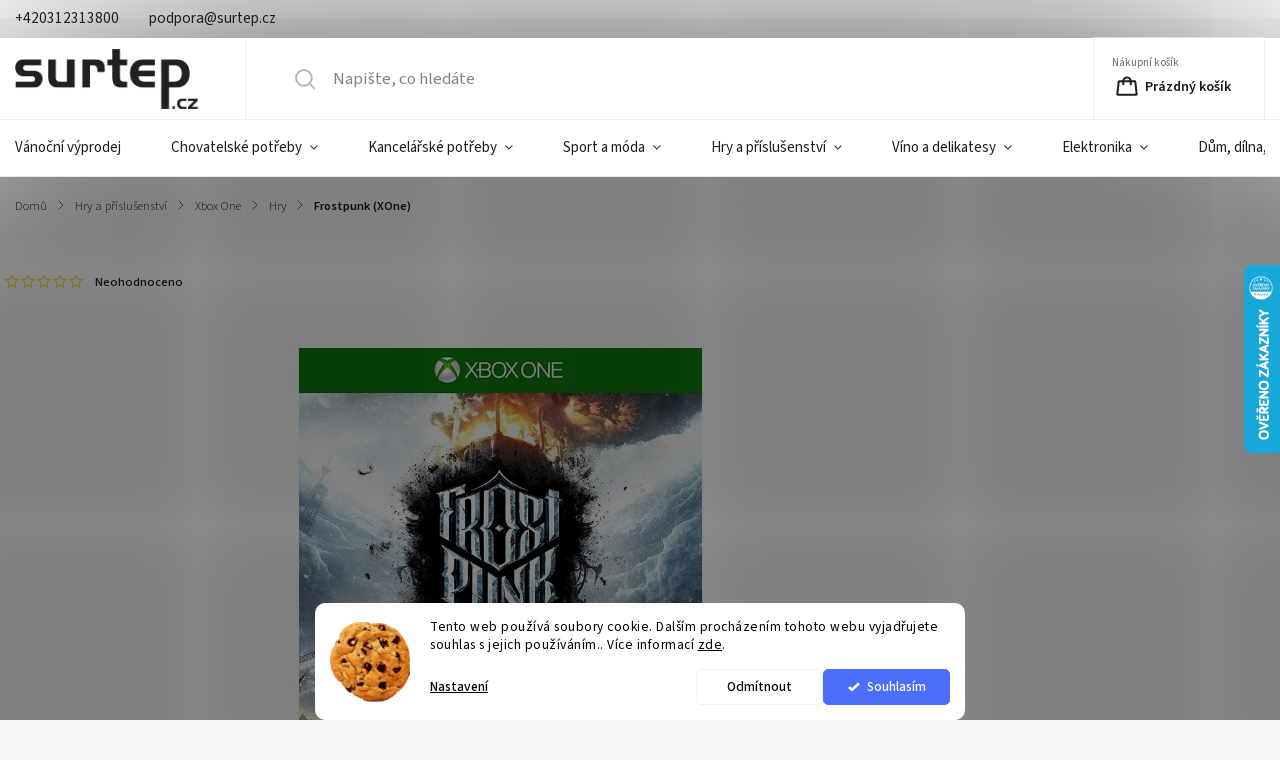

--- FILE ---
content_type: text/html; charset=utf-8
request_url: https://www.surtep.cz/frostpunk--xone/
body_size: 39554
content:
<!doctype html><html lang="cs" dir="ltr" class="header-background-dark external-fonts-loaded"><head><meta charset="utf-8" /><meta name="viewport" content="width=device-width,initial-scale=1" /><title>Frostpunk (XOne) - Surtep</title><link rel="preconnect" href="https://cdn.myshoptet.com" /><link rel="dns-prefetch" href="https://cdn.myshoptet.com" /><link rel="preload" href="https://cdn.myshoptet.com/prj/dist/master/cms/libs/jquery/jquery-1.11.3.min.js" as="script" /><link href="https://cdn.myshoptet.com/prj/dist/master/cms/templates/frontend_templates/shared/css/font-face/source-sans-3.css" rel="stylesheet"><link href="https://cdn.myshoptet.com/prj/dist/master/cms/templates/frontend_templates/shared/css/font-face/exo-2.css" rel="stylesheet"><script>
dataLayer = [];
dataLayer.push({'shoptet' : {
    "pageId": 1071,
    "pageType": "productDetail",
    "currency": "CZK",
    "currencyInfo": {
        "decimalSeparator": ",",
        "exchangeRate": 1,
        "priceDecimalPlaces": 0,
        "symbol": "K\u010d",
        "symbolLeft": 0,
        "thousandSeparator": " "
    },
    "language": "cs",
    "projectId": 572642,
    "product": {
        "id": 33207,
        "guid": "1607821e-69de-11ee-993c-664bf65c3b8e",
        "hasVariants": false,
        "codes": [
            {
                "code": 73188
            }
        ],
        "code": "73188",
        "name": "Frostpunk (XOne)",
        "appendix": "",
        "weight": 0.12,
        "currentCategory": "Hry a p\u0159\u00edslu\u0161enstv\u00ed | Xbox One | Hry",
        "currentCategoryGuid": "9321f1c7-61d3-11ee-9d6e-f6c366b91939",
        "defaultCategory": "Hry a p\u0159\u00edslu\u0161enstv\u00ed | Xbox One | Hry",
        "defaultCategoryGuid": "9321f1c7-61d3-11ee-9d6e-f6c366b91939",
        "currency": "CZK",
        "priceWithVat": 429
    },
    "stocks": [
        {
            "id": "ext",
            "title": "Sklad",
            "isDeliveryPoint": 0,
            "visibleOnEshop": 1
        }
    ],
    "cartInfo": {
        "id": null,
        "freeShipping": false,
        "freeShippingFrom": 2000,
        "leftToFreeGift": {
            "formattedPrice": "0 K\u010d",
            "priceLeft": 0
        },
        "freeGift": false,
        "leftToFreeShipping": {
            "priceLeft": 2000,
            "dependOnRegion": 0,
            "formattedPrice": "2 000 K\u010d"
        },
        "discountCoupon": [],
        "getNoBillingShippingPrice": {
            "withoutVat": 0,
            "vat": 0,
            "withVat": 0
        },
        "cartItems": [],
        "taxMode": "ORDINARY"
    },
    "cart": [],
    "customer": {
        "priceRatio": 1,
        "priceListId": 1,
        "groupId": null,
        "registered": false,
        "mainAccount": false
    }
}});
dataLayer.push({'cookie_consent' : {
    "marketing": "denied",
    "analytics": "denied"
}});
document.addEventListener('DOMContentLoaded', function() {
    shoptet.consent.onAccept(function(agreements) {
        if (agreements.length == 0) {
            return;
        }
        dataLayer.push({
            'cookie_consent' : {
                'marketing' : (agreements.includes(shoptet.config.cookiesConsentOptPersonalisation)
                    ? 'granted' : 'denied'),
                'analytics': (agreements.includes(shoptet.config.cookiesConsentOptAnalytics)
                    ? 'granted' : 'denied')
            },
            'event': 'cookie_consent'
        });
    });
});
</script>

<!-- Google Tag Manager -->
<script>(function(w,d,s,l,i){w[l]=w[l]||[];w[l].push({'gtm.start':
new Date().getTime(),event:'gtm.js'});var f=d.getElementsByTagName(s)[0],
j=d.createElement(s),dl=l!='dataLayer'?'&l='+l:'';j.async=true;j.src=
'https://www.googletagmanager.com/gtm.js?id='+i+dl;f.parentNode.insertBefore(j,f);
})(window,document,'script','dataLayer','GTM-PLDPKVN');</script>
<!-- End Google Tag Manager -->

<meta property="og:type" content="website"><meta property="og:site_name" content="surtep.cz"><meta property="og:url" content="https://www.surtep.cz/frostpunk--xone/"><meta property="og:title" content="Frostpunk (XOne) - Surtep"><meta name="author" content="Surtep"><meta name="web_author" content="Shoptet.cz"><meta name="dcterms.rightsHolder" content="www.surtep.cz"><meta name="robots" content="index,follow"><meta property="og:image" content="https://cdn.myshoptet.com/usr/www.surtep.cz/user/shop/big/33207_frostpunk--xone.png?652963aa"><meta property="og:description" content="Frostpunk (XOne). Ve zmrzlém světě lidé vloží veškerou energii do vytvoření technologie poháněné párou, aby se chránili před smrtícím chladem. Vládce města má za úkol řídit jak obyvatele, tak městskou infrastrukturu. Vůdce je stále vystavován výzvám, kde je v otázku často brána moralita rozhodnutí. Tady se…"><meta name="description" content="Frostpunk (XOne). Ve zmrzlém světě lidé vloží veškerou energii do vytvoření technologie poháněné párou, aby se chránili před smrtícím chladem. Vládce města má za úkol řídit jak obyvatele, tak městskou infrastrukturu. Vůdce je stále vystavován výzvám, kde je v otázku často brána moralita rozhodnutí. Tady se…"><meta property="product:price:amount" content="429"><meta property="product:price:currency" content="CZK"><style>:root {--color-primary: #4d6efc;--color-primary-h: 229;--color-primary-s: 97%;--color-primary-l: 65%;--color-primary-hover: #4d6efc;--color-primary-hover-h: 229;--color-primary-hover-s: 97%;--color-primary-hover-l: 65%;--color-secondary: #4d6efc;--color-secondary-h: 229;--color-secondary-s: 97%;--color-secondary-l: 65%;--color-secondary-hover: #33deff;--color-secondary-hover-h: 190;--color-secondary-hover-s: 100%;--color-secondary-hover-l: 60%;--color-tertiary: #33deff;--color-tertiary-h: 190;--color-tertiary-s: 100%;--color-tertiary-l: 60%;--color-tertiary-hover: #33deff;--color-tertiary-hover-h: 190;--color-tertiary-hover-s: 100%;--color-tertiary-hover-l: 60%;--color-header-background: #4d6efc;--template-font: "Source Sans 3";--template-headings-font: "Exo 2";--header-background-url: url("[data-uri]");--cookies-notice-background: #F8FAFB;--cookies-notice-color: #252525;--cookies-notice-button-hover: #27263f;--cookies-notice-link-hover: #3b3a5f;--templates-update-management-preview-mode-content: "Náhled aktualizací šablony je aktivní pro váš prohlížeč."}</style>
    <script>var shoptet = shoptet || {};</script>
    <script src="https://cdn.myshoptet.com/prj/dist/master/shop/dist/main-3g-header.js.05f199e7fd2450312de2.js"></script>
<!-- User include --><!-- service 1141(761) html code header -->
<script src="https://ajax.googleapis.com/ajax/libs/webfont/1.6.26/webfont.js"></script>


<link rel="stylesheet" href="https://cdn.myshoptet.com/usr/shoptet.tomashlad.eu/user/documents/extras/titan/bootstrap.min.css" />
<link rel="stylesheet" href="https://cdn.myshoptet.com/usr/shoptet.tomashlad.eu/user/documents/extras/titan/jquery-ui.css" />
<link rel="stylesheet" href="https://cdn.myshoptet.com/usr/shoptet.tomashlad.eu/user/documents/extras/shoptet-font/font.css"/>
<link rel="stylesheet" href="https://cdn.myshoptet.com/usr/shoptet.tomashlad.eu/user/documents/extras/titan/slick.css" />
<link rel="stylesheet" href="https://cdn.myshoptet.com/usr/shoptet.tomashlad.eu/user/documents/extras/titan/animate.css">
<link rel="stylesheet" href="https://cdn.myshoptet.com/usr/shoptet.tomashlad.eu/user/documents/extras/titan/screen.min.css?v=176">

<style>
.products-block.products .product .p .name span, 
.hp-news .news-wrapper .news-item .text .title,
.type-posts-listing .news-wrapper .news-item .text .title{
-webkit-box-orient: vertical;
}
.products-block.products .product .p-desc {-webkit-box-orient: vertical;}
@media (min-width: 768px) {
.menu-helper>ul {background: #fff;}
}
@media (min-width: 1200px) {
.top-navigation-bar .top-navigation-contacts {font-size: 1.2em; padding-bottom: 2px;}
}
.menu-helper>ul li a .submenu-arrow, .menu-helper>ul li .menu-level-2 {display: none !important;}
.multiple-columns-body .hp-news .content {margin: 0 auto;}
.hp-news .news-wrapper {justify-content: flex-start;}
.variant-cart form fieldset {display: flex;}
#variants .variant-table .table-row .btn.btn-cart {background:-webkit-linear-gradient(1deg,var(--color-secondary),var(--color-secondary-hover));width:auto;}
#variants .variant-table .table-row .btn.btn-cart span.sr-only {display:block;font-size:11px;margin-top:-18px;}
.advanced-parameter-inner img {border-radius:0;}
.product-top .detail-parameters tr.variant-list td, .product-top .detail-parameters tr.variant-list th {display:flex;}
.wrong-template {
    text-align: center;
    padding: 30px;
    background: #000;
    color: #fff;
    font-size: 20px;
    position: fixed;
    width: 100%;
    height: 100%;
    z-index: 99999999;
    top: 0;
    left: 0;
    padding-top: 20vh;
}
.wrong-template span {
    display: block;
    font-size: 15px;
    margin-top: 25px;
    opacity: 0.7;
}
.wrong-template span a {color: #fff; text-decoration: underline;}
.product-top .social-buttons-wrapper {width:100%;}
.advancedOrder__buttons {display: flex;align-items: center;justify-content: center;margin-top: 20px;margin-bottom: 20px;}
.advancedOrder__buttons .next-step-back {
    display: inline-block !important;
    line-height: 38px;
    padding: 0 15px;
    min-height: 38px;
    background: transparent;
    color: var(--color-primary) !important;
    font-size: 14px;
    border: 1px solid var(--color-primary);
    margin-right: 15px;
    font-family: var(--template-font);
    font-size: 14px;
    font-weight: 500;
    cursor: pointer;
}
.advancedOrder__buttons .next-step-back:hover {background: #f2f2f2;}
@media (max-width: 768px) {
.advancedOrder__buttons .next-step-back {margin: 0 auto}
.cart-content .next-step .btn.next-step-back {margin-top: 15px;}
}
.newsletter button.btn {padding: 0 35px;}
img {height: auto;}
#dkLabFavCartWrapper {position: relative;z-index: 9;}
#dkLabFavCartWrapper:before {content: '';position: absolute;left:50%;top: 0;width: 100vw;height:100%;transform:translateX(-50%);background:#fff;z-index: -1;}
.carousel-inner {min-height:0 !important;}
</style>
<!-- api 1141(761) html code header -->
<script>var shoptetakTemplateSettings={"disableProductsAnimation":false,"useRoundingCorners":true,"defaultArticlesImages":true,"useButtonsGradient":true,"useProductsCarousel":true,"fullWidthCarousel":false,"showListOfArticlesNews":false,"showShopRating":true,"showFavouriteCategories":true,"favouritesTestMode":false,"articlesTestMode":false};function init(){var body=document.getElementsByTagName('body')[0];
    if(shoptetakTemplateSettings.useRoundingCorners){body.classList.add("st-rounding-corners");}
    if(shoptetakTemplateSettings.disableProductsAnimation){body.classList.add("st-disable-prod-anim");}
    if(shoptetakTemplateSettings.useButtonsGradient){body.classList.add("st-buttons-gradient");}
    if(shoptetakTemplateSettings.fullWidthCarousel){body.classList.add("st-wide-carousel");}
    if(shoptetakTemplateSettings.showListOfArticlesNews){body.classList.add("st-show-articles");}
    if(shoptetakTemplateSettings.showShopRating){body.classList.add("st-show-ratings");}
    if(shoptetakTemplateSettings.showFavouriteCategories){body.classList.add("st-show-fav-cats");}
    if(shoptetakTemplateSettings.defaultArticlesImages){body.classList.add("st-art-imgs-default");}}
if(document.addEventListener){document.addEventListener("DOMContentLoaded",init,false);}
/*@cc_on @*/
/*@if (@_win32)
      document.write("<script id=__ie_onload defer src=javascript:void(0)><\/script>");
      var script = document.getElementById("__ie_onload");
      script.onreadystatechange = function() {
        if (this.readyState == "complete") {
          init(); // call the onload handler
        }
      };
    /*@end @*/
if(/WebKit/i.test(navigator.userAgent)){var _timer=setInterval(function(){if(/loaded|complete/.test(document.readyState)){init();}},10);}
window.onload=init;</script>
<!-- api 1556(1155) html code header -->
<script>
    var shoptetakCopyDisableSettings={"rightClick":false,"textCopy":false,"imgCopy":true,"adminDisable":true,"productsTitlesDisable":true,"categoryDisable":true,"pagesDisable":true,"urlAddressOne":"https:\/\/www.surtep.cz\/uzitecne-informace\/kontakty\/","urlAddressTwo":"","urlAddressThree":"","urlAddressFour":"","urlAddressFive":""};

    const rootCopy = document.documentElement;
</script>

<!-- api 473(125) html code header -->

                <style>
                    #order-billing-methods .radio-wrapper[data-guid="6e82f603-26e7-11ef-b219-226f2012f461"]:not(.cgapplepay), #order-billing-methods .radio-wrapper[data-guid="6e8bb767-26e7-11ef-b219-226f2012f461"]:not(.cggooglepay), #order-billing-methods .radio-wrapper[data-guid="6f6b7ba6-26e7-11ef-b219-226f2012f461"]:not(.cgapplepay), #order-billing-methods .radio-wrapper[data-guid="6f74eff5-26e7-11ef-b219-226f2012f461"]:not(.cggooglepay) {
                        display: none;
                    }
                </style>
                <script type="text/javascript">
                    document.addEventListener('DOMContentLoaded', function() {
                        if (getShoptetDataLayer('pageType') === 'billingAndShipping') {
                            
                try {
                    if (window.ApplePaySession && window.ApplePaySession.canMakePayments()) {
                        
                        if (document.querySelector('#order-billing-methods .radio-wrapper[data-guid="6e82f603-26e7-11ef-b219-226f2012f461"]')) {
                            document.querySelector('#order-billing-methods .radio-wrapper[data-guid="6e82f603-26e7-11ef-b219-226f2012f461"]').classList.add('cgapplepay');
                        }
                        

                        if (document.querySelector('#order-billing-methods .radio-wrapper[data-guid="6f6b7ba6-26e7-11ef-b219-226f2012f461"]')) {
                            document.querySelector('#order-billing-methods .radio-wrapper[data-guid="6f6b7ba6-26e7-11ef-b219-226f2012f461"]').classList.add('cgapplepay');
                        }
                        
                    }
                } catch (err) {} 
            
                            
                const cgBaseCardPaymentMethod = {
                        type: 'CARD',
                        parameters: {
                            allowedAuthMethods: ["PAN_ONLY", "CRYPTOGRAM_3DS"],
                            allowedCardNetworks: [/*"AMEX", "DISCOVER", "INTERAC", "JCB",*/ "MASTERCARD", "VISA"]
                        }
                };
                
                function cgLoadScript(src, callback)
                {
                    var s,
                        r,
                        t;
                    r = false;
                    s = document.createElement('script');
                    s.type = 'text/javascript';
                    s.src = src;
                    s.onload = s.onreadystatechange = function() {
                        if ( !r && (!this.readyState || this.readyState == 'complete') )
                        {
                            r = true;
                            callback();
                        }
                    };
                    t = document.getElementsByTagName('script')[0];
                    t.parentNode.insertBefore(s, t);
                } 
                
                function cgGetGoogleIsReadyToPayRequest() {
                    return Object.assign(
                        {},
                        {
                            apiVersion: 2,
                            apiVersionMinor: 0
                        },
                        {
                            allowedPaymentMethods: [cgBaseCardPaymentMethod]
                        }
                    );
                }

                function onCgGooglePayLoaded() {
                    let paymentsClient = new google.payments.api.PaymentsClient({environment: 'PRODUCTION'});
                    paymentsClient.isReadyToPay(cgGetGoogleIsReadyToPayRequest()).then(function(response) {
                        if (response.result) {
                            
                        if (document.querySelector('#order-billing-methods .radio-wrapper[data-guid="6e8bb767-26e7-11ef-b219-226f2012f461"]')) {
                            document.querySelector('#order-billing-methods .radio-wrapper[data-guid="6e8bb767-26e7-11ef-b219-226f2012f461"]').classList.add('cggooglepay');
                        }
                        

                        if (document.querySelector('#order-billing-methods .radio-wrapper[data-guid="6f74eff5-26e7-11ef-b219-226f2012f461"]')) {
                            document.querySelector('#order-billing-methods .radio-wrapper[data-guid="6f74eff5-26e7-11ef-b219-226f2012f461"]').classList.add('cggooglepay');
                        }
                        	 	 	 	 	 
                        }
                    })
                    .catch(function(err) {});
                }
                
                cgLoadScript('https://pay.google.com/gp/p/js/pay.js', onCgGooglePayLoaded);
            
                        }
                    });
                </script> 
                
<!-- api 1280(896) html code header -->
<link rel="stylesheet" href="https://cdn.myshoptet.com/usr/shoptet.tomashlad.eu/user/documents/extras/cookies-addon/screen.min.css?v006">
<script>
    var shoptetakCookiesSettings={"useRoundingCorners":true,"cookiesImgPopup":false,"cookiesSize":"middle","cookiesOrientation":"horizontal","cookiesImg":"1","buttonBg":true,"showPopup":false};

    var body=document.getElementsByTagName("body")[0];

    const rootElement = document.documentElement;

    rootElement.classList.add("st-cookies-v2");

    if (shoptetakCookiesSettings.useRoundingCorners) {
        rootElement.classList.add("st-cookies-corners");
    }
    if (shoptetakCookiesSettings.cookiesImgPopup) {
        rootElement.classList.add("st-cookies-popup-img");
    }
    if (shoptetakCookiesSettings.cookiesImg) {
        rootElement.classList.add("st-cookies-img");
    }
    if (shoptetakCookiesSettings.buttonBg) {
        rootElement.classList.add("st-cookies-btn");
    }
    if (shoptetakCookiesSettings.cookiesSize) {
        if (shoptetakCookiesSettings.cookiesSize === 'thin') {
            rootElement.classList.add("st-cookies-thin");
        }
        if (shoptetakCookiesSettings.cookiesSize === 'middle') {
            rootElement.classList.add("st-cookies-middle");
        }
        if (shoptetakCookiesSettings.cookiesSize === 'large') {
            rootElement.classList.add("st-cookies-large");
        }
    }
    if (shoptetakCookiesSettings.cookiesOrientation) {
        if (shoptetakCookiesSettings.cookiesOrientation === 'vertical') {
            rootElement.classList.add("st-cookies-vertical");
        }
    }
</script>

<!-- service 659(306) html code header -->
<link rel="stylesheet" type="text/css" href="https://cdn.myshoptet.com/usr/fvstudio.myshoptet.com/user/documents/showmore/fv-studio-app-showmore.css?v=21.10.1">

<!-- service 1472(1086) html code header -->
<link rel="stylesheet" href="https://cdn.myshoptet.com/usr/apollo.jakubtursky.sk/user/documents/assets/sipky/main.css?v=19">
<!-- service 1539(1149) html code header -->
<link rel="stylesheet" href="https://cdn.myshoptet.com/usr/apollo.jakubtursky.sk/user/documents/assets/contact-form/main.css?v=28">
<!-- service 1556(1155) html code header -->
<link rel="stylesheet" href="https://cdn.myshoptet.com/usr/shoptet.tomashlad.eu/user/documents/extras/copy-disable/screen.css?v=7">
<!-- service 1570(1164) html code header -->
<link rel="stylesheet" href="https://cdn.myshoptet.com/usr/shoptet.tomashlad.eu/user/documents/extras/products-auto-load/screen.css?v=0011">
<!-- service 1603(1193) html code header -->
<style>
.mobile .p-thumbnail:not(.highlighted):hover::before {
    opacity: 0 !important;
}
</style>
<!-- service 2322(1835) html code header -->
<link rel="stylesheet" href="https://cdn.myshoptet.com/addons/dominikmartini/product_salecode/styles.header.min.css?1f0482a01621d4a6d7beb5cd811f2e28c64f26c2">
<!-- service 425(79) html code header -->
<style>
.hodnoceni:before{content: "Jak o nás mluví zákazníci";}
.hodnoceni.svk:before{content: "Ako o nás hovoria zákazníci";}
.hodnoceni.hun:before{content: "Mit mondanak rólunk a felhasználók";}
.hodnoceni.pl:before{content: "Co mówią o nas klienci";}
.hodnoceni.eng:before{content: "Customer reviews";}
.hodnoceni.de:before{content: "Was unsere Kunden über uns denken";}
.hodnoceni.ro:before{content: "Ce spun clienții despre noi";}
.hodnoceni{margin: 20px auto;}
body:not(.paxio-merkur):not(.venus):not(.jupiter) .hodnoceni .vote-wrap {border: 0 !important;width: 24.5%;flex-basis: 25%;padding: 10px 20px !important;display: inline-block;margin: 0;vertical-align: top;}
.multiple-columns-body #content .hodnoceni .vote-wrap {width: 49%;flex-basis: 50%;}
.hodnoceni .votes-wrap {display: block; border: 1px solid #f7f7f7;margin: 0;width: 100%;max-width: none;padding: 10px 0; background: #fff;}
.hodnoceni .vote-wrap:nth-child(n+5){display: none !important;}
.hodnoceni:before{display: block;font-size: 18px;padding: 10px 20px;background: #fcfcfc;}
.sidebar .hodnoceni .vote-pic, .sidebar .hodnoceni .vote-initials{display: block;}
.sidebar .hodnoceni .vote-wrap, #column-l #column-l-in .hodnoceni .vote-wrap {width: 100% !important; display: block;}
.hodnoceni > a{display: block;text-align: right;padding-top: 6px;}
.hodnoceni > a:after{content: "››";display: inline-block;margin-left: 2px;}
.sidebar .hodnoceni:before, #column-l #column-l-in .hodnoceni:before {background: none !important; padding-left: 0 !important;}
.template-10 .hodnoceni{max-width: 952px !important;}
.page-detail .hodnoceni > a{font-size: 14px;}
.page-detail .hodnoceni{margin-bottom: 30px;}
@media screen and (min-width: 992px) and (max-width: 1199px) {
.hodnoceni .vote-rating{display: block;}
.hodnoceni .vote-time{display: block;margin-top: 3px;}
.hodnoceni .vote-delimeter{display: none;}
}
@media screen and (max-width: 991px) {
body:not(.paxio-merkur):not(.venus):not(.jupiter) .hodnoceni .vote-wrap {width: 49%;flex-basis: 50%;}
.multiple-columns-body #content .hodnoceni .vote-wrap {width: 99%;flex-basis: 100%;}
}
@media screen and (max-width: 767px) {
body:not(.paxio-merkur):not(.venus):not(.jupiter) .hodnoceni .vote-wrap {width: 99%;flex-basis: 100%;}
}
.home #main-product .hodnoceni{margin: 0 0 60px 0;}
.hodnoceni .votes-wrap.admin-response{display: none !important;}
.hodnoceni .vote-pic {width: 100px;}
.hodnoceni .vote-delimeter{display: none;}
.hodnoceni .vote-rating{display: block;}
.hodnoceni .vote-time {display: block;margin-top: 5px;}
@media screen and (min-width: 768px){
.template-12 .hodnoceni{max-width: 747px; margin-left: auto; margin-right: auto;}
}
@media screen and (min-width: 992px){
.template-12 .hodnoceni{max-width: 972px;}
}
@media screen and (min-width: 1200px){
.template-12 .hodnoceni{max-width: 1418px;}
}
.template-14 .hodnoceni .vote-initials{margin: 0 auto;}
.vote-pic img::before {display: none;}
.hodnoceni + .hodnoceni {display: none;}
</style>
<!-- service 654(301) html code header -->
<!-- Prefetch Pobo Page Builder CDN  -->
<link rel="dns-prefetch" href="https://image.pobo.cz">
<link href="https://cdnjs.cloudflare.com/ajax/libs/lightgallery/2.7.2/css/lightgallery.min.css" rel="stylesheet">
<link href="https://cdnjs.cloudflare.com/ajax/libs/lightgallery/2.7.2/css/lg-thumbnail.min.css" rel="stylesheet">


<!-- © Pobo Page Builder  -->
<script>
 	  window.addEventListener("DOMContentLoaded", function () {
		  var po = document.createElement("script");
		  po.type = "text/javascript";
		  po.async = true;
		  po.dataset.url = "https://www.pobo.cz";
			po.dataset.cdn = "https://image.pobo.space";
      po.dataset.tier = "standard";
      po.fetchpriority = "high";
      po.dataset.key = btoa(window.location.host);
		  po.id = "pobo-asset-url";
      po.platform = "shoptet";
      po.synergy = false;
		  po.src = "https://image.pobo.space/assets/editor.js?v=6";

		  var s = document.getElementsByTagName("script")[0];
		  s.parentNode.insertBefore(po, s);
	  });
</script>





<!-- service 1108(732) html code header -->
<style>
.faq-item label::before{display: none !important;}
.faq-item label + div{display: none;}
.faq-item input:checked + label + div{display: block;padding: 0 20px;}
.faq-item{border: 1px solid #dadada;margin-bottom: 12px;}
.faq-item label{margin: 0 !important;cursor: pointer;padding: 16px 52px 16px 20px !important;width: 100%;color: #222 !important;background-color: #fff;font-size: 20px;position: relative !important;display: inline-block;}
.faq-item:hover{box-shadow: 0 0 10px rgba(0,0,0,0.1);}
.faq-item label::after{content: "\e911" !important;font-family: shoptet !important;right: 20px;position: absolute !important;line-height: 1 !important;font-size: 14px !important;top: 50% !important;margin-top: -8px;-webkit-transform: rotate(180deg) !important;transform: rotate(180deg) !important;background: none !important;color: #222 !important;left: auto !important;}
.faq-item input:checked + label::after{-webkit-transform: rotate(0deg) !important;transform: rotate(0deg) !important;}
.faq-item:not(.not-last){margin-bottom: 12px;}
.faq-item input{display: none;}

body.template-04 .faq-item label::after {content: "\e620" !important;}
</style>
<!-- service 1280(896) html code header -->
<style>
.st-cookies-v2.st-cookies-btn .shoptak-carbon .siteCookies .siteCookies__form .siteCookies__buttonWrap button[value=all] {
margin-left: 10px;
}
@media (max-width: 768px) {
.st-cookies-v2.st-cookies-btn .shoptak-carbon .siteCookies .siteCookies__form .siteCookies__buttonWrap button[value=all] {
margin-left: 0px;
}
.st-cookies-v2 .shoptak-carbon .siteCookies.siteCookies--dark .siteCookies__form .siteCookies__buttonWrap button[value=reject] {
margin: 0 10px;
}
}
@media only screen and (max-width: 768px) {
 .st-cookies-v2 .siteCookies .siteCookies__form .siteCookies__buttonWrap .js-cookies-settings[value=all], .st-cookies-v2 .siteCookies .siteCookies__form .siteCookies__buttonWrap button[value=all] {   
  margin: 0 auto 10px auto;
 }
 .st-cookies-v2 .siteCookies.siteCookies--center {
  bottom: unset;
  top: 50%;
  transform: translate(-50%, -50%);
  width: 90%;
 }
}
</style>
<!-- project html code header -->
<style>
.type-detail .shp-tabs-wrapper .extended-description {padding-left: 0;}
</style>
<style>
footer .footer-links-icons .footer-icons {border: none;}
</style>
<style data-addon="Sleva po zadání kódu" data-author="Dominik Martini">
.dm-coupon-div {
border: dashed 1px #cb2d3e !important;
background-color: #ffffff !important;
color: #000000 !important;
border-radius: 0px !important;
}

.dm-coupon-div>div {
padding: 12px !important;
font-size: 16px !important;
}

.dm-coupon-div span {
color: #cb2d3e !important;
}

.dm-coupon-div.copied:before {
background-color: #cb2d3e !important;
font-size: 16px !important;
color: #ffffff !important;
}
</style>
<script data-addon="Cena po zadání slevového kódu" data-author="Dominik Martini">
var product_salecode_config = {
  "cs": {
    "copy_text": "Kód byl zkopírován",
    "text_start": "Vaše cena",
    "text_end": "s kódem",
    "tooltip": "Pro zkopírování kódu klikněte na pole a poté jej vložte v nákupním košíku do pole pro slevový kupón."
  }
};
</script>
<!-- /User include --><link rel="shortcut icon" href="/favicon.ico" type="image/x-icon" /><link rel="canonical" href="https://www.surtep.cz/frostpunk--xone/" /><link rel="alternate" hreflang="cs" href="https://www.surtep.cz/frostpunk--xone/" /><link rel="alternate" hreflang="sk" href="https://www.surtep.cz/sk/frostpunk--xone/" /><link rel="alternate" hreflang="en" href="https://www.surtep.cz/en/frostpunk--xone/" /><link rel="alternate" hreflang="de" href="https://www.surtep.cz/de/frostpunk--xone/" /><link rel="alternate" hreflang="x-default" href="https://www.surtep.cz/frostpunk--xone/" />    <script>
        var _hwq = _hwq || [];
        _hwq.push(['setKey', '4A3164750F1AE8A2607BF455EF57C23E']);
        _hwq.push(['setTopPos', '200']);
        _hwq.push(['showWidget', '22']);
        (function() {
            var ho = document.createElement('script');
            ho.src = 'https://cz.im9.cz/direct/i/gjs.php?n=wdgt&sak=4A3164750F1AE8A2607BF455EF57C23E';
            var s = document.getElementsByTagName('script')[0]; s.parentNode.insertBefore(ho, s);
        })();
    </script>
<script>!function(){var t={9196:function(){!function(){var t=/\[object (Boolean|Number|String|Function|Array|Date|RegExp)\]/;function r(r){return null==r?String(r):(r=t.exec(Object.prototype.toString.call(Object(r))))?r[1].toLowerCase():"object"}function n(t,r){return Object.prototype.hasOwnProperty.call(Object(t),r)}function e(t){if(!t||"object"!=r(t)||t.nodeType||t==t.window)return!1;try{if(t.constructor&&!n(t,"constructor")&&!n(t.constructor.prototype,"isPrototypeOf"))return!1}catch(t){return!1}for(var e in t);return void 0===e||n(t,e)}function o(t,r,n){this.b=t,this.f=r||function(){},this.d=!1,this.a={},this.c=[],this.e=function(t){return{set:function(r,n){u(c(r,n),t.a)},get:function(r){return t.get(r)}}}(this),i(this,t,!n);var e=t.push,o=this;t.push=function(){var r=[].slice.call(arguments,0),n=e.apply(t,r);return i(o,r),n}}function i(t,n,o){for(t.c.push.apply(t.c,n);!1===t.d&&0<t.c.length;){if("array"==r(n=t.c.shift()))t:{var i=n,a=t.a;if("string"==r(i[0])){for(var f=i[0].split("."),s=f.pop(),p=(i=i.slice(1),0);p<f.length;p++){if(void 0===a[f[p]])break t;a=a[f[p]]}try{a[s].apply(a,i)}catch(t){}}}else if("function"==typeof n)try{n.call(t.e)}catch(t){}else{if(!e(n))continue;for(var l in n)u(c(l,n[l]),t.a)}o||(t.d=!0,t.f(t.a,n),t.d=!1)}}function c(t,r){for(var n={},e=n,o=t.split("."),i=0;i<o.length-1;i++)e=e[o[i]]={};return e[o[o.length-1]]=r,n}function u(t,o){for(var i in t)if(n(t,i)){var c=t[i];"array"==r(c)?("array"==r(o[i])||(o[i]=[]),u(c,o[i])):e(c)?(e(o[i])||(o[i]={}),u(c,o[i])):o[i]=c}}window.DataLayerHelper=o,o.prototype.get=function(t){var r=this.a;t=t.split(".");for(var n=0;n<t.length;n++){if(void 0===r[t[n]])return;r=r[t[n]]}return r},o.prototype.flatten=function(){this.b.splice(0,this.b.length),this.b[0]={},u(this.a,this.b[0])}}()}},r={};function n(e){var o=r[e];if(void 0!==o)return o.exports;var i=r[e]={exports:{}};return t[e](i,i.exports,n),i.exports}n.n=function(t){var r=t&&t.__esModule?function(){return t.default}:function(){return t};return n.d(r,{a:r}),r},n.d=function(t,r){for(var e in r)n.o(r,e)&&!n.o(t,e)&&Object.defineProperty(t,e,{enumerable:!0,get:r[e]})},n.o=function(t,r){return Object.prototype.hasOwnProperty.call(t,r)},function(){"use strict";n(9196)}()}();</script>    <!-- Global site tag (gtag.js) - Google Analytics -->
    <script async src="https://www.googletagmanager.com/gtag/js?id=17182482387"></script>
    <script>
        
        window.dataLayer = window.dataLayer || [];
        function gtag(){dataLayer.push(arguments);}
        

                    console.debug('default consent data');

            gtag('consent', 'default', {"ad_storage":"denied","analytics_storage":"denied","ad_user_data":"denied","ad_personalization":"denied","wait_for_update":500});
            dataLayer.push({
                'event': 'default_consent'
            });
        
        gtag('js', new Date());

        
                gtag('config', 'G-921VT269YT', {"groups":"GA4","send_page_view":false,"content_group":"productDetail","currency":"CZK","page_language":"cs"});
        
                gtag('config', 'AW-706359426', {"allow_enhanced_conversions":true});
        
                gtag('config', 'AW-17182482387', {"allow_enhanced_conversions":true});
        
        
        
        
                    gtag('event', 'page_view', {"send_to":"GA4","page_language":"cs","content_group":"productDetail","currency":"CZK"});
        
                gtag('set', 'currency', 'CZK');

        gtag('event', 'view_item', {
            "send_to": "UA",
            "items": [
                {
                    "id": "73188",
                    "name": "Frostpunk (XOne)",
                    "category": "Hry a p\u0159\u00edslu\u0161enstv\u00ed \/ Xbox One \/ Hry",
                                                            "price": 355
                }
            ]
        });
        
        
        
        
        
                    gtag('event', 'view_item', {"send_to":"GA4","page_language":"cs","content_group":"productDetail","value":355,"currency":"CZK","items":[{"item_id":"73188","item_name":"Frostpunk (XOne)","item_category":"Hry a p\u0159\u00edslu\u0161enstv\u00ed","item_category2":"Xbox One","item_category3":"Hry","price":355,"quantity":1,"index":0}]});
        
        
        
        
        
        
        
        document.addEventListener('DOMContentLoaded', function() {
            if (typeof shoptet.tracking !== 'undefined') {
                for (var id in shoptet.tracking.bannersList) {
                    gtag('event', 'view_promotion', {
                        "send_to": "UA",
                        "promotions": [
                            {
                                "id": shoptet.tracking.bannersList[id].id,
                                "name": shoptet.tracking.bannersList[id].name,
                                "position": shoptet.tracking.bannersList[id].position
                            }
                        ]
                    });
                }
            }

            shoptet.consent.onAccept(function(agreements) {
                if (agreements.length !== 0) {
                    console.debug('gtag consent accept');
                    var gtagConsentPayload =  {
                        'ad_storage': agreements.includes(shoptet.config.cookiesConsentOptPersonalisation)
                            ? 'granted' : 'denied',
                        'analytics_storage': agreements.includes(shoptet.config.cookiesConsentOptAnalytics)
                            ? 'granted' : 'denied',
                                                                                                'ad_user_data': agreements.includes(shoptet.config.cookiesConsentOptPersonalisation)
                            ? 'granted' : 'denied',
                        'ad_personalization': agreements.includes(shoptet.config.cookiesConsentOptPersonalisation)
                            ? 'granted' : 'denied',
                        };
                    console.debug('update consent data', gtagConsentPayload);
                    gtag('consent', 'update', gtagConsentPayload);
                    dataLayer.push(
                        { 'event': 'update_consent' }
                    );
                }
            });
        });
    </script>
<script>
    (function(t, r, a, c, k, i, n, g) { t['ROIDataObject'] = k;
    t[k]=t[k]||function(){ (t[k].q=t[k].q||[]).push(arguments) },t[k].c=i;n=r.createElement(a),
    g=r.getElementsByTagName(a)[0];n.async=1;n.src=c;g.parentNode.insertBefore(n,g)
    })(window, document, 'script', '//www.heureka.cz/ocm/sdk.js?source=shoptet&version=2&page=product_detail', 'heureka', 'cz');

    heureka('set_user_consent', 0);
</script>
</head><body class="desktop id-1071 in-hry-5 template-11 type-product type-detail one-column-body columns-mobile-2 columns-4 blank-mode blank-mode-css ums_forms_redesign--off ums_a11y_category_page--on ums_discussion_rating_forms--off ums_flags_display_unification--on ums_a11y_login--off mobile-header-version-1">
        <div id="fb-root"></div>
        <script>
            window.fbAsyncInit = function() {
                FB.init({
//                    appId            : 'your-app-id',
                    autoLogAppEvents : true,
                    xfbml            : true,
                    version          : 'v19.0'
                });
            };
        </script>
        <script async defer crossorigin="anonymous" src="https://connect.facebook.net/cs_CZ/sdk.js"></script>
<!-- Google Tag Manager (noscript) -->
<noscript><iframe src="https://www.googletagmanager.com/ns.html?id=GTM-PLDPKVN"
height="0" width="0" style="display:none;visibility:hidden"></iframe></noscript>
<!-- End Google Tag Manager (noscript) -->

    <div class="siteCookies siteCookies--bottom siteCookies--light js-siteCookies" role="dialog" data-testid="cookiesPopup" data-nosnippet>
        <div class="siteCookies__form">
            <div class="siteCookies__content">
                <div class="siteCookies__text">
                    Tento web používá soubory cookie. Dalším procházením tohoto webu vyjadřujete souhlas s jejich používáním.. Více informací <a href="/vse-o-nakupu-2/podminky-ochrany-osobnich-udaju/" target="_blank" _blank="" rel="\ noopener noreferrer" noreferrer="">zde</a>.
                </div>
                <p class="siteCookies__links">
                    <button class="siteCookies__link js-cookies-settings" aria-label="Nastavení cookies" data-testid="cookiesSettings">Nastavení</button>
                </p>
            </div>
            <div class="siteCookies__buttonWrap">
                                    <button class="siteCookies__button js-cookiesConsentSubmit" value="reject" aria-label="Odmítnout cookies" data-testid="buttonCookiesReject">Odmítnout</button>
                                <button class="siteCookies__button js-cookiesConsentSubmit" value="all" aria-label="Přijmout cookies" data-testid="buttonCookiesAccept">Souhlasím</button>
            </div>
        </div>
        <script>
            document.addEventListener("DOMContentLoaded", () => {
                const siteCookies = document.querySelector('.js-siteCookies');
                document.addEventListener("scroll", shoptet.common.throttle(() => {
                    const st = document.documentElement.scrollTop;
                    if (st > 1) {
                        siteCookies.classList.add('siteCookies--scrolled');
                    } else {
                        siteCookies.classList.remove('siteCookies--scrolled');
                    }
                }, 100));
            });
        </script>
    </div>
<a href="#content" class="skip-link sr-only">Přejít na obsah</a><div class="overall-wrapper"><div class="user-action"><div class="container"><div class="user-action-in"><div class="user-action-login popup-widget login-widget"><div class="popup-widget-inner"><h2 id="loginHeading">Přihlášení k vašemu účtu</h2><div id="customerLogin"><form action="/action/Customer/Login/" method="post" id="formLoginIncluded" class="csrf-enabled formLogin" data-testid="formLogin"><input type="hidden" name="referer" value="" /><div class="form-group"><div class="input-wrapper email js-validated-element-wrapper no-label"><input type="email" name="email" class="form-control" autofocus placeholder="E-mailová adresa (např. jan@novak.cz)" data-testid="inputEmail" autocomplete="email" required /></div></div><div class="form-group"><div class="input-wrapper password js-validated-element-wrapper no-label"><input type="password" name="password" class="form-control" placeholder="Heslo" data-testid="inputPassword" autocomplete="current-password" required /><span class="no-display">Nemůžete vyplnit toto pole</span><input type="text" name="surname" value="" class="no-display" /></div></div><div class="form-group"><div class="login-wrapper"><button type="submit" class="btn btn-secondary btn-text btn-login" data-testid="buttonSubmit">Přihlásit se</button><div class="password-helper"><a href="/registrace/" data-testid="signup" rel="nofollow">Nová registrace</a><a href="/klient/zapomenute-heslo/" rel="nofollow">Zapomenuté heslo</a></div></div></div></form>
</div></div></div>
    <div id="cart-widget" class="user-action-cart popup-widget cart-widget loader-wrapper" data-testid="popupCartWidget" role="dialog" aria-hidden="true"><div class="popup-widget-inner cart-widget-inner place-cart-here"><div class="loader-overlay"><div class="loader"></div></div></div><div class="cart-widget-button"><a href="/kosik/" class="btn btn-conversion" id="continue-order-button" rel="nofollow" data-testid="buttonNextStep">Pokračovat do košíku</a></div></div></div>
</div></div><div class="top-navigation-bar" data-testid="topNavigationBar">

    <div class="container">

        <div class="top-navigation-contacts">
            <strong>Zákaznická podpora:</strong><a href="tel:+420312313800" class="project-phone" aria-label="Zavolat na +420312313800" data-testid="contactboxPhone"><span>+420312313800</span></a><a href="mailto:podpora@surtep.cz" class="project-email" data-testid="contactboxEmail"><span>podpora@surtep.cz</span></a>        </div>

                
        <div class="top-navigation-tools top-navigation-tools--language">
            <div class="responsive-tools">
                <a href="#" class="toggle-window" data-target="search" aria-label="Hledat" data-testid="linkSearchIcon"></a>
                                                            <a href="#" class="toggle-window" data-target="login"></a>
                                                    <a href="#" class="toggle-window" data-target="navigation" aria-label="Menu" data-testid="hamburgerMenu"></a>
            </div>
                <div class="languagesMenu">
        <button id="topNavigationDropdown" class="languagesMenu__flags" type="button" data-toggle="dropdown" aria-haspopup="true" aria-expanded="false">
            <svg aria-hidden="true" style="position: absolute; width: 0; height: 0; overflow: hidden;" version="1.1" xmlns="http://www.w3.org/2000/svg" xmlns:xlink="http://www.w3.org/1999/xlink"><defs><symbol id="shp-flag-CZ" viewBox="0 0 32 32"><title>CZ</title><path fill="#0052b4" style="fill: var(--color20, #0052b4)" d="M0 5.334h32v21.333h-32v-21.333z"></path><path fill="#d80027" style="fill: var(--color19, #d80027)" d="M32 16v10.666h-32l13.449-10.666z"></path><path fill="#f0f0f0" style="fill: var(--color21, #f0f0f0)" d="M32 5.334v10.666h-18.551l-13.449-10.666z"></path></symbol><symbol id="shp-flag-SK" viewBox="0 0 32 32"><title>SK</title><path fill="#f0f0f0" style="fill: var(--color21, #f0f0f0)" d="M0 5.334h32v21.333h-32v-21.333z"></path><path fill="#0052b4" style="fill: var(--color20, #0052b4)" d="M0 12.29h32v7.42h-32v-7.42z"></path><path fill="#d80027" style="fill: var(--color19, #d80027)" d="M0 19.71h32v6.957h-32v-6.956z"></path><path fill="#f0f0f0" style="fill: var(--color21, #f0f0f0)" d="M8.092 11.362v5.321c0 3.027 3.954 3.954 3.954 3.954s3.954-0.927 3.954-3.954v-5.321h-7.908z"></path><path fill="#d80027" style="fill: var(--color19, #d80027)" d="M9.133 11.518v5.121c0 0.342 0.076 0.665 0.226 0.968 1.493 0 3.725 0 5.373 0 0.15-0.303 0.226-0.626 0.226-0.968v-5.121h-5.826z"></path><path fill="#f0f0f0" style="fill: var(--color21, #f0f0f0)" d="M13.831 15.089h-1.339v-0.893h0.893v-0.893h-0.893v-0.893h-0.893v0.893h-0.893v0.893h0.893v0.893h-1.339v0.893h1.339v0.893h0.893v-0.893h1.339z"></path><path fill="#0052b4" style="fill: var(--color20, #0052b4)" d="M10.577 18.854c0.575 0.361 1.166 0.571 1.469 0.665 0.303-0.093 0.894-0.303 1.469-0.665 0.58-0.365 0.987-0.782 1.218-1.246-0.255-0.18-0.565-0.286-0.901-0.286-0.122 0-0.241 0.015-0.355 0.041-0.242-0.55-0.791-0.934-1.43-0.934s-1.188 0.384-1.43 0.934c-0.114-0.027-0.233-0.041-0.355-0.041-0.336 0-0.646 0.106-0.901 0.286 0.231 0.465 0.637 0.882 1.217 1.246z"></path></symbol><symbol id="shp-flag-GB" viewBox="0 0 32 32"><title>GB</title><path fill="#f0f0f0" style="fill: var(--color21, #f0f0f0)" d="M0 5.333h32v21.334h-32v-21.334z"></path><path fill="#d80027" style="fill: var(--color19, #d80027)" d="M18 5.333h-4v8.667h-14v4h14v8.667h4v-8.667h14v-4h-14z"></path><path fill="#0052b4" style="fill: var(--color20, #0052b4)" d="M24.612 19.71l7.388 4.105v-4.105z"></path><path fill="#0052b4" style="fill: var(--color20, #0052b4)" d="M19.478 19.71l12.522 6.957v-1.967l-8.981-4.989z"></path><path fill="#0052b4" style="fill: var(--color20, #0052b4)" d="M28.665 26.666l-9.186-5.104v5.104z"></path><path fill="#f0f0f0" style="fill: var(--color21, #f0f0f0)" d="M19.478 19.71l12.522 6.957v-1.967l-8.981-4.989z"></path><path fill="#d80027" style="fill: var(--color19, #d80027)" d="M19.478 19.71l12.522 6.957v-1.967l-8.981-4.989z"></path><path fill="#0052b4" style="fill: var(--color20, #0052b4)" d="M5.646 19.71l-5.646 3.137v-3.137z"></path><path fill="#0052b4" style="fill: var(--color20, #0052b4)" d="M12.522 20.594v6.072h-10.929z"></path><path fill="#d80027" style="fill: var(--color19, #d80027)" d="M8.981 19.71l-8.981 4.989v1.967l12.522-6.957z"></path><path fill="#0052b4" style="fill: var(--color20, #0052b4)" d="M7.388 12.29l-7.388-4.105v4.105z"></path><path fill="#0052b4" style="fill: var(--color20, #0052b4)" d="M12.522 12.29l-12.522-6.957v1.967l8.981 4.989z"></path><path fill="#0052b4" style="fill: var(--color20, #0052b4)" d="M3.335 5.333l9.186 5.104v-5.104z"></path><path fill="#f0f0f0" style="fill: var(--color21, #f0f0f0)" d="M12.522 12.29l-12.522-6.957v1.967l8.981 4.989z"></path><path fill="#d80027" style="fill: var(--color19, #d80027)" d="M12.522 12.29l-12.522-6.957v1.967l8.981 4.989z"></path><path fill="#0052b4" style="fill: var(--color20, #0052b4)" d="M26.354 12.29l5.646-3.137v3.137z"></path><path fill="#0052b4" style="fill: var(--color20, #0052b4)" d="M19.478 11.405v-6.072h10.929z"></path><path fill="#d80027" style="fill: var(--color19, #d80027)" d="M23.019 12.29l8.981-4.989v-1.967l-12.522 6.957z"></path></symbol><symbol id="shp-flag-DE" viewBox="0 0 32 32"><title>DE</title><path fill="#d80027" style="fill: var(--color19, #d80027)" d="M0 5.333h32v21.334h-32v-21.334z"></path><path fill="#000" style="fill: var(--color9, #000)" d="M0 5.333h32v7.111h-32v-7.111z"></path><path fill="#ffda44" style="fill: var(--color17, #ffda44)" d="M0 19.555h32v7.111h-32v-7.111z"></path></symbol></defs></svg>
            <svg class="shp-flag shp-flag-CZ">
                <use xlink:href="#shp-flag-CZ"></use>
            </svg>
            <span class="caret"></span>
        </button>
        <div class="languagesMenu__content" aria-labelledby="topNavigationDropdown">
                            <div class="languagesMenu__box toggle-window js-languagesMenu__box" data-hover="true" data-target="currency">
                    <div class="languagesMenu__header languagesMenu__header--name">Měna</div>
                    <div class="languagesMenu__header languagesMenu__header--actual" data-toggle="dropdown">CZK<span class="caret"></span></div>
                    <ul class="languagesMenu__list languagesMenu__list--currency">
                                                    <li class="languagesMenu__list__item">
                                <a href="/action/Currency/changeCurrency/?currencyCode=CZK" rel="nofollow" class="languagesMenu__list__link languagesMenu__list__link--currency">CZK</a>
                            </li>
                                                    <li class="languagesMenu__list__item">
                                <a href="/action/Currency/changeCurrency/?currencyCode=EUR" rel="nofollow" class="languagesMenu__list__link languagesMenu__list__link--currency">EUR</a>
                            </li>
                                            </ul>
                </div>
                                        <div class="languagesMenu__box toggle-window js-languagesMenu__box" data-hover="true" data-target="language">
                    <div class="languagesMenu__header languagesMenu__header--name">Jazyk</div>
                    <div class="languagesMenu__header languagesMenu__header--actual" data-toggle="dropdown">
                                                                                    
                                    Čeština
                                
                                                                                                                                                                                                                                        <span class="caret"></span>
                    </div>
                    <ul class="languagesMenu__list languagesMenu__list--language">
                                                    <li>
                                <a href="/action/Language/changeLanguage/?language=cs" rel="nofollow" class="languagesMenu__list__link">
                                    <svg class="shp-flag shp-flag-CZ">
                                        <use xlink:href="#shp-flag-CZ"></use>
                                    </svg>
                                    <span class="languagesMenu__list__name languagesMenu__list__name--actual">Čeština</span>
                                </a>
                            </li>
                                                    <li>
                                <a href="/action/Language/changeLanguage/?language=sk" rel="nofollow" class="languagesMenu__list__link">
                                    <svg class="shp-flag shp-flag-SK">
                                        <use xlink:href="#shp-flag-SK"></use>
                                    </svg>
                                    <span class="languagesMenu__list__name">Slovenčina</span>
                                </a>
                            </li>
                                                    <li>
                                <a href="/action/Language/changeLanguage/?language=en" rel="nofollow" class="languagesMenu__list__link">
                                    <svg class="shp-flag shp-flag-GB">
                                        <use xlink:href="#shp-flag-GB"></use>
                                    </svg>
                                    <span class="languagesMenu__list__name">English</span>
                                </a>
                            </li>
                                                    <li>
                                <a href="/action/Language/changeLanguage/?language=de" rel="nofollow" class="languagesMenu__list__link">
                                    <svg class="shp-flag shp-flag-DE">
                                        <use xlink:href="#shp-flag-DE"></use>
                                    </svg>
                                    <span class="languagesMenu__list__name">Deutsch</span>
                                </a>
                            </li>
                                            </ul>
                </div>
                    </div>
    </div>
            <a href="/login/?backTo=%2Ffrostpunk--xone%2F" class="top-nav-button top-nav-button-login primary login toggle-window" data-target="login" data-testid="signin" rel="nofollow"><span>Přihlášení</span></a>        </div>

    </div>

</div>
<header id="header"><div class="container navigation-wrapper">
    <div class="header-top">
        <div class="site-name-wrapper">
            <div class="site-name"><a href="/" data-testid="linkWebsiteLogo"><img src="https://cdn.myshoptet.com/usr/www.surtep.cz/user/logos/logo_surtep_obdelnik_2.png" alt="Surtep" fetchpriority="low" /></a></div>        </div>
        <div class="search" itemscope itemtype="https://schema.org/WebSite">
            <meta itemprop="headline" content="Hry"/><meta itemprop="url" content="https://www.surtep.cz"/><meta itemprop="text" content="Frostpunk (XOne). Ve zmrzlém světě lidé vloží veškerou energii do vytvoření technologie poháněné párou, aby se chránili před smrtícím chladem. Vládce města má za úkol řídit jak obyvatele, tak městskou infrastrukturu. Vůdce je stále vystavován výzvám, kde je v otázku často brána moralita rozhodnutí. Tady se..."/>            <form action="/action/ProductSearch/prepareString/" method="post"
    id="formSearchForm" class="search-form compact-form js-search-main"
    itemprop="potentialAction" itemscope itemtype="https://schema.org/SearchAction" data-testid="searchForm">
    <fieldset>
        <meta itemprop="target"
            content="https://www.surtep.cz/vyhledavani/?string={string}"/>
        <input type="hidden" name="language" value="cs"/>
        
            
<input
    type="search"
    name="string"
        class="query-input form-control search-input js-search-input"
    placeholder="Napište, co hledáte"
    autocomplete="off"
    required
    itemprop="query-input"
    aria-label="Vyhledávání"
    data-testid="searchInput"
>
            <button type="submit" class="btn btn-default" data-testid="searchBtn">Hledat</button>
        
    </fieldset>
</form>
        </div>
        <div class="navigation-buttons">
                
    <a href="/kosik/" class="btn btn-icon toggle-window cart-count" data-target="cart" data-hover="true" data-redirect="true" data-testid="headerCart" rel="nofollow" aria-haspopup="dialog" aria-expanded="false" aria-controls="cart-widget">
        
                <span class="sr-only">Nákupní košík</span>
        
            <span class="cart-price visible-lg-inline-block" data-testid="headerCartPrice">
                                    Prázdný košík                            </span>
        
    
            </a>
        </div>
    </div>
    <nav id="navigation" aria-label="Hlavní menu" data-collapsible="true"><div class="navigation-in menu"><ul class="menu-level-1" role="menubar" data-testid="headerMenuItems"><li class="menu-item-2436" role="none"><a href="/vanocni-vyprodej/" data-testid="headerMenuItem" role="menuitem" aria-expanded="false"><b>Vánoční výprodej</b></a></li>
<li class="menu-item-707 ext" role="none"><a href="/chovatelske-potreby/" data-testid="headerMenuItem" role="menuitem" aria-haspopup="true" aria-expanded="false"><b>Chovatelské potřeby</b><span class="submenu-arrow"></span></a><ul class="menu-level-2" aria-label="Chovatelské potřeby" tabindex="-1" role="menu"><li class="menu-item-710 has-third-level" role="none"><a href="/pro-psy/" class="menu-image" data-testid="headerMenuItem" tabindex="-1" aria-hidden="true"><img src="data:image/svg+xml,%3Csvg%20width%3D%22140%22%20height%3D%22100%22%20xmlns%3D%22http%3A%2F%2Fwww.w3.org%2F2000%2Fsvg%22%3E%3C%2Fsvg%3E" alt="" aria-hidden="true" width="140" height="100"  data-src="https://cdn.myshoptet.com/usr/www.surtep.cz/user/categories/thumb/pes_ze_p__edu___ern__.png" fetchpriority="low" /></a><div><a href="/pro-psy/" data-testid="headerMenuItem" role="menuitem"><span>Pro psy</span></a>
                                                    <ul class="menu-level-3" role="menu">
                                                                    <li class="menu-item-782" role="none">
                                        <a href="/antiparazitika/" data-testid="headerMenuItem" role="menuitem">
                                            Antiparazitika</a>,                                    </li>
                                                                    <li class="menu-item-755" role="none">
                                        <a href="/cestovani-se-psem/" data-testid="headerMenuItem" role="menuitem">
                                            Cestování se psem</a>,                                    </li>
                                                                    <li class="menu-item-758" role="none">
                                        <a href="/hracky-pro-psy/" data-testid="headerMenuItem" role="menuitem">
                                            Hračky pro psy</a>,                                    </li>
                                                                    <li class="menu-item-779" role="none">
                                        <a href="/kosmetika-a-uprava-psa/" data-testid="headerMenuItem" role="menuitem">
                                            Kosmetika a úprava psa</a>,                                    </li>
                                                                    <li class="menu-item-761" role="none">
                                        <a href="/krmivo-pro-psy/" data-testid="headerMenuItem" role="menuitem">
                                            Krmivo pro psy</a>,                                    </li>
                                                                    <li class="menu-item-764" role="none">
                                        <a href="/misky-a-zasobniky-pro-psy/" data-testid="headerMenuItem" role="menuitem">
                                            Misky a zásobníky pro psy</a>,                                    </li>
                                                                    <li class="menu-item-767" role="none">
                                        <a href="/nahubky-pro-psy/" data-testid="headerMenuItem" role="menuitem">
                                            Náhubky pro psy</a>,                                    </li>
                                                                    <li class="menu-item-749" role="none">
                                        <a href="/oblecky-pro-psy/" data-testid="headerMenuItem" role="menuitem">
                                            Oblečky pro psy</a>,                                    </li>
                                                                    <li class="menu-item-770" role="none">
                                        <a href="/obojky-pro-psy/" data-testid="headerMenuItem" role="menuitem">
                                            Obojky pro psy</a>,                                    </li>
                                                                    <li class="menu-item-773" role="none">
                                        <a href="/ostatni-pomucky-pro-psy/" data-testid="headerMenuItem" role="menuitem">
                                            Ostatní pomůcky pro psy</a>,                                    </li>
                                                                    <li class="menu-item-752" role="none">
                                        <a href="/pelisky-a-boudy-pro-psy/" data-testid="headerMenuItem" role="menuitem">
                                            Pelíšky a boudy pro psy</a>,                                    </li>
                                                                    <li class="menu-item-713" role="none">
                                        <a href="/postroje/" data-testid="headerMenuItem" role="menuitem">
                                            Postroje</a>,                                    </li>
                                                                    <li class="menu-item-776" role="none">
                                        <a href="/voditka-pro-psy/" data-testid="headerMenuItem" role="menuitem">
                                            Vodítka pro psy</a>,                                    </li>
                                                                    <li class="menu-item-1833" role="none">
                                        <a href="/zdravotni-pomucky/" data-testid="headerMenuItem" role="menuitem">
                                            Zdravotní pomůcky</a>                                    </li>
                                                            </ul>
                        </div></li><li class="menu-item-740 has-third-level" role="none"><a href="/pro-kocky/" class="menu-image" data-testid="headerMenuItem" tabindex="-1" aria-hidden="true"><img src="data:image/svg+xml,%3Csvg%20width%3D%22140%22%20height%3D%22100%22%20xmlns%3D%22http%3A%2F%2Fwww.w3.org%2F2000%2Fsvg%22%3E%3C%2Fsvg%3E" alt="" aria-hidden="true" width="140" height="100"  data-src="https://cdn.myshoptet.com/usr/www.surtep.cz/user/categories/thumb/ko__ka_zep__edu___ern__.png" fetchpriority="low" /></a><div><a href="/pro-kocky/" data-testid="headerMenuItem" role="menuitem"><span>Pro kočky</span></a>
                                                    <ul class="menu-level-3" role="menu">
                                                                    <li class="menu-item-1821" role="none">
                                        <a href="/cestovani-s-kockou/" data-testid="headerMenuItem" role="menuitem">
                                            Cestování s kočkou</a>,                                    </li>
                                                                    <li class="menu-item-1287" role="none">
                                        <a href="/krmivo/" data-testid="headerMenuItem" role="menuitem">
                                            Krmivo</a>,                                    </li>
                                                                    <li class="menu-item-1410" role="none">
                                        <a href="/antiparazitika-2/" data-testid="headerMenuItem" role="menuitem">
                                            Antiparazitika</a>,                                    </li>
                                                                    <li class="menu-item-1392" role="none">
                                        <a href="/hracky/" data-testid="headerMenuItem" role="menuitem">
                                            Hračky</a>,                                    </li>
                                                                    <li class="menu-item-1413" role="none">
                                        <a href="/obojky-a-postroje/" data-testid="headerMenuItem" role="menuitem">
                                            Obojky a postroje</a>,                                    </li>
                                                                    <li class="menu-item-1404" role="none">
                                        <a href="/misky-a-zasobniky/" data-testid="headerMenuItem" role="menuitem">
                                            Misky a zásobníky</a>,                                    </li>
                                                                    <li class="menu-item-1386" role="none">
                                        <a href="/steliva/" data-testid="headerMenuItem" role="menuitem">
                                            Steliva</a>,                                    </li>
                                                                    <li class="menu-item-1389" role="none">
                                        <a href="/odpocivadla-a-skrabadla/" data-testid="headerMenuItem" role="menuitem">
                                            Odpočívadla a škrabadla</a>,                                    </li>
                                                                    <li class="menu-item-1395" role="none">
                                        <a href="/toalety/" data-testid="headerMenuItem" role="menuitem">
                                            Toalety</a>,                                    </li>
                                                                    <li class="menu-item-1407" role="none">
                                        <a href="/kosmetika-a-uprava/" data-testid="headerMenuItem" role="menuitem">
                                            Kosmetika a úprava</a>,                                    </li>
                                                                    <li class="menu-item-1839" role="none">
                                        <a href="/zdravotni-pomucky-2/" data-testid="headerMenuItem" role="menuitem">
                                            Zdravotní pomůcky</a>,                                    </li>
                                                                    <li class="menu-item-2256" role="none">
                                        <a href="/ostatni-pomucky/" data-testid="headerMenuItem" role="menuitem">
                                            Ostatní pomůcky</a>                                    </li>
                                                            </ul>
                        </div></li><li class="menu-item-746 has-third-level" role="none"><a href="/pro-hlodavce/" class="menu-image" data-testid="headerMenuItem" tabindex="-1" aria-hidden="true"><img src="data:image/svg+xml,%3Csvg%20width%3D%22140%22%20height%3D%22100%22%20xmlns%3D%22http%3A%2F%2Fwww.w3.org%2F2000%2Fsvg%22%3E%3C%2Fsvg%3E" alt="" aria-hidden="true" width="140" height="100"  data-src="https://cdn.myshoptet.com/usr/www.surtep.cz/user/categories/thumb/my_____ern__.png" fetchpriority="low" /></a><div><a href="/pro-hlodavce/" data-testid="headerMenuItem" role="menuitem"><span>Pro hlodavce</span></a>
                                                    <ul class="menu-level-3" role="menu">
                                                                    <li class="menu-item-1419" role="none">
                                        <a href="/krmivo-2/" data-testid="headerMenuItem" role="menuitem">
                                            Krmivo</a>,                                    </li>
                                                                    <li class="menu-item-1422" role="none">
                                        <a href="/klece/" data-testid="headerMenuItem" role="menuitem">
                                            Klece</a>,                                    </li>
                                                                    <li class="menu-item-1425" role="none">
                                        <a href="/podestylky/" data-testid="headerMenuItem" role="menuitem">
                                            Podestýlky</a>,                                    </li>
                                                                    <li class="menu-item-1428" role="none">
                                        <a href="/prepravy-a-domky/" data-testid="headerMenuItem" role="menuitem">
                                            Přepravky a domky</a>,                                    </li>
                                                                    <li class="menu-item-1431" role="none">
                                        <a href="/napajecky/" data-testid="headerMenuItem" role="menuitem">
                                            Napáječky</a>,                                    </li>
                                                                    <li class="menu-item-1434" role="none">
                                        <a href="/misky-a-krmitka/" data-testid="headerMenuItem" role="menuitem">
                                            Misky a krmítka</a>,                                    </li>
                                                                    <li class="menu-item-1437" role="none">
                                        <a href="/pece-o-zuby/" data-testid="headerMenuItem" role="menuitem">
                                            Péče o zuby</a>,                                    </li>
                                                                    <li class="menu-item-1959" role="none">
                                        <a href="/pece-o-drapky-3/" data-testid="headerMenuItem" role="menuitem">
                                            Péče o drápky</a>,                                    </li>
                                                                    <li class="menu-item-2265" role="none">
                                        <a href="/postroje-2/" data-testid="headerMenuItem" role="menuitem">
                                            Postroje</a>                                    </li>
                                                            </ul>
                        </div></li><li class="menu-item-743" role="none"><a href="/pro-ptactvo/" class="menu-image" data-testid="headerMenuItem" tabindex="-1" aria-hidden="true"><img src="data:image/svg+xml,%3Csvg%20width%3D%22140%22%20height%3D%22100%22%20xmlns%3D%22http%3A%2F%2Fwww.w3.org%2F2000%2Fsvg%22%3E%3C%2Fsvg%3E" alt="" aria-hidden="true" width="140" height="100"  data-src="https://cdn.myshoptet.com/usr/www.surtep.cz/user/categories/thumb/papou__ek___ern__.png" fetchpriority="low" /></a><div><a href="/pro-ptactvo/" data-testid="headerMenuItem" role="menuitem"><span>Pro ptactvo</span></a>
                        </div></li><li class="menu-item-2250" role="none"><a href="/urnicky/" class="menu-image" data-testid="headerMenuItem" tabindex="-1" aria-hidden="true"><img src="data:image/svg+xml,%3Csvg%20width%3D%22140%22%20height%3D%22100%22%20xmlns%3D%22http%3A%2F%2Fwww.w3.org%2F2000%2Fsvg%22%3E%3C%2Fsvg%3E" alt="" aria-hidden="true" width="140" height="100"  data-src="https://cdn.myshoptet.com/usr/www.surtep.cz/user/categories/thumb/urnic__ka.png" fetchpriority="low" /></a><div><a href="/urnicky/" data-testid="headerMenuItem" role="menuitem"><span>Urničky</span></a>
                        </div></li></ul></li>
<li class="menu-item-1077 ext" role="none"><a href="/kancelarske-potreby/" data-testid="headerMenuItem" role="menuitem" aria-haspopup="true" aria-expanded="false"><b>Kancelářské potřeby</b><span class="submenu-arrow"></span></a><ul class="menu-level-2" aria-label="Kancelářské potřeby" tabindex="-1" role="menu"><li class="menu-item-1080 has-third-level" role="none"><a href="/skolni-potreby/" class="menu-image" data-testid="headerMenuItem" tabindex="-1" aria-hidden="true"><img src="data:image/svg+xml,%3Csvg%20width%3D%22140%22%20height%3D%22100%22%20xmlns%3D%22http%3A%2F%2Fwww.w3.org%2F2000%2Fsvg%22%3E%3C%2Fsvg%3E" alt="" aria-hidden="true" width="140" height="100"  data-src="https://cdn.myshoptet.com/usr/www.surtep.cz/user/categories/thumb/__koln___a_v__tvarn___pot__eby.png" fetchpriority="low" /></a><div><a href="/skolni-potreby/" data-testid="headerMenuItem" role="menuitem"><span>Školní a výtvarné potřeby</span></a>
                                                    <ul class="menu-level-3" role="menu">
                                                                    <li class="menu-item-1119" role="none">
                                        <a href="/vytvarne-potreby/" data-testid="headerMenuItem" role="menuitem">
                                            Výtvarné potřeby</a>,                                    </li>
                                                                    <li class="menu-item-1116" role="none">
                                        <a href="/skolni-sesity/" data-testid="headerMenuItem" role="menuitem">
                                            Školní sešity</a>,                                    </li>
                                                                    <li class="menu-item-1110" role="none">
                                        <a href="/obaly-na-sesity-a-skolni-boxy/" data-testid="headerMenuItem" role="menuitem">
                                            Obaly na sešity a školní boxy</a>,                                    </li>
                                                                    <li class="menu-item-1107" role="none">
                                        <a href="/batohy-a-penaly/" data-testid="headerMenuItem" role="menuitem">
                                            Batohy a penály</a>,                                    </li>
                                                                    <li class="menu-item-1113" role="none">
                                        <a href="/rysovaci-potreby/" data-testid="headerMenuItem" role="menuitem">
                                            Rýsovací potřeby</a>                                    </li>
                                                            </ul>
                        </div></li><li class="menu-item-1086 has-third-level" role="none"><a href="/kancelarske-potreby-2/" class="menu-image" data-testid="headerMenuItem" tabindex="-1" aria-hidden="true"><img src="data:image/svg+xml,%3Csvg%20width%3D%22140%22%20height%3D%22100%22%20xmlns%3D%22http%3A%2F%2Fwww.w3.org%2F2000%2Fsvg%22%3E%3C%2Fsvg%3E" alt="" aria-hidden="true" width="140" height="100"  data-src="https://cdn.myshoptet.com/usr/www.surtep.cz/user/categories/thumb/kancel____sk___pot__eby_1.png" fetchpriority="low" /></a><div><a href="/kancelarske-potreby-2/" data-testid="headerMenuItem" role="menuitem"><span>Kancelářské potřeby</span></a>
                                                    <ul class="menu-level-3" role="menu">
                                                                    <li class="menu-item-1122" role="none">
                                        <a href="/lepici-pasky-a-lepidla/" data-testid="headerMenuItem" role="menuitem">
                                            Lepící pásky a lepidla</a>,                                    </li>
                                                                    <li class="menu-item-1125" role="none">
                                        <a href="/sesivacky-a-derovacky/" data-testid="headerMenuItem" role="menuitem">
                                            Sešívačky a děrovačky</a>,                                    </li>
                                                                    <li class="menu-item-1128" role="none">
                                        <a href="/spony--spendliky--magnety-a-gumicky/" data-testid="headerMenuItem" role="menuitem">
                                            Spony, špendlíky, magnety a gumičky</a>,                                    </li>
                                                                    <li class="menu-item-1131" role="none">
                                        <a href="/nuzky--noze-a-metry/" data-testid="headerMenuItem" role="menuitem">
                                            Nůžky, nože a metry</a>,                                    </li>
                                                                    <li class="menu-item-1137" role="none">
                                        <a href="/stojanky-na-psaci-potreby/" data-testid="headerMenuItem" role="menuitem">
                                            Stojánky na psací potřeby</a>,                                    </li>
                                                                    <li class="menu-item-1140" role="none">
                                        <a href="/zasuvne-boxy-a-stojany/" data-testid="headerMenuItem" role="menuitem">
                                            Zásuvné boxy a stojany</a>,                                    </li>
                                                                    <li class="menu-item-2198" role="none">
                                        <a href="/obalove-materialy/" data-testid="headerMenuItem" role="menuitem">
                                            Obalové materiály</a>                                    </li>
                                                            </ul>
                        </div></li><li class="menu-item-1083 has-third-level" role="none"><a href="/poradace--archivace-a-desky/" class="menu-image" data-testid="headerMenuItem" tabindex="-1" aria-hidden="true"><img src="data:image/svg+xml,%3Csvg%20width%3D%22140%22%20height%3D%22100%22%20xmlns%3D%22http%3A%2F%2Fwww.w3.org%2F2000%2Fsvg%22%3E%3C%2Fsvg%3E" alt="" aria-hidden="true" width="140" height="100"  data-src="https://cdn.myshoptet.com/usr/www.surtep.cz/user/categories/thumb/po__ada__e__archivace_a_desky.png" fetchpriority="low" /></a><div><a href="/poradace--archivace-a-desky/" data-testid="headerMenuItem" role="menuitem"><span>Pořadače, archivace a desky</span></a>
                                                    <ul class="menu-level-3" role="menu">
                                                                    <li class="menu-item-1146" role="none">
                                        <a href="/pvc-desky-a-obaly/" data-testid="headerMenuItem" role="menuitem">
                                            PVC desky a obaly</a>,                                    </li>
                                                                    <li class="menu-item-1149" role="none">
                                        <a href="/rychlovazace/" data-testid="headerMenuItem" role="menuitem">
                                            Rychlovazače</a>,                                    </li>
                                                                    <li class="menu-item-1152" role="none">
                                        <a href="/poradace/" data-testid="headerMenuItem" role="menuitem">
                                            Pořadače</a>,                                    </li>
                                                                    <li class="menu-item-1185" role="none">
                                        <a href="/vizitkare/" data-testid="headerMenuItem" role="menuitem">
                                            Vizitkáře</a>                                    </li>
                                                            </ul>
                        </div></li><li class="menu-item-1089 has-third-level" role="none"><a href="/psaci-potreby/" class="menu-image" data-testid="headerMenuItem" tabindex="-1" aria-hidden="true"><img src="data:image/svg+xml,%3Csvg%20width%3D%22140%22%20height%3D%22100%22%20xmlns%3D%22http%3A%2F%2Fwww.w3.org%2F2000%2Fsvg%22%3E%3C%2Fsvg%3E" alt="" aria-hidden="true" width="140" height="100"  data-src="https://cdn.myshoptet.com/usr/www.surtep.cz/user/categories/thumb/psac___pot__eby.png" fetchpriority="low" /></a><div><a href="/psaci-potreby/" data-testid="headerMenuItem" role="menuitem"><span>Psací potřeby</span></a>
                                                    <ul class="menu-level-3" role="menu">
                                                                    <li class="menu-item-1155" role="none">
                                        <a href="/zvyraznovace-a-fixy/" data-testid="headerMenuItem" role="menuitem">
                                            Zvýrazňovače a fixy</a>,                                    </li>
                                                                    <li class="menu-item-1158" role="none">
                                        <a href="/gelova-a-kulickova-pera/" data-testid="headerMenuItem" role="menuitem">
                                            Gelová a kuličková pera</a>,                                    </li>
                                                                    <li class="menu-item-1161" role="none">
                                        <a href="/naplne--inkousty-a-tuhy/" data-testid="headerMenuItem" role="menuitem">
                                            Náplně, inkousty a tuhy</a>,                                    </li>
                                                                    <li class="menu-item-1164" role="none">
                                        <a href="/popisovace-na-tabule/" data-testid="headerMenuItem" role="menuitem">
                                            Popisovače na tabule</a>,                                    </li>
                                                                    <li class="menu-item-1167" role="none">
                                        <a href="/tuzky/" data-testid="headerMenuItem" role="menuitem">
                                            Tužky</a>,                                    </li>
                                                                    <li class="menu-item-1170" role="none">
                                        <a href="/permanentni-popisovace/" data-testid="headerMenuItem" role="menuitem">
                                            Permanentní popisovače</a>                                    </li>
                                                            </ul>
                        </div></li><li class="menu-item-1092 has-third-level" role="none"><a href="/papir--bloky--obalky-a-etikety/" class="menu-image" data-testid="headerMenuItem" tabindex="-1" aria-hidden="true"><img src="data:image/svg+xml,%3Csvg%20width%3D%22140%22%20height%3D%22100%22%20xmlns%3D%22http%3A%2F%2Fwww.w3.org%2F2000%2Fsvg%22%3E%3C%2Fsvg%3E" alt="" aria-hidden="true" width="140" height="100"  data-src="https://cdn.myshoptet.com/usr/www.surtep.cz/user/categories/thumb/pap__r__bloky__ob__lky__a_etikety.png" fetchpriority="low" /></a><div><a href="/papir--bloky--obalky-a-etikety/" data-testid="headerMenuItem" role="menuitem"><span>Papír, bloky, obálky a etikety</span></a>
                                                    <ul class="menu-level-3" role="menu">
                                                                    <li class="menu-item-1173" role="none">
                                        <a href="/kancelarsky-papir/" data-testid="headerMenuItem" role="menuitem">
                                            Kancelářský papír</a>,                                    </li>
                                                                    <li class="menu-item-1176" role="none">
                                        <a href="/bloky--knihy-a-blocky/" data-testid="headerMenuItem" role="menuitem">
                                            Bloky, knihy a bločky</a>,                                    </li>
                                                                    <li class="menu-item-1179" role="none">
                                        <a href="/fotopapir--sublimacni-a-magneticky/" data-testid="headerMenuItem" role="menuitem">
                                            Fotopapír, sublimační a magnetický</a>,                                    </li>
                                                                    <li class="menu-item-1182" role="none">
                                        <a href="/etikety-a-kotoucky/" data-testid="headerMenuItem" role="menuitem">
                                            Etikety a kotoučky</a>,                                    </li>
                                                                    <li class="menu-item-1929" role="none">
                                        <a href="/boxy--obaly-a-tasky-na-dokumenty/" data-testid="headerMenuItem" role="menuitem">
                                            Boxy, obaly a tašky na dokumenty</a>                                    </li>
                                                            </ul>
                        </div></li><li class="menu-item-1098 has-third-level" role="none"><a href="/kancelarska-technika/" class="menu-image" data-testid="headerMenuItem" tabindex="-1" aria-hidden="true"><img src="data:image/svg+xml,%3Csvg%20width%3D%22140%22%20height%3D%22100%22%20xmlns%3D%22http%3A%2F%2Fwww.w3.org%2F2000%2Fsvg%22%3E%3C%2Fsvg%3E" alt="" aria-hidden="true" width="140" height="100"  data-src="https://cdn.myshoptet.com/usr/www.surtep.cz/user/categories/thumb/kancel____sk___technika.png" fetchpriority="low" /></a><div><a href="/kancelarska-technika/" data-testid="headerMenuItem" role="menuitem"><span>Kancelářská technika</span></a>
                                                    <ul class="menu-level-3" role="menu">
                                                                    <li class="menu-item-1203" role="none">
                                        <a href="/kalkulacky/" data-testid="headerMenuItem" role="menuitem">
                                            Kalkulačky</a>,                                    </li>
                                                                    <li class="menu-item-1188" role="none">
                                        <a href="/skartovacky/" data-testid="headerMenuItem" role="menuitem">
                                            Skartovačky</a>,                                    </li>
                                                                    <li class="menu-item-1191" role="none">
                                        <a href="/laminatory/" data-testid="headerMenuItem" role="menuitem">
                                            Laminátory</a>,                                    </li>
                                                                    <li class="menu-item-1194" role="none">
                                        <a href="/rezacky-na-papir/" data-testid="headerMenuItem" role="menuitem">
                                            Řezačky na papír</a>,                                    </li>
                                                                    <li class="menu-item-1197" role="none">
                                        <a href="/krouzkove-vazace/" data-testid="headerMenuItem" role="menuitem">
                                            Kroužkové vazače</a>,                                    </li>
                                                                    <li class="menu-item-1200" role="none">
                                        <a href="/trezory-a-schranky/" data-testid="headerMenuItem" role="menuitem">
                                            Trezory a schránky</a>                                    </li>
                                                            </ul>
                        </div></li><li class="menu-item-1095 has-third-level" role="none"><a href="/kancelarske-doplnky/" class="menu-image" data-testid="headerMenuItem" tabindex="-1" aria-hidden="true"><img src="data:image/svg+xml,%3Csvg%20width%3D%22140%22%20height%3D%22100%22%20xmlns%3D%22http%3A%2F%2Fwww.w3.org%2F2000%2Fsvg%22%3E%3C%2Fsvg%3E" alt="" aria-hidden="true" width="140" height="100"  data-src="https://cdn.myshoptet.com/usr/www.surtep.cz/user/categories/thumb/kancel____sk___dopl__ky.png" fetchpriority="low" /></a><div><a href="/kancelarske-doplnky/" data-testid="headerMenuItem" role="menuitem"><span>Kancelářské doplňky</span></a>
                                                    <ul class="menu-level-3" role="menu">
                                                                    <li class="menu-item-1212" role="none">
                                        <a href="/tabule-a-nastenky/" data-testid="headerMenuItem" role="menuitem">
                                            Tabule a nástěnky</a>,                                    </li>
                                                                    <li class="menu-item-1209" role="none">
                                        <a href="/odpadkove-kose/" data-testid="headerMenuItem" role="menuitem">
                                            Odpadkové koše</a>,                                    </li>
                                                                    <li class="menu-item-1206" role="none">
                                        <a href="/termosky/" data-testid="headerMenuItem" role="menuitem">
                                            Termosky</a>,                                    </li>
                                                                    <li class="menu-item-1215" role="none">
                                        <a href="/cistici-prostredky/" data-testid="headerMenuItem" role="menuitem">
                                            Čistící prostředky</a>                                    </li>
                                                            </ul>
                        </div></li><li class="menu-item-1101" role="none"><a href="/prezentacni-potreby-a-obaly/" class="menu-image" data-testid="headerMenuItem" tabindex="-1" aria-hidden="true"><img src="data:image/svg+xml,%3Csvg%20width%3D%22140%22%20height%3D%22100%22%20xmlns%3D%22http%3A%2F%2Fwww.w3.org%2F2000%2Fsvg%22%3E%3C%2Fsvg%3E" alt="" aria-hidden="true" width="140" height="100"  data-src="https://cdn.myshoptet.com/usr/www.surtep.cz/user/categories/thumb/prezenta__n___pot__eby_a_obaly.png" fetchpriority="low" /></a><div><a href="/prezentacni-potreby-a-obaly/" data-testid="headerMenuItem" role="menuitem"><span>Prezentační potřeby a obaly</span></a>
                        </div></li><li class="menu-item-1104" role="none"><a href="/drogerie-a-hygiena/" class="menu-image" data-testid="headerMenuItem" tabindex="-1" aria-hidden="true"><img src="data:image/svg+xml,%3Csvg%20width%3D%22140%22%20height%3D%22100%22%20xmlns%3D%22http%3A%2F%2Fwww.w3.org%2F2000%2Fsvg%22%3E%3C%2Fsvg%3E" alt="" aria-hidden="true" width="140" height="100"  data-src="https://cdn.myshoptet.com/usr/www.surtep.cz/user/categories/thumb/drog__rie_a_hygiena.png" fetchpriority="low" /></a><div><a href="/drogerie-a-hygiena/" data-testid="headerMenuItem" role="menuitem"><span>Drogérie a hygiena</span></a>
                        </div></li></ul></li>
<li class="menu-item-1308 ext" role="none"><a href="/sport-a-moda/" data-testid="headerMenuItem" role="menuitem" aria-haspopup="true" aria-expanded="false"><b>Sport a móda</b><span class="submenu-arrow"></span></a><ul class="menu-level-2" aria-label="Sport a móda" tabindex="-1" role="menu"><li class="menu-item-1311 has-third-level" role="none"><a href="/sport/" class="menu-image" data-testid="headerMenuItem" tabindex="-1" aria-hidden="true"><img src="data:image/svg+xml,%3Csvg%20width%3D%22140%22%20height%3D%22100%22%20xmlns%3D%22http%3A%2F%2Fwww.w3.org%2F2000%2Fsvg%22%3E%3C%2Fsvg%3E" alt="" aria-hidden="true" width="140" height="100"  data-src="https://cdn.myshoptet.com/usr/www.surtep.cz/user/categories/thumb/sport_-_biceps.png" fetchpriority="low" /></a><div><a href="/sport/" data-testid="headerMenuItem" role="menuitem"><span>Sport</span></a>
                                                    <ul class="menu-level-3" role="menu">
                                                                    <li class="menu-item-1317" role="none">
                                        <a href="/joga/" data-testid="headerMenuItem" role="menuitem">
                                            Jóga</a>,                                    </li>
                                                                    <li class="menu-item-1320" role="none">
                                        <a href="/fitness/" data-testid="headerMenuItem" role="menuitem">
                                            Fitness</a>,                                    </li>
                                                                    <li class="menu-item-1323" role="none">
                                        <a href="/sipky/" data-testid="headerMenuItem" role="menuitem">
                                            Šipky</a>,                                    </li>
                                                                    <li class="menu-item-1326" role="none">
                                        <a href="/vodni-sporty/" data-testid="headerMenuItem" role="menuitem">
                                            Vodní sporty</a>,                                    </li>
                                                                    <li class="menu-item-1329" role="none">
                                        <a href="/elektricke-motorky/" data-testid="headerMenuItem" role="menuitem">
                                            Elektrické motorky</a>,                                    </li>
                                                                    <li class="menu-item-1932" role="none">
                                        <a href="/camping-a-outdoor/" data-testid="headerMenuItem" role="menuitem">
                                            Camping a outdoor</a>                                    </li>
                                                            </ul>
                        </div></li><li class="menu-item-1314 has-third-level" role="none"><a href="/moda/" class="menu-image" data-testid="headerMenuItem" tabindex="-1" aria-hidden="true"><img src="data:image/svg+xml,%3Csvg%20width%3D%22140%22%20height%3D%22100%22%20xmlns%3D%22http%3A%2F%2Fwww.w3.org%2F2000%2Fsvg%22%3E%3C%2Fsvg%3E" alt="" aria-hidden="true" width="140" height="100"  data-src="https://cdn.myshoptet.com/usr/www.surtep.cz/user/categories/thumb/mo__da.png" fetchpriority="low" /></a><div><a href="/moda/" data-testid="headerMenuItem" role="menuitem"><span>Móda</span></a>
                                                    <ul class="menu-level-3" role="menu">
                                                                    <li class="menu-item-1377" role="none">
                                        <a href="/damska/" data-testid="headerMenuItem" role="menuitem">
                                            Dámská</a>,                                    </li>
                                                                    <li class="menu-item-1380" role="none">
                                        <a href="/obuv/" data-testid="headerMenuItem" role="menuitem">
                                            Obuv</a>,                                    </li>
                                                                    <li class="menu-item-1383" role="none">
                                        <a href="/detske-kostymy/" data-testid="headerMenuItem" role="menuitem">
                                            Dětské kostýmy</a>                                    </li>
                                                            </ul>
                        </div></li></ul></li>
<li class="menu-item-978 ext" role="none"><a href="/hry-a-herni-prislusenstvi/" data-testid="headerMenuItem" role="menuitem" aria-haspopup="true" aria-expanded="false"><b>Hry a příslušenství</b><span class="submenu-arrow"></span></a><ul class="menu-level-2" aria-label="Hry a příslušenství" tabindex="-1" role="menu"><li class="menu-item-981 has-third-level" role="none"><a href="/pc/" class="menu-image" data-testid="headerMenuItem" tabindex="-1" aria-hidden="true"><img src="data:image/svg+xml,%3Csvg%20width%3D%22140%22%20height%3D%22100%22%20xmlns%3D%22http%3A%2F%2Fwww.w3.org%2F2000%2Fsvg%22%3E%3C%2Fsvg%3E" alt="" aria-hidden="true" width="140" height="100"  data-src="https://cdn.myshoptet.com/usr/www.surtep.cz/user/categories/thumb/mys___a_kla__vesnice_-_pc.png" fetchpriority="low" /></a><div><a href="/pc/" data-testid="headerMenuItem" role="menuitem"><span>PC</span></a>
                                                    <ul class="menu-level-3" role="menu">
                                                                    <li class="menu-item-999" role="none">
                                        <a href="/hry/" data-testid="headerMenuItem" role="menuitem">
                                            Hry</a>,                                    </li>
                                                                    <li class="menu-item-1002" role="none">
                                        <a href="/klavesnice/" data-testid="headerMenuItem" role="menuitem">
                                            Klávesnice</a>,                                    </li>
                                                                    <li class="menu-item-1005" role="none">
                                        <a href="/mysi/" data-testid="headerMenuItem" role="menuitem">
                                            Myši</a>,                                    </li>
                                                                    <li class="menu-item-1008" role="none">
                                        <a href="/sluchatka/" data-testid="headerMenuItem" role="menuitem">
                                            Sluchátka</a>,                                    </li>
                                                                    <li class="menu-item-1011" role="none">
                                        <a href="/reproduktory/" data-testid="headerMenuItem" role="menuitem">
                                            Reproduktory</a>,                                    </li>
                                                                    <li class="menu-item-1014" role="none">
                                        <a href="/mikrofony/" data-testid="headerMenuItem" role="menuitem">
                                            Mikrofony</a>,                                    </li>
                                                                    <li class="menu-item-1026" role="none">
                                        <a href="/ovladace/" data-testid="headerMenuItem" role="menuitem">
                                            Ovladače</a>,                                    </li>
                                                                    <li class="menu-item-2054" role="none">
                                        <a href="/podlozky-pod-mys-2/" data-testid="headerMenuItem" role="menuitem">
                                            Podložky pod myš</a>,                                    </li>
                                                                    <li class="menu-item-1599" role="none">
                                        <a href="/prislusenstvi-7/" data-testid="headerMenuItem" role="menuitem">
                                            Příslušenství</a>                                    </li>
                                                            </ul>
                        </div></li><li class="menu-item-984 has-third-level" role="none"><a href="/playstation-5/" class="menu-image" data-testid="headerMenuItem" tabindex="-1" aria-hidden="true"><img src="data:image/svg+xml,%3Csvg%20width%3D%22140%22%20height%3D%22100%22%20xmlns%3D%22http%3A%2F%2Fwww.w3.org%2F2000%2Fsvg%22%3E%3C%2Fsvg%3E" alt="" aria-hidden="true" width="140" height="100"  data-src="https://cdn.myshoptet.com/usr/www.surtep.cz/user/categories/thumb/ovladac___ps5.png" fetchpriority="low" /></a><div><a href="/playstation-5/" data-testid="headerMenuItem" role="menuitem"><span>Playstation 5</span></a>
                                                    <ul class="menu-level-3" role="menu">
                                                                    <li class="menu-item-1032" role="none">
                                        <a href="/hry-2/" data-testid="headerMenuItem" role="menuitem">
                                            Hry</a>,                                    </li>
                                                                    <li class="menu-item-1035" role="none">
                                        <a href="/prislusenstvi/" data-testid="headerMenuItem" role="menuitem">
                                            Příslušenství</a>                                    </li>
                                                            </ul>
                        </div></li><li class="menu-item-987 has-third-level" role="none"><a href="/playstation-4/" class="menu-image" data-testid="headerMenuItem" tabindex="-1" aria-hidden="true"><img src="data:image/svg+xml,%3Csvg%20width%3D%22140%22%20height%3D%22100%22%20xmlns%3D%22http%3A%2F%2Fwww.w3.org%2F2000%2Fsvg%22%3E%3C%2Fsvg%3E" alt="" aria-hidden="true" width="140" height="100"  data-src="https://cdn.myshoptet.com/usr/www.surtep.cz/user/categories/thumb/ovladac___ps4.png" fetchpriority="low" /></a><div><a href="/playstation-4/" data-testid="headerMenuItem" role="menuitem"><span>Playstation 4</span></a>
                                                    <ul class="menu-level-3" role="menu">
                                                                    <li class="menu-item-1044" role="none">
                                        <a href="/hry-3/" data-testid="headerMenuItem" role="menuitem">
                                            Hry</a>,                                    </li>
                                                                    <li class="menu-item-1047" role="none">
                                        <a href="/prislusenstvi-2/" data-testid="headerMenuItem" role="menuitem">
                                            Příslušenství</a>                                    </li>
                                                            </ul>
                        </div></li><li class="menu-item-1908 has-third-level" role="none"><a href="/playstation-3/" class="menu-image" data-testid="headerMenuItem" tabindex="-1" aria-hidden="true"><img src="data:image/svg+xml,%3Csvg%20width%3D%22140%22%20height%3D%22100%22%20xmlns%3D%22http%3A%2F%2Fwww.w3.org%2F2000%2Fsvg%22%3E%3C%2Fsvg%3E" alt="" aria-hidden="true" width="140" height="100"  data-src="https://cdn.myshoptet.com/usr/www.surtep.cz/user/categories/thumb/ovladac___ps3.png" fetchpriority="low" /></a><div><a href="/playstation-3/" data-testid="headerMenuItem" role="menuitem"><span>Playstation 3</span></a>
                                                    <ul class="menu-level-3" role="menu">
                                                                    <li class="menu-item-1911" role="none">
                                        <a href="/hry-9/" data-testid="headerMenuItem" role="menuitem">
                                            Hry</a>,                                    </li>
                                                                    <li class="menu-item-1914" role="none">
                                        <a href="/prislusenstvi-11/" data-testid="headerMenuItem" role="menuitem">
                                            Příslušenství</a>                                    </li>
                                                            </ul>
                        </div></li><li class="menu-item-990 has-third-level" role="none"><a href="/xbox-series/" class="menu-image" data-testid="headerMenuItem" tabindex="-1" aria-hidden="true"><img src="data:image/svg+xml,%3Csvg%20width%3D%22140%22%20height%3D%22100%22%20xmlns%3D%22http%3A%2F%2Fwww.w3.org%2F2000%2Fsvg%22%3E%3C%2Fsvg%3E" alt="" aria-hidden="true" width="140" height="100"  data-src="https://cdn.myshoptet.com/usr/www.surtep.cz/user/categories/thumb/xbox_series_s_x_ovladac__.png" fetchpriority="low" /></a><div><a href="/xbox-series/" data-testid="headerMenuItem" role="menuitem"><span>Xbox Series</span></a>
                                                    <ul class="menu-level-3" role="menu">
                                                                    <li class="menu-item-1059" role="none">
                                        <a href="/hry-4/" data-testid="headerMenuItem" role="menuitem">
                                            Hry</a>,                                    </li>
                                                                    <li class="menu-item-1062" role="none">
                                        <a href="/prislusenstvi-3/" data-testid="headerMenuItem" role="menuitem">
                                            Příslušenství</a>                                    </li>
                                                            </ul>
                        </div></li><li class="menu-item-993 has-third-level" role="none"><a href="/xbox-one/" class="menu-image" data-testid="headerMenuItem" tabindex="-1" aria-hidden="true"><img src="data:image/svg+xml,%3Csvg%20width%3D%22140%22%20height%3D%22100%22%20xmlns%3D%22http%3A%2F%2Fwww.w3.org%2F2000%2Fsvg%22%3E%3C%2Fsvg%3E" alt="" aria-hidden="true" width="140" height="100"  data-src="https://cdn.myshoptet.com/usr/www.surtep.cz/user/categories/thumb/xbox_one_ovladac__.png" fetchpriority="low" /></a><div><a href="/xbox-one/" data-testid="headerMenuItem" role="menuitem"><span>Xbox One</span></a>
                                                    <ul class="menu-level-3" role="menu">
                                                                    <li class="menu-item-1071" role="none">
                                        <a href="/hry-5/" class="active" data-testid="headerMenuItem" role="menuitem">
                                            Hry</a>,                                    </li>
                                                                    <li class="menu-item-1074" role="none">
                                        <a href="/prislusenstvi-4/" data-testid="headerMenuItem" role="menuitem">
                                            Příslušenství</a>                                    </li>
                                                            </ul>
                        </div></li><li class="menu-item-1920 has-third-level" role="none"><a href="/xbox-360/" class="menu-image" data-testid="headerMenuItem" tabindex="-1" aria-hidden="true"><img src="data:image/svg+xml,%3Csvg%20width%3D%22140%22%20height%3D%22100%22%20xmlns%3D%22http%3A%2F%2Fwww.w3.org%2F2000%2Fsvg%22%3E%3C%2Fsvg%3E" alt="" aria-hidden="true" width="140" height="100"  data-src="https://cdn.myshoptet.com/usr/www.surtep.cz/user/categories/thumb/xbox_360_ovladac__.png" fetchpriority="low" /></a><div><a href="/xbox-360/" data-testid="headerMenuItem" role="menuitem"><span>Xbox 360</span></a>
                                                    <ul class="menu-level-3" role="menu">
                                                                    <li class="menu-item-1923" role="none">
                                        <a href="/hry-10/" data-testid="headerMenuItem" role="menuitem">
                                            Hry</a>,                                    </li>
                                                                    <li class="menu-item-1926" role="none">
                                        <a href="/prislusenstvi-12/" data-testid="headerMenuItem" role="menuitem">
                                            Příslušenství</a>                                    </li>
                                                            </ul>
                        </div></li><li class="menu-item-1994" role="none"><a href="/playstationportable-psp/" class="menu-image" data-testid="headerMenuItem" tabindex="-1" aria-hidden="true"><img src="data:image/svg+xml,%3Csvg%20width%3D%22140%22%20height%3D%22100%22%20xmlns%3D%22http%3A%2F%2Fwww.w3.org%2F2000%2Fsvg%22%3E%3C%2Fsvg%3E" alt="" aria-hidden="true" width="140" height="100"  data-src="https://cdn.myshoptet.com/usr/www.surtep.cz/user/categories/thumb/psp.png" fetchpriority="low" /></a><div><a href="/playstationportable-psp/" data-testid="headerMenuItem" role="menuitem"><span>Playstation Portable (PSP)</span></a>
                        </div></li><li class="menu-item-1875 has-third-level" role="none"><a href="/nintendo/" class="menu-image" data-testid="headerMenuItem" tabindex="-1" aria-hidden="true"><img src="data:image/svg+xml,%3Csvg%20width%3D%22140%22%20height%3D%22100%22%20xmlns%3D%22http%3A%2F%2Fwww.w3.org%2F2000%2Fsvg%22%3E%3C%2Fsvg%3E" alt="" aria-hidden="true" width="140" height="100"  data-src="https://cdn.myshoptet.com/usr/www.surtep.cz/user/categories/thumb/nintendo_switch.png" fetchpriority="low" /></a><div><a href="/nintendo/" data-testid="headerMenuItem" role="menuitem"><span>Nintendo</span></a>
                                                    <ul class="menu-level-3" role="menu">
                                                                    <li class="menu-item-1878" role="none">
                                        <a href="/switch/" data-testid="headerMenuItem" role="menuitem">
                                            Switch</a>,                                    </li>
                                                                    <li class="menu-item-1881" role="none">
                                        <a href="/wii/" data-testid="headerMenuItem" role="menuitem">
                                            Wii</a>,                                    </li>
                                                                    <li class="menu-item-1884" role="none">
                                        <a href="/ds-3ds/" data-testid="headerMenuItem" role="menuitem">
                                            DS/3DS</a>                                    </li>
                                                            </ul>
                        </div></li><li class="menu-item-996" role="none"><a href="/deskove-hry-a-puzzle/" class="menu-image" data-testid="headerMenuItem" tabindex="-1" aria-hidden="true"><img src="data:image/svg+xml,%3Csvg%20width%3D%22140%22%20height%3D%22100%22%20xmlns%3D%22http%3A%2F%2Fwww.w3.org%2F2000%2Fsvg%22%3E%3C%2Fsvg%3E" alt="" aria-hidden="true" width="140" height="100"  data-src="https://cdn.myshoptet.com/usr/www.surtep.cz/user/categories/thumb/puzzle.png" fetchpriority="low" /></a><div><a href="/deskove-hry-a-puzzle/" data-testid="headerMenuItem" role="menuitem"><span>Deskové hry a puzzle</span></a>
                        </div></li><li class="menu-item-1997" role="none"><a href="/sberatelske-predmety/" class="menu-image" data-testid="headerMenuItem" tabindex="-1" aria-hidden="true"><img src="data:image/svg+xml,%3Csvg%20width%3D%22140%22%20height%3D%22100%22%20xmlns%3D%22http%3A%2F%2Fwww.w3.org%2F2000%2Fsvg%22%3E%3C%2Fsvg%3E" alt="" aria-hidden="true" width="140" height="100"  data-src="https://cdn.myshoptet.com/usr/www.surtep.cz/user/categories/thumb/mikina-1.png" fetchpriority="low" /></a><div><a href="/sberatelske-predmety/" data-testid="headerMenuItem" role="menuitem"><span>Sběratelské předměty</span></a>
                        </div></li></ul></li>
<li class="menu-item-1521 ext" role="none"><a href="/vino/" data-testid="headerMenuItem" role="menuitem" aria-haspopup="true" aria-expanded="false"><b>Víno a delikatesy</b><span class="submenu-arrow"></span></a><ul class="menu-level-2" aria-label="Víno a delikatesy" tabindex="-1" role="menu"><li class="menu-item-2238" role="none"><a href="/delikatesy/" class="menu-image" data-testid="headerMenuItem" tabindex="-1" aria-hidden="true"><img src="data:image/svg+xml,%3Csvg%20width%3D%22140%22%20height%3D%22100%22%20xmlns%3D%22http%3A%2F%2Fwww.w3.org%2F2000%2Fsvg%22%3E%3C%2Fsvg%3E" alt="" aria-hidden="true" width="140" height="100"  data-src="https://cdn.myshoptet.com/usr/www.surtep.cz/user/categories/thumb/lany__z__.png" fetchpriority="low" /></a><div><a href="/delikatesy/" data-testid="headerMenuItem" role="menuitem"><span>Zigante delikatesy</span></a>
                        </div></li><li class="menu-item-1539 has-third-level" role="none"><a href="/italska-vina/" class="menu-image" data-testid="headerMenuItem" tabindex="-1" aria-hidden="true"><img src="data:image/svg+xml,%3Csvg%20width%3D%22140%22%20height%3D%22100%22%20xmlns%3D%22http%3A%2F%2Fwww.w3.org%2F2000%2Fsvg%22%3E%3C%2Fsvg%3E" alt="" aria-hidden="true" width="140" height="100"  data-src="https://cdn.myshoptet.com/usr/www.surtep.cz/user/categories/thumb/ita__lie.png" fetchpriority="low" /></a><div><a href="/italska-vina/" data-testid="headerMenuItem" role="menuitem"><span>Italská vína</span></a>
                                                    <ul class="menu-level-3" role="menu">
                                                                    <li class="menu-item-1557" role="none">
                                        <a href="/bile-vino-2/" data-testid="headerMenuItem" role="menuitem">
                                            Bílé víno</a>,                                    </li>
                                                                    <li class="menu-item-1560" role="none">
                                        <a href="/ruzove-vino-2/" data-testid="headerMenuItem" role="menuitem">
                                            Růžové víno</a>,                                    </li>
                                                                    <li class="menu-item-1563" role="none">
                                        <a href="/cervene-vino-2/" data-testid="headerMenuItem" role="menuitem">
                                            Červené víno</a>,                                    </li>
                                                                    <li class="menu-item-1566" role="none">
                                        <a href="/sumive-vino-2/" data-testid="headerMenuItem" role="menuitem">
                                            Šumivé víno</a>                                    </li>
                                                            </ul>
                        </div></li><li class="menu-item-1536 has-third-level" role="none"><a href="/spanelska-vina/" class="menu-image" data-testid="headerMenuItem" tabindex="-1" aria-hidden="true"><img src="data:image/svg+xml,%3Csvg%20width%3D%22140%22%20height%3D%22100%22%20xmlns%3D%22http%3A%2F%2Fwww.w3.org%2F2000%2Fsvg%22%3E%3C%2Fsvg%3E" alt="" aria-hidden="true" width="140" height="100"  data-src="https://cdn.myshoptet.com/usr/www.surtep.cz/user/categories/thumb/s__pane__lsko.png" fetchpriority="low" /></a><div><a href="/spanelska-vina/" data-testid="headerMenuItem" role="menuitem"><span>Španělská vína</span></a>
                                                    <ul class="menu-level-3" role="menu">
                                                                    <li class="menu-item-1545" role="none">
                                        <a href="/bile-vino/" data-testid="headerMenuItem" role="menuitem">
                                            Bílé víno</a>,                                    </li>
                                                                    <li class="menu-item-1548" role="none">
                                        <a href="/ruzove-vino/" data-testid="headerMenuItem" role="menuitem">
                                            Růžové víno</a>,                                    </li>
                                                                    <li class="menu-item-1551" role="none">
                                        <a href="/cervene-vino/" data-testid="headerMenuItem" role="menuitem">
                                            Červené víno</a>,                                    </li>
                                                                    <li class="menu-item-1554" role="none">
                                        <a href="/sumive-vino/" data-testid="headerMenuItem" role="menuitem">
                                            Šumivé víno</a>                                    </li>
                                                            </ul>
                        </div></li></ul></li>
<li class="menu-item-1524 ext" role="none"><a href="/spotrebni-elektronika/" data-testid="headerMenuItem" role="menuitem" aria-haspopup="true" aria-expanded="false"><b>Elektronika</b><span class="submenu-arrow"></span></a><ul class="menu-level-2" aria-label="Elektronika" tabindex="-1" role="menu"><li class="menu-item-1569 has-third-level" role="none"><a href="/smart-home/" class="menu-image" data-testid="headerMenuItem" tabindex="-1" aria-hidden="true"><img src="data:image/svg+xml,%3Csvg%20width%3D%22140%22%20height%3D%22100%22%20xmlns%3D%22http%3A%2F%2Fwww.w3.org%2F2000%2Fsvg%22%3E%3C%2Fsvg%3E" alt="" aria-hidden="true" width="140" height="100"  data-src="https://cdn.myshoptet.com/usr/www.surtep.cz/user/categories/thumb/chytry___vypi__nac__-1.png" fetchpriority="low" /></a><div><a href="/smart-home/" data-testid="headerMenuItem" role="menuitem"><span>Smart home</span></a>
                                                    <ul class="menu-level-3" role="menu">
                                                                    <li class="menu-item-1578" role="none">
                                        <a href="/kamery/" data-testid="headerMenuItem" role="menuitem">
                                            Kamery</a>,                                    </li>
                                                                    <li class="menu-item-1581" role="none">
                                        <a href="/vypinace/" data-testid="headerMenuItem" role="menuitem">
                                            Vypínače</a>                                    </li>
                                                            </ul>
                        </div></li><li class="menu-item-1572 has-third-level" role="none"><a href="/gaming-prislusenstvi/" class="menu-image" data-testid="headerMenuItem" tabindex="-1" aria-hidden="true"><img src="data:image/svg+xml,%3Csvg%20width%3D%22140%22%20height%3D%22100%22%20xmlns%3D%22http%3A%2F%2Fwww.w3.org%2F2000%2Fsvg%22%3E%3C%2Fsvg%3E" alt="" aria-hidden="true" width="140" height="100"  data-src="https://cdn.myshoptet.com/usr/www.surtep.cz/user/categories/thumb/mys___a_kla__vesnice_-_pc-1.png" fetchpriority="low" /></a><div><a href="/gaming-prislusenstvi/" data-testid="headerMenuItem" role="menuitem"><span>Gaming příslušenství</span></a>
                                                    <ul class="menu-level-3" role="menu">
                                                                    <li class="menu-item-1584" role="none">
                                        <a href="/mysi-a-klavesnice/" data-testid="headerMenuItem" role="menuitem">
                                            Myši a klávesnice</a>,                                    </li>
                                                                    <li class="menu-item-1587" role="none">
                                        <a href="/sluchatka-a-mikrofony/" data-testid="headerMenuItem" role="menuitem">
                                            Sluchátka a mikrofony</a>,                                    </li>
                                                                    <li class="menu-item-1593" role="none">
                                        <a href="/ovladace--volanty-a-joysticky/" data-testid="headerMenuItem" role="menuitem">
                                            Ovladače, volanty a joysticky</a>,                                    </li>
                                                                    <li class="menu-item-2051" role="none">
                                        <a href="/podlozky-pod-mys/" data-testid="headerMenuItem" role="menuitem">
                                            Podložky pod myš</a>,                                    </li>
                                                                    <li class="menu-item-1596" role="none">
                                        <a href="/prislusenstvi-6/" data-testid="headerMenuItem" role="menuitem">
                                            Příslušenství</a>                                    </li>
                                                            </ul>
                        </div></li><li class="menu-item-1575 has-third-level" role="none"><a href="/aroma-difuzery-2/" class="menu-image" data-testid="headerMenuItem" tabindex="-1" aria-hidden="true"><img src="data:image/svg+xml,%3Csvg%20width%3D%22140%22%20height%3D%22100%22%20xmlns%3D%22http%3A%2F%2Fwww.w3.org%2F2000%2Fsvg%22%3E%3C%2Fsvg%3E" alt="" aria-hidden="true" width="140" height="100"  data-src="https://cdn.myshoptet.com/usr/www.surtep.cz/user/categories/thumb/aroma_difuze__r.png" fetchpriority="low" /></a><div><a href="/aroma-difuzery-2/" data-testid="headerMenuItem" role="menuitem"><span>Aroma difuzéry</span></a>
                                                    <ul class="menu-level-3" role="menu">
                                                                    <li class="menu-item-1668" role="none">
                                        <a href="/aroma-difuzery/" data-testid="headerMenuItem" role="menuitem">
                                            Aroma difuzéry</a>                                    </li>
                                                            </ul>
                        </div></li></ul></li>
<li class="menu-item-1527 ext" role="none"><a href="/barvy-a-laky/" data-testid="headerMenuItem" role="menuitem" aria-haspopup="true" aria-expanded="false"><b>Dům, dílna, zahrada</b><span class="submenu-arrow"></span></a><ul class="menu-level-2" aria-label="Dům, dílna, zahrada" tabindex="-1" role="menu"><li class="menu-item-2418 has-third-level" role="none"><a href="/nadoby-na-potraviny/" class="menu-image" data-testid="headerMenuItem" tabindex="-1" aria-hidden="true"><img src="data:image/svg+xml,%3Csvg%20width%3D%22140%22%20height%3D%22100%22%20xmlns%3D%22http%3A%2F%2Fwww.w3.org%2F2000%2Fsvg%22%3E%3C%2Fsvg%3E" alt="" aria-hidden="true" width="140" height="100"  data-src="https://cdn.myshoptet.com/prj/dist/master/cms/templates/frontend_templates/00/img/folder.svg" fetchpriority="low" /></a><div><a href="/nadoby-na-potraviny/" data-testid="headerMenuItem" role="menuitem"><span>Láhve, termosky a příprava nápojů</span></a>
                                                    <ul class="menu-level-3" role="menu">
                                                                    <li class="menu-item-2421" role="none">
                                        <a href="/lahve--lahve-na-vodu-a-obedove-boxy/" data-testid="headerMenuItem" role="menuitem">
                                            Lahve na vodu</a>,                                    </li>
                                                                    <li class="menu-item-2424" role="none">
                                        <a href="/termosky--termonadoby/" data-testid="headerMenuItem" role="menuitem">
                                            Termo lahve, hrnky a sklenice</a>,                                    </li>
                                                                    <li class="menu-item-2427" role="none">
                                        <a href="/konvice/" data-testid="headerMenuItem" role="menuitem">
                                            Konvice</a>,                                    </li>
                                                                    <li class="menu-item-1985" role="none">
                                        <a href="/uprava-vody/" data-testid="headerMenuItem" role="menuitem">
                                            Filtrace vody</a>,                                    </li>
                                                                    <li class="menu-item-2430" role="none">
                                        <a href="/boxy-na-jidlo/" data-testid="headerMenuItem" role="menuitem">
                                            Boxy na jídlo</a>                                    </li>
                                                            </ul>
                        </div></li><li class="menu-item-1533 has-third-level" role="none"><a href="/bytove-doplnky/" class="menu-image" data-testid="headerMenuItem" tabindex="-1" aria-hidden="true"><img src="data:image/svg+xml,%3Csvg%20width%3D%22140%22%20height%3D%22100%22%20xmlns%3D%22http%3A%2F%2Fwww.w3.org%2F2000%2Fsvg%22%3E%3C%2Fsvg%3E" alt="" aria-hidden="true" width="140" height="100"  data-src="https://cdn.myshoptet.com/usr/www.surtep.cz/user/categories/thumb/ha__c__kovane___dopln__ky.png" fetchpriority="low" /></a><div><a href="/bytove-doplnky/" data-testid="headerMenuItem" role="menuitem"><span>Bytové doplňky</span></a>
                                                    <ul class="menu-level-3" role="menu">
                                                                    <li class="menu-item-1776" role="none">
                                        <a href="/hackovane-vyrobky/" data-testid="headerMenuItem" role="menuitem">
                                            Háčkované výrobky</a>,                                    </li>
                                                                    <li class="menu-item-2253" role="none">
                                        <a href="/macrame/" data-testid="headerMenuItem" role="menuitem">
                                            Macramé</a>                                    </li>
                                                            </ul>
                        </div></li><li class="menu-item-2066 has-third-level" role="none"><a href="/venkovni-a-vnitrni-povrchova-uprava-a-ochrana/" class="menu-image" data-testid="headerMenuItem" tabindex="-1" aria-hidden="true"><img src="data:image/svg+xml,%3Csvg%20width%3D%22140%22%20height%3D%22100%22%20xmlns%3D%22http%3A%2F%2Fwww.w3.org%2F2000%2Fsvg%22%3E%3C%2Fsvg%3E" alt="" aria-hidden="true" width="140" height="100"  data-src="https://cdn.myshoptet.com/usr/www.surtep.cz/user/categories/thumb/barva.png" fetchpriority="low" /></a><div><a href="/venkovni-a-vnitrni-povrchova-uprava-a-ochrana/" data-testid="headerMenuItem" role="menuitem"><span>Venkovní a vnitřní povrchová úprava a ochrana</span></a>
                                                    <ul class="menu-level-3" role="menu">
                                                                    <li class="menu-item-1674" role="none">
                                        <a href="/interier/" data-testid="headerMenuItem" role="menuitem">
                                            Interiér</a>,                                    </li>
                                                                    <li class="menu-item-1677" role="none">
                                        <a href="/exterier/" data-testid="headerMenuItem" role="menuitem">
                                            Exteriér</a>                                    </li>
                                                            </ul>
                        </div></li><li class="menu-item-1680 has-third-level" role="none"><a href="/malirske-potreby/" class="menu-image" data-testid="headerMenuItem" tabindex="-1" aria-hidden="true"><img src="data:image/svg+xml,%3Csvg%20width%3D%22140%22%20height%3D%22100%22%20xmlns%3D%22http%3A%2F%2Fwww.w3.org%2F2000%2Fsvg%22%3E%3C%2Fsvg%3E" alt="" aria-hidden="true" width="140" height="100"  data-src="https://cdn.myshoptet.com/usr/www.surtep.cz/user/categories/thumb/s__te__tka-1.png" fetchpriority="low" /></a><div><a href="/malirske-potreby/" data-testid="headerMenuItem" role="menuitem"><span>Malířské potřeby</span></a>
                                                    <ul class="menu-level-3" role="menu">
                                                                    <li class="menu-item-1746" role="none">
                                        <a href="/zakryvaci-folie-a-plachty/" data-testid="headerMenuItem" role="menuitem">
                                            Zakrývací folie a plachty</a>,                                    </li>
                                                                    <li class="menu-item-1737" role="none">
                                        <a href="/mrizky-a-vanicky/" data-testid="headerMenuItem" role="menuitem">
                                            Mřížky a vaničky</a>,                                    </li>
                                                                    <li class="menu-item-1731" role="none">
                                        <a href="/valecky/" data-testid="headerMenuItem" role="menuitem">
                                            Válečky</a>,                                    </li>
                                                                    <li class="menu-item-1734" role="none">
                                        <a href="/stetce-2/" data-testid="headerMenuItem" role="menuitem">
                                            Štětce</a>,                                    </li>
                                                                    <li class="menu-item-2003" role="none">
                                        <a href="/stetky/" data-testid="headerMenuItem" role="menuitem">
                                            Štětky</a>,                                    </li>
                                                                    <li class="menu-item-2009" role="none">
                                        <a href="/spachtle/" data-testid="headerMenuItem" role="menuitem">
                                            Špachtle</a>,                                    </li>
                                                                    <li class="menu-item-1740" role="none">
                                        <a href="/pasky/" data-testid="headerMenuItem" role="menuitem">
                                            Pásky</a>,                                    </li>
                                                                    <li class="menu-item-1749" role="none">
                                        <a href="/noze/" data-testid="headerMenuItem" role="menuitem">
                                            Nože</a>,                                    </li>
                                                                    <li class="menu-item-1743" role="none">
                                        <a href="/rukavice/" data-testid="headerMenuItem" role="menuitem">
                                            Rukavice</a>,                                    </li>
                                                                    <li class="menu-item-1752" role="none">
                                        <a href="/ochranne-bryle/" data-testid="headerMenuItem" role="menuitem">
                                            Ochranné brýle</a>                                    </li>
                                                            </ul>
                        </div></li><li class="menu-item-2057 has-third-level" role="none"><a href="/tapetovaci-potreby/" class="menu-image" data-testid="headerMenuItem" tabindex="-1" aria-hidden="true"><img src="data:image/svg+xml,%3Csvg%20width%3D%22140%22%20height%3D%22100%22%20xmlns%3D%22http%3A%2F%2Fwww.w3.org%2F2000%2Fsvg%22%3E%3C%2Fsvg%3E" alt="" aria-hidden="true" width="140" height="100"  data-src="https://cdn.myshoptet.com/usr/www.surtep.cz/user/categories/thumb/karta__c__-1.png" fetchpriority="low" /></a><div><a href="/tapetovaci-potreby/" data-testid="headerMenuItem" role="menuitem"><span>Tapetovací potřeby</span></a>
                                                    <ul class="menu-level-3" role="menu">
                                                                    <li class="menu-item-2063" role="none">
                                        <a href="/kartace-a-valce/" data-testid="headerMenuItem" role="menuitem">
                                            Kartáče, válce a špachtle</a>,                                    </li>
                                                                    <li class="menu-item-2060" role="none">
                                        <a href="/lepidla-a-nuzky/" data-testid="headerMenuItem" role="menuitem">
                                            Řezací lišty, nůžky, lepidla</a>                                    </li>
                                                            </ul>
                        </div></li><li class="menu-item-2021 has-third-level" role="none"><a href="/stavebni-potreby/" class="menu-image" data-testid="headerMenuItem" tabindex="-1" aria-hidden="true"><img src="data:image/svg+xml,%3Csvg%20width%3D%22140%22%20height%3D%22100%22%20xmlns%3D%22http%3A%2F%2Fwww.w3.org%2F2000%2Fsvg%22%3E%3C%2Fsvg%3E" alt="" aria-hidden="true" width="140" height="100"  data-src="https://cdn.myshoptet.com/usr/www.surtep.cz/user/categories/thumb/zednicka___lz__i__ce-1.png" fetchpriority="low" /></a><div><a href="/stavebni-potreby/" data-testid="headerMenuItem" role="menuitem"><span>Stavební potřeby</span></a>
                                                    <ul class="menu-level-3" role="menu">
                                                                    <li class="menu-item-2024" role="none">
                                        <a href="/zednicke-naradi/" data-testid="headerMenuItem" role="menuitem">
                                            Zednické nářadí</a>,                                    </li>
                                                                    <li class="menu-item-2033" role="none">
                                        <a href="/pytle/" data-testid="headerMenuItem" role="menuitem">
                                            Pytle</a>                                    </li>
                                                            </ul>
                        </div></li><li class="menu-item-1683 has-third-level" role="none"><a href="/redidla-a-rozpoustedla/" class="menu-image" data-testid="headerMenuItem" tabindex="-1" aria-hidden="true"><img src="data:image/svg+xml,%3Csvg%20width%3D%22140%22%20height%3D%22100%22%20xmlns%3D%22http%3A%2F%2Fwww.w3.org%2F2000%2Fsvg%22%3E%3C%2Fsvg%3E" alt="" aria-hidden="true" width="140" height="100"  data-src="https://cdn.myshoptet.com/usr/www.surtep.cz/user/categories/thumb/r__edidlo.png" fetchpriority="low" /></a><div><a href="/redidla-a-rozpoustedla/" data-testid="headerMenuItem" role="menuitem"><span>Ředidla a rozpouštědla</span></a>
                                                    <ul class="menu-level-3" role="menu">
                                                                    <li class="menu-item-1764" role="none">
                                        <a href="/aceton/" data-testid="headerMenuItem" role="menuitem">
                                            Aceton</a>,                                    </li>
                                                                    <li class="menu-item-1755" role="none">
                                        <a href="/redidlo/" data-testid="headerMenuItem" role="menuitem">
                                            Ředidlo</a>,                                    </li>
                                                                    <li class="menu-item-1758" role="none">
                                        <a href="/technicky-benzin/" data-testid="headerMenuItem" role="menuitem">
                                            Technický benzín</a>,                                    </li>
                                                                    <li class="menu-item-1761" role="none">
                                        <a href="/petrolej/" data-testid="headerMenuItem" role="menuitem">
                                            Petrolej</a>,                                    </li>
                                                                    <li class="menu-item-1770" role="none">
                                        <a href="/toluen/" data-testid="headerMenuItem" role="menuitem">
                                            Toluen</a>,                                    </li>
                                                                    <li class="menu-item-1767" role="none">
                                        <a href="/lih/" data-testid="headerMenuItem" role="menuitem">
                                            Líh</a>                                    </li>
                                                            </ul>
                        </div></li><li class="menu-item-2015 has-third-level" role="none"><a href="/zahrada/" class="menu-image" data-testid="headerMenuItem" tabindex="-1" aria-hidden="true"><img src="data:image/svg+xml,%3Csvg%20width%3D%22140%22%20height%3D%22100%22%20xmlns%3D%22http%3A%2F%2Fwww.w3.org%2F2000%2Fsvg%22%3E%3C%2Fsvg%3E" alt="" aria-hidden="true" width="140" height="100"  data-src="https://cdn.myshoptet.com/usr/www.surtep.cz/user/categories/thumb/zahrada_2.png" fetchpriority="low" /></a><div><a href="/zahrada/" data-testid="headerMenuItem" role="menuitem"><span>Zahrada</span></a>
                                                    <ul class="menu-level-3" role="menu">
                                                                    <li class="menu-item-1968" role="none">
                                        <a href="/grilovani-a-prislusenstvi/" data-testid="headerMenuItem" role="menuitem">
                                            Grilování a příslušenství</a>                                    </li>
                                                            </ul>
                        </div></li></ul></li>
<li class="menu-item-1530 ext" role="none"><a href="/drogerie/" data-testid="headerMenuItem" role="menuitem" aria-haspopup="true" aria-expanded="false"><b>Drogerie</b><span class="submenu-arrow"></span></a><ul class="menu-level-2" aria-label="Drogerie" tabindex="-1" role="menu"><li class="menu-item-2039 has-third-level" role="none"><a href="/uklid-a-domacnost/" class="menu-image" data-testid="headerMenuItem" tabindex="-1" aria-hidden="true"><img src="data:image/svg+xml,%3Csvg%20width%3D%22140%22%20height%3D%22100%22%20xmlns%3D%22http%3A%2F%2Fwww.w3.org%2F2000%2Fsvg%22%3E%3C%2Fsvg%3E" alt="" aria-hidden="true" width="140" height="100"  data-src="https://cdn.myshoptet.com/usr/www.surtep.cz/user/categories/thumb/c__isti__ci___prostr__edky-2.png" fetchpriority="low" /></a><div><a href="/uklid-a-domacnost/" data-testid="headerMenuItem" role="menuitem"><span>Úklid a domácnost</span></a>
                                                    <ul class="menu-level-3" role="menu">
                                                                    <li class="menu-item-1785" role="none">
                                        <a href="/cistici-prostredky-2/" data-testid="headerMenuItem" role="menuitem">
                                            Čistící prostředky</a>,                                    </li>
                                                                    <li class="menu-item-2036" role="none">
                                        <a href="/uklidove-pomucky-a-vybaveni-pro-uklid/" data-testid="headerMenuItem" role="menuitem">
                                            Vybavení pro úklid</a>                                    </li>
                                                            </ul>
                        </div></li><li class="menu-item-1779" role="none"><a href="/darkove-sady/" class="menu-image" data-testid="headerMenuItem" tabindex="-1" aria-hidden="true"><img src="data:image/svg+xml,%3Csvg%20width%3D%22140%22%20height%3D%22100%22%20xmlns%3D%22http%3A%2F%2Fwww.w3.org%2F2000%2Fsvg%22%3E%3C%2Fsvg%3E" alt="" aria-hidden="true" width="140" height="100"  data-src="https://cdn.myshoptet.com/usr/www.surtep.cz/user/categories/thumb/da__rek.png" fetchpriority="low" /></a><div><a href="/darkove-sady/" data-testid="headerMenuItem" role="menuitem"><span>Dárkové sady</span></a>
                        </div></li><li class="menu-item-1797 has-third-level" role="none"><a href="/kosmetika/" class="menu-image" data-testid="headerMenuItem" tabindex="-1" aria-hidden="true"><img src="data:image/svg+xml,%3Csvg%20width%3D%22140%22%20height%3D%22100%22%20xmlns%3D%22http%3A%2F%2Fwww.w3.org%2F2000%2Fsvg%22%3E%3C%2Fsvg%3E" alt="" aria-hidden="true" width="140" height="100"  data-src="https://cdn.myshoptet.com/usr/www.surtep.cz/user/categories/thumb/maniku__rni___nu__z__ky-2.png" fetchpriority="low" /></a><div><a href="/kosmetika/" data-testid="headerMenuItem" role="menuitem"><span>Kosmetika</span></a>
                                                    <ul class="menu-level-3" role="menu">
                                                                    <li class="menu-item-1800" role="none">
                                        <a href="/dekorativni-kosmetika/" data-testid="headerMenuItem" role="menuitem">
                                            Dekorativní kosmetika</a>,                                    </li>
                                                                    <li class="menu-item-1806" role="none">
                                        <a href="/elektronika/" data-testid="headerMenuItem" role="menuitem">
                                            Elektronika</a>                                    </li>
                                                            </ul>
                        </div></li><li class="menu-item-1782" role="none"><a href="/ochranne-prostredky/" class="menu-image" data-testid="headerMenuItem" tabindex="-1" aria-hidden="true"><img src="data:image/svg+xml,%3Csvg%20width%3D%22140%22%20height%3D%22100%22%20xmlns%3D%22http%3A%2F%2Fwww.w3.org%2F2000%2Fsvg%22%3E%3C%2Fsvg%3E" alt="" aria-hidden="true" width="140" height="100"  data-src="https://cdn.myshoptet.com/usr/www.surtep.cz/user/categories/thumb/rous__ka.png" fetchpriority="low" /></a><div><a href="/ochranne-prostredky/" data-testid="headerMenuItem" role="menuitem"><span>Ochranné prostředky</span></a>
                        </div></li><li class="menu-item-1788" role="none"><a href="/pasky-2/" class="menu-image" data-testid="headerMenuItem" tabindex="-1" aria-hidden="true"><img src="data:image/svg+xml,%3Csvg%20width%3D%22140%22%20height%3D%22100%22%20xmlns%3D%22http%3A%2F%2Fwww.w3.org%2F2000%2Fsvg%22%3E%3C%2Fsvg%3E" alt="" aria-hidden="true" width="140" height="100"  data-src="https://cdn.myshoptet.com/usr/www.surtep.cz/user/categories/thumb/lepi__ci___pa__ska-2.png" fetchpriority="low" /></a><div><a href="/pasky-2/" data-testid="headerMenuItem" role="menuitem"><span>Pásky</span></a>
                        </div></li><li class="menu-item-1791" role="none"><a href="/podpolavace-a-zapalky/" class="menu-image" data-testid="headerMenuItem" tabindex="-1" aria-hidden="true"><img src="data:image/svg+xml,%3Csvg%20width%3D%22140%22%20height%3D%22100%22%20xmlns%3D%22http%3A%2F%2Fwww.w3.org%2F2000%2Fsvg%22%3E%3C%2Fsvg%3E" alt="" aria-hidden="true" width="140" height="100"  data-src="https://cdn.myshoptet.com/usr/www.surtep.cz/user/categories/thumb/za__palka.png" fetchpriority="low" /></a><div><a href="/podpolavace-a-zapalky/" data-testid="headerMenuItem" role="menuitem"><span>Podpolavače a zápalky</span></a>
                        </div></li><li class="menu-item-1794" role="none"><a href="/repelentni-pripravky/" class="menu-image" data-testid="headerMenuItem" tabindex="-1" aria-hidden="true"><img src="data:image/svg+xml,%3Csvg%20width%3D%22140%22%20height%3D%22100%22%20xmlns%3D%22http%3A%2F%2Fwww.w3.org%2F2000%2Fsvg%22%3E%3C%2Fsvg%3E" alt="" aria-hidden="true" width="140" height="100"  data-src="https://cdn.myshoptet.com/usr/www.surtep.cz/user/categories/thumb/repelentni___pr__i__pravky.png" fetchpriority="low" /></a><div><a href="/repelentni-pripravky/" data-testid="headerMenuItem" role="menuitem"><span>Repelentní přípravky</span></a>
                        </div></li><li class="menu-item-2045" role="none"><a href="/jednorazove-nadobi-a-party-doplnky/" class="menu-image" data-testid="headerMenuItem" tabindex="-1" aria-hidden="true"><img src="data:image/svg+xml,%3Csvg%20width%3D%22140%22%20height%3D%22100%22%20xmlns%3D%22http%3A%2F%2Fwww.w3.org%2F2000%2Fsvg%22%3E%3C%2Fsvg%3E" alt="" aria-hidden="true" width="140" height="100"  data-src="https://cdn.myshoptet.com/usr/www.surtep.cz/user/categories/thumb/papi__rovy___keli__mek.png" fetchpriority="low" /></a><div><a href="/jednorazove-nadobi-a-party-doplnky/" data-testid="headerMenuItem" role="menuitem"><span>Jednorázové nádobí a párty doplňky</span></a>
                        </div></li></ul></li>
<li class="ext" id="nav-manufacturers" role="none"><a href="https://www.surtep.cz/znacka/" data-testid="brandsText" role="menuitem"><b>Značky</b><span class="submenu-arrow"></span></a><ul class="menu-level-2" role="menu"><li role="none"><a href="/znacka/akinu-cz-s-r-o/" data-testid="brandName" role="menuitem"><span>AKINU CZ s.r.o.</span></a></li><li role="none"><a href="/znacka/orijen/" data-testid="brandName" role="menuitem"><span>ORIJEN</span></a></li></ul>
</li></ul>
    <ul class="navigationActions" role="menu">
                    <li class="ext" role="none">
                <a href="#">
                                            <span class="navigationActions__flagWrapper">
                            <span>CZK /</span>
                            <svg class="shp-flag shp-flag-CZ navigationActions__flag navigationActions__flag-right">
                                <use xlink:href="#shp-flag-CZ"></use>
                            </svg>
                        </span>
                                        <span class="submenu-arrow"></span>
                </a>
                <ul class="navigationActions__submenu menu-level-2" role="menu">
                    <li role="none">
                                                    <ul role="menu">
                                                                    <li class="navigationActions__submenu__item navigationActions__submenu__item--active" role="none">
                                        <a href="/action/Currency/changeCurrency/?currencyCode=CZK" rel="nofollow" role="menuitem">CZK</a>
                                    </li>
                                                                    <li class="navigationActions__submenu__item" role="none">
                                        <a href="/action/Currency/changeCurrency/?currencyCode=EUR" rel="nofollow" role="menuitem">EUR</a>
                                    </li>
                                                            </ul>
                                                                            <ul role="menu">
                                                                    <li class="navigationActions__submenu__item  navigationActions__submenu__item--active" role="none">
                                        <a href="/action/Language/changeLanguage/?language=cs" class="navigationActions__link--flag" rel="nofollow" role="menuitem">
                                            <span class="navigationActions__flagWrapper">
                                                <svg class="shp-flag shp-flag-CZ navigationActions__flag navigationActions__flag-left">
                                                    <use xlink:href="#shp-flag-CZ"></use>
                                                </svg>
                                                <span>Čeština</span>
                                            </span>
                                        </a>
                                    </li>
                                                                    <li class="navigationActions__submenu__item" role="none">
                                        <a href="/action/Language/changeLanguage/?language=sk" class="navigationActions__link--flag" rel="nofollow" role="menuitem">
                                            <span class="navigationActions__flagWrapper">
                                                <svg class="shp-flag shp-flag-SK navigationActions__flag navigationActions__flag-left">
                                                    <use xlink:href="#shp-flag-SK"></use>
                                                </svg>
                                                <span>Slovenčina</span>
                                            </span>
                                        </a>
                                    </li>
                                                                    <li class="navigationActions__submenu__item" role="none">
                                        <a href="/action/Language/changeLanguage/?language=en" class="navigationActions__link--flag" rel="nofollow" role="menuitem">
                                            <span class="navigationActions__flagWrapper">
                                                <svg class="shp-flag shp-flag-GB navigationActions__flag navigationActions__flag-left">
                                                    <use xlink:href="#shp-flag-GB"></use>
                                                </svg>
                                                <span>English</span>
                                            </span>
                                        </a>
                                    </li>
                                                                    <li class="navigationActions__submenu__item" role="none">
                                        <a href="/action/Language/changeLanguage/?language=de" class="navigationActions__link--flag" rel="nofollow" role="menuitem">
                                            <span class="navigationActions__flagWrapper">
                                                <svg class="shp-flag shp-flag-DE navigationActions__flag navigationActions__flag-left">
                                                    <use xlink:href="#shp-flag-DE"></use>
                                                </svg>
                                                <span>Deutsch</span>
                                            </span>
                                        </a>
                                    </li>
                                                            </ul>
                                            </li>
                </ul>
            </li>
                            <li role="none">
                                    <a href="/login/?backTo=%2Ffrostpunk--xone%2F" rel="nofollow" data-testid="signin" role="menuitem"><span>Přihlášení</span></a>
                            </li>
                        </ul>
</div><span class="navigation-close"></span></nav><div class="menu-helper" data-testid="hamburgerMenu"><span>Více</span></div>
</div></header><!-- / header -->


                    <div class="container breadcrumbs-wrapper">
            <div class="breadcrumbs navigation-home-icon-wrapper" itemscope itemtype="https://schema.org/BreadcrumbList">
                                                                            <span id="navigation-first" data-basetitle="Surtep" itemprop="itemListElement" itemscope itemtype="https://schema.org/ListItem">
                <a href="/" itemprop="item" class="navigation-home-icon"><span class="sr-only" itemprop="name">Domů</span></a>
                <span class="navigation-bullet">/</span>
                <meta itemprop="position" content="1" />
            </span>
                                <span id="navigation-1" itemprop="itemListElement" itemscope itemtype="https://schema.org/ListItem">
                <a href="/hry-a-herni-prislusenstvi/" itemprop="item" data-testid="breadcrumbsSecondLevel"><span itemprop="name">Hry a příslušenství</span></a>
                <span class="navigation-bullet">/</span>
                <meta itemprop="position" content="2" />
            </span>
                                <span id="navigation-2" itemprop="itemListElement" itemscope itemtype="https://schema.org/ListItem">
                <a href="/xbox-one/" itemprop="item" data-testid="breadcrumbsSecondLevel"><span itemprop="name">Xbox One</span></a>
                <span class="navigation-bullet">/</span>
                <meta itemprop="position" content="3" />
            </span>
                                <span id="navigation-3" itemprop="itemListElement" itemscope itemtype="https://schema.org/ListItem">
                <a href="/hry-5/" itemprop="item" data-testid="breadcrumbsSecondLevel"><span itemprop="name">Hry</span></a>
                <span class="navigation-bullet">/</span>
                <meta itemprop="position" content="4" />
            </span>
                                            <span id="navigation-4" itemprop="itemListElement" itemscope itemtype="https://schema.org/ListItem" data-testid="breadcrumbsLastLevel">
                <meta itemprop="item" content="https://www.surtep.cz/frostpunk--xone/" />
                <meta itemprop="position" content="5" />
                <span itemprop="name" data-title="Frostpunk (XOne)">Frostpunk (XOne) <span class="appendix"></span></span>
            </span>
            </div>
        </div>
    
<div id="content-wrapper" class="container content-wrapper">
    
    <div class="content-wrapper-in">
                <main id="content" class="content wide">
                            
<div class="p-detail" itemscope itemtype="https://schema.org/Product">

    
    <meta itemprop="name" content="Frostpunk (XOne)" />
    <meta itemprop="category" content="Úvodní stránka &gt; Hry a příslušenství &gt; Xbox One &gt; Hry &gt; Frostpunk (XOne)" />
    <meta itemprop="url" content="https://www.surtep.cz/frostpunk--xone/" />
    <meta itemprop="image" content="https://cdn.myshoptet.com/usr/www.surtep.cz/user/shop/big/33207_frostpunk--xone.png?652963aa" />
            <meta itemprop="description" content="Ve zmrzlém světě lidé vloží veškerou energii do vytvoření technologie poháněné párou, aby se chránili před smrtícím chladem. Vládce města má za úkol řídit jak obyvatele, tak městskou infrastrukturu. Vůdce je stále vystavován výzvám, kde je v otázku často brána moralita rozhodnutí. Tady se optimalizace a management zdrojů často střetává s empatií a ohleduplným rozhodováním. Dalším důležitým úkolem vůdce je také prozkoumávání okolního světa, což je jediná cesta k pochopení jeho historie a současného stavu." />
                                <meta itemprop="gtin13" content="5060264374779" />            
        <div class="p-detail-inner">

        <div class="p-detail-inner-header">
            <h1>
                  Frostpunk (XOne)            </h1>

                <span class="p-code">
        <span class="p-code-label">Kód:</span>
                    <span>73188</span>
            </span>
        </div>

        <form action="/action/Cart/addCartItem/" method="post" id="product-detail-form" class="pr-action csrf-enabled" data-testid="formProduct">

            <meta itemprop="productID" content="33207" /><meta itemprop="identifier" content="1607821e-69de-11ee-993c-664bf65c3b8e" /><meta itemprop="sku" content="73188" /><span itemprop="offers" itemscope itemtype="https://schema.org/Offer"><link itemprop="availability" href="https://schema.org/OutOfStock" /><meta itemprop="url" content="https://www.surtep.cz/frostpunk--xone/" /><meta itemprop="price" content="429.00" /><meta itemprop="priceCurrency" content="CZK" /><link itemprop="itemCondition" href="https://schema.org/NewCondition" /></span><input type="hidden" name="productId" value="33207" /><input type="hidden" name="priceId" value="82446" /><input type="hidden" name="language" value="cs" />

            <div class="row product-top">

                <div class="col-xs-12">

                    <div class="p-detail-info">
                        
                                    <div class="stars-wrapper">
            
<span class="stars star-list">
                                                <span class="star star-off show-tooltip is-active productRatingAction" data-productid="33207" data-score="1" title="    Hodnocení:
            Neohodnoceno    "></span>
                    
                                                <span class="star star-off show-tooltip is-active productRatingAction" data-productid="33207" data-score="2" title="    Hodnocení:
            Neohodnoceno    "></span>
                    
                                                <span class="star star-off show-tooltip is-active productRatingAction" data-productid="33207" data-score="3" title="    Hodnocení:
            Neohodnoceno    "></span>
                    
                                                <span class="star star-off show-tooltip is-active productRatingAction" data-productid="33207" data-score="4" title="    Hodnocení:
            Neohodnoceno    "></span>
                    
                                                <span class="star star-off show-tooltip is-active productRatingAction" data-productid="33207" data-score="5" title="    Hodnocení:
            Neohodnoceno    "></span>
                    
    </span>
            <span class="stars-label">
                                Neohodnoceno                    </span>
        </div>
    
                        
                    </div>

                </div>

                <div class="col-xs-12 col-lg-6 p-image-wrapper">

                    
                    <div class="p-image" style="" data-testid="mainImage">

                        

    

    <div class="flags flags-extra">
      
                
                                                                              
              </div>

                        

<a href="https://cdn.myshoptet.com/usr/www.surtep.cz/user/shop/big/33207_frostpunk--xone.png?652963aa" class="p-main-image cbox"><img src="https://cdn.myshoptet.com/usr/www.surtep.cz/user/shop/big/33207_frostpunk--xone.png?652963aa" alt="Frostpunk (XOne)" width="1024" height="1024"  fetchpriority="high" />
</a>                    </div>

                    
                </div>

                <div class="col-xs-12 col-lg-6 p-info-wrapper">

                    
                    
                        <div class="p-final-price-wrapper">

                                                                                    <strong class="price-final" data-testid="productCardPrice">
            <span class="price-final-holder">
                429 Kč
    
    
        <span class="pr-list-unit">
            /&nbsp;ks
    </span>
        </span>
    </strong>
                                <span class="price-additional">
                                        355 Kč
            bez DPH                            </span>
                                <span class="price-measure">
                    
                        </span>
                            

                        </div>

                    
                    
                                                                                    <div class="availability-value" title="Dostupnost">
                                    

    
    <span class="availability-label" style="color: #cb0000" data-testid="labelAvailability">
                    Momentálně nedostupné            </span>
    
                                </div>
                                                    
                        <table class="detail-parameters">
                            <tbody>
                            
                            
                            
                                                            <tr>
                                    <th colspan="2">
                                        <a href="/frostpunk--xone:moznosti-dopravy/" class="shipping-options">Možnosti doručení</a>
                                    </th>
                                </tr>
                                                            <tr class="sold-out">
        <td colspan="2">
            Položka byla vyprodána&hellip;
        </td>
    </tr>
                            </tbody>
                        </table>

                                                                            
                                            
                    
                    

                                            <div class="p-short-description" data-testid="productCardShortDescr">
                            <p><span style="font-family: verdana, geneva; font-size: 12pt;">Ve zmrzlém světě lidé vloží veškerou energii do vytvoření technologie poháněné párou, aby se chránili před smrtícím chladem. Vládce města má za úkol řídit jak obyvatele, tak městskou infrastrukturu. Vůdce je stále vystavován výzvám, kde je v otázku často brána moralita rozhodnutí. Tady se optimalizace a management zdrojů často střetává s empatií a ohleduplným rozhodováním. Dalším důležitým úkolem vůdce je také prozkoumávání okolního světa, což je jediná cesta k pochopení jeho historie a současného stavu.</span></p>
                        </div>
                    
                                            <p data-testid="productCardDescr">
                            <a href="#description" class="chevron-after chevron-down-after" data-toggle="tab" data-external="1" data-force-scroll="true">Detailní informace</a>
                        </p>
                    
                    <div class="social-buttons-wrapper">
                        <div class="link-icons watchdog-active" data-testid="productDetailActionIcons">
    <a href="#" class="link-icon print" title="Tisknout produkt"><span>Tisk</span></a>
    <a href="/frostpunk--xone:dotaz/" class="link-icon chat" title="Mluvit s prodejcem" rel="nofollow"><span>Zeptat se</span></a>
            <a href="/frostpunk--xone:hlidat-cenu/" class="link-icon watchdog" title="Hlídat cenu" rel="nofollow"><span>Hlídat</span></a>
                <a href="#" class="link-icon share js-share-buttons-trigger" title="Sdílet produkt"><span>Sdílet</span></a>
    </div>
                            <div class="social-buttons no-display">
                    <div class="twitter">
                <script>
        window.twttr = (function(d, s, id) {
            var js, fjs = d.getElementsByTagName(s)[0],
                t = window.twttr || {};
            if (d.getElementById(id)) return t;
            js = d.createElement(s);
            js.id = id;
            js.src = "https://platform.twitter.com/widgets.js";
            fjs.parentNode.insertBefore(js, fjs);
            t._e = [];
            t.ready = function(f) {
                t._e.push(f);
            };
            return t;
        }(document, "script", "twitter-wjs"));
        </script>

<a
    href="https://twitter.com/share"
    class="twitter-share-button"
        data-lang="cs"
    data-url="https://www.surtep.cz/frostpunk--xone/"
>Tweet</a>

            </div>
                    <div class="facebook">
                <div
            data-layout="button_count"
        class="fb-like"
        data-action="like"
        data-show-faces="false"
        data-share="false"
                        data-width="285"
        data-height="26"
    >
</div>

            </div>
                                <div class="close-wrapper">
        <a href="#" class="close-after js-share-buttons-trigger" title="Sdílet produkt">Zavřít</a>
    </div>

            </div>
                    </div>

                    
                </div>

            </div>

        </form>
    </div>

    
        
    
        
    <div class="shp-tabs-wrapper p-detail-tabs-wrapper">
        <div class="row">
            <div class="col-sm-12 shp-tabs-row responsive-nav">
                <div class="shp-tabs-holder">
    <ul id="p-detail-tabs" class="shp-tabs p-detail-tabs visible-links" role="tablist">
                            <li class="shp-tab active" data-testid="tabDescription">
                <a href="#description" class="shp-tab-link" role="tab" data-toggle="tab">Popis</a>
            </li>
                                                                                                                         <li class="shp-tab" data-testid="tabDiscussion">
                                <a href="#productDiscussion" class="shp-tab-link" role="tab" data-toggle="tab">Diskuze</a>
            </li>
                                        </ul>
</div>
            </div>
            <div class="col-sm-12 ">
                <div id="tab-content" class="tab-content">
                                                                                                            <div id="description" class="tab-pane fade in active" role="tabpanel">
        <div class="description-inner">
            <div class="basic-description">
                <h3>Detailní popis produktu</h3>
                                    <p><span style="font-family: verdana, geneva; font-size: 12pt;">Ve zmrzlém světě lidé vloží veškerou energii do vytvoření technologie poháněné párou, aby se chránili před smrtícím chladem. Vládce města má za úkol řídit jak obyvatele, tak městskou infrastrukturu. Vůdce je stále vystavován výzvám, kde je v otázku často brána moralita rozhodnutí. Tady se optimalizace a management zdrojů často střetává s empatií a ohleduplným rozhodováním. Dalším důležitým úkolem vůdce je také prozkoumávání okolního světa, což je jediná cesta k pochopení jeho historie a současného stavu.</span></p>
<p><span style="font-family: verdana, geneva; font-size: 12pt;">Jaká rozhodnutí učiníš, aby byla společnost schopna přežít? Co uděláš, až budeš zahnán do kouta?</span></p>
<p><span style="font-family: verdana, geneva; font-size: 12pt;">MĚSTO MUSÍ PŘEŽÍT</span><br /><span style="font-family: verdana, geneva; font-size: 12pt;">Frostpunk je hra na přežití v městském prostředí, kde teplo znamená život a každé rozhodnutí něco stojí.</span></p>
<p><span style="font-family: verdana, geneva; font-size: 12pt;">NEPŘESTÁVAT DOUFAT</span><br /><span style="font-family: verdana, geneva; font-size: 12pt;">Přežití je o naději a vůli žít. Tvoje schopnost zažehnout a udržet u lidí tyto dvě emoce je rozhodujícím faktorem úspěchu.</span></p>
<p><span style="font-family: verdana, geneva; font-size: 12pt;">NA STRANĚ ZÁKONA</span><br /><span style="font-family: verdana, geneva; font-size: 12pt;">Společnost je skupina lidí podobného přesvědčení, kteří dodržují stejná pravidla. Zavádění zákonů a zvyků bude kritickým faktorem formujícím tvou společnost.</span></p>
<p><span style="font-family: verdana, geneva; font-size: 12pt;">ŽÁDNÁ KVAPNÁ ROZHODNUTÍ</span><br /><span style="font-family: verdana, geneva; font-size: 12pt;">Povolíš dětskou práci? Jak se rozhodneš jednat s nemocnými a raněnými? Frostpunk kromě tvých taktických schopností prověří také tvou morálku.</span></p>
<p><span style="font-family: verdana, geneva; font-size: 12pt;">OBJEVOVÁNÍM K PŘEŽITÍ</span><br /><span style="font-family: verdana, geneva; font-size: 12pt;">Svět neukrývá jen kousky minulosti, ale také potencionální prostředky pro zajištění budoucnosti pro tvůj lid.</span></p>
                            </div>
            
            <div class="extended-description">
            <h3>Doplňkové parametry</h3>
            <table class="detail-parameters">
                <tbody>
                    <tr>
    <th>
        <span class="row-header-label">
            Kategorie<span class="row-header-label-colon">:</span>
        </span>
    </th>
    <td>
        <a href="/hry-5/">Hry</a>    </td>
</tr>
    <tr>
        <th>
            <span class="row-header-label">
                Hmotnost<span class="row-header-label-colon">:</span>
            </span>
        </th>
        <td>
            0.12 kg
        </td>
    </tr>
    <tr class="productEan">
      <th>
          <span class="row-header-label productEan__label">
              EAN<span class="row-header-label-colon">:</span>
          </span>
      </th>
      <td>
          <span class="productEan__value">5060264374779</span>
      </td>
  </tr>
    <tr class="sold-out">
        <td colspan="2">
            Položka byla vyprodána&hellip;
        </td>
    </tr>
                </tbody>
            </table>
        </div>
    
        </div>
    </div>
                                                                                                                                                    <div id="productDiscussion" class="tab-pane fade" role="tabpanel" data-testid="areaDiscussion">
        <div id="discussionWrapper" class="discussion-wrapper unveil-wrapper" data-parent-tab="productDiscussion" data-testid="wrapperDiscussion">
                                    
    <div class="discussionContainer js-discussion-container" data-editorid="discussion">
                    <p data-testid="textCommentNotice">Buďte první, kdo napíše příspěvek k této položce. </p>
                                                        <div class="add-comment discussion-form-trigger" data-unveil="discussion-form" aria-expanded="false" aria-controls="discussion-form" role="button">
                <span class="link-like comment-icon" data-testid="buttonAddComment">Přidat komentář</span>
                        </div>
                        <div id="discussion-form" class="discussion-form vote-form js-hidden">
                            <form action="/action/ProductDiscussion/addPost/" method="post" id="formDiscussion" data-testid="formDiscussion">
    <input type="hidden" name="formId" value="9" />
    <input type="hidden" name="discussionEntityId" value="33207" />
            <div class="row">
        <div class="form-group col-xs-12 col-sm-6">
            <input type="text" name="fullName" value="" id="fullName" class="form-control" placeholder="Jméno" data-testid="inputUserName"/>
                        <span class="no-display">Nevyplňujte toto pole:</span>
            <input type="text" name="surname" value="" class="no-display" />
        </div>
        <div class="form-group js-validated-element-wrapper no-label col-xs-12 col-sm-6">
            <input type="email" name="email" value="" id="email" class="form-control js-validate-required" placeholder="E-mail" data-testid="inputEmail"/>
        </div>
        <div class="col-xs-12">
            <div class="form-group">
                <input type="text" name="title" id="title" class="form-control" placeholder="Název" data-testid="inputTitle" />
            </div>
            <div class="form-group no-label js-validated-element-wrapper">
                <textarea name="message" id="message" class="form-control js-validate-required" rows="7" placeholder="Komentář" data-testid="inputMessage"></textarea>
            </div>
                                <div class="form-group js-validated-element-wrapper consents consents-first">
            <input
                type="hidden"
                name="consents[]"
                id="discussionConsents37"
                value="37"
                                                        data-special-message="validatorConsent"
                            />
                                        <label for="discussionConsents37" class="whole-width">
                                        Vložením komentáře souhlasíte s <a href="/vse-o-nakupu/podminky-ochrany-osobnich-udaju/">podmínkami ochrany osobních údajů</a>
                </label>
                    </div>
                            <fieldset class="box box-sm box-bg-default">
    <h4>Bezpečnostní kontrola</h4>
    <div class="form-group captcha-image">
        <img src="[data-uri]" alt="" data-testid="imageCaptcha" width="150" height="40"  fetchpriority="low" />
    </div>
    <div class="form-group js-validated-element-wrapper smart-label-wrapper">
        <label for="captcha"><span class="required-asterisk">Opište text z obrázku</span></label>
        <input type="text" id="captcha" name="captcha" class="form-control js-validate js-validate-required">
    </div>
</fieldset>
            <div class="form-group">
                <input type="submit" value="Odeslat komentář" class="btn btn-sm btn-primary" data-testid="buttonSendComment" />
            </div>
        </div>
    </div>
</form>

                    </div>
                    </div>

        </div>
    </div>
                                                        </div>
            </div>
        </div>
    </div>

</div>
                    </main>
    </div>
    
            
    
</div>
        
        
                            <footer id="footer">
                    <h2 class="sr-only">Zápatí</h2>
                    
                                                                <div class="container footer-rows">
                            
    

<div class="site-name"><a href="/" data-testid="linkWebsiteLogo"><img src="data:image/svg+xml,%3Csvg%20width%3D%221%22%20height%3D%221%22%20xmlns%3D%22http%3A%2F%2Fwww.w3.org%2F2000%2Fsvg%22%3E%3C%2Fsvg%3E" alt="Surtep" data-src="https://cdn.myshoptet.com/usr/www.surtep.cz/user/logos/logo_surtep_obdelnik_2.png" fetchpriority="low" /></a></div>
<div class="custom-footer elements-4">
                    
                
        <div class="custom-footer__section1 ">
                                                                                                                                    
        <h4><span>Vše o nákupu</span></h4>
                    <div class="news-item-widget">
                                <h5 >
                <a href="/vse-o-nakupu/vseobecne-obchodni-podminky/">Všeobecné obchodní podmínky</a></h5>
                                            </div>
                    <div class="news-item-widget">
                                <h5 >
                <a href="/vse-o-nakupu/podminky-ochrany-osobnich-udaju/">Podmínky ochrany osobních údajů</a></h5>
                                            </div>
                    <div class="news-item-widget">
                                <h5 >
                <a href="/vse-o-nakupu/cookies/">Cookies</a></h5>
                                            </div>
                    <div class="news-item-widget">
                                <h5 >
                <a href="/vse-o-nakupu/doprava-a-platba/">Doprava a platba</a></h5>
                                            </div>
                    <div class="news-item-widget">
                                <h5 >
                <a href="/vse-o-nakupu/reklamace/">Reklamace</a></h5>
                                            </div>
                    <div class="news-item-widget">
                                <h5 >
                <a href="/vse-o-nakupu/overeni-veku/">Ověření věku</a></h5>
                                            </div>
                    

                                                        </div>
                    
                
        <div class="custom-footer__section2 ">
                                                                                                                                    
        <h4><span>Užitečné informace</span></h4>
                    <div class="news-item-widget">
                                <h5 >
                <a href="/uzitecne-informace/o-nas/">O nás</a></h5>
                                            </div>
                    <div class="news-item-widget">
                                <h5 >
                <a href="/uzitecne-informace/kontakty/">Kontakty</a></h5>
                                            </div>
                    <div class="news-item-widget">
                                <h5 >
                <a href="/uzitecne-informace/velkoobchod/">Velkoobchod</a></h5>
                                            </div>
                    <div class="news-item-widget">
                                <h5 >
                <a href="/uzitecne-informace/faq-casto-kladene-otazky/">FAQ - Často kladené otázky</a></h5>
                                            </div>
                    

                                                        </div>
                    
                
        <div class="custom-footer__contact ">
                                                                                                            <h4><span>Kontakt</span></h4>


    <div class="contact-box no-image" data-testid="contactbox">
                            <strong data-testid="contactboxName">Aleš Petrus a Simona Řebíčková</strong>
        
        <ul>
                            <li>
                    <span class="mail" data-testid="contactboxEmail">
                                                    <a href="mailto:podpora&#64;surtep.cz">podpora<!---->&#64;<!---->surtep.cz</a>
                                            </span>
                </li>
            
                            <li>
                    <span class="tel">
                                                                                <a href="tel:+420312313800" aria-label="Zavolat na +420312313800" data-testid="contactboxPhone">
                                +420312313800
                            </a>
                                            </span>
                </li>
            
                            <li>
                    <span class="cellphone">
                                                                                <a href="tel:+420312313801" aria-label="Zavolat na +420312313801" data-testid="contactboxCellphone">
                                +420312313801
                            </a>
                                            </span>
                </li>
            
            

                                    <li>
                        <span class="facebook">
                            <a href="https://www.facebook.com/surtepcz" title="Facebook" target="_blank" data-testid="contactboxFacebook">
                                                                Facebook
                                                            </a>
                        </span>
                    </li>
                
                
                                    <li>
                        <span class="instagram">
                            <a href="https://www.instagram.com/surtep_cz/" title="Instagram" target="_blank" data-testid="contactboxInstagram">surtep_cz</a>
                        </span>
                    </li>
                
                
                
                
                
            

        </ul>

    </div>


<script type="application/ld+json">
    {
        "@context" : "https://schema.org",
        "@type" : "Organization",
        "name" : "Surtep",
        "url" : "https://www.surtep.cz",
                "employee" : "Aleš Petrus a Simona Řebíčková",
                    "email" : "podpora@surtep.cz",
                            "telephone" : "+420312313800",
                                
                                                                                            "sameAs" : ["https://www.facebook.com/surtepcz\", \"\", \"https://www.instagram.com/surtep_cz/"]
            }
</script>

                                                        </div>
                    
                
        <div class="custom-footer__login extended">
                                                                                                                <h4><span>Přihlášení</span></h4>
            <form action="/action/Customer/Login/" method="post" id="formLogin" class="csrf-enabled formLogin" data-testid="formLogin"><input type="hidden" name="referer" value="" /><div class="form-group"><div class="input-wrapper email js-validated-element-wrapper no-label"><input type="email" name="email" class="form-control" placeholder="E-mailová adresa (např. jan@novak.cz)" data-testid="inputEmail" autocomplete="email" required /></div></div><div class="form-group"><div class="input-wrapper password js-validated-element-wrapper no-label"><input type="password" name="password" class="form-control" placeholder="Heslo" data-testid="inputPassword" autocomplete="current-password" required /><span class="no-display">Nemůžete vyplnit toto pole</span><input type="text" name="surname" value="" class="no-display" /></div></div><div class="form-group"><div class="login-wrapper"><button type="submit" class="btn btn-secondary btn-text btn-login" data-testid="buttonSubmit">Přihlásit se</button><div class="password-helper"><a href="/registrace/" data-testid="signup" rel="nofollow">Nová registrace</a><a href="/klient/zapomenute-heslo/" rel="nofollow">Zapomenuté heslo</a></div></div></div></form>
    
                                                        </div>
    </div>
                        </div>
                                        
                    <div class="container footer-links-icons">
                            <div class="footer-icons" data-editorid="footerIcons">
            <div class="footer-icon">
            <a href="https://www.hackov.cz/" target="_blank"><img src="/user/icons/ha__c__kov_eshop.png" alt="Háčkov" /></a>
        </div>
            <div class="footer-icon">
            <a href="https://www.pavelhorak.cz/" target="_blank"><img src="/user/icons/untitled.png" alt="Pavel Horák" /></a>
        </div>
            <div class="footer-icon">
            <a href="https://easyshop.erp-recycling.at" target="_blank"><img src="https://easyshop.erp-recycling.at/general/assets/images/landbell-logos/erplogo.svg" title="ERP" alt="ERP" border="0" /></a>
        </div>
    </div>
                </div>
    
                    
                        <div class="container footer-bottom">
                            <span id="signature" style="display: inline-block !important; visibility: visible !important;"><a href="https://www.shoptet.cz/?utm_source=footer&utm_medium=link&utm_campaign=create_by_shoptet" class="image" target="_blank"><img src="data:image/svg+xml,%3Csvg%20width%3D%2217%22%20height%3D%2217%22%20xmlns%3D%22http%3A%2F%2Fwww.w3.org%2F2000%2Fsvg%22%3E%3C%2Fsvg%3E" data-src="https://cdn.myshoptet.com/prj/dist/master/cms/img/common/logo/shoptetLogo.svg" width="17" height="17" alt="Shoptet" class="vam" fetchpriority="low" /></a><a href="https://www.shoptet.cz/?utm_source=footer&utm_medium=link&utm_campaign=create_by_shoptet" class="title" target="_blank">Vytvořil Shoptet</a></span>
                            <span class="copyright" data-testid="textCopyright">
                                Copyright 2025 <strong>Surtep</strong>. Všechna práva vyhrazena.                                                                    <a href="#" class="cookies-settings js-cookies-settings" data-testid="cookiesSettings">Upravit nastavení cookies</a>
                                                            </span>
                        </div>
                    
                    
                                            
                </footer>
                <!-- / footer -->
                    
        </div>
        <!-- / overall-wrapper -->

                    <script src="https://cdn.myshoptet.com/prj/dist/master/cms/libs/jquery/jquery-1.11.3.min.js"></script>
                <script>var shoptet = shoptet || {};shoptet.abilities = {"about":{"generation":3,"id":"11"},"config":{"category":{"product":{"image_size":"detail"}},"navigation_breakpoint":767,"number_of_active_related_products":4,"product_slider":{"autoplay":false,"autoplay_speed":3000,"loop":true,"navigation":true,"pagination":true,"shadow_size":0}},"elements":{"recapitulation_in_checkout":true},"feature":{"directional_thumbnails":false,"extended_ajax_cart":false,"extended_search_whisperer":false,"fixed_header":false,"images_in_menu":true,"product_slider":false,"simple_ajax_cart":true,"smart_labels":false,"tabs_accordion":false,"tabs_responsive":true,"top_navigation_menu":true,"user_action_fullscreen":false}};shoptet.design = {"template":{"name":"Classic","colorVariant":"11-one"},"layout":{"homepage":"catalog3","subPage":"catalog3","productDetail":"catalog4"},"colorScheme":{"conversionColor":"#4d6efc","conversionColorHover":"#33deff","color1":"#4d6efc","color2":"#4d6efc","color3":"#33deff","color4":"#33deff"},"fonts":{"heading":"Exo 2","text":"Source Sans 3"},"header":{"backgroundImage":"https:\/\/www.surtep.czdata:image\/gif;base64,R0lGODlhAQABAIAAAAAAAP\/\/\/yH5BAEAAAAALAAAAAABAAEAAAIBRAA7","image":null,"logo":"https:\/\/www.surtep.czuser\/logos\/logo_surtep_obdelnik_2.png","color":"#4d6efc"},"background":{"enabled":false,"color":null,"image":null}};shoptet.config = {};shoptet.events = {};shoptet.runtime = {};shoptet.content = shoptet.content || {};shoptet.updates = {};shoptet.messages = [];shoptet.messages['lightboxImg'] = "Obrázek";shoptet.messages['lightboxOf'] = "z";shoptet.messages['more'] = "Více";shoptet.messages['cancel'] = "Zrušit";shoptet.messages['removedItem'] = "Položka byla odstraněna z košíku.";shoptet.messages['discountCouponWarning'] = "Zapomněli jste uplatnit slevový kupón. Pro pokračování jej uplatněte pomocí tlačítka vedle vstupního pole, nebo jej smažte.";shoptet.messages['charsNeeded'] = "Prosím, použijte minimálně 3 znaky!";shoptet.messages['invalidCompanyId'] = "Neplané IČ, povoleny jsou pouze číslice";shoptet.messages['needHelp'] = "Potřebujete pomoc?";shoptet.messages['showContacts'] = "Zobrazit kontakty";shoptet.messages['hideContacts'] = "Skrýt kontakty";shoptet.messages['ajaxError'] = "Došlo k chybě; obnovte prosím stránku a zkuste to znovu.";shoptet.messages['variantWarning'] = "Zvolte prosím variantu produktu.";shoptet.messages['chooseVariant'] = "Zvolte variantu";shoptet.messages['unavailableVariant'] = "Tato varianta není dostupná a není možné ji objednat.";shoptet.messages['withVat'] = "včetně DPH";shoptet.messages['withoutVat'] = "bez DPH";shoptet.messages['toCart'] = "Do košíku";shoptet.messages['emptyCart'] = "Prázdný košík";shoptet.messages['change'] = "Změnit";shoptet.messages['chosenBranch'] = "Zvolená pobočka";shoptet.messages['validatorRequired'] = "Povinné pole";shoptet.messages['validatorEmail'] = "Prosím vložte platnou e-mailovou adresu";shoptet.messages['validatorUrl'] = "Prosím vložte platnou URL adresu";shoptet.messages['validatorDate'] = "Prosím vložte platné datum";shoptet.messages['validatorNumber'] = "Vložte číslo";shoptet.messages['validatorDigits'] = "Prosím vložte pouze číslice";shoptet.messages['validatorCheckbox'] = "Zadejte prosím všechna povinná pole";shoptet.messages['validatorConsent'] = "Bez souhlasu nelze odeslat.";shoptet.messages['validatorPassword'] = "Hesla se neshodují";shoptet.messages['validatorInvalidPhoneNumber'] = "Vyplňte prosím platné telefonní číslo bez předvolby.";shoptet.messages['validatorInvalidPhoneNumberSuggestedRegion'] = "Neplatné číslo — navržený region: %1";shoptet.messages['validatorInvalidCompanyId'] = "Neplatné IČ, musí být ve tvaru jako %1";shoptet.messages['validatorFullName'] = "Nezapomněli jste příjmení?";shoptet.messages['validatorHouseNumber'] = "Prosím zadejte správné číslo domu";shoptet.messages['validatorZipCode'] = "Zadané PSČ neodpovídá zvolené zemi";shoptet.messages['validatorShortPhoneNumber'] = "Telefonní číslo musí mít min. 8 znaků";shoptet.messages['choose-personal-collection'] = "Prosím vyberte místo doručení u osobního odběru, není zvoleno.";shoptet.messages['choose-external-shipping'] = "Upřesněte prosím vybraný způsob dopravy";shoptet.messages['choose-ceska-posta'] = "Pobočka České Pošty není určena, zvolte prosím některou";shoptet.messages['choose-hupostPostaPont'] = "Pobočka Maďarské pošty není vybrána, zvolte prosím nějakou";shoptet.messages['choose-postSk'] = "Pobočka Slovenské pošty není zvolena, vyberte prosím některou";shoptet.messages['choose-ulozenka'] = "Pobočka Uloženky nebyla zvolena, prosím vyberte některou";shoptet.messages['choose-zasilkovna'] = "Pobočka Zásilkovny nebyla zvolena, prosím vyberte některou";shoptet.messages['choose-ppl-cz'] = "Pobočka PPL ParcelShop nebyla vybrána, vyberte prosím jednu";shoptet.messages['choose-glsCz'] = "Pobočka GLS ParcelShop nebyla zvolena, prosím vyberte některou";shoptet.messages['choose-dpd-cz'] = "Ani jedna z poboček služby DPD Parcel Shop nebyla zvolená, prosím vyberte si jednu z možností.";shoptet.messages['watchdogType'] = "Je zapotřebí vybrat jednu z možností u sledování produktu.";shoptet.messages['watchdog-consent-required'] = "Musíte zaškrtnout všechny povinné souhlasy";shoptet.messages['watchdogEmailEmpty'] = "Prosím vyplňte e-mail";shoptet.messages['privacyPolicy'] = 'Musíte souhlasit s ochranou osobních údajů';shoptet.messages['amountChanged'] = '(množství bylo změněno)';shoptet.messages['unavailableCombination'] = 'Není k dispozici v této kombinaci';shoptet.messages['specifyShippingMethod'] = 'Upřesněte dopravu';shoptet.messages['PIScountryOptionMoreBanks'] = 'Možnost platby z %1 bank';shoptet.messages['PIScountryOptionOneBank'] = 'Možnost platby z 1 banky';shoptet.messages['PIScurrencyInfoCZK'] = 'V měně CZK lze zaplatit pouze prostřednictvím českých bank.';shoptet.messages['PIScurrencyInfoHUF'] = 'V měně HUF lze zaplatit pouze prostřednictvím maďarských bank.';shoptet.messages['validatorVatIdWaiting'] = "Ověřujeme";shoptet.messages['validatorVatIdValid'] = "Ověřeno";shoptet.messages['validatorVatIdInvalid'] = "DIČ se nepodařilo ověřit, i přesto můžete objednávku dokončit";shoptet.messages['validatorVatIdInvalidOrderForbid'] = "Zadané DIČ nelze nyní ověřit, protože služba ověřování je dočasně nedostupná. Zkuste opakovat zadání později, nebo DIČ vymažte s vaši objednávku dokončete v režimu OSS. Případně kontaktujte prodejce.";shoptet.messages['validatorVatIdInvalidOssRegime'] = "Zadané DIČ nemůže být ověřeno, protože služba ověřování je dočasně nedostupná. Vaše objednávka bude dokončena v režimu OSS. Případně kontaktujte prodejce.";shoptet.messages['previous'] = "Předchozí";shoptet.messages['next'] = "Následující";shoptet.messages['close'] = "Zavřít";shoptet.messages['imageWithoutAlt'] = "Tento obrázek nemá popisek";shoptet.messages['newQuantity'] = "Nové množství:";shoptet.messages['currentQuantity'] = "Aktuální množství:";shoptet.messages['quantityRange'] = "Prosím vložte číslo v rozmezí %1 a %2";shoptet.messages['skipped'] = "Přeskočeno";shoptet.messages.validator = {};shoptet.messages.validator.nameRequired = "Zadejte jméno a příjmení.";shoptet.messages.validator.emailRequired = "Zadejte e-mailovou adresu (např. jan.novak@example.com).";shoptet.messages.validator.phoneRequired = "Zadejte telefonní číslo.";shoptet.messages.validator.messageRequired = "Napište komentář.";shoptet.messages.validator.descriptionRequired = shoptet.messages.validator.messageRequired;shoptet.messages.validator.captchaRequired = "Vyplňte bezpečnostní kontrolu.";shoptet.messages.validator.consentsRequired = "Potvrďte svůj souhlas.";shoptet.messages.validator.scoreRequired = "Zadejte počet hvězdiček.";shoptet.messages.validator.passwordRequired = "Zadejte heslo, které bude obsahovat min. 4 znaky.";shoptet.messages.validator.passwordAgainRequired = shoptet.messages.validator.passwordRequired;shoptet.messages.validator.currentPasswordRequired = shoptet.messages.validator.passwordRequired;shoptet.messages.validator.birthdateRequired = "Zadejte datum narození.";shoptet.messages.validator.billFullNameRequired = "Zadejte jméno a příjmení.";shoptet.messages.validator.deliveryFullNameRequired = shoptet.messages.validator.billFullNameRequired;shoptet.messages.validator.billStreetRequired = "Zadejte název ulice.";shoptet.messages.validator.deliveryStreetRequired = shoptet.messages.validator.billStreetRequired;shoptet.messages.validator.billHouseNumberRequired = "Zadejte číslo domu.";shoptet.messages.validator.deliveryHouseNumberRequired = shoptet.messages.validator.billHouseNumberRequired;shoptet.messages.validator.billZipRequired = "Zadejte PSČ.";shoptet.messages.validator.deliveryZipRequired = shoptet.messages.validator.billZipRequired;shoptet.messages.validator.billCityRequired = "Zadejte název města.";shoptet.messages.validator.deliveryCityRequired = shoptet.messages.validator.billCityRequired;shoptet.messages.validator.companyIdRequired = "Zadejte IČ.";shoptet.messages.validator.vatIdRequired = "Zadejte DIČ.";shoptet.messages.validator.billCompanyRequired = "Zadejte název společnosti.";shoptet.messages['loading'] = "Načítám…";shoptet.messages['stillLoading'] = "Stále načítám…";shoptet.messages['loadingFailed'] = "Načtení se nezdařilo. Zkuste to znovu.";shoptet.messages['productsSorted'] = "Produkty seřazeny.";shoptet.messages['formLoadingFailed'] = "Formulář se nepodařilo načíst. Zkuste to prosím znovu.";shoptet.messages.moreInfo = "Více informací";shoptet.config.orderingProcess = {active: false,step: false};shoptet.config.documentsRounding = '3';shoptet.config.documentPriceDecimalPlaces = '0';shoptet.config.thousandSeparator = ' ';shoptet.config.decSeparator = ',';shoptet.config.decPlaces = '0';shoptet.config.decPlacesSystemDefault = '2';shoptet.config.currencySymbol = 'Kč';shoptet.config.currencySymbolLeft = '0';shoptet.config.defaultVatIncluded = 1;shoptet.config.defaultProductMaxAmount = 9999;shoptet.config.inStockAvailabilityId = -1;shoptet.config.defaultProductMaxAmount = 9999;shoptet.config.inStockAvailabilityId = -1;shoptet.config.cartActionUrl = '/action/Cart';shoptet.config.advancedOrderUrl = '/action/Cart/GetExtendedOrder/';shoptet.config.cartContentUrl = '/action/Cart/GetCartContent/';shoptet.config.stockAmountUrl = '/action/ProductStockAmount/';shoptet.config.addToCartUrl = '/action/Cart/addCartItem/';shoptet.config.removeFromCartUrl = '/action/Cart/deleteCartItem/';shoptet.config.updateCartUrl = '/action/Cart/setCartItemAmount/';shoptet.config.addDiscountCouponUrl = '/action/Cart/addDiscountCoupon/';shoptet.config.setSelectedGiftUrl = '/action/Cart/setSelectedGift/';shoptet.config.rateProduct = '/action/ProductDetail/RateProduct/';shoptet.config.customerDataUrl = '/action/OrderingProcess/step2CustomerAjax/';shoptet.config.registerUrl = '/registrace/';shoptet.config.agreementCookieName = 'site-agreement';shoptet.config.cookiesConsentUrl = '/action/CustomerCookieConsent/';shoptet.config.cookiesConsentIsActive = 1;shoptet.config.cookiesConsentOptAnalytics = 'analytics';shoptet.config.cookiesConsentOptPersonalisation = 'personalisation';shoptet.config.cookiesConsentOptNone = 'none';shoptet.config.cookiesConsentRefuseDuration = 7;shoptet.config.cookiesConsentName = 'CookiesConsent';shoptet.config.agreementCookieExpire = 30;shoptet.config.cookiesConsentSettingsUrl = '/cookies-settings/';shoptet.config.fonts = {"google":{"attributes":"300,400,700,900:latin-ext","families":["Source Sans 3","Exo 2"],"urls":["https:\/\/cdn.myshoptet.com\/prj\/dist\/master\/cms\/templates\/frontend_templates\/shared\/css\/font-face\/source-sans-3.css","https:\/\/cdn.myshoptet.com\/prj\/dist\/master\/cms\/templates\/frontend_templates\/shared\/css\/font-face\/exo-2.css"]},"custom":{"families":["shoptet"],"urls":["https:\/\/cdn.myshoptet.com\/prj\/dist\/master\/shop\/dist\/font-shoptet-11.css.62c94c7785ff2cea73b2.css"]}};shoptet.config.mobileHeaderVersion = '1';shoptet.config.fbCAPIEnabled = true;shoptet.config.fbPixelEnabled = true;shoptet.config.fbCAPIUrl = '/action/FacebookCAPI/';shoptet.content.regexp = /strana-[0-9]+[\/]/g;shoptet.content.colorboxHeader = '<div class="colorbox-html-content">';shoptet.content.colorboxFooter = '</div>';shoptet.customer = {};shoptet.csrf = shoptet.csrf || {};shoptet.csrf.token = 'csrf_5xMLLIXn7f6bbf4ee7687aa4';shoptet.csrf.invalidTokenModal = '<div><h2>Přihlaste se prosím znovu</h2><p>Omlouváme se, ale Váš CSRF token pravděpodobně vypršel. Abychom mohli udržet Vaši bezpečnost na co největší úrovni potřebujeme, abyste se znovu přihlásili.</p><p>Děkujeme za pochopení.</p><div><a href="/login/?backTo=%2Ffrostpunk--xone%2F">Přihlášení</a></div></div> ';shoptet.csrf.formsSelector = 'csrf-enabled';shoptet.csrf.submitListener = true;shoptet.csrf.validateURL = '/action/ValidateCSRFToken/Index/';shoptet.csrf.refreshURL = '/action/RefreshCSRFTokenNew/Index/';shoptet.csrf.enabled = false;shoptet.config.googleAnalytics ||= {};shoptet.config.googleAnalytics.isGa4Enabled = true;shoptet.config.googleAnalytics.route ||= {};shoptet.config.googleAnalytics.route.ua = "UA";shoptet.config.googleAnalytics.route.ga4 = "GA4";shoptet.config.ums_a11y_category_page = true;shoptet.config.discussion_rating_forms = false;shoptet.config.ums_forms_redesign = false;shoptet.config.showPriceWithoutVat = '';shoptet.config.ums_a11y_login = false;</script>
        
        <!-- Facebook Pixel Code -->
<script type="text/plain" data-cookiecategory="analytics">
!function(f,b,e,v,n,t,s){if(f.fbq)return;n=f.fbq=function(){n.callMethod?
            n.callMethod.apply(n,arguments):n.queue.push(arguments)};if(!f._fbq)f._fbq=n;
            n.push=n;n.loaded=!0;n.version='2.0';n.queue=[];t=b.createElement(e);t.async=!0;
            t.src=v;s=b.getElementsByTagName(e)[0];s.parentNode.insertBefore(t,s)}(window,
            document,'script','//connect.facebook.net/en_US/fbevents.js');
$(document).ready(function(){
fbq('set', 'autoConfig', 'false', '520914472058055')
fbq("init", "520914472058055", {}, { agent:"plshoptet" });
fbq("track", "PageView",{}, {"eventID":"51e0154e06c5581d7f8e653a2dab15bd"});
window.dataLayer = window.dataLayer || [];
dataLayer.push({"fbpixel": "loaded","event": "fbloaded"});
fbq("track", "ViewContent", {"content_category":"Hry a p\u0159\u00edslu\u0161enstv\u00ed \/ Xbox One \/ Hry","content_type":"product","content_name":"Frostpunk (XOne)","content_ids":["73188"],"value":"355","currency":"CZK","base_id":33207,"category_path":["Hry a p\u0159\u00edslu\u0161enstv\u00ed","Xbox One","Hry"]}, {"eventID":"51e0154e06c5581d7f8e653a2dab15bd"});
});
</script>
<noscript>
<img height="1" width="1" style="display:none" src="https://www.facebook.com/tr?id=520914472058055&ev=PageView&noscript=1"/>
</noscript>
<!-- End Facebook Pixel Code -->

        
        

                    <script src="https://cdn.myshoptet.com/prj/dist/master/shop/dist/main-3g.js.d30081754cb01c7aa255.js"></script>
    <script src="https://cdn.myshoptet.com/prj/dist/master/cms/templates/frontend_templates/shared/js/jqueryui/i18n/datepicker-cs.js"></script>
        
<script>if (window.self !== window.top) {const script = document.createElement('script');script.type = 'module';script.src = "https://cdn.myshoptet.com/prj/dist/master/shop/dist/editorPreview.js.e7168e827271d1c16a1d.js";document.body.appendChild(script);}</script>                        <script type="text/javascript" src="https://c.seznam.cz/js/rc.js"></script>
                            
        
        
        <script>
            /* <![CDATA[ */
            var retargetingConf = {
                rtgId: 82994,
                                                itemId: "73188",
                                pageType: "offerdetail"
                            };

            let lastSentItemId = null;
            let lastConsent = null;

            function triggerRetargetingHit(retargetingConf) {
                let variantId = retargetingConf.itemId;
                let variantCode = null;

                let input = document.querySelector(`input[name="_variant-${variantId}"]`);
                if (input) {
                    variantCode = input.value;
                    if (variantCode) {
                        retargetingConf.itemId = variantCode;
                    }
                }

                if (retargetingConf.itemId !== lastSentItemId || retargetingConf.consent !== lastConsent) {
                    lastSentItemId = retargetingConf.itemId;
                    lastConsent = retargetingConf.consent;
                    if (window.rc && window.rc.retargetingHit) {
                        window.rc.retargetingHit(retargetingConf);
                    }
                }
            }

                            retargetingConf.consent = 0;

                document.addEventListener('DOMContentLoaded', function() {

                    // Update retargetingConf after user accepts or change personalisation cookies
                    shoptet.consent.onAccept(function(agreements) {
                        if (agreements.length === 0 || !agreements.includes(shoptet.config.cookiesConsentOptPersonalisation)) {
                            retargetingConf.consent = 0;
                        } else {
                            retargetingConf.consent = 1;
                        }
                        triggerRetargetingHit(retargetingConf);
                    });

                    triggerRetargetingHit(retargetingConf);

                    // Dynamic update itemId for product detail page with variants
                                    });
                        /* ]]> */
        </script>
                    
                            <script type="text/plain" data-cookiecategory="analytics">
            if (typeof gtag === 'function') {
            gtag('event', 'view_item', {
                                    'ecomm_totalvalue': 429,
                                                    'ecomm_prodid': "73188",
                                                                'send_to': 'AW-706359426',
                                'ecomm_pagetype': 'product'
            });
        }
        </script>
                                <!-- User include -->
        <div class="container">
            <!-- service 1141(761) html code footer -->
<script>
if (!$('body.template-11').length) {
$('body').prepend($('<div class="wrong-template">Pro správné zobrazení šablony Titan <strong>je třeba aktivovat šablonu Classic</strong> ve Vzhled a obsah - Šablony. <span>V případě dalších dotazů nás kontaktujte na <a href="mailto:info@shoptak.cz">info@shoptak.cz</a>.</span></div>'));
}
</script>
<script src="https://cdn.myshoptet.com/usr/shoptet.tomashlad.eu/user/documents/extras/titan/slick.min.js"></script>
<script src="https://cdn.myshoptet.com/usr/shoptet.tomashlad.eu/user/documents/extras/titan/scroll-animation.js?v2"></script>
<script src="https://cdn.myshoptet.com/usr/shoptet.tomashlad.eu/user/documents/extras/titan/scripts.min.js?v=00000167"></script>
<span class="podpis">Vytvořil <a href="https://shoptet.cz">Shoptet</a> | Design <a href="https://shoptak.cz">Shoptak.cz</a></span>

<script>
$( ".podpis" ).appendTo( ".copyright" );
$( "body" ).addClass( "shoptak-titan" );
</script>
<!-- api 429(83) html code footer -->
<script>;(function(p,l,o,w,i,n,g){if (!p[i]){p.GlobalSnowplowNamespace=p.GlobalSnowplowNamespace||[];p.GlobalSnowplowNamespace.push(i);p[i]=function(){(p[i].q=p[i].q||[]).push(arguments)};p[i].q=p[i].q||[];n=l.createElement(o);g=l.getElementsByTagName(o)[0];n.async=1;n.src=w;g.parentNode.insertBefore(n,g)}}(window,document,"script","//d70shl7vidtft.cloudfront.net/ecmtr-2.4.2.1.js","ecotrack"));window.ecotrack('newTracker', 'cf', 'd2dpiwfhf3tz0r.cloudfront.net',{ appId: 'surtep'});if (shoptet.customer.email){window.ecotrack('setUserId', shoptet.customer.email)}else{window.ecotrack('setUserIdFromLocation', 'ecmid')};if (document.cookie.includes('CookiesConsent={"consent":"personalisation"') || document.cookie.includes('CookiesConsent={"consent":"analytics,personalisation"')) {window.ecotrack('trackPageView');}if (window.dataLayer && (document.cookie.includes('CookiesConsent={"consent":"personalisation"') || document.cookie.includes('CookiesConsent={"consent":"analytics,personalisation"'))){var layer=dataLayer.filter(function(layer){return layer.shoptet})[0]; if (layer && layer.shoptet && layer.shoptet && layer.shoptet.product) {if(layer.shoptet.product.hasVariants && layer.shoptet.product.codes){window.ecotrack('trackStructEvent', 'ECM_PRODUCT_VIEW', layer.shoptet.product.codes[0].code)}else{window.ecotrack('trackStructEvent', 'ECM_PRODUCT_VIEW', layer.shoptet.product.code);}} if (layer && layer.shoptet && layer.shoptet.cart){if (layer.shoptet.pageType !=='thankYou'){var basket=[]; for (var i in layer.shoptet.cart){basket.push({productId: layer.shoptet.cart[i].code, amount: layer.shoptet.cart[i].quantity})}window.ecotrack('trackUnstructEvent',{schema: '', data:{action: 'ShoptetBasket', products: basket}});}else if (layer.shoptet.order){window.ecotrack('addTrans', layer.shoptet.order.orderNo, 'shoptet', layer.shoptet.order.total, layer.shoptet.order.tax, layer.shoptet.order.shipping, layer.shoptet.order.city, layer.shoptet.order.district, layer.shoptet.order.country); for (var i in layer.shoptet.order.content){window.ecotrack('addItem', layer.shoptet.order.orderNo, layer.shoptet.order.content[i].sku, layer.shoptet.order.content[i].name, layer.shoptet.order.content[i].category, layer.shoptet.order.content[i].price, layer.shoptet.order.content[i].quantity );}window.ecotrack('trackTrans'); window.ecotrack('trackStructEvent', 'shoptet', 'apipair', layer.shoptet.order.orderNo);}}}</script>
<!-- api 679(326) html code footer -->
<!-- Foxentry start -->
<script type="text/javascript" async>
  var Foxentry;
  (function () {
    var e = document.querySelector("script"), s = document.createElement('script');
    s.setAttribute('type', 'text/javascript');
    s.setAttribute('async', 'true');
    s.setAttribute('src', 'https://cdn.foxentry.cz/lib');
    e.parentNode.appendChild(s);
    s.onload = function(){ Foxentry = new FoxentryBase('SprseaSSk0'); }
  })();
</script>
<!-- Foxentry end --><!-- Foxentry Shoptet fix start -->
<script>
  (function(){
    var controls = document.querySelectorAll('#deliveryZip.js-validate,#billZip.js-validate,#phone.js-validate');
    for (var i = 0; i < controls.length; i++) {
      controls[i].classList.add('js-validation-suspended');
    } 
  })();
</script>
<!-- Foxentry Shoptet fix end -->
<!-- api 1141(761) html code footer -->
<script>
</script>

<!-- api 1280(896) html code footer -->
<script>

</script>

<!-- api 1556(1155) html code footer -->
<script>
</script>

<!-- service 659(306) html code footer -->
<script src="https://cdn.myshoptet.com/usr/fvstudio.myshoptet.com/user/documents/showmore/fv-studio-app-showmore.js?v=25.10.1" type="text/javascript"></script>
<script>
$(document).ready( function () {
fvStudioAppShowmore.run('cs', 'Classic');
});
</script>
<!-- service 1280(896) html code footer -->
<script src="https://cdn.myshoptet.com/usr/shoptet.tomashlad.eu/user/documents/extras/cookies-addon/scripts.min.js?v=1237"></script>
<script>
$( "body" ).addClass( "shoptak-profi-cookies" );
</script>
<!-- service 1472(1086) html code footer -->
<script src="https://cdn.myshoptet.com/usr/apollo.jakubtursky.sk/user/documents/assets/sipky/app.min.js?v=11"></script>

<script>
var detailProductArrows = true;
var detailProductArrowsShowOnHover = false;
var detailProductArrowsRadius = false;
var detailProductArrowsStopPropagation = false;
</script>
<!-- service 1556(1155) html code footer -->
<script src="https://cdn.myshoptet.com/usr/shoptet.tomashlad.eu/user/documents/extras/copy-disable/scripts.js?v=00039"></script>
<!-- service 1570(1164) html code footer -->
<script src="https://cdn.myshoptet.com/usr/shoptet.tomashlad.eu/user/documents/extras/products-auto-load/scripts.js?v=14"></script>
<!-- service 1603(1193) html code footer -->
<script src="https://cdn.myshoptet.com/usr/shop-factory.myshoptet.com/user/documents/extension/6/indexjs.min.js?v=0.83147924572642354.169" data-autor="www.shop-factory.cz - Tomáš Pindur / 6" data-unique-token="sfJq0ZRylvPxs4UIAAsVOSIpDt6MLjHgZyZzM1MVpHWTFNMlJuTlRGallqTTFkR2d6Wm1jeGRIUXpNV05rLbCoAWwMxn=="></script>
<!-- service 1806(1377) html code footer -->
<script src="https://cdn.myshoptet.com/usr/steamfill.myshoptet.com/user/documents/sluzby/shoptet/over18_shoptet.min.js?v=10"></script>
<!-- service 2322(1835) html code footer -->
<script src="https://cdn.myshoptet.com/addons/dominikmartini/product_salecode/scripts.footer.min.js?1f0482a01621d4a6d7beb5cd811f2e28c64f26c2"></script>
<!-- service 425(79) html code footer -->
<script>
$(document).ready(function() {
if($('.type-product').length){
var languagePrefixes = ["/sk/", "/en/", "/de/", "/hu/", "/cs/", "/pl/", "/ro/"];
    var path = window.location.pathname;
    
    var isNonDefaultLanguage = languagePrefixes.some(prefix => path.startsWith(prefix));

    var requestUrlCz = isNonDefaultLanguage ? "/cache/cs/hodnoceni-obchodu/" : "/cache/hodnoceni-obchodu/";
    var requestUrlSk = isNonDefaultLanguage ? "/cache/sk/hodnotenie-obchodu/" : "/cache/hodnotenie-obchodu/";
    var requestUrlEn = isNonDefaultLanguage ? "/cache/en/store-rating/" : "/cache/store-rating/";
    var requestUrlDe = isNonDefaultLanguage ? "/cache/de/geschaftsbewertung/" : "/cache/geschaftsbewertung/";
    var requestUrlHu = isNonDefaultLanguage ? "/cache/hu/uzleti-ertekeles/" : "/cache/uzleti-ertekeles/";
    var requestUrlPl = isNonDefaultLanguage ? "/cache/pl/opinie-o-sklepie/" : "/cache/opinie-o-sklepie/";
    var requestUrlRo = isNonDefaultLanguage ? "/cache/ro/evaluarea-magazinului/" : "/cache/evaluarea-magazinului/";

    
        var lang = "cs";
        if($('.hodnoceni').length == 0){
        $('<div class="hodnoceni"><div class="cz"></div><div class="sk"></div><div class="cz2"></div><div class="sk2"></div></div>').insertAfter(".type-product .p-detail-tabs-wrapper");
        $('<div class="hodnoceni"><div class="cz2"></div><div class="sk2"></div></div>').insertAfter(".page-detail #tabs-div");
        $('<div class="hodnoceni"><div class="cz2"></div><div class="sk2"></div></div>').prependTo(".template-08.type-index #main");
        }
        if($('.template-13').length){
        if($(window).width() <= 767){
        $('<div class="hodnoceni"><div class="cz"></div><div class="sk"></div><div class="cz2"></div><div class="sk2"></div></div>').insertAfter(".shp-accordion-wrapper");
        }
        }
        $('<a href="/hodnoceni-obchodu/">Zobrazit další hodnocení</a>').appendTo(".hodnoceni");
        if($('.hodnoceni').length){
            if (lang == "cs") {
                $.get(requestUrlCz, function(data) {
                    var response = $($.parseHTML(data));
                    $("body:not(.template-04):not(.template-05):not(.template-06):not(.template-08) .hodnoceni > .cz").html(response.find('.content-inner .votes-wrap'));
                    $("body.template-04 .hodnoceni > .cz2, body.template-05 .hodnoceni > .cz2, body.template-06 .hodnoceni > .cz2, body.template-08 .hodnoceni > .cz2").html(response.find("#content-in .votes-wrap"));
                }, null, 'html');
            }
           if (lang == "sk") {
                $.get(requestUrlSk, function(data) {
                    var response = $($.parseHTML(data));
                    $("body:not(.template-04):not(.template-05):not(.template-06):not(.template-08) .hodnoceni > .cz").html(response.find('.content-inner .votes-wrap'));
                    $("body.template-04 .hodnoceni > .cz2, body.template-05 .hodnoceni > .cz2, body.template-06 .hodnoceni > .cz2, body.template-08 .hodnoceni > .cz2").html(response.find("#content-in .votes-wrap"));
                }, null, 'html');
                $(".hodnoceni > a").attr("href","/hodnotenie-obchodu/");
                $(".hodnoceni > a").html("Zobraziť ďalšie recenzie");
                $(".hodnoceni").addClass("svk");
            }
            if (lang == "hu") {
                $.get(requestUrlHu, function(data) {
                    var response = $($.parseHTML(data));
                    $("body:not(.template-04):not(.template-05):not(.template-06):not(.template-08) .hodnoceni > .cz").html(response.find('.content-inner .votes-wrap'));
                    $("body.template-04 .hodnoceni > .cz2, body.template-05 .hodnoceni > .cz2, body.template-06 .hodnoceni > .cz2, body.template-08 .hodnoceni > .cz2").html(response.find("#content-in .votes-wrap"));
                }, null, 'html');
                $(".hodnoceni > a").attr("href","/uzleti-ertekeles/");
                $(".hodnoceni > a").html("További értékelések megjelenítése");
                $(".hodnoceni").addClass("hun");
            }
            if (lang == "pl") {
                $.get(requestUrlPl, function(data) {
                    var response = $($.parseHTML(data));
                    $("body:not(.template-04):not(.template-05):not(.template-06):not(.template-08) .hodnoceni > .cz").html(response.find('.content-inner .votes-wrap'));
                    $("body.template-04 .hodnoceni > .cz2, body.template-05 .hodnoceni > .cz2, body.template-06 .hodnoceni > .cz2, body.template-08 .hodnoceni > .cz2").html(response.find("#content-in .votes-wrap"));
                }, null, 'html');
                $(".hodnoceni > a").attr("href","/opinie-o-sklepie/");
                $(".hodnoceni > a").html("Zobacz więcej recenzji");
                $(".hodnoceni").addClass("pl");
            }
            if (lang == "en") {
                $.get(requestUrlEn, function(data) {
                    var response = $($.parseHTML(data));
                    $("body:not(.template-04):not(.template-05):not(.template-06):not(.template-08) .hodnoceni > .cz").html(response.find('.content-inner .votes-wrap'));
                    $("body.template-04 .hodnoceni > .cz2, body.template-05 .hodnoceni > .cz2, body.template-06 .hodnoceni > .cz2, body.template-08 .hodnoceni > .cz2").html(response.find("#content-in .votes-wrap"));
                }, null, 'html');
                $(".hodnoceni > a").attr("href","/store-rating/");
                $(".hodnoceni > a").html("See more reviews");
                $(".hodnoceni").addClass("eng");
            }
            if (lang == "ro") {
                $.get(requestUrlRo, function(data) {
                    var response = $($.parseHTML(data));
                    $("body:not(.template-04):not(.template-05):not(.template-06):not(.template-08) .hodnoceni > .cz").html(response.find('.content-inner .votes-wrap'));
                    $("body.template-04 .hodnoceni > .cz2, body.template-05 .hodnoceni > .cz2, body.template-06 .hodnoceni > .cz2, body.template-08 .hodnoceni > .cz2").html(response.find("#content-in .votes-wrap"));
                }, null, 'html');
                $(".hodnoceni > a").attr("href","/evaluarea-magazinului/");
                $(".hodnoceni > a").html("Vedeți mai multe evaluări");
                $(".hodnoceni").addClass("ro");
            }
            if (lang == "de") {
                $.get(requestUrlDe, function(data) {
                    var response = $($.parseHTML(data));
                    $("body:not(.template-04):not(.template-05):not(.template-06):not(.template-08) .hodnoceni > .cz").html(response.find('.content-inner .votes-wrap'));
                    $("body.template-04 .hodnoceni > .cz2, body.template-05 .hodnoceni > .cz2, body.template-06 .hodnoceni > .cz2, body.template-08 .hodnoceni > .cz2").html(response.find("#content-in .votes-wrap"));
                }, null, 'html');
                $(".hodnoceni > a").attr("href","/geschaftsbewertung/");
                $(".hodnoceni > a").html("Weitere Bewertungen sichtbar machen");
                $(".hodnoceni").addClass("de");
            } 
        }
setTimeout( function(){
$(".hodnoceni .vote-pic img").each(function() {
    $(this).attr("src",$(this).attr("data-src"));
}); 
}, 1500);
}
});
</script>
<!-- service 1539(1149) html code footer -->
<script src="https://cdn.myshoptet.com/usr/apollo.jakubtursky.sk/user/documents/assets/contact-form/app.min.js?v=46"></script>

<script>
var detailContactFormAddon = true;
var detailContactFormAddonRadius = false;
var detailContactFormAddonBG = true;
var detailContactFormAddonBorder = true;
var detailContactFormAddonRow = false;
var detailContactFormAddonModal = false;
var detailContactFormAddonLink = "";
var detailContactFormAddonLinkExternal = false;

var detailContactFormAddonIcon = true;
var detailContactFormAddonIconType = "mail-4";
var detailContactFormAddonIconImage = "";

var detailContactButtonTitle = ""
var detailContactButtonText = ""
var detailContactButtonLink = ""

var detailContactFormTitle = ""
var detailContactFormText = ""

var detailContactButtonTitleLang = {
  cs: "Máte dotaz k danému produktu?",
  sk: "Máte otázku k danému produktu?",
  pl: "",
  de: "",
  en: "",
  hu: "",
  ro: "",
};

var detailContactButtonTextLang = {
  cs: "Rádi zodpovíme.",
  sk: "Radi zodpovieme.",
  pl: "",
  de: "",
  en: "",
  hu: "",
  ro: "",
};

var detailContactButtonLinkLang = {
  cs: "Napište nám!",
  sk: "Napíšte nám!",
  pl: "",
  de: "",
  en: "",
  hu: "",
  ro: "",
};

var detailContactFormTitleLang = {
  cs: "Máte dotaz k danému produktu?",
  sk: "Máte otázku k danému produktu?",
  pl: "",
  de: "",
  en: "",
  hu: "",
  ro: "",
};

var detailContactFormTextLang = {
  cs: "Vyplňte následující formulář a mi Vám v krátké době odpovíme na Váš dotaz.",
  sk: "Vyplňte nasledujúci formulár a mi Vám v krátkej dobe odpovieme na Váš dotaz.",
  pl: "",
  de: "",
  en: "",
  hu: "",
  ro: "",
};
</script>
<!-- project html code footer -->
<script>
if ($('.type-detail .extended-description').length) {
            $('<li class="shp-tab" data-width="126">' +
                '<a href="#parameters-tab" class="shp-tab-link" role="tab" data-toggle="tab">Parametry</a>' +
                '</li>').insertAfter($('ul#p-detail-tabs > li').first());

            $('#tab-content').append($('<div id="parameters-tab" class="tab-pane fade" role="tabpanel"></div>'));
            $('#tab-content #parameters-tab').append($('.type-detail .extended-description'));
        }
</script>

        </div>
        <!-- /User include -->

        
        
        
        <div class="messages">
            
        </div>

        <div id="screen-reader-announcer" class="sr-only" aria-live="polite" aria-atomic="true"></div>

            <script id="trackingScript" data-products='{"products":{"82446":{"content_category":"Hry a příslušenství \/ Xbox One \/ Hry","content_type":"product","content_name":"Frostpunk (XOne)","base_name":"Frostpunk (XOne)","variant":null,"manufacturer":null,"content_ids":["73188"],"guid":"1607821e-69de-11ee-993c-664bf65c3b8e","visibility":1,"value":"429","valueWoVat":"355","facebookPixelVat":false,"currency":"CZK","base_id":33207,"category_path":["Hry a příslušenství","Xbox One","Hry"]}},"banners":{},"lists":[]}'>
        if (typeof shoptet.tracking.processTrackingContainer === 'function') {
            shoptet.tracking.processTrackingContainer(
                document.getElementById('trackingScript').getAttribute('data-products')
            );
        } else {
            console.warn('Tracking script is not available.');
        }
    </script>
    </body>
</html>


--- FILE ---
content_type: text/css; charset=utf-8
request_url: https://cdn.myshoptet.com/usr/shoptet.tomashlad.eu/user/documents/extras/titan/jquery-ui.css
body_size: 8592
content:
/*! jQuery UI - v1.12.0 - 2016-07-08
* http://jqueryui.com
* Includes: core.css, accordion.css, autocomplete.css, menu.css, button.css, controlgroup.css, checkboxradio.css, datepicker.css, dialog.css, draggable.css, resizable.css, progressbar.css, selectable.css, selectmenu.css, slider.css, sortable.css, spinner.css, tabs.css, tooltip.css, theme.css
* To view and modify this theme, visit http://jqueryui.com/themeroller/?ffDefault=Verdana%2CArial%2Csans-serif&fwDefault=normal&fsDefault=1.1em&cornerRadius=4px&bgColorHeader=cccccc&bgTextureHeader=highlight_soft&bgImgOpacityHeader=75&borderColorHeader=aaaaaa&fcHeader=222222&iconColorHeader=222222&bgColorContent=ffffff&bgTextureContent=flat&bgImgOpacityContent=75&borderColorContent=aaaaaa&fcContent=222222&iconColorContent=222222&bgColorDefault=e6e6e6&bgTextureDefault=glass&bgImgOpacityDefault=75&borderColorDefault=d3d3d3&fcDefault=555555&iconColorDefault=888888&bgColorHover=dadada&bgTextureHover=glass&bgImgOpacityHover=75&borderColorHover=999999&fcHover=212121&iconColorHover=454545&bgColorActive=ffffff&bgTextureActive=glass&bgImgOpacityActive=65&borderColorActive=aaaaaa&fcActive=212121&iconColorActive=454545&bgColorHighlight=fbf9ee&bgTextureHighlight=glass&bgImgOpacityHighlight=55&borderColorHighlight=fcefa1&fcHighlight=363636&iconColorHighlight=2e83ff&bgColorError=fef1ec&bgTextureError=glass&bgImgOpacityError=95&borderColorError=cd0a0a&fcError=cd0a0a&iconColorError=cd0a0a&bgColorOverlay=aaaaaa&bgTextureOverlay=flat&bgImgOpacityOverlay=0&opacityOverlay=30&bgColorShadow=aaaaaa&bgTextureShadow=flat&bgImgOpacityShadow=0&opacityShadow=30&thicknessShadow=8px&offsetTopShadow=-8px&offsetLeftShadow=-8px&cornerRadiusShadow=8px
* Copyright jQuery Foundation and other contributors; Licensed MIT */

/* Layout helpers
----------------------------------*/
.ui-helper-hidden {
    display: none;
}
.ui-helper-hidden-accessible {
    border: 0;
    clip: rect(0 0 0 0);
    height: 1px;
    margin: -1px;
    overflow: hidden;
    padding: 0;
    position: absolute;
    width: 1px;
}
.ui-helper-reset {
    margin: 0;
    padding: 0;
    border: 0;
    outline: 0;
    line-height: 1.3;
    text-decoration: none;
    font-size: 100%;
    list-style: none;
}
.ui-helper-clearfix:before,
.ui-helper-clearfix:after {
    content: "";
    display: table;
    border-collapse: collapse;
}
.ui-helper-clearfix:after {
    clear: both;
}
.ui-helper-zfix {
    width: 100%;
    height: 100%;
    top: 0;
    left: 0;
    position: absolute;
    opacity: 0;
    filter:Alpha(Opacity=0); /* support: IE8 */
}

.ui-front {
    z-index: 100;
}


/* Interaction Cues
----------------------------------*/
.ui-state-disabled {
    cursor: default !important;
    pointer-events: none;
}


/* Icons
----------------------------------*/
.ui-icon {
    display: inline-block;
    vertical-align: middle;
    margin-top: -.25em;
    position: relative;
    text-indent: -99999px;
    overflow: hidden;
    background-repeat: no-repeat;
}

.ui-widget-icon-block {
    left: 50%;
    margin-left: -8px;
    display: block;
}

/* Misc visuals
----------------------------------*/

/* Overlays */
.ui-widget-overlay {
    position: fixed;
    top: 0;
    left: 0;
    width: 100%;
    height: 100%;
}
.ui-accordion .ui-accordion-header {
    display: block;
    cursor: pointer;
    position: relative;
    margin: 2px 0 0 0;
    padding: .5em .5em .5em .7em;
    font-size: 100%;
}
.ui-accordion .ui-accordion-content {
    padding: 1em 2.2em;
    border-top: 0;
    overflow: auto;
}
.ui-autocomplete {
    position: absolute;
    top: 0;
    left: 0;
    cursor: default;
}
.ui-menu {
    list-style: none;
    padding: 0;
    margin: 0;
    display: block;
    outline: 0;
}
.ui-menu .ui-menu {
    position: absolute;
}
.ui-menu .ui-menu-item {
    margin: 0;
    cursor: pointer;
    /* support: IE10, see #8844 */
    list-style-image: url("[data-uri]");
}
.ui-menu .ui-menu-item-wrapper {
    position: relative;
    padding: 3px 1em 3px .4em;
}
.ui-menu .ui-menu-divider {
    margin: 5px 0;
    height: 0;
    font-size: 0;
    line-height: 0;
    border-width: 1px 0 0 0;
}
.ui-menu .ui-state-focus,
.ui-menu .ui-state-active {
    margin: -1px;
}

/* icon support */
.ui-menu-icons {
    position: relative;
}
.ui-menu-icons .ui-menu-item-wrapper {
    padding-left: 2em;
}

/* left-aligned */
.ui-menu .ui-icon {
    position: absolute;
    top: 0;
    bottom: 0;
    left: .2em;
    margin: auto 0;
}

/* right-aligned */
.ui-menu .ui-menu-icon {
    left: auto;
    right: 0;
}
.ui-button {
    padding: .4em 1em;
    display: inline-block;
    position: relative;
    line-height: normal;
    margin-right: .1em;
    cursor: pointer;
    vertical-align: middle;
    text-align: center;
    -webkit-user-select: none;
    -moz-user-select: none;
    -ms-user-select: none;
    user-select: none;

    /* Support: IE <= 11 */
    overflow: visible;
}

.ui-button,
.ui-button:link,
.ui-button:visited,
.ui-button:hover,
.ui-button:active {
    text-decoration: none;
}

/* to make room for the icon, a width needs to be set here */
.ui-button-icon-only {
    width: 2em;
    box-sizing: border-box;
    text-indent: -9999px;
    white-space: nowrap;
}

/* no icon support for input elements */
input.ui-button.ui-button-icon-only {
    text-indent: 0;
}

/* button icon element(s) */
.ui-button-icon-only .ui-icon {
    position: absolute;
    top: 50%;
    left: 50%;
    margin-top: -8px;
    margin-left: -8px;
}

.ui-button.ui-icon-notext .ui-icon {
    padding: 0;
    width: 2.1em;
    height: 2.1em;
    text-indent: -9999px;
    white-space: nowrap;

}

input.ui-button.ui-icon-notext .ui-icon {
    width: auto;
    height: auto;
    text-indent: 0;
    white-space: normal;
    padding: .4em 1em;
}

/* workarounds */
/* Support: Firefox 5 - 40 */
input.ui-button::-moz-focus-inner,
button.ui-button::-moz-focus-inner {
    border: 0;
    padding: 0;
}
.ui-controlgroup {
    vertical-align: middle;
    display: inline-block;
}
.ui-controlgroup > .ui-controlgroup-item {
    float: left;
    margin-left: 0;
    margin-right: 0;
}
.ui-controlgroup > .ui-controlgroup-item:focus,
.ui-controlgroup > .ui-controlgroup-item.ui-visual-focus {
    z-index: 9999;
}
.ui-controlgroup-vertical > .ui-controlgroup-item {
    display: block;
    float: none;
    width: 100%;
    margin-top: 0;
    margin-bottom: 0;
    text-align: left;
}
.ui-controlgroup-vertical .ui-controlgroup-item {
    box-sizing: border-box;
}
.ui-controlgroup .ui-controlgroup-label {
    padding: .4em 1em;
}
.ui-controlgroup .ui-controlgroup-label span {
    font-size: 80%;
}
.ui-controlgroup-horizontal .ui-controlgroup-label + .ui-controlgroup-item {
    border-left: none;
}
.ui-controlgroup-vertical .ui-controlgroup-label + .ui-controlgroup-item {
    border-top: none;
}
.ui-controlgroup-horizontal .ui-controlgroup-label.ui-widget-content {
    border-right: none;
}
.ui-controlgroup-vertical .ui-controlgroup-label.ui-widget-content {
    border-bottom: none;
}

/* Spinner specific style fixes */
.ui-controlgroup-vertical .ui-spinner-input {

    /* Support: IE8 only, Android < 4.4 only */
    width: 75%;
    width: calc( 100% - 2.4em );
}
.ui-controlgroup-vertical .ui-spinner .ui-spinner-up {
    border-top-style: solid;
}

.ui-checkboxradio-label .ui-icon-background {
    box-shadow: inset 1px 1px 1px #ccc;
    border-radius: .12em;
    border: none;
}
.ui-checkboxradio-radio-label .ui-icon-background {
    width: 16px;
    height: 16px;
    border-radius: 1em;
    overflow: visible;
    border: none;
}
.ui-checkboxradio-radio-label.ui-checkboxradio-checked .ui-icon,
.ui-checkboxradio-radio-label.ui-checkboxradio-checked:hover .ui-icon {
    background-image: none;
    width: 8px;
    height: 8px;
    border-width: 4px;
    border-style: solid;
}
.ui-checkboxradio-disabled {
    pointer-events: none;
}
.ui-datepicker {
    width: 17em;
    padding: .2em .2em 0;
    display: none;
}
.ui-datepicker .ui-datepicker-header {
    position: relative;
    padding: .2em 0;
}
.ui-datepicker .ui-datepicker-prev,
.ui-datepicker .ui-datepicker-next {
    position: absolute;
    top: 2px;
    width: 1.8em;
    height: 1.8em;
}
.ui-datepicker .ui-datepicker-prev-hover,
.ui-datepicker .ui-datepicker-next-hover {
    top: 1px;
}
.ui-datepicker .ui-datepicker-prev {
    left: 2px;
}
.ui-datepicker .ui-datepicker-next {
    right: 2px;
}
.ui-datepicker .ui-datepicker-prev-hover {
    left: 1px;
}
.ui-datepicker .ui-datepicker-next-hover {
    right: 1px;
}
.ui-datepicker .ui-datepicker-prev span,
.ui-datepicker .ui-datepicker-next span {
    display: block;
    position: absolute;
    left: 50%;
    margin-left: -8px;
    top: 50%;
    margin-top: -8px;
}
.ui-datepicker .ui-datepicker-title {
    margin: 0 2.3em;
    line-height: 1.8em;
    text-align: center;
}
.ui-datepicker .ui-datepicker-title select {
    font-size: 1em;
    margin: 1px 0;
}
.ui-datepicker select.ui-datepicker-month,
.ui-datepicker select.ui-datepicker-year {
    width: 45%;
}
.ui-datepicker table {
    width: 100%;
    font-size: .9em;
    border-collapse: collapse;
    margin: 0 0 .4em;
}
.ui-datepicker th {
    padding: .7em .3em;
    text-align: center;
    font-weight: bold;
    border: 0;
}
.ui-datepicker td {
    border: 0;
    padding: 1px;
}
.ui-datepicker td span,
.ui-datepicker td a {
    display: block;
    padding: .2em;
    text-align: right;
    text-decoration: none;
}
.ui-datepicker .ui-datepicker-buttonpane {
    background-image: none;
    margin: .7em 0 0 0;
    padding: 0 .2em;
    border-left: 0;
    border-right: 0;
    border-bottom: 0;
}
.ui-datepicker .ui-datepicker-buttonpane button {
    float: right;
    margin: .5em .2em .4em;
    cursor: pointer;
    padding: .2em .6em .3em .6em;
    width: auto;
    overflow: visible;
}
.ui-datepicker .ui-datepicker-buttonpane button.ui-datepicker-current {
    float: left;
}

/* with multiple calendars */
.ui-datepicker.ui-datepicker-multi {
    width: auto;
}
.ui-datepicker-multi .ui-datepicker-group {
    float: left;
}
.ui-datepicker-multi .ui-datepicker-group table {
    width: 95%;
    margin: 0 auto .4em;
}
.ui-datepicker-multi-2 .ui-datepicker-group {
    width: 50%;
}
.ui-datepicker-multi-3 .ui-datepicker-group {
    width: 33.3%;
}
.ui-datepicker-multi-4 .ui-datepicker-group {
    width: 25%;
}
.ui-datepicker-multi .ui-datepicker-group-last .ui-datepicker-header,
.ui-datepicker-multi .ui-datepicker-group-middle .ui-datepicker-header {
    border-left-width: 0;
}
.ui-datepicker-multi .ui-datepicker-buttonpane {
    clear: left;
}
.ui-datepicker-row-break {
    clear: both;
    width: 100%;
    font-size: 0;
}

/* RTL support */
.ui-datepicker-rtl {
    direction: rtl;
}
.ui-datepicker-rtl .ui-datepicker-prev {
    right: 2px;
    left: auto;
}
.ui-datepicker-rtl .ui-datepicker-next {
    left: 2px;
    right: auto;
}
.ui-datepicker-rtl .ui-datepicker-prev:hover {
    right: 1px;
    left: auto;
}
.ui-datepicker-rtl .ui-datepicker-next:hover {
    left: 1px;
    right: auto;
}
.ui-datepicker-rtl .ui-datepicker-buttonpane {
    clear: right;
}
.ui-datepicker-rtl .ui-datepicker-buttonpane button {
    float: left;
}
.ui-datepicker-rtl .ui-datepicker-buttonpane button.ui-datepicker-current,
.ui-datepicker-rtl .ui-datepicker-group {
    float: right;
}
.ui-datepicker-rtl .ui-datepicker-group-last .ui-datepicker-header,
.ui-datepicker-rtl .ui-datepicker-group-middle .ui-datepicker-header {
    border-right-width: 0;
    border-left-width: 1px;
}

/* Icons */
.ui-datepicker .ui-icon {
    display: block;
    text-indent: -99999px;
    overflow: hidden;
    background-repeat: no-repeat;
    left: .5em;
    top: .3em;
}
.ui-dialog {
    position: absolute;
    top: 0;
    left: 0;
    padding: .2em;
    outline: 0;
}
.ui-dialog .ui-dialog-titlebar {
    padding: .4em 1em;
    position: relative;
}
.ui-dialog .ui-dialog-title {
    float: left;
    margin: .1em 0;
    white-space: nowrap;
    width: 90%;
    overflow: hidden;
    text-overflow: ellipsis;
}
.ui-dialog .ui-dialog-titlebar-close {
    position: absolute;
    right: .3em;
    top: 50%;
    width: 20px;
    margin: -10px 0 0 0;
    padding: 1px;
    height: 20px;
}
.ui-dialog .ui-dialog-content {
    position: relative;
    border: 0;
    padding: .5em 1em;
    background: none;
    overflow: auto;
}
.ui-dialog .ui-dialog-buttonpane {
    text-align: left;
    border-width: 1px 0 0 0;
    background-image: none;
    margin-top: .5em;
    padding: .3em 1em .5em .4em;
}
.ui-dialog .ui-dialog-buttonpane .ui-dialog-buttonset {
    float: right;
}
.ui-dialog .ui-dialog-buttonpane button {
    margin: .5em .4em .5em 0;
    cursor: pointer;
}
.ui-dialog .ui-resizable-n {
    height: 2px;
    top: 0;
}
.ui-dialog .ui-resizable-e {
    width: 2px;
    right: 0;
}
.ui-dialog .ui-resizable-s {
    height: 2px;
    bottom: 0;
}
.ui-dialog .ui-resizable-w {
    width: 2px;
    left: 0;
}
.ui-dialog .ui-resizable-se,
.ui-dialog .ui-resizable-sw,
.ui-dialog .ui-resizable-ne,
.ui-dialog .ui-resizable-nw {
    width: 7px;
    height: 7px;
}
.ui-dialog .ui-resizable-se {
    right: 0;
    bottom: 0;
}
.ui-dialog .ui-resizable-sw {
    left: 0;
    bottom: 0;
}
.ui-dialog .ui-resizable-ne {
    right: 0;
    top: 0;
}
.ui-dialog .ui-resizable-nw {
    left: 0;
    top: 0;
}
.ui-draggable .ui-dialog-titlebar {
    cursor: move;
}
.ui-draggable-handle {
    -ms-touch-action: none;
    touch-action: none;
}
.ui-resizable {
    position: relative;
}
.ui-resizable-handle {
    position: absolute;
    font-size: 0.1px;
    display: block;
    -ms-touch-action: none;
    touch-action: none;
}
.ui-resizable-disabled .ui-resizable-handle,
.ui-resizable-autohide .ui-resizable-handle {
    display: none;
}
.ui-resizable-n {
    cursor: n-resize;
    height: 7px;
    width: 100%;
    top: -5px;
    left: 0;
}
.ui-resizable-s {
    cursor: s-resize;
    height: 7px;
    width: 100%;
    bottom: -5px;
    left: 0;
}
.ui-resizable-e {
    cursor: e-resize;
    width: 7px;
    right: -5px;
    top: 0;
    height: 100%;
}
.ui-resizable-w {
    cursor: w-resize;
    width: 7px;
    left: -5px;
    top: 0;
    height: 100%;
}
.ui-resizable-se {
    cursor: se-resize;
    width: 12px;
    height: 12px;
    right: 1px;
    bottom: 1px;
}
.ui-resizable-sw {
    cursor: sw-resize;
    width: 9px;
    height: 9px;
    left: -5px;
    bottom: -5px;
}
.ui-resizable-nw {
    cursor: nw-resize;
    width: 9px;
    height: 9px;
    left: -5px;
    top: -5px;
}
.ui-resizable-ne {
    cursor: ne-resize;
    width: 9px;
    height: 9px;
    right: -5px;
    top: -5px;
}
.ui-progressbar {
    height: 2em;
    text-align: left;
    overflow: hidden;
}
.ui-progressbar .ui-progressbar-value {
    margin: -1px;
    height: 100%;
}
.ui-progressbar .ui-progressbar-overlay {
    background: url("[data-uri]");
    height: 100%;
    filter: alpha(opacity=25); /* support: IE8 */
    opacity: 0.25;
}
.ui-progressbar-indeterminate .ui-progressbar-value {
    background-image: none;
}
.ui-selectable {
    -ms-touch-action: none;
    touch-action: none;
}
.ui-selectable-helper {
    position: absolute;
    z-index: 100;
    border: 1px dotted black;
}
.ui-selectmenu-menu {
    padding: 0;
    margin: 0;
    position: absolute;
    top: 0;
    left: 0;
    display: none;
}
.ui-selectmenu-menu .ui-menu {
    overflow: auto;
    overflow-x: hidden;
    padding-bottom: 1px;
}
.ui-selectmenu-menu .ui-menu .ui-selectmenu-optgroup {
    font-size: 1em;
    font-weight: bold;
    line-height: 1.5;
    padding: 2px 0.4em;
    margin: 0.5em 0 0 0;
    height: auto;
    border: 0;
}
.ui-selectmenu-open {
    display: block;
}
.ui-selectmenu-text {
    display: block;
    margin-right: 20px;
    overflow: hidden;
    text-overflow: ellipsis;
}
.ui-selectmenu-button.ui-button {
    text-align: left;
    white-space: nowrap;
    width: 14em;
}
.ui-selectmenu-icon.ui-icon {
    float: right;
    margin-top: 0;
}
.ui-slider {
    position: relative;
    text-align: left;
}
.ui-slider .ui-slider-handle {
    position: absolute;
    z-index: 2;
    width: 1.2em;
    height: 1.2em;
    cursor: default;
    -ms-touch-action: none;
    touch-action: none;
}
.ui-slider .ui-slider-range {
    position: absolute;
    z-index: 1;
    font-size: .7em;
    display: block;
    border: 0;
    background-position: 0 0;
}

/* support: IE8 - See #6727 */
.ui-slider.ui-state-disabled .ui-slider-handle,
.ui-slider.ui-state-disabled .ui-slider-range {
    filter: inherit;
}

.ui-slider-horizontal {
    height: .8em;
}
.ui-slider-horizontal .ui-slider-handle {
    top: -.3em;
    margin-left: -.6em;
}
.ui-slider-horizontal .ui-slider-range {
    top: 0;
    height: 100%;
}
.ui-slider-horizontal .ui-slider-range-min {
    left: 0;
}
.ui-slider-horizontal .ui-slider-range-max {
    right: 0;
}

.ui-slider-vertical {
    width: .8em;
    height: 100px;
}
.ui-slider-vertical .ui-slider-handle {
    left: -.3em;
    margin-left: 0;
    margin-bottom: -.6em;
}
.ui-slider-vertical .ui-slider-range {
    left: 0;
    width: 100%;
}
.ui-slider-vertical .ui-slider-range-min {
    bottom: 0;
}
.ui-slider-vertical .ui-slider-range-max {
    top: 0;
}
.ui-sortable-handle {
    -ms-touch-action: none;
    touch-action: none;
}
.ui-spinner {
    position: relative;
    display: inline-block;
    overflow: hidden;
    padding: 0;
    vertical-align: middle;
}
.ui-spinner-input {
    border: none;
    background: none;
    color: inherit;
    padding: .222em 0;
    margin: .2em 0;
    vertical-align: middle;
    margin-left: .4em;
    margin-right: 2em;
}
.ui-spinner-button {
    width: 1.6em;
    height: 50%;
    font-size: .5em;
    padding: 0;
    margin: 0;
    text-align: center;
    position: absolute;
    cursor: default;
    display: block;
    overflow: hidden;
    right: 0;
}
/* more specificity required here to override default borders */
.ui-spinner a.ui-spinner-button {
    border-top-style: none;
    border-bottom-style: none;
    border-right-style: none;
}
.ui-spinner-up {
    top: 0;
}
.ui-spinner-down {
    bottom: 0;
}
.ui-tabs {
    position: relative;/* position: relative prevents IE scroll bug (element with position: relative inside container with overflow: auto appear as "fixed") */
    padding: .2em;
}
.ui-tabs .ui-tabs-nav {
    margin: 0;
    padding: .2em .2em 0;
}
.ui-tabs .ui-tabs-nav li {
    list-style: none;
    float: left;
    position: relative;
    top: 0;
    margin: 1px .2em 0 0;
    border-bottom-width: 0;
    padding: 0;
    white-space: nowrap;
}
.ui-tabs .ui-tabs-nav .ui-tabs-anchor {
    float: left;
    padding: .5em 1em;
    text-decoration: none;
}
.ui-tabs .ui-tabs-nav li.ui-tabs-active {
    margin-bottom: -1px;
    padding-bottom: 1px;
}
.ui-tabs .ui-tabs-nav li.ui-tabs-active .ui-tabs-anchor,
.ui-tabs .ui-tabs-nav li.ui-state-disabled .ui-tabs-anchor,
.ui-tabs .ui-tabs-nav li.ui-tabs-loading .ui-tabs-anchor {
    cursor: text;
}
.ui-tabs-collapsible .ui-tabs-nav li.ui-tabs-active .ui-tabs-anchor {
    cursor: pointer;
}
.ui-tabs .ui-tabs-panel {
    display: block;
    border-width: 0;
    padding: 1em 1.4em;
    background: none;
}
.ui-tooltip {
    padding: 8px;
    position: absolute;
    z-index: 9999;
    max-width: 300px;
}
body .ui-tooltip {
    border-width: 2px;
}
/* Component containers
----------------------------------*/
.ui-widget {
    font-family: Verdana,Arial,sans-serif;
    font-size: 1.1em;
}
.ui-widget .ui-widget {
    font-size: 1em;
}
.ui-widget input,
.ui-widget select,
.ui-widget textarea,
.ui-widget button {
    font-family: Verdana,Arial,sans-serif;
    font-size: 1em;
}
.ui-widget.ui-widget-content {
    border: 1px solid #d3d3d3;
}
.ui-widget-content {
    border: 1px solid #aaaaaa;
    background: #ffffff;
    color: #222222;
}
.ui-widget-content a {
    color: #222222;
}
.ui-widget-header {
    border: 1px solid #aaaaaa;
    background: #cccccc url("images/ui-bg_highlight-soft_75_cccccc_1x100.png") 50% 50% repeat-x;
    color: #222222;
    font-weight: bold;
}
.ui-widget-header a {
    color: #222222;
}

/* Interaction states
----------------------------------*/
.ui-state-default,
.ui-widget-content .ui-state-default,
.ui-widget-header .ui-state-default,
.ui-button,

    /* We use html here because we need a greater specificity to make sure disabled
    works properly when clicked or hovered */
html .ui-button.ui-state-disabled:hover,
html .ui-button.ui-state-disabled:active {
    border: 1px solid #d3d3d3;
    background: #e6e6e6 url("images/ui-bg_glass_75_e6e6e6_1x400.png") 50% 50% repeat-x;
    font-weight: normal;
    color: #555555;
}
.ui-state-default a,
.ui-state-default a:link,
.ui-state-default a:visited,
a.ui-button,
a:link.ui-button,
a:visited.ui-button,
.ui-button {
    color: #555555;
    text-decoration: none;
}
.ui-state-hover,
.ui-widget-content .ui-state-hover,
.ui-widget-header .ui-state-hover,
.ui-state-focus,
.ui-widget-content .ui-state-focus,
.ui-widget-header .ui-state-focus,
.ui-button:hover,
.ui-button:focus {
    border: 1px solid #999999;
    background: #dadada url("images/ui-bg_glass_75_dadada_1x400.png") 50% 50% repeat-x;
    font-weight: normal;
    color: #212121;
}
.ui-state-hover a,
.ui-state-hover a:hover,
.ui-state-hover a:link,
.ui-state-hover a:visited,
.ui-state-focus a,
.ui-state-focus a:hover,
.ui-state-focus a:link,
.ui-state-focus a:visited,
a.ui-button:hover,
a.ui-button:focus {
    color: #212121;
    text-decoration: none;
}

.ui-visual-focus {
    box-shadow: 0 0 3px 1px rgb(94, 158, 214);
}
.ui-state-active,
.ui-widget-content .ui-state-active,
.ui-widget-header .ui-state-active,
a.ui-button:active,
.ui-button:active,
.ui-button.ui-state-active:hover {
    border: 1px solid #aaaaaa;
    background: #ffffff url("images/ui-bg_glass_65_ffffff_1x400.png") 50% 50% repeat-x;
    font-weight: normal;
    color: #212121;
}
.ui-icon-background,
.ui-state-active .ui-icon-background {
    border: #aaaaaa;
    background-color: #212121;
}
.ui-state-active a,
.ui-state-active a:link,
.ui-state-active a:visited {
    color: #212121;
    text-decoration: none;
}

/* Interaction Cues
----------------------------------*/
.ui-state-highlight,
.ui-widget-content .ui-state-highlight,
.ui-widget-header .ui-state-highlight {
    border: 1px solid #fcefa1;
    background: #fbf9ee url("images/ui-bg_glass_55_fbf9ee_1x400.png") 50% 50% repeat-x;
    color: #363636;
}
.ui-state-checked {
    border: 1px solid #fcefa1;
    background: #fbf9ee;
}
.ui-state-highlight a,
.ui-widget-content .ui-state-highlight a,
.ui-widget-header .ui-state-highlight a {
    color: #363636;
}
.ui-state-error,
.ui-widget-content .ui-state-error,
.ui-widget-header .ui-state-error {
    border: 1px solid #cd0a0a;
    background: #fef1ec url("images/ui-bg_glass_95_fef1ec_1x400.png") 50% 50% repeat-x;
    color: #cd0a0a;
}
.ui-state-error a,
.ui-widget-content .ui-state-error a,
.ui-widget-header .ui-state-error a {
    color: #cd0a0a;
}
.ui-state-error-text,
.ui-widget-content .ui-state-error-text,
.ui-widget-header .ui-state-error-text {
    color: #cd0a0a;
}
.ui-priority-primary,
.ui-widget-content .ui-priority-primary,
.ui-widget-header .ui-priority-primary {
    font-weight: bold;
}
.ui-priority-secondary,
.ui-widget-content .ui-priority-secondary,
.ui-widget-header .ui-priority-secondary {
    opacity: .7;
    filter:Alpha(Opacity=70); /* support: IE8 */
    font-weight: normal;
}
.ui-state-disabled,
.ui-widget-content .ui-state-disabled,
.ui-widget-header .ui-state-disabled {
    opacity: .35;
    filter:Alpha(Opacity=35); /* support: IE8 */
    background-image: none;
}
.ui-state-disabled .ui-icon {
    filter:Alpha(Opacity=35); /* support: IE8 - See #6059 */
}

/* Icons
----------------------------------*/

/* states and images */
.ui-icon {
    width: 16px;
    height: 16px;
}
.ui-icon,
.ui-widget-content .ui-icon {
    background-image: url("images/ui-icons_222222_256x240.png");
}
.ui-widget-header .ui-icon {
    background-image: url("images/ui-icons_222222_256x240.png");
}
.ui-button .ui-icon {
    background-image: url("images/ui-icons_888888_256x240.png");
}
.ui-state-hover .ui-icon,
.ui-state-focus .ui-icon,
.ui-button:hover .ui-icon,
.ui-button:focus .ui-icon,
.ui-state-default .ui-icon {
    background-image: url("images/ui-icons_454545_256x240.png");
}
.ui-state-active .ui-icon,
.ui-button:active .ui-icon {
    background-image: url("images/ui-icons_454545_256x240.png");
}
.ui-state-highlight .ui-icon,
.ui-button .ui-state-highlight.ui-icon {
    background-image: url("images/ui-icons_2e83ff_256x240.png");
}
.ui-state-error .ui-icon,
.ui-state-error-text .ui-icon {
    background-image: url("images/ui-icons_cd0a0a_256x240.png");
}

/* positioning */
.ui-icon-blank { background-position: 16px 16px; }
.ui-icon-caret-1-n { background-position: 0 0; }
.ui-icon-caret-1-ne { background-position: -16px 0; }
.ui-icon-caret-1-e { background-position: -32px 0; }
.ui-icon-caret-1-se { background-position: -48px 0; }
.ui-icon-caret-1-s { background-position: -65px 0; }
.ui-icon-caret-1-sw { background-position: -80px 0; }
.ui-icon-caret-1-w { background-position: -96px 0; }
.ui-icon-caret-1-nw { background-position: -112px 0; }
.ui-icon-caret-2-n-s { background-position: -128px 0; }
.ui-icon-caret-2-e-w { background-position: -144px 0; }
.ui-icon-triangle-1-n { background-position: 0 -16px; }
.ui-icon-triangle-1-ne { background-position: -16px -16px; }
.ui-icon-triangle-1-e { background-position: -32px -16px; }
.ui-icon-triangle-1-se { background-position: -48px -16px; }
.ui-icon-triangle-1-s { background-position: -65px -16px; }
.ui-icon-triangle-1-sw { background-position: -80px -16px; }
.ui-icon-triangle-1-w { background-position: -96px -16px; }
.ui-icon-triangle-1-nw { background-position: -112px -16px; }
.ui-icon-triangle-2-n-s { background-position: -128px -16px; }
.ui-icon-triangle-2-e-w { background-position: -144px -16px; }
.ui-icon-arrow-1-n { background-position: 0 -32px; }
.ui-icon-arrow-1-ne { background-position: -16px -32px; }
.ui-icon-arrow-1-e { background-position: -32px -32px; }
.ui-icon-arrow-1-se { background-position: -48px -32px; }
.ui-icon-arrow-1-s { background-position: -65px -32px; }
.ui-icon-arrow-1-sw { background-position: -80px -32px; }
.ui-icon-arrow-1-w { background-position: -96px -32px; }
.ui-icon-arrow-1-nw { background-position: -112px -32px; }
.ui-icon-arrow-2-n-s { background-position: -128px -32px; }
.ui-icon-arrow-2-ne-sw { background-position: -144px -32px; }
.ui-icon-arrow-2-e-w { background-position: -160px -32px; }
.ui-icon-arrow-2-se-nw { background-position: -176px -32px; }
.ui-icon-arrowstop-1-n { background-position: -192px -32px; }
.ui-icon-arrowstop-1-e { background-position: -208px -32px; }
.ui-icon-arrowstop-1-s { background-position: -224px -32px; }
.ui-icon-arrowstop-1-w { background-position: -240px -32px; }
.ui-icon-arrowthick-1-n { background-position: 1px -48px; }
.ui-icon-arrowthick-1-ne { background-position: -16px -48px; }
.ui-icon-arrowthick-1-e { background-position: -32px -48px; }
.ui-icon-arrowthick-1-se { background-position: -48px -48px; }
.ui-icon-arrowthick-1-s { background-position: -64px -48px; }
.ui-icon-arrowthick-1-sw { background-position: -80px -48px; }
.ui-icon-arrowthick-1-w { background-position: -96px -48px; }
.ui-icon-arrowthick-1-nw { background-position: -112px -48px; }
.ui-icon-arrowthick-2-n-s { background-position: -128px -48px; }
.ui-icon-arrowthick-2-ne-sw { background-position: -144px -48px; }
.ui-icon-arrowthick-2-e-w { background-position: -160px -48px; }
.ui-icon-arrowthick-2-se-nw { background-position: -176px -48px; }
.ui-icon-arrowthickstop-1-n { background-position: -192px -48px; }
.ui-icon-arrowthickstop-1-e { background-position: -208px -48px; }
.ui-icon-arrowthickstop-1-s { background-position: -224px -48px; }
.ui-icon-arrowthickstop-1-w { background-position: -240px -48px; }
.ui-icon-arrowreturnthick-1-w { background-position: 0 -64px; }
.ui-icon-arrowreturnthick-1-n { background-position: -16px -64px; }
.ui-icon-arrowreturnthick-1-e { background-position: -32px -64px; }
.ui-icon-arrowreturnthick-1-s { background-position: -48px -64px; }
.ui-icon-arrowreturn-1-w { background-position: -64px -64px; }
.ui-icon-arrowreturn-1-n { background-position: -80px -64px; }
.ui-icon-arrowreturn-1-e { background-position: -96px -64px; }
.ui-icon-arrowreturn-1-s { background-position: -112px -64px; }
.ui-icon-arrowrefresh-1-w { background-position: -128px -64px; }
.ui-icon-arrowrefresh-1-n { background-position: -144px -64px; }
.ui-icon-arrowrefresh-1-e { background-position: -160px -64px; }
.ui-icon-arrowrefresh-1-s { background-position: -176px -64px; }
.ui-icon-arrow-4 { background-position: 0 -80px; }
.ui-icon-arrow-4-diag { background-position: -16px -80px; }
.ui-icon-extlink { background-position: -32px -80px; }
.ui-icon-newwin { background-position: -48px -80px; }
.ui-icon-refresh { background-position: -64px -80px; }
.ui-icon-shuffle { background-position: -80px -80px; }
.ui-icon-transfer-e-w { background-position: -96px -80px; }
.ui-icon-transferthick-e-w { background-position: -112px -80px; }
.ui-icon-folder-collapsed { background-position: 0 -96px; }
.ui-icon-folder-open { background-position: -16px -96px; }
.ui-icon-document { background-position: -32px -96px; }
.ui-icon-document-b { background-position: -48px -96px; }
.ui-icon-note { background-position: -64px -96px; }
.ui-icon-mail-closed { background-position: -80px -96px; }
.ui-icon-mail-open { background-position: -96px -96px; }
.ui-icon-suitcase { background-position: -112px -96px; }
.ui-icon-comment { background-position: -128px -96px; }
.ui-icon-person { background-position: -144px -96px; }
.ui-icon-print { background-position: -160px -96px; }
.ui-icon-trash { background-position: -176px -96px; }
.ui-icon-locked { background-position: -192px -96px; }
.ui-icon-unlocked { background-position: -208px -96px; }
.ui-icon-bookmark { background-position: -224px -96px; }
.ui-icon-tag { background-position: -240px -96px; }
.ui-icon-home { background-position: 0 -112px; }
.ui-icon-flag { background-position: -16px -112px; }
.ui-icon-calendar { background-position: -32px -112px; }
.ui-icon-cart { background-position: -48px -112px; }
.ui-icon-pencil { background-position: -64px -112px; }
.ui-icon-clock { background-position: -80px -112px; }
.ui-icon-disk { background-position: -96px -112px; }
.ui-icon-calculator { background-position: -112px -112px; }
.ui-icon-zoomin { background-position: -128px -112px; }
.ui-icon-zoomout { background-position: -144px -112px; }
.ui-icon-search { background-position: -160px -112px; }
.ui-icon-wrench { background-position: -176px -112px; }
.ui-icon-gear { background-position: -192px -112px; }
.ui-icon-heart { background-position: -208px -112px; }
.ui-icon-star { background-position: -224px -112px; }
.ui-icon-link { background-position: -240px -112px; }
.ui-icon-cancel { background-position: 0 -128px; }
.ui-icon-plus { background-position: -16px -128px; }
.ui-icon-plusthick { background-position: -32px -128px; }
.ui-icon-minus { background-position: -48px -128px; }
.ui-icon-minusthick { background-position: -64px -128px; }
.ui-icon-close { background-position: -80px -128px; }
.ui-icon-closethick { background-position: -96px -128px; }
.ui-icon-key { background-position: -112px -128px; }
.ui-icon-lightbulb { background-position: -128px -128px; }
.ui-icon-scissors { background-position: -144px -128px; }
.ui-icon-clipboard { background-position: -160px -128px; }
.ui-icon-copy { background-position: -176px -128px; }
.ui-icon-contact { background-position: -192px -128px; }
.ui-icon-image { background-position: -208px -128px; }
.ui-icon-video { background-position: -224px -128px; }
.ui-icon-script { background-position: -240px -128px; }
.ui-icon-alert { background-position: 0 -144px; }
.ui-icon-info { background-position: -16px -144px; }
.ui-icon-notice { background-position: -32px -144px; }
.ui-icon-help { background-position: -48px -144px; }
.ui-icon-check { background-position: -64px -144px; }
.ui-icon-bullet { background-position: -80px -144px; }
.ui-icon-radio-on { background-position: -96px -144px; }
.ui-icon-radio-off { background-position: -112px -144px; }
.ui-icon-pin-w { background-position: -128px -144px; }
.ui-icon-pin-s { background-position: -144px -144px; }
.ui-icon-play { background-position: 0 -160px; }
.ui-icon-pause { background-position: -16px -160px; }
.ui-icon-seek-next { background-position: -32px -160px; }
.ui-icon-seek-prev { background-position: -48px -160px; }
.ui-icon-seek-end { background-position: -64px -160px; }
.ui-icon-seek-start { background-position: -80px -160px; }
/* ui-icon-seek-first is deprecated, use ui-icon-seek-start instead */
.ui-icon-seek-first { background-position: -80px -160px; }
.ui-icon-stop { background-position: -96px -160px; }
.ui-icon-eject { background-position: -112px -160px; }
.ui-icon-volume-off { background-position: -128px -160px; }
.ui-icon-volume-on { background-position: -144px -160px; }
.ui-icon-power { background-position: 0 -176px; }
.ui-icon-signal-diag { background-position: -16px -176px; }
.ui-icon-signal { background-position: -32px -176px; }
.ui-icon-battery-0 { background-position: -48px -176px; }
.ui-icon-battery-1 { background-position: -64px -176px; }
.ui-icon-battery-2 { background-position: -80px -176px; }
.ui-icon-battery-3 { background-position: -96px -176px; }
.ui-icon-circle-plus { background-position: 0 -192px; }
.ui-icon-circle-minus { background-position: -16px -192px; }
.ui-icon-circle-close { background-position: -32px -192px; }
.ui-icon-circle-triangle-e { background-position: -48px -192px; }
.ui-icon-circle-triangle-s { background-position: -64px -192px; }
.ui-icon-circle-triangle-w { background-position: -80px -192px; }
.ui-icon-circle-triangle-n { background-position: -96px -192px; }
.ui-icon-circle-arrow-e { background-position: -112px -192px; }
.ui-icon-circle-arrow-s { background-position: -128px -192px; }
.ui-icon-circle-arrow-w { background-position: -144px -192px; }
.ui-icon-circle-arrow-n { background-position: -160px -192px; }
.ui-icon-circle-zoomin { background-position: -176px -192px; }
.ui-icon-circle-zoomout { background-position: -192px -192px; }
.ui-icon-circle-check { background-position: -208px -192px; }
.ui-icon-circlesmall-plus { background-position: 0 -208px; }
.ui-icon-circlesmall-minus { background-position: -16px -208px; }
.ui-icon-circlesmall-close { background-position: -32px -208px; }
.ui-icon-squaresmall-plus { background-position: -48px -208px; }
.ui-icon-squaresmall-minus { background-position: -64px -208px; }
.ui-icon-squaresmall-close { background-position: -80px -208px; }
.ui-icon-grip-dotted-vertical { background-position: 0 -224px; }
.ui-icon-grip-dotted-horizontal { background-position: -16px -224px; }
.ui-icon-grip-solid-vertical { background-position: -32px -224px; }
.ui-icon-grip-solid-horizontal { background-position: -48px -224px; }
.ui-icon-gripsmall-diagonal-se { background-position: -64px -224px; }
.ui-icon-grip-diagonal-se { background-position: -80px -224px; }


/* Misc visuals
----------------------------------*/

/* Corner radius */
.ui-corner-all,
.ui-corner-top,
.ui-corner-left,
.ui-corner-tl {
    border-top-left-radius: 4px;
}
.ui-corner-all,
.ui-corner-top,
.ui-corner-right,
.ui-corner-tr {
    border-top-right-radius: 4px;
}
.ui-corner-all,
.ui-corner-bottom,
.ui-corner-left,
.ui-corner-bl {
    border-bottom-left-radius: 4px;
}
.ui-corner-all,
.ui-corner-bottom,
.ui-corner-right,
.ui-corner-br {
    border-bottom-right-radius: 4px;
}

/* Overlays */
.ui-widget-overlay {
    background: #aaaaaa;
    opacity: .3;
    filter: Alpha(Opacity=30); /* support: IE8 */
}
.ui-widget-shadow {
    -webkit-box-shadow: -8px -8px 8px #aaaaaa;
    box-shadow: -8px -8px 8px #aaaaaa;
}

--- FILE ---
content_type: application/javascript; charset=utf-8
request_url: https://cdn.myshoptet.com/usr/shoptet.tomashlad.eu/user/documents/extras/titan/scripts.min.js?v=00000167
body_size: 6749
content:
!function(a,b,c){a(".site-msg.information").length&&(a("body").addClass("site-msg-show"),a(".site-msg.information .close").click(function(){a("body").removeClass("site-msg-show")})),a(".site-msg.information").length&&a(".site-msg.information").insertAfter(a("#header"));var d=function(){a(".products-block .product").each(function(){var b=a(this);if(a(this).find(".flags .flag-discount").length&&!b.find(".old-price").length){if(a(this).find(".flags .flag-discount").length){var c=a(this).find(".flags .flag-discount .price-standard span").text(),d=a(this).find(".prices .price-final");a('<span class="old-price">'+c+"</span>").insertBefore(d)}a(this).find(".flags .flag-discount .price-save").length||a(this).find(".flags .flag-discount").remove()}})},e=function(){a(".products-block").length&&a(".products-block .product").each(function(){var b=a(this);b.find(".flags-extra .flag")&&""===b.find(".flags-extra .flag .price-standard").text()&&b.find(".flags-extra .flag .price-standard").parent().remove()})};d(),c.addEventListener("ShoptetDOMContentLoaded",function(){d(),e()}),a(".type-detail .product-top .flags-extra .flag.flag.flag-discount").length&&!a(".type-detail .product-top .flags-extra .flag.flag.flag-discount .price-save").length&&a(".type-detail .product-top .flags-extra .flag.flag.flag-discount").remove();var f=getShoptetDataLayer("language"),g="",h="",i="",j="";if("cs"===f&&(g="Zobrazit vše",h="Zobrazit další",i="Zavřít",j="cs"===f?""+b.location.origin+"/hodnoceni-obchodu":""+b.location.origin+"/cs/hodnoceni-obchodu"),"en"===f&&(g="Show all",h="Show more",i="Close",j=""+b.location.origin+"/en/store-rating"),"sk"===f&&(g="Zobraziť všetky",h="Zobraziť ďalšie",i="Zavrieť",j=""+b.location.origin+"/sk/hodnotenie-obchodu",j="sk"===f?""+b.location.origin+"/hodnotenie-obchodu":""+b.location.origin+"/sk/hodnotenie-obchodu"),"vi"===f&&(g="Hiển thị tất cả",h="Xem thêm",i="Đóng",j=""+b.location.origin+"/cs/hodnoceni-obchodu"),"de"===f&&(g="Zeige alles",h="Mehr sehen",i="Nah dran",j=""+b.location.origin+"/de/geschaftsbewertung"),"pl"===f&&(g="Pokaż wszystko",h="Zobacz więcej",i="Zamknij filtry",j=""+b.location.origin+"/pl/opinie-o-sklepie"),"ro"===f&&(g="Arata tot",h="Vezi mai mult",i="Închide filtrele",j=""+b.location.origin+"/ro/evaluarea-magazinului"),"hu"===f&&(g="Mutasd az összeset",h="Többet látni",i="Bezárás",j=""+b.location.origin+"/hu/uzleti-ertekeles"),"undefined"!=typeof shoptetakTemplateSettings&&"undefined"!=typeof shoptetakTemplateSettings.useProductsCarousel&&shoptetakTemplateSettings.useProductsCarousel!==!1&&(a(".type-index").length||a(".type-detail").length)){if(a(".products-block.products").addClass("carousel"),a("body").hasClass("columns-3")){var k=function(a){a.slick({slidesToShow:3,slidesToScroll:3,infinite:!1,autoplay:!0,dots:!0,autoplaySpeed:3e3,responsive:[{breakpoint:1200,settings:{slidesToShow:2,slidesToScroll:2}},{breakpoint:480,settings:{slidesToShow:1,slidesToScroll:1}}]})},l=a(".products.carousel");k(l),a(".shp-tab-link").click(function(){a(".tab-content").find(".products-alternative")&&setTimeout(function(){var b=a(".products.carousel.products-alternative");b.slick("unslick"),k(b)},200)})}else if(a("body").hasClass("columns-4")){var m=function(a){a.slick({slidesToShow:4,slidesToScroll:4,infinite:!1,autoplay:!0,dots:!0,autoplaySpeed:3e3,responsive:[{breakpoint:1200,settings:{slidesToShow:3,slidesToScroll:3}},{breakpoint:768,settings:{slidesToShow:2,slidesToScroll:3}},{breakpoint:480,settings:{slidesToShow:1,slidesToScroll:1}}]})},n=a(".products.carousel");m(n),a(".shp-tab-link").click(function(){a(".tab-content").find(".products-alternative")&&setTimeout(function(){var b=a(".products.carousel.products-alternative");b.slick("unslick"),m(b)},200)})}a(".slick-arrow .slick-disabled").click(function(){a(this).hasClass("slick-prev")?a(this).parent().slick("slickGoTo",4):a(this).parent().slick("slickGoTo",0)})}if(a(".type-detail .products-additional").length){var o;o=a("body").hasClass("columns-4")?4:3,a(".type-detail .products-additional").each(function(){var c=a(this);c.find(".product").length>o&&(c.append(a('<div class="product show-more-products-box"><span class="show-more-button"><span>'+h+"</span></span></div>")),c.find(".show-more-products-box").click(function(){a(this).remove(),c.find(".product").show(),a(b).scrollTop(a(b).scrollTop()+1)}))})}if(a(".js-validator-msg").on("click",function(){a(this).remove()}),AOS.init({
// Global settings:
disable:!1,startEvent:"DOMContentLoaded",initClassName:"aos-init",animatedClassName:"aos-animate",useClassNames:!1,disableMutationObserver:!1,debounceDelay:50,throttleDelay:99,offset:120,delay:0,duration:400,easing:"ease",once:!1,mirror:!1,anchorPlacement:"top-bottom"}),a("#carousel").length&&a("#carousel .item .extended-banner-texts").each(function(){var b=a(this);""===b.find(".extended-banner-title").text()&&b.addClass("empty")}),a(".body-banners .banner-wrapper").length&&a(".body-banners .banner-wrapper .extended-banner-texts").each(function(){var b=a(this);""===b.find(".extended-banner-title").text()&&b.addClass("empty")}),a(".footer-banners .footer-banner").each(function(){a(this).find(".extended-banner-texts").length?a(".footer-banners .footer-banner .extended-banner-texts").each(function(){var b=a(this);""===b.find(".extended-banner-title").text()&&b.addClass("empty")}):a(this).addClass("only-img")}),a(".next-to-carousel-banners").length&&a(".next-to-carousel-banners .banner-wrapper .extended-banner-texts").each(function(){var b=a(this);""===b.find(".extended-banner-title").text()?(b.addClass("empty"),b.parents(".banner-wrapper").addClass("half-banner")):b.parents(".banner-wrapper").addClass("dynamic")}),a(".middle-banners-wrapper").length&&a(".middle-banners-wrapper .banner-wrapper .extended-banner-texts").each(function(){var b=a(this);""===b.find(".extended-banner-title").text()&&b.addClass("empty")}),a(".footer-banners").length&&a(".footer-banners .footer-banner .extended-banner-texts").each(function(){var b=a(this);""===b.find(".extended-banner-title").text()&&b.addClass("empty")}),a(".footer-banners").length&&a(".footer-banners").insertBefore(a("footer")),"undefined"!=typeof shoptetakTemplateSettings&&"undefined"!=typeof shoptetakTemplateSettings.showShopRating&&shoptetakTemplateSettings.showShopRating!==!1&&a(".in-index").length){var p=a('<div class="hp-ratings container"><div class="homepage-group-title homepage-products-heading-2 h4">Co o nás řekli</div><div class="ratings-list"></div></div> ');p.insertBefore("footer");var q=function(){a(".hp-ratings .ratings-list .votes-wrap .vote-wrap").length>6&&a('<a href="'+j+'/" class="show-more"><span>'+g+"</span></a>").insertAfter(a(".hp-ratings .ratings-list"))},r=function(b){a(".hp-ratings .ratings-list").load(""+j+"/ #content .votes-wrap",function(){a(".hp-ratings .ratings-list .votes-wrap .vote-wrap").each(function(){a(this).find(".vote-summary").append(a(this).find(".vote-content"))}),q(),(b=!0)&&setTimeout(function(){var b=a(".hp-ratings .ratings-list").html();sessionStorage.hpRatings=b},150),a(".hp-ratings .ratings-list .votes-wrap").length||a(".hp-ratings").remove()})};"undefined"!=typeof Storage?sessionStorage.hpRatings?(a(".hp-ratings .ratings-list").html(sessionStorage.hpRatings),q(),a(".hp-ratings .ratings-list .votes-wrap").length||a(".hp-ratings").remove()):r(!0):r(!1),"en"===f&&a(".hp-ratings .homepage-group-title").text("Reviews"),"sk"===f&&a(".hp-ratings .homepage-group-title").text("Recenzie"),"vi"===f&&a(".hp-ratings .homepage-group-title").text("Xem lại"),"de"===f&&a(".hp-ratings .homepage-group-title").text("Rezensionen"),"pl"===f&&a(".hp-ratings .homepage-group-title").text("Recenzje"),"ro"===f&&a(".hp-ratings .homepage-group-title").text("Rrecenzii"),"hu"===f&&a(".hp-ratings .homepage-group-title").text("Felülvizsgálat")}a(".top-navigation-bar .languagesMenu").length&&a("header .header-top").append(a(".top-navigation-bar .languagesMenu")),a("#dklabBanplusNadHlavickou").length&&a("header").addClass("dkMoved");var s=function(){a(".filters-unveil-button-wrapper .unveil-button").click(function(b){b.preventDefault(),b.stopImmediatePropagation(),a("#filters").addClass("filters-show"),setTimeout(function(){a("#filters").addClass("trans-0")},300)})},t=function(){a("#filters").length&&a(b).width()<768&&(a("#filters-wrapper .filters-unveil-button-wrapper").length||a("#filters-wrapper .filters-wrapper").prepend(a('<div class="filters-unveil-button-wrapper"><a href="#" class="btn btn-default unveil-button" data-unveil="filters" data-text="Zavřít filtr">Otevřít filtr </a></div>')))};t(),s(),c.addEventListener("ShoptetDOMPageContentLoaded",function(){t(),s()}),c.addEventListener("ShoptetPageFilterValueChange",function(){c.addEventListener("ShoptetDOMPageContentLoaded",function(){a("#filters input:checked").length&&(a("#filters").addClass("filters-show"),a("#filters").addClass("trans-0"))})}),filtersCloseBtn=function(){a("#filters").length&&(a("#filters").prepend(a('<div class="filters-close-btn">'+i+' <img src="https://cdn.myshoptet.com/usr/shoptet.tomashlad.eu/user/documents/extras/titan/img/icons/filters-close.svg" /></div>')),a(".filters-close-btn").click(function(){a("body.dklab-filters").length?a(".filters-unveil-button-wrapper .unveil-button").click():(a("body").removeClass("filters-visible"),a("#filters").removeClass("filters-show"),a(".filters-wrapper .unveil-button").text(a(".filters-wrapper .unveil-button").attr("data-text")))})),a(c).on("click",function(b){0===a(b.target).closest("#filters").length&&a("#filters").removeClass("filters-show")}),a(c).keyup(function(b){27===b.keyCode&&// escape key maps to keycode `27`
a("#filters").removeClass("filters-show")})},filtersCloseBtn(),c.addEventListener("ShoptetDOMPageContentLoaded",function(){filtersCloseBtn()}),a("#header #navigation ").length&&(a("#header .menu-helper").hover(function(a){a.stopImmediatePropagation()}),a("#header .menu-helper").hover(function(a){a.stopImmediatePropagation()}));var u=function(){a(".category-header fieldset").length&&(a(b).width()>992?(a(".category-header fieldset").hover(function(){a(this).addClass("hovered")}),a(".category-header fieldset").mouseleave(function(){a(this).removeClass("hovered")})):a(".category-header fieldset").click(function(){a(this).toggleClass("hovered")}))};u(),c.addEventListener("ShoptetDOMPageContentLoaded",function(){u()}),a("footer .instagram-widget").length&&(a(".instagram-widget").parent().addClass("instagram-line"),a("footer").addClass("with-instagram")),a("footer .footer-bottom .footer-socials").length||a("footer .footer-bottom .online-platby").length||a("footer .footer-bottom").addClass("clear"),"none"!==a("body").css("background-image")&&a("footer").css("background-image",a("body").css("background-image"));var v=function(){a(".cart-summary .discount-coupon").length&&a(".cart-summary .discount-coupon").parent().addClass("coupon-box"),a(".ordering-process").length&&a(".extras-col:not(.coupon-box)").length&&(a(".extras-col:not(.coupon-box)").addClass("extras-separated"),a(".extras-col.extras-separated").insertBefore(".cart-summary"))};v(),a(c).ajaxStop(v()),c.addEventListener("ShoptetDOMCartContentLoaded",function(){v()});var w=function(b,c){a("#carousel .item").eq(c).find(".carousel-slide-caption").length?a("#carousel .item").eq(c).find(".carousel-slide-caption").addClass("right"):a("#carousel .item").eq(c).find(".extended-banner-texts").addClass("right")};"undefined"!=typeof rightSlide1&&rightSlide1===!0&&w(rightSlide1,0),"undefined"!=typeof rightSlide2&&rightSlide2===!0&&w(rightSlide2,1),"undefined"!=typeof rightSlide3&&rightSlide3===!0&&w(rightSlide3,2),"undefined"!=typeof rightSlide4&&rightSlide4===!0&&w(rightSlide4,3),"undefined"!=typeof rightSlide5&&rightSlide5===!0&&w(rightSlide5,4),"undefined"!=typeof rightSlide6&&rightSlide6===!0&&w(rightSlide6,5),"undefined"!=typeof rightSlide7&&rightSlide7===!0&&w(rightSlide7,6),"undefined"!=typeof rightSlide8&&rightSlide8===!0&&w(rightSlide8,7),"undefined"!=typeof rightSlide9&&rightSlide9===!0&&w(rightSlide9,8),"undefined"!=typeof rightSlide10&&rightSlide10===!0&&w(rightSlide10,9),"undefined"!=typeof rightSlide10&&rightSlide10===!0&&w(rightSlide10,10);var x=function(){a(b).width()<768?a(b).scroll(function(){var c=a(b).scrollTop();c>32?a("body").addClass("headerScrolled"):a("body").removeClass("headerScrolled")}):(a("#categories").length&&a("aside .box-categories").wrap('<div class="categories-wrap"></div>'),setTimeout(function(){var c="",d=a(".top-navigation-bar").height();if(a(".admin-logged").length){var e=a(".admin-bar").height();c=e+d}else c=a(".top-navigation-bar").height();var f=a("#header").height();a("#header .site-name").offset().top;a(b).scroll(function(){var d=a(b).scrollTop();d>c?(a("#header").addClass("fixed-menu"),a("body").css("padding-top",f),d>=c+82&&setTimeout(function(){a("#header").addClass("roll-up")},5)):(a("#header").removeClass("fixed-menu"),a("#header").removeClass("roll-up"),a("body").css("padding-top","0"),a("#header").removeClass("down"),a("body").hasClass(".has-carousel"))})},500))};x();var y=function(){a(b).width()<800&&x()};y(),a(b).resize(function(){y()}),a(".type-posts-listing").length&&a(".news-wrapper .news-item").each(function(){var b=a(this),c=b.find(".title").attr("href");b.find(".text").append(a('<a class="read-more" href="'+c+'"><span>Celý článek</span></a>')),"en"===f&&b.find(".read-more span").text("Read more"),"sk"===f&&b.find(".read-more span").text("Celý článok"),"vi"===f&&b.find(".read-more span").text("Toàn bộ bài báo"),"de"===f&&b.find(".read-more span").text("Ganzer Artikel"),"pl"===f&&b.find(".read-more span").text("Cały artykuł"),"ro"===f&&b.find(".read-more span").text("Articolul întreg"),"hu"===f&&b.find(".read-more span").text("Teljes cikk")}),a(".type-detail .product-top .p-short-description").length&&(a(".type-detail .product-top .stars-wrapper").length?a(".type-detail .product-top .p-short-description").insertAfter(".product-top .stars-wrapper"):a(".type-detail .product-top .p-detail-info").prepend(a(".type-detail .product-top .p-short-description")),a(".type-detail .product-top .p-short-description").last().append(a(".type-detail .product-top .chevron-after"))),a(b).width()<768&&(a(".header-top").append(a(".top-navigation-bar .responsive-tools")),a(b).load(function(){a("body.mobile-header-version-0").length&&a("#navigation ul.menu-level-1").append(a("#header .header-top .top-nav-button"))})),a(".top-nav-button-login").length&&a(".header-top").append(a(".top-nav-button-login")),a(".top-nav-button-account").length&&a(".header-top").append(a(".top-nav-button-account")),a("#checkoutSidebar").length&&a("#checkoutSidebar").prepend(a(".checkout-box")),a(".popup-widget.login-widget").length&&(a(".popup-widget.login-widget .popup-widget-inner").prepend(a('<div class="login-close"></div>')),a(".login-close").click(function(){a("body").removeClass("login-window-visible")})),a(".products-related-header").length&&(a(".p-detail").append(a(".products-related-header")),a(".p-detail").append(a(".products.products-related"))),a("aside #categories").length&&a("aside .box-categories h4").click(function(){a("aside #categories").toggleClass("showed"),a("aside #categories").slideToggle(),a("aside #categories").hasClass("showed")?(a("aside #categories").addClass("slim"),a("aside .box-categories h4").addClass("rotate")):(a("aside #categories").removeClass("slim"),a("aside .box-categories h4").removeClass("rotate"))});var z=function(){a(".contact-box .facebook").length&&a(".contact-box .facebook a").text("Facebook"),a(".contact-box .instagram").length&&a(".contact-box .instagram a").text("Instagram")};if(z(),c.addEventListener("ShoptetDOMCartContentLoaded",function(){z()}),a("footer .contact-box").length){var A=a('<div class="footer-socials"></div>');A.insertAfter(a("footer .contact-box")),a(".footer-socials").html(a("footer .contact-box").clone())}if(a("#formNewsletterWidget").length&&(a("#formNewsletterWidget").parents(".extended").addClass("newsletter"),a(".newsletter form").prepend(a(".newsletter h4")),a(".newsletter form h4").wrap('<div class="newsletter-left"></div>'),a(".newsletter form .consents.consents-first").length&&a(".newsletter .newsletter-left").append(a(".newsletter form .consents.consents-first"))),a(".ordering-process .company-shopping.unveil-wrapper").length&&(a(".ordering-process .co-billing-address #company-info").insertAfter(".co-billing-address>fieldset>.form-group:last-child"),a(".ordering-process .company-shopping.unveil-wrapper").insertAfter(".co-billing-address #company-info")),a("footer .online-platby").length&&a(b).width()>992&&a(".footer-bottom").append(a("footer .online-platby")),a(".top-navigation-bar .dropdown").length&&a(".header-top").append(a(".top-navigation-bar .dropdown")),a(".type-detail #productsAlternative").length){var B=a("#p-detail-tabs").find('a[href="#productsAlternative"]').text();a(".type-detail .p-detail").append(a('<h2 class="products-related-header">'+B+"</h2>")),a(".type-detail .p-detail").append(a(".type-detail #productsAlternative")),a("#p-detail-tabs").find('a[href="#productsAlternative"]').parent().remove()}var C=function(){a("#filters #clear-filters").length&&a("#filters #clear-filters").parent().addClass("clear-section")};if(C(),c.addEventListener("ShoptetDOMPageContentLoaded",function(){C()}),a(".product-top .detail-parameters").length&&(a(".product-top .detail-parameters").appendTo(a(".p-detail-info")),""===a(".product-top .detail-parameters tr:first-child th").text()&&a(".product-top .detail-parameters").addClass("empty")),setTimeout(function(){a(".header-top .dropdown").length&&a(".header-top .oblibeneBtn").length&&a(".header-top .oblibeneBtn").addClass("moved"),a(".header-top .languagesMenu").length&&a(".header-top .oblibeneBtn").length&&a(".header-top .oblibeneBtn").addClass("moved"),a("#dkLabComparerHeaderWrappper").length&&(a(".header-top .dropdown").length||a(".header-top .languagesMenu").length?(a("#dkLabComparerHeaderWrappper").addClass("moved-1"),a(".header-top .oblibeneBtn").length&&(a("#dkLabComparerHeaderWrappper").removeClass("moved-1"),a("#dkLabComparerHeaderWrappper").addClass("moved-2"))):a(".header-top .oblibeneBtn").length&&a("#dkLabComparerHeaderWrappper").addClass("moved-3"))},200),a("aside .box-poll").length&&a(".box-poll").before(a(".box-poll").find("h4")),a("aside .box-section1").length&&a(".box-section1").before(a(".box-section1").find("h4")),a(".footer-banners .footer-banner.col-lg-6").length&&a(".footer-banners").addClass("double"),a(b).width()>992?a(".p-detail-inner").length&&(a(".p-info-wrapper").prepend(a(".p-detail-info")),a(".p-info-wrapper").prepend(a(".p-detail-inner-header"))):a(".p-image-wrapper").length&&a(".p-detail-inner-header h1").after(a(".p-image-wrapper")),a("#header .search-form").length&&(a("#header .search-form").prepend(a('<div class="search-toggle"></div>')),a("#header .search-form .search-toggle").click(function(b){a("#header .search").toggleClass("hovered"),a("#header").toggleClass("search-visible"),a("#header .search").hasClass("hovered")?a("#header .search-form input").focus():a("#header .search-form input").focusout()}),c.addEventListener("ShoptetDOMSearchResultsLoaded",function(){var b="";"cs"===f&&(b="Značka"),"en"===f&&(b="Brand"),"sk"===f&&(b="Značka"),"vi"===f&&(b="Thương hiệu"),"de"===f&&(b="Marke"),"pl"===f&&(b="Marka"),"ro"===f&&(b="Marcă"),"hu"===f&&(b="Márka"),a("#header .search-form .search-whisperer .search-whisperer-document").length&&(a("#header .search-form .search-whisperer .search-whisperer-products").length||a("#header .search-form .search-whisperer .search-whisperer-documents").addClass("long"),a("#header .search-form .search-whisperer .search-whisperer-document").each(function(){var c=a(this);c.find("em").text()===b?c.addClass("brand-item"):c.hasClass("search-whisperer-category")||c.addClass("article-item")}),a("#header .search-form .search-whisperer .search-whisperer-document.brand-item").first().addClass("with-brand-title"),a("#header .search-form .search-whisperer .search-whisperer-document.article-item").first().addClass("with-article-title"))})),a(".product-top .price-final").length&&(a(".availability-value").append('<div class="delivery-line"></div>'),a(".delivery-line").prepend(a(".delivery-time-label")),a(".delivery-line").append(a(".delivery-time")),a(".shipping-options").length&&a(".delivery-line").append(a(".shipping-options")),a(".p-final-price-wrapper").wrap('<div class="price-line"></div>'),a(".price-line").append(a(".availability-value"))),a(".type-index .hp-bottom-banner").length&&a(".type-index .hp-bottom-banner").parents(".footer-banner").css("width","100%"),a(".type-detail .p-detail .add-to-cart").length){var D=a('<div class="fixed-cart-line"><div class="container"><div class="fcl-left"><div class="fcl-image"></div><div class="fcl-desc"><div class="fcl-title"></div><div class="fcl-price"></div></div></div><div class="fcl-form"></div></div></div>'),E=a(".type-detail .p-detail .add-to-cart .btn"),F=a(".type-detail .p-detail .price-line").offset().top,G=a(".type-detail .p-detail .price-line").height();a(".type-detail .overall-wrapper").append(D),a(".fixed-cart-line .fcl-title").text(a(".type-detail .p-detail h1").text()),a(".fixed-cart-line .fcl-price").prepend(a(".type-detail .p-detail .p-final-price-wrapper").clone()),a(".fixed-cart-line .fcl-form").prepend(a(".type-detail .p-detail .add-to-cart").clone()),a(".fixed-cart-line .fcl-image").prepend(a(".type-detail .p-detail .p-image .p-main-image > img").clone()),a(".fixed-cart-line .fcl-form .add-to-cart .btn").click(function(){E.click()}),a(b).scroll(function(){var c=a(b).scrollTop();c>=F+G?a(".fixed-cart-line").slideDown():a(".fixed-cart-line").slideUp()})}if(a(b).load(function(){e(),a(b).width()<768&&a("#navigation .has-third-level").length&&a("#navigation .has-third-level").each(function(){var b=a(this),c=a(this).find("div > a");c.click(function(c){a("#navigation .submenu-arrow").click(function(a){b.hasClass("clicked")&&(a.preventDefault(),a.stopImmediatePropagation(),b.toggleClass("clicked"),b.parent().toggleClass("clicked"))}),b.hasClass("clicked")||(c.preventDefault(),b.toggleClass("clicked"),b.parent().toggleClass("clicked"))})})}),setTimeout(function(){a("body").find("#register-form").length&&a("#register-form #additionalInformation").find("input").each(function(){a(this).addClass("no-js-validation")})},500),a("#navigation .navigationActions").length&&(a("#navigation .menu-level-1").append(a("#navigation .navigationActions")),a("#navigation .navigationActions__flagWrapper").parent("a").click(function(){a("#navigation .navigationActions__submenu").toggle()})),a(".benefitBanner").length&&(a(".benefitBanner .benefitBanner__content").length||a(".benefitBanner").hide()),"undefined"!=typeof shoptetakTemplateSettings&&"undefined"!=typeof shoptetakTemplateSettings.urlOfTheFavouriteCategories&&shoptetakTemplateSettings.urlOfTheFavouriteCategories!==!1){var H="";if("cs"===f&&(H=shoptetakTemplateSettings.urlOfTheFavouriteCategories.cs),"en"===f&&(H=shoptetakTemplateSettings.urlOfTheFavouriteCategories.en),"de"===f&&(H=shoptetakTemplateSettings.urlOfTheFavouriteCategories.de),"sk"===f&&(H=shoptetakTemplateSettings.urlOfTheFavouriteCategories.sk),"hu"===f&&(H=shoptetakTemplateSettings.urlOfTheFavouriteCategories.hu),"pl"===f&&(H=shoptetakTemplateSettings.urlOfTheFavouriteCategories.pl),"ro"===f&&(H=shoptetakTemplateSettings.urlOfTheFavouriteCategories.ro),"vi"===f&&(H=shoptetakTemplateSettings.urlOfTheFavouriteCategories.vi),a(".in-index").length&&"undefined"!=typeof H){if("false"!==H&&""!==H){a("#dklabBanplusUvod").length&&a("#dklabBanplusIkony").length<1?a('<div class="hp-categories"><div class="h4 homepage-group-title"></div><div class="hp-categories-posts"></div></div>').insertAfter(a("#dklabBanplusUvod")):a("#dklabBanplusIkony").length?a('<div class="hp-categories"><div class="h4 homepage-group-title"></div><div class="hp-categories-posts"></div></div>').insertAfter(a("#dklabBanplusIkony")):a(".benefitBanner").length?a('<div class="hp-categories"><div class="h4 homepage-group-title"></div><div class="hp-categories-posts"></div></div>').insertAfter(a(".benefitBanner")):a(".content-wrapper-in .banners-row:first-child").append(a('<div class="hp-categories"><div class="h4 homepage-group-title"></div><div class="hp-categories-posts"></div></div>'));var I=function(){a("body").hasClass("multiple-columns-body")?setTimeout(function(){a(".hp-categories-posts .news-wrapper").addClass("carousel"),a(".hp-categories-posts .news-wrapper").slick({slidesToShow:6,slidesToScroll:1,infinite:!0,center:!0,autoplay:!0,dots:!1,autoplaySpeed:3e3,responsive:[{breakpoint:1300,settings:{slidesToShow:5,slidesToScroll:1,dots:!1}},{breakpoint:1100,settings:{slidesToShow:4,slidesToScroll:1,dots:!1}},{breakpoint:992,settings:{slidesToShow:3,slidesToScroll:1,dots:!1}},{breakpoint:768,settings:{slidesToShow:4,slidesToScroll:1,dots:!1}},{breakpoint:660,settings:{slidesToShow:3,slidesToScroll:1,dots:!1}},{breakpoint:480,settings:{slidesToShow:2,slidesToScroll:1,dots:!1}}]})},200):setTimeout(function(){a(".hp-categories-posts .news-wrapper").addClass("carousel"),a(".hp-categories-posts .news-wrapper").slick({slidesToShow:6,slidesToScroll:1,infinite:!0,center:!0,autoplay:!0,dots:!1,autoplaySpeed:3e3,responsive:[{breakpoint:1200,settings:{slidesToShow:5,slidesToScroll:1,dots:!1}},{breakpoint:768,settings:{slidesToShow:4,slidesToScroll:1,dots:!1}},{breakpoint:660,settings:{slidesToShow:3,slidesToScroll:1,dots:!1}},{breakpoint:480,settings:{slidesToShow:2,slidesToScroll:1,dots:!1}}]})},200)},J=function(){a(".hp-categories-posts").load("/"+H+"/ #content"),setTimeout(function(){var b=a(".hp-categories-posts h1").text();a(".hp-categories .h4").text(b),a(".hp-categories-posts h1").remove(),I(),a(".hp-categories-posts .news-item .image img").each(function(){var b=a(this).attr("data-src");a(this).attr("src",b)})},500)};"undefined"!=typeof shoptetakTemplateSettings.favouritesTestMode?J():"undefined"!=typeof Storage?sessionStorage.homeCategories?(a(".hp-categories").html(sessionStorage.homeCategories),setTimeout(function(){I()},600)):(a(".hp-categories-posts").load("/"+H+"/ #content"),setTimeout(function(){var b=a(".hp-categories-posts h1").text();a(".hp-categories .h4").text(b),a(".hp-categories-posts h1").remove(),setTimeout(function(){var b=a(".hp-categories").html();sessionStorage.homeCategories=b,I()},100),a(".hp-categories-posts .news-item .image img").each(function(){var b=a(this).attr("data-src");a(this).attr("src",b)})},800)):J()}a(".hp-categories").fadeIn()}}if(a(".footer-links-icons").length&&(a("footer .footer-icons").length&&(a("footer .footer-icons .footer-icon").each(function(){var b=a(this);0===b.children().length&&b.remove()}),0===a("footer .footer-icons").children().length&&a("footer .footer-icons").remove()),0===a(".footer-links-icons").children().length&&a(".footer-links-icons").remove()),"undefined"!=typeof shoptetakTemplateSettings&&"undefined"!=typeof shoptetakTemplateSettings.urlOfTheArticleSection&&shoptetakTemplateSettings.urlOfTheArticleSection!==!1){var K="";if("cs"===f&&(K=shoptetakTemplateSettings.urlOfTheArticleSection.cs),"en"===f&&(K=shoptetakTemplateSettings.urlOfTheArticleSection.en),"de"===f&&(K=shoptetakTemplateSettings.urlOfTheArticleSection.de),"sk"===f&&(K=shoptetakTemplateSettings.urlOfTheArticleSection.sk),"hu"===f&&(K=shoptetakTemplateSettings.urlOfTheArticleSection.hu),"pl"===f&&(K=shoptetakTemplateSettings.urlOfTheArticleSection.pl),"ro"===f&&(K=shoptetakTemplateSettings.urlOfTheArticleSection.ro),"vi"===f&&(K=shoptetakTemplateSettings.urlOfTheArticleSection.vi),a(".in-index").length&&"undefined"!=typeof K&&"false"!==K&&""!==K){var L=a('<div class="hp-news"></div>');a(".hp-ratings").length?L.insertBefore(".hp-ratings"):a(".footer-banners").length?L.insertAfter(".footer-banners"):a("body").hasClass("one-column-body")?L.insertBefore("footer"):a("#content").append(L);var M=function(){a(".hp-news .news-item").each(function(){var b=a(this).find(".title").attr("href"),c=a(this);a(this).find(".text").append(a('<a class="read-more" href="'+b+'"><span>Celý článek</span></a>')),"en"===f&&c.find(".read-more span").text("Read more"),"sk"===f&&c.find(".read-more span").text("Celý článok"),"vi"===f&&c.find(".read-more span").text("Toàn bộ bài báo"),"de"===f&&c.find(".read-more span").text("Ganzer Artikel"),"pl"===f&&c.find(".read-more span").text("Cały artykuł"),"ro"===f&&c.find(".read-more span").text("Articolul întreg"),"hu"===f&&c.find(".read-more span").text("Teljes cikk")})},N=function(){a(".hp-news .news-item").length>4&&a(".hp-news .content-inner").append(a('<a href="/'+K+'/" class="go-to-articles"><span>'+g+"</span></a>"))};a(".hp-news").load("/cache/"+K+"/ #content",function(){M(),N(),a(".hp-news .news-item .image img").each(function(){var b=a(this).attr("data-src");a(this).attr("src",b)})})}}a(b).load(function(){var b=function(){a(".products .product .widget-parameter-list").length&&a(".products .product .widget-parameter-list").each(function(){var b=a(this).find(".widget-parameter-value").length,c="undefined"!=typeof productsVariantsCount&&productsVariantsCount>0?productsVariantsCount:3;b>c?setTimeout(function(){a(this).next(".widget-parameter-more").show(),a(this).find(".widget-parameter-value").each(function(){a(this).show(),a(this).index()+1>c&&a(this).hide()})},3e3):setTimeout(function(){a(this).find(".widget-parameter-value").show(),a(this).next(".widget-parameter-more").hide()},3e3)})};if(b(),c.addEventListener("ShoptetDOMContentLoaded",function(){b()}),a(".ordering-process").length&&a("#shipping-billing-summary.order-recapitulation:empty").length&&a("#shipping-billing-summary.order-recapitulation:empty").prepend(a("#shipping-billing-summary.order-recapitulation:empty").prev(".cart-items")),"hu"===f&&a(".podpis").html('Készítette <a href="https://shoptet.cz">Shoptet</a> | Megjelenése <a href="https://shoptak.cz">Shoptak.cz</a>'),a(".listingControls .goToTop__button").length){var d=function(){a(".listingControls .goToTop__button").click(function(b){b.preventDefault(),a("html,body").animate({scrollTop:0},500)})};d(),c.addEventListener("ShoptetDOMContentLoaded",function(){d()})}})}(window.jQuery,window,document);

--- FILE ---
content_type: image/svg+xml
request_url: https://cdn.myshoptet.com/usr/shoptet.tomashlad.eu/user/documents/extras/titan/img/search-grey.svg?v3
body_size: 123
content:
<svg width="24" height="24" viewBox="0 0 24 24" fill="none" xmlns="http://www.w3.org/2000/svg">
<path d="M10.875 18.75C15.2242 18.75 18.75 15.2242 18.75 10.875C18.75 6.52576 15.2242 3 10.875 3C6.52576 3 3 6.52576 3 10.875C3 15.2242 6.52576 18.75 10.875 18.75Z" stroke="#B7B7B6" stroke-width="2" stroke-linecap="round" stroke-linejoin="round"/>
<path d="M16.4434 16.4438L20.9997 21.0001" stroke="#B7B7B6" stroke-width="2" stroke-linecap="round" stroke-linejoin="round"/>
</svg>


--- FILE ---
content_type: application/javascript; charset=utf-8
request_url: https://cdn.myshoptet.com/addons/dominikmartini/product_salecode/scripts.footer.min.js?1f0482a01621d4a6d7beb5cd811f2e28c64f26c2
body_size: 7094
content:
(function(_0x3c3e87,_0x478631){var _0x20738b=a0_0x2966,_0x48ae8c=_0x3c3e87();while(!![]){try{var _0x897d2f=-parseInt(_0x20738b(0x1ed))/0x1*(-parseInt(_0x20738b(0x16d))/0x2)+parseInt(_0x20738b(0x20e))/0x3*(-parseInt(_0x20738b(0x1de))/0x4)+-parseInt(_0x20738b(0x1c2))/0x5*(-parseInt(_0x20738b(0x1d6))/0x6)+parseInt(_0x20738b(0x198))/0x7+parseInt(_0x20738b(0x215))/0x8+-parseInt(_0x20738b(0x1eb))/0x9+-parseInt(_0x20738b(0x169))/0xa;if(_0x897d2f===_0x478631)break;else _0x48ae8c['push'](_0x48ae8c['shift']());}catch(_0x43f019){_0x48ae8c['push'](_0x48ae8c['shift']());}}}(a0_0x25ef,0x59175),((()=>{'use strict';var _0x32f148=a0_0x2966;const _0x9892c2=Number(shoptet[_0x32f148(0x188)][_0x32f148(0x210)]['id']),_0x26bf2a=[0x4,0x5,0x6,0x7,0x8,0x9,0xa],_0x33b115=null&&[],_0x1fd017={'cs':{'copy_text':'Kód\x20byl\x20zkopírován','text_start':_0x32f148(0x1c7),'text_end':_0x32f148(0x1a6),'tooltip':_0x32f148(0x206)},'sk':{'copy_text':_0x32f148(0x1bd),'text_start':_0x32f148(0x164),'text_end':_0x32f148(0x1dc),'tooltip':'Kliknite\x20na\x20pole\x20pre\x20skopírovanie\x20kódu\x20a\x20vložte\x20ho\x20v\x20nákupnom\x20košíku\x20do\x20poľa\x20pre\x20zľavový\x20kupón.'},'en':{'copy_text':_0x32f148(0x1aa),'text_start':_0x32f148(0x1c8),'text_end':_0x32f148(0x1ac),'tooltip':_0x32f148(0x194)},'de':{'copy_text':_0x32f148(0x1f4),'text_start':'Ihr\x20Preis','text_end':_0x32f148(0x181),'tooltip':_0x32f148(0x168)},'hu':{'copy_text':_0x32f148(0x21a),'text_start':'Az\x20ön\x20ára','text_end':'kóddal','tooltip':_0x32f148(0x1f9)},'pl':{'copy_text':_0x32f148(0x15e),'text_start':_0x32f148(0x213),'text_end':_0x32f148(0x1f5),'tooltip':_0x32f148(0x1e4)},'ro':{'copy_text':_0x32f148(0x17d),'text_start':_0x32f148(0x20c),'text_end':_0x32f148(0x212),'tooltip':_0x32f148(0x200)},'vi':{'copy_text':'Mã\x20đã\x20được\x20sao\x20chép','text_start':_0x32f148(0x1da),'text_end':_0x32f148(0x1e8),'tooltip':_0x32f148(0x211)},'it':{'copy_text':_0x32f148(0x187),'text_start':_0x32f148(0x1cd),'text_end':_0x32f148(0x19c),'tooltip':_0x32f148(0x161)},'es':{'copy_text':_0x32f148(0x1c9),'text_start':_0x32f148(0x1ba),'text_end':_0x32f148(0x17a),'tooltip':'Haz\x20clic\x20en\x20el\x20campo\x20para\x20copiar\x20el\x20código\x20y\x20pégalo\x20en\x20el\x20campo\x20del\x20cupón\x20de\x20descuento\x20en\x20tu\x20carrito.'},'fr':{'copy_text':_0x32f148(0x162),'text_start':_0x32f148(0x1a8),'text_end':_0x32f148(0x163),'tooltip':_0x32f148(0x18a)},'bg':{'copy_text':'Кодът\x20е\x20копиран','text_start':_0x32f148(0x1b8),'text_end':_0x32f148(0x219),'tooltip':_0x32f148(0x1af)}};let _0x27d61d='.flag',_0x5cbe0f=_0x32f148(0x196),_0x19c604=_0x32f148(0x19a),_0x5bd36f=_0x32f148(0x17e),_0x4a8bb3=_0x5bd36f+_0x32f148(0x1ab),_0x558704=_0x5bd36f+_0x32f148(0x218),_0x1fa207=_0x32f148(0x19b);$(document)[_0x32f148(0x1b6)](function(){var _0x43eed7=_0x32f148;window[_0x43eed7(0x1f3)]=window['product_salecode_config']||_0x1fd017;const _0x42cd37=window['product_salecode_config'];window[_0x43eed7(0x1d0)]=window[_0x43eed7(0x1d0)]||[];const _0x5e8114=window[_0x43eed7(0x1d0)];if($(_0x43eed7(0x1c3))['length'])_0x558704=_0x5bd36f+_0x43eed7(0x180);else{if($(_0x43eed7(0x18e))[_0x43eed7(0x18c)])_0x19c604=_0x43eed7(0x1a2);else{if($(_0x43eed7(0x209))[_0x43eed7(0x18c)])_0x5bd36f=_0x43eed7(0x1b2),_0x558704=_0x43eed7(0x1b1);else{if($(_0x43eed7(0x1ca))[_0x43eed7(0x18c)])_0x558704=_0x43eed7(0x1fd);else{if($(_0x43eed7(0x16a))[_0x43eed7(0x18c)])_0x19c604=_0x43eed7(0x174);else{if($(_0x43eed7(0x1fe))['length'])_0x19c604=_0x43eed7(0x174);else{if($(_0x43eed7(0x167))['length'])_0x19c604=_0x43eed7(0x1a2),_0x558704=_0x5bd36f+_0x43eed7(0x1d7);else{if($(_0x43eed7(0x1b4))[_0x43eed7(0x18c)])_0x558704=_0x43eed7(0x1f0);else{if(_0x9892c2===0xc)_0x558704=_0x5bd36f+_0x43eed7(0x1fb);else{if(_0x9892c2===0xd)_0x558704=_0x5bd36f+_0x43eed7(0x1b9);else _0x9892c2===0xe&&(_0x558704=_0x5bd36f+_0x43eed7(0x1d9),_0x4a8bb3=_0x5bd36f+_0x43eed7(0x1e9));}}}}}}}}}if(typeof onload_salecode!=='undefined'){}else _0x526d97(_0x5bd36f,_0x43eed7(0x1d1)),_0x526d97(null,'product');_0x4e202e(),_0x2152ea();}),document['addEventListener'](_0x32f148(0x190),function(){_0x526d97(null,'product-likedetail');}),document['addEventListener'](_0x32f148(0x1a7),function(){var _0x182e48=_0x32f148;_0x526d97(_0x5bd36f,_0x182e48(0x1d1)),_0x526d97(null,_0x182e48(0x1c4));}),document[_0x32f148(0x1e7)](_0x32f148(0x191),function(){var _0x4af6c5=_0x32f148;_0x526d97(null,_0x4af6c5(0x171));}),document['addEventListener'](_0x32f148(0x1a5),function(){var _0x9564b1=_0x32f148;_0x526d97(null,_0x9564b1(0x171));}),document[_0x32f148(0x1e7)](_0x32f148(0x1df),function(){var _0xb5cd55=_0x32f148;_0x526d97(null,_0xb5cd55(0x171));}),window[_0x32f148(0x1e7)](_0x32f148(0x1cf),_0x5a1441=>{var _0x5dc1c1=_0x32f148;_0x526d97(null,_0x5dc1c1(0x171));}),window[_0x32f148(0x1e7)](_0x32f148(0x160),function(){var _0x50921a=_0x32f148;_0x526d97(null,_0x50921a(0x171));}),window[_0x32f148(0x1e7)]('dmSalecodeCustomDetail',function(){var _0x394241=_0x32f148;_0x526d97(_0x5bd36f,_0x394241(0x1d1));}),window['onload']=function(){var _0x5e49d7=_0x32f148;_0x526d97(null,_0x5e49d7(0x171)),typeof onload_salecode!==_0x5e49d7(0x205)&&_0x526d97(_0x5bd36f,'detail'),_0x2152ea();},$(document)['on'](_0x32f148(0x203),_0x32f148(0x18f),function(){var _0x19ab94=_0x32f148;if($(this)[_0x19ab94(0x177)](_0x19ab94(0x183))[_0x19ab94(0x18c)])var _0x52ebd9=$(this)[_0x19ab94(0x177)](_0x19ab94(0x183)),_0x169148=_0x52ebd9['find'](_0x19ab94(0x1d3))['text']()['trim']()||null,_0x49adfb=_0x52ebd9[_0x19ab94(0x1e2)]('.p')[_0x19ab94(0x18b)](_0x19ab94(0x1c5))||null,_0x54bc12=_0x52ebd9[_0x19ab94(0x1e2)]('.name')[_0x19ab94(0x18b)](_0x19ab94(0x1db))||null;else var _0x169148=getShoptetDataLayer()[_0x19ab94(0x171)][_0x19ab94(0x214)]||null,_0x49adfb=getShoptetDataLayer()[_0x19ab94(0x171)]['id']||null,_0x54bc12=window[_0x19ab94(0x19d)]['pathname'];var _0x5606a2=$(this)['data'](_0x19ab94(0x17b))||null;dataLayer['push']({'event':'sale_coupon_dmartini_click','product_name':_0x169148,'product_id':_0x49adfb,'product_url':_0x54bc12,'coupon_text':_0x5606a2});});function _0x4e202e(){var _0x58f51e=_0x32f148;if(!$('.admin-logged')[_0x58f51e(0x18c)])return;const _0x465d08=Date[_0x58f51e(0x19e)](),_0x39dde5=0x18*0x3c*0x3c*0x3e8,_0x9f8da7=(_0x5b9a36,_0x551467)=>{var _0x52da00=_0x58f51e;const _0x40eff9=localStorage['getItem'](_0x5b9a36);(!_0x40eff9||_0x465d08-parseInt(_0x40eff9,0xa)>_0x39dde5)&&(alert(_0x551467),localStorage[_0x52da00(0x16c)](_0x5b9a36,_0x465d08[_0x52da00(0x216)]()));};_0x26bf2a[_0x58f51e(0x1cb)](_0x9892c2)&&_0x9f8da7('admin_info_template_not_supported','Tato\x20zpráva\x20je\x20viditelná\x20pouze\x20pro\x20administrátora.\x20Je\x20nám\x20líto,\x20ale\x20doplněk\x20\x22Cena\x20po\x20zadání\x20kódu\x22\x20není\x20podporovaný\x20na\x20vaší\x20šabloně.');}function _0x526d97(_0xe86e45,_0x254704){var _0x24412c=_0x32f148,_0xe9499d=_0x254704===_0x24412c(0x1d1),_0x21b017=_0x254704===_0x24412c(0x1c4);$(_0x24412c(0x185))['filter'](function(){var _0x2ba786=_0x24412c;return $(this)[_0x2ba786(0x16b)]()[_0x2ba786(0x1a1)]('SALECODE')!==-0x1;})['remove'](),$(_0x24412c(0x1a0))['filter'](function(){var _0x1f7272=_0x24412c;return $(this)[_0x1f7272(0x16b)]()[_0x1f7272(0x1a1)](_0x1f7272(0x1bf))!==-0x1;})[_0x24412c(0x1bc)](),$(_0x27d61d)[_0x24412c(0x21b)](function(){var _0x2e87e4=_0x24412c;return $(this)[_0x2e87e4(0x16b)]()[_0x2e87e4(0x1a1)](_0x2e87e4(0x1bf))!==-0x1;})[_0x24412c(0x1d4)]()[_0x24412c(0x17f)](function(){var _0x4e9728=_0x24412c,_0x4b0d84=$(this)[_0x4e9728(0x16b)]();_0x4b0d84[_0x4e9728(0x1cb)](_0x4e9728(0x16e))&&!_0x4b0d84[_0x4e9728(0x1cb)](':'+getShoptetDataLayer()[_0x4e9728(0x1e3)])&&$(this)[_0x4e9728(0x1d4)](),$(this)['addClass']('salecodeflag');});if(_0x26bf2a[_0x24412c(0x1cb)](_0x9892c2)||window[_0x24412c(0x1d0)][_0x24412c(0x1cb)](getShoptetDataLayer()[_0x24412c(0x20b)][_0x24412c(0x165)])||_0xe9499d===!![]&&getShoptetDataLayer()['pageType']!=='productDetail'||_0x254704===_0x24412c(0x171)&&$('.products:not(.products-inline)\x20.product:not(.sale-in)')[_0x24412c(0x18c)]===0x0)return;$('.miranda-joy')[_0x24412c(0x18c)]&&$(_0x24412c(0x192))[_0x24412c(0x1bc)]();var _0x5073fc;if(_0xe9499d)_0x5073fc=$(_0xe86e45);else _0x21b017?_0x5073fc=$(_0x24412c(0x1ec)):_0x5073fc=$(_0x24412c(0x1ee));_0x5073fc[_0x24412c(0x17f)](function(){var _0x3dff69=_0x24412c,_0x5ea09d=$(this);_0x21b017&&(_0x5ea09d=$(this)['closest'](_0x3dff69(0x183)));var _0x494691;_0xe9499d?_0x494691=$(_0xe86e45+'\x20'+_0x27d61d)[_0x3dff69(0x21b)](function(){var _0x34bd54=_0x3dff69;return $(this)[_0x34bd54(0x16b)]()['indexOf'](_0x34bd54(0x1bf))!==-0x1&&$(this)[_0x34bd54(0x177)]('.product')[_0x34bd54(0x18c)]===0x0;})[_0x3dff69(0x1b3)]():_0x494691=_0x5ea09d[_0x3dff69(0x1e2)](_0x27d61d)[_0x3dff69(0x21b)](function(){var _0x250e9c=_0x3dff69;return $(this)[_0x250e9c(0x16b)]()[_0x250e9c(0x1a1)](_0x250e9c(0x1bf))!==-0x1;})[_0x3dff69(0x1b3)]();if(_0x494691[_0x3dff69(0x18c)]>0x0){const _0x4fe7b4=_0x217787($(_0x494691)['text']()[_0x3dff69(0x170)]()),_0x23748a=_0x4fe7b4[_0x3dff69(0x1e0)],_0x2da4bb=_0x4fe7b4[_0x3dff69(0x182)],_0x3527e8=_0x4fe7b4[_0x3dff69(0x1dd)];var _0x1215c9;if(_0xe9499d)_0x1215c9=$(_0x4a8bb3)[_0x3dff69(0x1f1)]();else _0x21b017?_0x1215c9=_0x5ea09d['find'](_0x4a8bb3)[_0x3dff69(0x1f1)]():_0x1215c9=_0x5ea09d[_0x3dff69(0x1e2)](_0x5cbe0f)[_0x3dff69(0x1f1)]();_0x1215c9[_0x3dff69(0x1e2)](_0x3dff69(0x173))[_0x3dff69(0x1bc)]();var _0x2b2403='';const _0x5ee1dc=_0x1215c9[_0x3dff69(0x1e2)](_0x3dff69(0x1ae));_0x5ee1dc[_0x3dff69(0x18c)]&&(_0x5ee1dc[_0x3dff69(0x1ff)](function(_0x539b30,_0x5c9108){var _0x27402a=_0x3dff69;return _0x5c9108[_0x27402a(0x1cc)](/\s+/g,'\x20');}),_0x2b2403=_0x5ee1dc[_0x3dff69(0x1ff)]()['replace']('&nbsp;','\x20')[_0x3dff69(0x170)]());if(_0xe9499d===![]){if($(_0x1215c9)[_0x3dff69(0x1e2)]('.price-standard')[_0x3dff69(0x18c)])var _0x487084=$(_0x1215c9)[_0x3dff69(0x1e2)]('.price-standard')[_0x3dff69(0x16b)]();else var _0x487084='';}else var _0x487084='';var _0x2f17d3=getShoptetDataLayer()['currencyInfo'][_0x3dff69(0x176)],_0x5d2d9c=_0x1215c9[_0x3dff69(0x16b)]()['trim']()[_0x3dff69(0x1cc)](/\s+/g,'\x20')[_0x3dff69(0x1cc)](_0x2b2403,'')[_0x3dff69(0x1cc)](_0x2f17d3,'')[_0x3dff69(0x170)](),_0x187934;_0x187934=_0x50f0b6(_0x5d2d9c);var _0x27d241=_0x48a039(_0x187934,_0x2da4bb,_0x3527e8);_0xe9499d&&_0x4fe7b4&&_0x9da5c1(_0x4fe7b4);_0x27d241=_0x27d241[_0x3dff69(0x1d2)]()[_0x3dff69(0x1a3)]()[_0x3dff69(0x1cc)](/\s/g,'\u00a0');var _0x320ba5,_0x5b07c7='',_0x15b9a1;if(_0xe9499d){var _0x339df1=$(_0x4a8bb3)[_0x3dff69(0x1f1)]();_0x339df1[_0x3dff69(0x1e2)](_0x3dff69(0x189))[_0x3dff69(0x1bc)]();var _0x320ba5=_0x339df1[_0x3dff69(0x16b)]()[_0x3dff69(0x1cc)](getShoptetDataLayer()[_0x3dff69(0x20f)][_0x3dff69(0x175)],'')['replace'](/\s+/g,'\x20')[_0x3dff69(0x170)]();}else{_0x21b017?_0x15b9a1=_0x5ea09d[_0x3dff69(0x1e2)]('.product-top'):_0x15b9a1=_0x5ea09d;var _0x339df1=_0x15b9a1[_0x3dff69(0x1e2)](_0x5cbe0f)[_0x3dff69(0x1f1)]();_0x339df1[_0x3dff69(0x1e2)](_0x3dff69(0x189))[_0x3dff69(0x1bc)]();var _0x320ba5=_0x339df1[_0x3dff69(0x16b)]()[_0x3dff69(0x1cc)](getShoptetDataLayer()[_0x3dff69(0x20f)][_0x3dff69(0x175)],'')[_0x3dff69(0x1cc)](/\s+/g,'\x20')[_0x3dff69(0x170)]();}var _0x41a36a=_0x320ba5['match'](/\d+(?:[.,]\d+)?/);if(!_0x41a36a)var _0x4430ac='';else var _0x4430ac=_0x41a36a[0x0];_0x5b07c7=_0x320ba5[_0x3dff69(0x1cc)](_0x4430ac,'')[_0x3dff69(0x1cc)](/\d+/g,'')[_0x3dff69(0x1cc)](_0x487084,'')['replace'](getShoptetDataLayer()[_0x3dff69(0x20f)][_0x3dff69(0x175)],'')[_0x3dff69(0x1c6)]('.','')[_0x3dff69(0x1c6)](',','')[_0x3dff69(0x170)]();var _0x10da3e;if(_0xe9499d)_0x10da3e=_0x558704;else _0x21b017?_0x10da3e=_0x5ea09d[_0x3dff69(0x1e2)](_0x3dff69(0x201)):_0x10da3e=_0x5ea09d[_0x3dff69(0x1e2)](_0x19c604);_0x221d67(_0x23748a,_0x27d241,_0x10da3e,_0x254704,_0x5ea09d),initTooltips();if(_0x5b07c7){var _0x1c5878=_0xe9499d?'.action-dm-price':_0x3dff69(0x1fc);_0x5ea09d['find'](_0x1c5878)['text'](function(_0x4ffcf3,_0x4682ac){var _0x4fa852=_0x3dff69;if(_0x5b07c7[_0x4fa852(0x170)]()==='/'){}else return getShoptetDataLayer()[_0x4fa852(0x1f2)]==='hu'?_0x4682ac+_0x5b07c7:_0x5b07c7+'\x20'+_0x4682ac;});}}if(!_0xe9499d&&!_0x21b017)_0x5ea09d[_0x3dff69(0x1a9)](_0x3dff69(0x202));else _0x21b017&&_0x5ea09d[_0x3dff69(0x1e2)]('.product-top')[_0x3dff69(0x1a9)](_0x3dff69(0x202));}),_0xe9499d&&$(_0x1fa207)[_0x24412c(0x1e2)](_0x24412c(0x178))[_0x24412c(0x18c)]===0x0&&$(_0x1fa207)['hide'](),document[_0x24412c(0x18d)](new Event('dmSalecodeDone'));}function _0x221d67(_0x51ecd7,_0x55e892,_0x175ffe,_0x3a69fc,_0x185bbb){var _0x29c31e=_0x32f148,_0x37398d=_0x3a69fc===_0x29c31e(0x1d1),_0x41cec9=_0x3a69fc===_0x29c31e(0x1c4);if(_0x37398d&&$(_0x5bd36f+'\x20.dm-coupon-div')[_0x29c31e(0x18c)])$(_0x5bd36f+_0x29c31e(0x1bb))[_0x29c31e(0x16b)](_0x55e892);else{if(_0x41cec9&&_0x185bbb[_0x29c31e(0x1e2)](_0x5bd36f+_0x29c31e(0x21c))[_0x29c31e(0x18c)])_0x185bbb[_0x29c31e(0x1e2)](_0x5bd36f+_0x29c31e(0x1bb))[_0x29c31e(0x16b)](_0x55e892);else{if(_0x185bbb['find'](_0x29c31e(0x18f))['length']){}else{var _0x4ec22c=_0x29c31e(0x217)+product_salecode_config[getShoptetDataLayer()[_0x29c31e(0x1f2)]][_0x29c31e(0x195)]+_0x29c31e(0x1f6)+_0x51ecd7+_0x29c31e(0x20d)+product_salecode_config[getShoptetDataLayer()[_0x29c31e(0x1f2)]][_0x29c31e(0x1fa)]+_0x29c31e(0x197)+product_salecode_config[getShoptetDataLayer()['language']][_0x29c31e(0x1d5)]+'\x20<span\x20class=\x27action-dm-price\x27\x20data-action-price=\x22'+_0x55e892+'\x22>'+_0x55e892+_0x29c31e(0x179)+product_salecode_config[getShoptetDataLayer()['language']]['text_end']+_0x29c31e(0x1ef)+_0x51ecd7+_0x29c31e(0x1e6);$(_0x4ec22c)['insertAfter'](_0x175ffe);}}}}function _0x50f0b6(_0x5b83dd){var _0x7122b9=_0x32f148;return _0x5b83dd=_0x5b83dd[_0x7122b9(0x1cc)](getShoptetDataLayer()[_0x7122b9(0x20f)]['symbol'],''),parseFloat(_0x5b83dd[_0x7122b9(0x1cc)](/[^\d.,]/g,'')[_0x7122b9(0x1cc)](',','.'));}function _0x217787(_0x48e71a){var _0x2da647=_0x32f148;let _0xb4089b=_0x48e71a[_0x2da647(0x170)]()[_0x2da647(0x1be)](':');return{'code':_0xb4089b[0x1],'sale':parseFloat(_0xb4089b[0x2]),'type':_0xb4089b[0x3]};}function _0x48a039(_0x505a7b,_0x5d3a0b,_0x59ddf7){var _0x1f8a43=_0x32f148,_0x2e4370;if(_0x59ddf7==='%')_0x2e4370=_0x505a7b*(0x1-_0x5d3a0b/0x64);else{if(_0x59ddf7===_0x1f8a43(0x16f))_0x2e4370=_0x505a7b-_0x5d3a0b;else return;}var _0x2b227b=_0x4e8389(_0x2e4370);return parseFloat(_0x2b227b)%0x1===0x0?parseInt(_0x2b227b):parseFloat(_0x2b227b);}function _0x4e8389(_0x194e82){var _0xee5a=_0x32f148;const _0x97ef80=Math[_0xee5a(0x1b5)](0xa,getShoptetDataLayer()[_0xee5a(0x20f)][_0xee5a(0x184)]);return Math[_0xee5a(0x193)]((_0x194e82+Number[_0xee5a(0x1a4)])*_0x97ef80)/_0x97ef80;}function _0x9da5c1(_0x16fa74){var _0x275dba=_0x32f148;if(!_0x16fa74||isNaN(_0x16fa74['sale'])||typeof dm_salecode_tracking!=='undefined'&&dm_salecode_tracking===![])return;const _0x357782=document[_0x275dba(0x186)](_0x275dba(0x15f));if(!_0x357782)return;let _0x921221=_0x357782[_0x275dba(0x208)](_0x275dba(0x172));if(!_0x921221)return;try{const _0x3430f9=JSON[_0x275dba(0x1b0)](_0x921221),_0x2f72a7=_0x3430f9[_0x275dba(0x1f7)]||{},_0x511973=getShoptetDataLayer()['currencyInfo'][_0x275dba(0x184)];document[_0x275dba(0x1c0)](_0x275dba(0x20a))[_0x275dba(0x1ce)](_0x38f4de=>{var _0x4d3970=_0x275dba;if(_0x38f4de[_0x4d3970(0x186)](_0x4d3970(0x19f)))return;let _0x16e608=_0x38f4de['querySelector'](_0x4d3970(0x199))?.[_0x4d3970(0x1e1)];!_0x16e608&&(_0x16e608=document['querySelector'](_0x4d3970(0x166))?.[_0x4d3970(0x1e1)]);if(!_0x16e608)return;const _0x4563fd=Object['entries'](_0x2f72a7)[_0x4d3970(0x1e2)](([_0x4ce929,_0x57ba60])=>_0x57ba60[_0x4d3970(0x1b7)]?.[_0x4d3970(0x1cb)](_0x16e608));if(!_0x4563fd)return;const _0x401c6e=parseFloat(_0x4563fd[0x1][_0x4d3970(0x1d8)]);if(isNaN(_0x401c6e))return;const _0x437b62=_0x48a039(_0x401c6e,_0x16fa74[_0x4d3970(0x182)],_0x16fa74['type']);if(!_0x437b62||isNaN(_0x437b62))return;const _0x5b158d=document[_0x4d3970(0x1e5)](_0x4d3970(0x1ea));_0x5b158d[_0x4d3970(0x204)](_0x4d3970(0x1f8),_0x4d3970(0x1c1)),_0x5b158d[_0x4d3970(0x204)](_0x4d3970(0x1e1),_0x437b62[_0x4d3970(0x17c)](_0x511973)),_0x38f4de['appendChild'](_0x5b158d);});}catch(_0x28b736){console[_0x275dba(0x1ad)](_0x275dba(0x207),_0x28b736);}}function _0x2152ea(){var _0x1d445d=_0x32f148;$(_0x27d61d)[_0x1d445d(0x21b)](function(){var _0x4d92ef=_0x1d445d;return $(this)[_0x4d92ef(0x16b)]()[_0x4d92ef(0x1cb)](_0x4d92ef(0x1bf));})['hide']()[_0x1d445d(0x1a9)]('salecodeflag');}new MutationObserver(_0x2152ea)['observe'](document['body'],{'childList':!![],'subtree':!![],'characterData':!![]});})()));function a0_0x2966(_0x34df33,_0x74b7f3){_0x34df33=_0x34df33-0x15e;var _0x25ef40=a0_0x25ef();var _0x296622=_0x25ef40[_0x34df33];return _0x296622;}function a0_0x25ef(){var _0x5b910a=['con\x20el\x20código','coupon','toFixed','Codul\x20a\x20fost\x20copiat','.p-detail-inner','each','\x20.p-detail-info','mit\x20Code','sale','.product','priceDecimalPlaces','.filter-section-boolean\x20form\x20div','querySelector','Codice\x20copiato','abilities','.c-price,\x20.pr-list-unit','Cliquez\x20sur\x20le\x20champ\x20pour\x20copier\x20le\x20code,\x20puis\x20collez-le\x20dans\x20le\x20champ\x20du\x20coupon\x20de\x20réduction\x20dans\x20votre\x20panier.','attr','length','dispatchEvent','.shoptetak-adamin','.dm-coupon-div','klubusFetchProductLoaded','ShoptetDOMContentLoaded','.product\x20.pr-list-unit','round','Click\x20the\x20field\x20to\x20copy\x20the\x20code,\x20then\x20paste\x20it\x20into\x20the\x20discount\x20coupon\x20field\x20in\x20your\x20cart.','tooltip','.price.price-final:first','\x22>\x0a\x20\x20\x20\x20\x20\x20\x20\x20\x20\x20\x20\x20<div>\x0a\x20\x20\x20\x20\x20\x20\x20\x20\x20\x20\x20\x20\x20\x20\x20\x20','3125962MLYZGr','meta[itemprop=\x22sku\x22]','.p-tools','.flags-default','con\x20il\x20codice','location','now','meta[itemprop=\x22salePrice\x22]','.lb-facet--flags\x20.lb-checkbox','indexOf','.prices','ShoptetFormatAsCurrency','EPSILON','shoptet.modal.resize','s\x20kódem','ShoptetSurchargesPriceUpdated','Votre\x20prix','addClass','Code\x20copied','\x20.p-final-price-wrapper:first\x20.price-final>span.price-final-holder:not(.noDisplay):not(.no-display)','with\x20code','warn','.pr-list-unit','Кликнете\x20върху\x20полето,\x20за\x20да\x20копирате\x20кода,\x20след\x20което\x20го\x20поставете\x20в\x20полето\x20за\x20купон\x20за\x20отстъпка\x20в\x20количката.','parse','.p-info-grid','.product-top','first','.jupiter','pow','ready','content_ids','Вашата\x20цена','\x20.p-to-cart-block','Tu\x20precio','\x20.dm-coupon-div\x20.action-dm-price','remove','Kód\x20bol\x20skopírovaný','split','SALECODE','querySelectorAll','salePrice','5yzcdgq','.shoptetak-rubin','product-likedetail','data-micro-product-id','replaceAll','Vaše\x20cena','Your\x20price','Código\x20copiado','.venus','includes','replace','Il\x20tuo\x20prezzo','forEach','navidator:recommender:rendered','customer_group_STOP','detail','ShoptetRoundForDocument','.name','hide','text_start','4027278wyRaJX','\x20.add-to-cart','value','\x20.p-price-wrapper\x20.price-final','Giá\x20của\x20bạn','href','s\x20kódom','type','40OBhoah','dmproductsDone','code','content','find','currency','Kliknij\x20pole,\x20aby\x20skopiować\x20kod,\x20a\x20następnie\x20wklej\x20go\x20w\x20koszyku\x20w\x20pole\x20na\x20kupon\x20rabatowy.','createElement','</span>\x0a\x20\x20\x20\x20\x20\x20\x20\x20\x20\x20\x20\x20</div>\x0a\x20\x20\x20\x20\x20\x20\x20\x20</div>\x0a\x20\x20\x20\x20\x20\x20\x20\x20','addEventListener','với\x20mã','\x20.p-price-wrapper\x20.price-final>span.price-final-holder:not(.noDisplay):not(.no-display)','meta','4720140kpKifT','.products:not(.products-inline)\x20.product\x20.product-top','66361wDxCrT','.products:not(.products-inline)\x20.product:not(.sale-in)','\x20<span\x20class=\x27action-dm-coupon\x27>','.p-to-cart-block','clone','language','product_salecode_config','Code\x20wurde\x20kopiert','z\x20kodem','\x22\x20onClick=\x22var\x20coupon\x20=\x20$(this);\x20var\x20copy_coupon\x20=\x20coupon.attr(\x27data-coupon\x27);\x20navigator.clipboard.writeText(copy_coupon);\x20coupon.addClass(\x27copied\x27);\x20setTimeout(function(){\x20coupon.removeClass(\x27copied\x27);\x20},\x202500);\x22\x20data-coupon=\x22','products','itemprop','Kattintson\x20a\x20mezőre\x20a\x20kód\x20másolásához,\x20majd\x20illessze\x20be\x20a\x20kosárban\x20a\x20kupon\x20mezőbe.','copy_text','\x20.p-add-to-cart-wrapper','.action-dm-price','.buy-box\x20.top','.shoptetak-nanite','html','Faceți\x20clic\x20pe\x20câmp\x20pentru\x20a\x20copia\x20codul\x20și\x20apoi\x20lipiți-l\x20în\x20câmpul\x20de\x20cupon\x20de\x20reducere\x20din\x20coș.','.product-top\x20.p-final-price-wrapper','sale-in','click','setAttribute','undefined','Pro\x20zkopírování\x20kódu\x20klikněte\x20na\x20pole\x20a\x20poté\x20jej\x20vložte\x20v\x20nákupním\x20košíku\x20do\x20pole\x20pro\x20slevový\x20kupón.','Chyba\x20při\x20zpracování\x20data-products:','getAttribute','.tursky-apollo','span[itemprop=\x22offers\x22]','customer','Prețul\x20tău','\x22\x20data-copy-text=\x22','42381gZbuZN','currencyInfo','about','Nhấn\x20vào\x20ô\x20để\x20sao\x20chép\x20mã\x20và\x20dán\x20mã\x20vào\x20ô\x20mã\x20giảm\x20giá\x20trong\x20giỏ\x20hàng.','cu\x20cod','Twoja\x20cena','name','55432mnVXYc','toString','\x0a\x20\x20\x20\x20\x20\x20\x20\x20<div\x20class=\x27dm-coupon-div\x20show-tooltip\x27\x20data-original-title=\x22','\x20.p-final-price-wrapper','с\x20кода','A\x20kód\x20másolva\x20lett','filter','\x20.dm-coupon-div','Kod\x20został\x20skopiowany','#trackingScript','dmSalecodeCustomProd','Clicca\x20sul\x20campo\x20per\x20copiare\x20il\x20codice,\x20poi\x20incollalo\x20nel\x20campo\x20del\x20coupon\x20nel\x20carrello.','Code\x20copié','avec\x20le\x20code','Vaša\x20cena','groupId','#product-detail-form\x20meta[itemprop=\x22sku\x22]','.miranda-joy','Klicken\x20Sie\x20auf\x20das\x20Feld,\x20um\x20den\x20Code\x20zu\x20kopieren,\x20und\x20fügen\x20Sie\x20ihn\x20im\x20Warenkorb\x20in\x20das\x20Feld\x20für\x20Rabattcodes\x20ein.','5585880kujJrP','.shoptak-titan','text','setItem','14jLzNwG',':fix','fix','trim','product','data-products','.c-price,\x20.price-standard','.price','symbol','thousandSeparator','closest','>*:not(.salecodeflag)','</span>\x20'];a0_0x25ef=function(){return _0x5b910a;};return a0_0x25ef();}

--- FILE ---
content_type: image/svg+xml
request_url: https://cdn.myshoptet.com/usr/shoptet.tomashlad.eu/user/documents/extras/titan/img/icons/hire.svg?v2
body_size: 432
content:
<svg width="32" height="32" viewBox="0 0 32 32" fill="none" xmlns="http://www.w3.org/2000/svg">
<path d="M3.99902 6.33325V23.6666C3.99902 23.8218 4.03517 23.9749 4.1046 24.1138C4.17402 24.2527 4.27483 24.3734 4.39902 24.4666C4.52322 24.5597 4.6674 24.6227 4.82014 24.6505C4.97288 24.6782 5.12999 24.6701 5.27902 24.6266L27.279 18.2099C27.4867 18.1493 27.6692 18.023 27.799 17.8499C27.9288 17.6768 27.999 17.4663 27.999 17.2499V12.7499C27.999 12.5335 27.9288 12.323 27.799 12.1499C27.6692 11.9768 27.4867 11.8505 27.279 11.7899L5.27902 5.37325C5.12999 5.32978 4.97288 5.32161 4.82014 5.34938C4.6674 5.37715 4.52322 5.4401 4.39902 5.53325C4.27483 5.6264 4.17402 5.74718 4.1046 5.88604C4.03517 6.02489 3.99902 6.17801 3.99902 6.33325V6.33325Z" stroke="black" stroke-linecap="round" stroke-linejoin="round"/>
<path d="M23 19.4582V24.0001C23 24.2653 22.8946 24.5197 22.7071 24.7072C22.5196 24.8948 22.2652 25.0001 22 25.0001H18C17.7348 25.0001 17.4804 24.8948 17.2929 24.7072C17.1054 24.5197 17 24.2653 17 24.0001V8.79199" stroke="#171717" stroke-linecap="round" stroke-linejoin="round"/>
</svg>


--- FILE ---
content_type: application/javascript
request_url: https://image.pobo.space/assets/editor.js?v=6
body_size: 25692
content:
!function(){function t(e,t,n,s){Object.defineProperty(e,t,{get:n,set:s,enumerable:!0,configurable:!0})}var a="undefined"!=typeof globalThis?globalThis:"undefined"!=typeof self?self:"undefined"!=typeof window?window:"undefined"!=typeof global?global:{},i={},s={},e=a.parcelRequirea99f;e==null&&((e=function(e){if(e in i)return i[e].exports;if(e in s){var t,n,o=s[e];return delete s[e],t={id:e,exports:{}},i[e]=t,o.call(t.exports,t,t.exports),t.exports}throw n=Error("Cannot find module '"+e+"'"),n.code="MODULE_NOT_FOUND",n}).register=function(e,t){s[e]=t},a.parcelRequirea99f=e),n=e.register,n("iodNy",function(n){t(n.exports,"default",function(){return i});var o=e("dfYR1");class i{constructor(){this.onLoad()}onLoad(){Array.from(document.getElementsByClassName("pb-faq__header")).forEach(e=>{e.addEventListener("click",t=>{t.preventDefault(),e.classList.contains("active")?(e.classList.remove("active"),o.Analytics.sendEvent({event:"close_faq"})):(e.classList.add("active"),o.Analytics.sendEvent({event:"open_faq"}))})})}}}),n("dfYR1",function(e){t(e.exports,"Analytics",function(){return s});class s{static{this.apiUrl="https://api.pobo.site/api/events/write"}static{this.cachedEshopId=null}static{this.cachedContext=null}static sendEvent(e){if(void 0!==e.eshop_id&&(this.cachedEshopId=e.eshop_id),null===this.cachedEshopId)return void console.error("Analytics: eshop_id is required for the first event");if(this.cachedContext||this.initializeContext(),"page_view"===e.event&&null===this.cachedContext.entityType||("add_to_cart_amount"===e.event||"add_to_cart_value"===e.event)&&"product"!==this.cachedContext.entityType)return;let t={event:e.event,value:e.value??0,eshop_id:this.cachedEshopId,entity_id:this.cachedContext.entityId,entity_type:this.cachedContext.entityType,has_content_from_pobo:this.cachedContext.hasContent,data:e.data??[],session_id:this.getOrCreateSessionId(),timestamp:(new Date).toISOString()};fetch(this.apiUrl,{method:"POST",headers:{"Content-Type":"application/json"},body:JSON.stringify(t),keepalive:!0}).catch(()=>{})}static initializeContext(){this.cachedContext={entityId:this.getEntityId(),entityType:this.getPageType(),hasContent:this.hasPoboContent()}}static getOrCreateSessionId(){let t="pobo_session_id",e=this.getCookie(t);return e||(e=this.generateSessionId(),this.setCookie(t,e,365)),e}static getCookie(e){let t=e+"=",n=document.cookie.split(";");for(let s=0;s<n.length;s++){let e=n[s];for(;" "===e.charAt(0);)e=e.substring(1,e.length);if(0===e.indexOf(t))return e.substring(t.length,e.length)}return null}static setCookie(e,t,n){let s="";if(n){let e=new Date;e.setTime(e.getTime()+864e5*n),s="; expires="+e.toUTCString()}document.cookie=e+"="+t+s+"; path=/; SameSite=Lax"}static generateSessionId(){return`${Date.now()}_${Math.random().toString(36).substring(2,15)}`}static getPageType(){let e=document.body;return e.classList.contains("type-product")?"product":e.classList.contains("type-category")?"category":e.classList.contains("type-post")?"blog":null}static getEntityId(){let e=document.getElementById("pobo-all-content");if(!e)return null;let{poboPageId:t}=e.dataset;if(t){let e=parseInt(t,10);return isNaN(e)?null:e}return null}static hasPoboContent(){return!!document.getElementById("pobo-all-content")}}}),n("9oHPI",function(n){t(n.exports,"default",function(){return l});var o=e("aUqgb"),i=e("iodNy"),a=e("1v7Z4"),r=e("eyUma"),c=e("cYEJQ");class l{constructor(){this.lazyLoadConfig={rootMargin:"50px",threshold:.5,placeholder:"placeholder.png"},this.initLazyLoad(),this.setupEventListeners()}initLazyLoad(){new(0,o.default)(this.lazyLoadConfig,".lazyLoad")}initComponents(){new(0,i.default),new(0,a.default),new(0,r.default),new(0,c.default)}setupEventListeners(){document.addEventListener("pobo:reinit:lazyload",()=>{this.initLazyLoad(),this.initComponents()})}}}),n("aUqgb",function(n){t(n.exports,"default",function(){return o});var o=e("4cOpW").default}),n("4cOpW",function(n){t(n.exports,"default",function(){return o});var i=e("c5Ts2");function o(e={},t,n){this.update=()=>{this.enabled?this.loadImages(()=>{},!1):(0,i.default)(this)},this.allElements=()=>[].slice.call(document.querySelectorAll(this.selector)),this.loadImages=(e=()=>{},t=!0)=>{let n=window.IntersectionObserver&&this.newObserver();this.allElements().forEach(o=>{r(o),e(o),!n||t?s(o):n.observe(o)})},this.newObserver=()=>new IntersectionObserver((e,t)=>{e.forEach(({intersectionRatio:e,target:n})=>{e>0&&(t.unobserve(n),s(n,!0))})},this.options);let s=(e,t)=>{let{src:n,srcset:s,bg:o,lazyClass:i}=e.dataset;t=t||!window.IntersectionObserver,n&&(e.src=n),s&&(e.srcset=s),t&&o&&(e.style.backgroundImage=`url("${o}")`),t&&i&&e.classList.add(i),a(e.parentElement)},a=e=>{window.HTMLPictureElement&&e instanceof HTMLPictureElement&&[].slice.call(e.querySelectorAll("[data-srcset]")).forEach(e=>{e.srcset=e.dataset.srcset})},r=e=>{let{placeholder:t,onload:s=()=>{}}=this.options,n=()=>{s(e),e.classList.add("loaded")};e.addEventListener("error",()=>{t&&!e.classList.contains("error")&&(e.src=t),e.classList.add("error"),e.removeEventListener("load",n)}),e.addEventListener("load",n)};this.selector=t||"[loading=lazy]",this.options=e,this.enabled=!HTMLImageElement.prototype.hasOwnProperty("loading")||n===o.IGNORE_NATIVE_LAZYLOAD,this.update()}o.IGNORE_NATIVE_LAZYLOAD=!0}),n("c5Ts2",function(e){t(e.exports,"default",function(){return s});function s(e,t){e.allElements().forEach(t=>{(t.dataset.bg||t.dataset.lazyClass)&&e.newObserver().observe(t)}),e.loadImages(e=>{e.loading="lazy",t&&t(e)})}}),n("1v7Z4",function(n){t(n.exports,"default",function(){return a});var o=e("6veo1"),i=e("7GRA1");class a{constructor(){if(!document.getElementById("pobo-all-content"))return;let e=document.getElementsByClassName("pb-carousel-container");e.length>0&&console.log("Pobo Page Builder: Carousel loaded \uD83D\uDE80. Count: ",e.length),Array.from(e).forEach(e=>{let t=document.createElement("div"),s=e.getElementsByClassName("pb-carousel-inner")[0],a=()=>{s.scrollLeft=s.scrollLeft-e.offsetWidth},r=()=>{s.scrollLeft=s.scrollLeft+e.offsetWidth};t.innerHTML='<a class="pb-carousel-inner__trigger-left" href="#" id="left"></a>',t.addEventListener("click",e=>{e.preventDefault(),a()}),e.appendChild(t);let n=document.createElement("div");n.innerHTML='<a class="pb-carousel-inner__trigger-right" href="#" id="right"></a>',n.addEventListener("click",e=>{e.preventDefault(),r()}),e.appendChild(n);let c=(0,o.default)(()=>{let{scrollLeft:e,scrollWidth:o,clientWidth:i}=s;e>=0&&e<20?(t.style.visibility="hidden",t.style.opacity="0%"):(t.style.visibility="visible",t.style.opacity="100%"),o-i-20<e?(n.style.visibility="hidden",n.style.opacity="0%"):(n.style.visibility="visible",n.style.opacity="100%")},10);s.addEventListener("scroll",()=>c(),i.default)})}}}),n("6veo1",function(e){t(e.exports,"default",function(){return s});function s(e,t,n){let s=null;return function(...o){let i=this;s&&clearTimeout(s),s=setTimeout(()=>{s=null,n||e.apply(i,o)},t),n&&!s&&e.apply(i,o)}}}),n("7GRA1",function(e){t(e.exports,"default",function(){return s});var s={capture:!0,passive:!0}}),n("eyUma",function(n){t(n.exports,"default",function(){return a});var o=e("ciqHG"),i=e("WNdKX");class a{constructor(){let e=document.getElementById("pobo-all-content");if(null===e)return;let t={selector:".pb-gallery-trigger",plugins:[i.default],download:!1,thumbnail:!0,licenseKey:"C78FC8E5-D47D-4FA4-955A-CD5617B873C8",mobileSettings:{controls:!0,showCloseIcon:!0,download:!1}};(0,o.default)(e,t)}}}),n("ciqHG",function(e){t(e.exports,"default",function(){return h});var a=function(){return(a=Object.assign||function(e){for(var t,s,n=1,o=arguments.length;n<o;n++)for(s in t=arguments[n])Object.prototype.hasOwnProperty.call(t,s)&&(e[s]=t[s]);return e}).apply(this,arguments)},o={afterAppendSlide:"lgAfterAppendSlide",init:"lgInit",hasVideo:"lgHasVideo",containerResize:"lgContainerResize",updateSlides:"lgUpdateSlides",afterAppendSubHtml:"lgAfterAppendSubHtml",beforeOpen:"lgBeforeOpen",afterOpen:"lgAfterOpen",slideItemLoad:"lgSlideItemLoad",beforeSlide:"lgBeforeSlide",afterSlide:"lgAfterSlide",posterClick:"lgPosterClick",dragStart:"lgDragStart",dragMove:"lgDragMove",dragEnd:"lgDragEnd",beforeNextSlide:"lgBeforeNextSlide",beforePrevSlide:"lgBeforePrevSlide",beforeClose:"lgBeforeClose",afterClose:"lgAfterClose"},l={mode:"lg-slide",easing:"ease",speed:400,licenseKey:"0000-0000-000-0000",height:"100%",width:"100%",addClass:"",startClass:"lg-start-zoom",backdropDuration:300,container:"",startAnimationDuration:400,zoomFromOrigin:!0,hideBarsDelay:0,showBarsAfter:1e4,slideDelay:0,supportLegacyBrowser:!0,allowMediaOverlap:!1,videoMaxSize:"1280-720",loadYouTubePoster:!0,defaultCaptionHeight:0,ariaLabelledby:"",ariaDescribedby:"",resetScrollPosition:!0,hideScrollbar:!1,closable:!0,swipeToClose:!0,closeOnTap:!0,showCloseIcon:!0,showMaximizeIcon:!1,loop:!0,escKey:!0,keyPress:!0,trapFocus:!0,controls:!0,slideEndAnimation:!0,hideControlOnEnd:!1,mousewheel:!1,getCaptionFromTitleOrAlt:!0,appendSubHtmlTo:".lg-sub-html",subHtmlSelectorRelative:!1,preload:2,numberOfSlideItemsInDom:10,selector:"",selectWithin:"",nextHtml:"",prevHtml:"",index:0,iframeWidth:"100%",iframeHeight:"100%",iframeMaxWidth:"100%",iframeMaxHeight:"100%",download:!0,counter:!0,appendCounterTo:".lg-toolbar",swipeThreshold:50,enableSwipe:!0,enableDrag:!0,dynamic:!1,dynamicEl:[],extraProps:[],exThumbImage:"",isMobile:void 0,mobileSettings:{controls:!1,showCloseIcon:!1,download:!1},plugins:[],strings:{closeGallery:"Close gallery",toggleMaximize:"Toggle maximize",previousSlide:"Previous slide",nextSlide:"Next slide",download:"Download",playVideo:"Play video",mediaLoadingFailed:"Oops... Failed to load content..."}},r=function(){function e(e){return this.cssVenderPrefixes=["TransitionDuration","TransitionTimingFunction","Transform","Transition"],this.selector=this._getSelector(e),this.firstElement=this._getFirstEl(),this}return e.generateUUID=function(){return"xxxxxxxx-xxxx-4xxx-yxxx-xxxxxxxxxxxx".replace(/[xy]/g,function(e){var t=16*Math.random()|0;return("x"==e?t:3&t|8).toString(16)})},e.prototype._getSelector=function(e,t){return void 0===t&&(t=document),"string"!=typeof e?e:(t=t||document,"#"===e.substring(0,1))?t.querySelector(e):t.querySelectorAll(e)},e.prototype._each=function(e){return this.selector&&(void 0!==this.selector.length?[].forEach.call(this.selector,e):e(this.selector,0)),this},e.prototype._setCssVendorPrefix=function(e,t,n){var s=t.replace(/-([a-z])/gi,function(e,t){return t.toUpperCase()});-1!==this.cssVenderPrefixes.indexOf(s)?(e.style[s.charAt(0).toLowerCase()+s.slice(1)]=n,e.style["webkit"+s]=n,e.style["moz"+s]=n,e.style["ms"+s]=n,e.style["o"+s]=n):e.style[s]=n},e.prototype._getFirstEl=function(){return this.selector&&void 0!==this.selector.length?this.selector[0]:this.selector},e.prototype.isEventMatched=function(e,t){var n=t.split(".");return e.split(".").filter(function(e){return e}).every(function(e){return-1!==n.indexOf(e)})},e.prototype.attr=function(e,t){return void 0===t?this.firstElement?this.firstElement.getAttribute(e):"":(this._each(function(n){n.setAttribute(e,t)}),this)},e.prototype.find=function(e){return s(this._getSelector(e,this.selector))},e.prototype.first=function(){return s(this.selector&&void 0!==this.selector.length?this.selector[0]:this.selector)},e.prototype.eq=function(e){return s(this.selector[e])},e.prototype.parent=function(){return s(this.selector.parentElement)},e.prototype.get=function(){return this._getFirstEl()},e.prototype.removeAttr=function(e){var t=e.split(" ");return this._each(function(e){t.forEach(function(t){return e.removeAttribute(t)})}),this},e.prototype.wrap=function(e){if(!this.firstElement)return this;var t=document.createElement("div");return t.className=e,this.firstElement.parentNode.insertBefore(t,this.firstElement),this.firstElement.parentNode.removeChild(this.firstElement),t.appendChild(this.firstElement),this},e.prototype.addClass=function(e){return void 0===e&&(e=""),this._each(function(t){e.split(" ").forEach(function(e){e&&t.classList.add(e)})}),this},e.prototype.removeClass=function(e){return this._each(function(t){e.split(" ").forEach(function(e){e&&t.classList.remove(e)})}),this},e.prototype.hasClass=function(e){return!!this.firstElement&&this.firstElement.classList.contains(e)},e.prototype.hasAttribute=function(e){return!!this.firstElement&&this.firstElement.hasAttribute(e)},e.prototype.toggleClass=function(e){return this.firstElement&&(this.hasClass(e)?this.removeClass(e):this.addClass(e)),this},e.prototype.css=function(e,t){var n=this;return this._each(function(s){n._setCssVendorPrefix(s,e,t)}),this},e.prototype.on=function(t,n){var s=this;return this.selector&&t.split(" ").forEach(function(t){Array.isArray(e.eventListeners[t])||(e.eventListeners[t]=[]),e.eventListeners[t].push(n),s.selector.addEventListener(t.split(".")[0],n)}),this},e.prototype.once=function(e,t){var n=this;return this.on(e,function(){n.off(e),t(e)}),this},e.prototype.off=function(t){var n=this;return this.selector&&Object.keys(e.eventListeners).forEach(function(s){n.isEventMatched(t,s)&&(e.eventListeners[s].forEach(function(e){n.selector.removeEventListener(s.split(".")[0],e)}),e.eventListeners[s]=[])}),this},e.prototype.trigger=function(e,t){if(!this.firstElement)return this;var n=new CustomEvent(e.split(".")[0],{detail:t||null});return this.firstElement.dispatchEvent(n),this},e.prototype.load=function(e){var t=this;return fetch(e).then(function(e){return e.text()}).then(function(e){t.selector.innerHTML=e}),this},e.prototype.html=function(e){return void 0===e?this.firstElement?this.firstElement.innerHTML:"":(this._each(function(t){t.innerHTML=e}),this)},e.prototype.append=function(e){return this._each(function(t){"string"==typeof e?t.insertAdjacentHTML("beforeend",e):t.appendChild(e)}),this},e.prototype.prepend=function(e){return this._each(function(t){"string"==typeof e?t.insertAdjacentHTML("afterbegin",e):e instanceof HTMLElement&&t.insertBefore(e.cloneNode(!0),t.firstChild)}),this},e.prototype.remove=function(){return this._each(function(e){e.parentNode.removeChild(e)}),this},e.prototype.empty=function(){return this._each(function(e){e.innerHTML=""}),this},e.prototype.scrollTop=function(e){return void 0!==e?(document.body.scrollTop=e,document.documentElement.scrollTop=e,this):window.pageYOffset||document.documentElement.scrollTop||document.body.scrollTop||0},e.prototype.scrollLeft=function(e){return void 0!==e?(document.body.scrollLeft=e,document.documentElement.scrollLeft=e,this):window.pageXOffset||document.documentElement.scrollLeft||document.body.scrollLeft||0},e.prototype.offset=function(){if(!this.firstElement)return{left:0,top:0};var e=this.firstElement.getBoundingClientRect(),t=s("body").style().marginLeft;return{left:e.left-parseFloat(t)+this.scrollLeft(),top:e.top+this.scrollTop()}},e.prototype.style=function(){return this.firstElement?this.firstElement.currentStyle||window.getComputedStyle(this.firstElement):{}},e.prototype.width=function(){var e=this.style();return this.firstElement.clientWidth-parseFloat(e.paddingLeft)-parseFloat(e.paddingRight)},e.prototype.height=function(){var e=this.style();return this.firstElement.clientHeight-parseFloat(e.paddingTop)-parseFloat(e.paddingBottom)},e.eventListeners={},e}();function s(e){return"function"!=typeof window.CustomEvent&&(window.CustomEvent=function(e,t){t=t||{bubbles:!1,cancelable:!1,detail:null};var n=document.createEvent("CustomEvent");return n.initCustomEvent(e,t.bubbles,t.cancelable,t.detail),n}),Element.prototype.matches||(Element.prototype.matches=Element.prototype.msMatchesSelector||Element.prototype.webkitMatchesSelector),new r(e)}var d=["src","sources","subHtml","subHtmlUrl","html","video","poster","slideName","responsive","srcset","sizes","iframe","downloadUrl","download","width","facebookShareUrl","tweetText","iframeTitle","twitterShareUrl","pinterestShareUrl","pinterestText","fbHtml","disqusIdentifier","disqusUrl"],i={fetchCaptionFromUrl:function(e,t,n){fetch(e).then(function(e){return e.text()}).then(function(e){"append"===n?t.append('<div class="lg-sub-html">'+e+"</div>"):t.html(e)})},getSize:function(e,t,n,o){if(void 0===n&&(n=0),i=s(e).attr("data-lg-size")||o,i){if(a=i.split(","),a[1])for(u=window.innerWidth,r=0;r<a.length;r++){if(c=a[r],parseInt(c.split("-")[2],10)>u){i=c;break}r===a.length-1&&(i=c)}var i,a,r,c,u,h=i.split("-"),l=parseInt(h[0],10),d=parseInt(h[1],10),m=Math.min(Math.min(t.width(),l)/l,Math.min(t.height()-n,d)/d);return{width:l*m,height:d*m}}},getTransform:function(e,t,n,o,i){if(i&&(a=s(e).find("img").first(),a.get())){var a,c=t.get().getBoundingClientRect(),u=c.width,h=t.height()-(n+o),l=a.width(),d=a.height(),r=a.style(),m=(u-l)/2-a.offset().left+(parseFloat(r.paddingLeft)||0)+(parseFloat(r.borderLeft)||0)+s(window).scrollLeft()+c.left,f=(h-d)/2-a.offset().top+(parseFloat(r.paddingTop)||0)+(parseFloat(r.borderTop)||0)+s(window).scrollTop()+n;return"translate3d("+(m*=-1)+"px, "+(f*=-1)+"px, 0) scale3d("+l/i.width+", "+d/i.height+", 1)"}},getIframeMarkup:function(e,t,n,s,o,i){return'<div class="lg-media-cont lg-has-iframe" style="width:'+e+"; max-width:"+n+"; height: "+t+"; max-height:"+s+`">
                    <iframe class="lg-object" frameborder="0" `+(i?'title="'+i+'"':"")+' src="'+o+`"  allowfullscreen="true"></iframe>
                </div>`},getImgMarkup:function(e,t,n,s,o,i){var r="<img "+n+" "+(s?'srcset="'+s+'"':"")+"  "+(o?'sizes="'+o+'"':"")+' class="lg-object lg-image" data-index="'+e+'" src="'+t+'" />',a="";return i&&(a=("string"==typeof i?JSON.parse(i):i).map(function(e){var t="";return Object.keys(e).forEach(function(n){t+=" "+n+'="'+e[n]+'"'}),"<source "+t+"></source>"})),""+a+r},getResponsiveSrc:function(e){for(var t,n,r,o=[],i=[],a="",s=0;s<e.length;s++)n=e[s].split(" "),""===n[0]&&n.splice(0,1),i.push(n[0]),o.push(n[1]);for(r=window.innerWidth,t=0;t<o.length;t++)if(parseInt(o[t],10)>r){a=i[t];break}return a},isImageLoaded:function(e){return!!e&&!!e.complete&&0!==e.naturalWidth},getVideoPosterMarkup:function(e,t,n,s,o){var i="",i=o&&o.youtube?"lg-has-youtube":o&&o.vimeo?"lg-has-vimeo":"lg-has-html5",a=t;return"string"!=typeof t&&(a=t.outerHTML),'<div class="lg-video-cont '+i+'" style="'+n+`">
                <div class="lg-video-play-button">
                <svg
                    viewBox="0 0 20 20"
                    preserveAspectRatio="xMidYMid"
                    focusable="false"
                    aria-labelledby="`+s+`"
                    role="img"
                    class="lg-video-play-icon"
                >
                    <title>`+s+`</title>
                    <polygon class="lg-video-play-icon-inner" points="1,0 20,10 1,20"></polygon>
                </svg>
                <svg class="lg-video-play-icon-bg" viewBox="0 0 50 50" focusable="false">
                    <circle cx="50%" cy="50%" r="20"></circle></svg>
                <svg class="lg-video-play-icon-circle" viewBox="0 0 50 50" focusable="false">
                    <circle cx="50%" cy="50%" r="20"></circle>
                </svg>
            </div>
            `+a+`
            <img class="lg-object lg-video-poster" src="`+e+`" />
        </div>`},getFocusableElements:function(e){var t=e.querySelectorAll('a[href]:not([disabled]), button:not([disabled]), textarea:not([disabled]), input[type="text"]:not([disabled]), input[type="radio"]:not([disabled]), input[type="checkbox"]:not([disabled]), select:not([disabled])');return[].filter.call(t,function(e){var t=window.getComputedStyle(e);return"none"!==t.display&&"hidden"!==t.visibility})},getDynamicOptions:function(e,t,n,o){var i=[],a=function(){for(var a=0,e=0,n=arguments.length;e<n;e++)a+=arguments[e].length;for(var s=Array(a),o=0,e=0;e<n;e++)for(var i=arguments[e],t=0,r=i.length;t<r;t++,o++)s[o]=i[t];return s}(d,t);return[].forEach.call(e,function(e){for(t={},c=0;c<e.attributes.length;c++)l=e.attributes[c],l.specified&&(h="href"===(r=l.name)?"src":r=(r=(r=r.replace("data-","")).charAt(0).toLowerCase()+r.slice(1)).replace(/-([a-z])/g,function(e){return e[1].toUpperCase()}),d="",a.indexOf(h)>-1&&(d=h),d&&(t[d]=l.value));var t,r,c,l,d,h,u=s(e),m=u.find("img").first().attr("alt"),f=u.attr("title");t.thumb=o?u.attr(o):u.find("img").first().attr("src"),n&&!t.subHtml&&(t.subHtml=f||m||""),t.alt=m||f||"",i.push(t)}),i},isMobile:function(){return/iPhone|iPad|iPod|Android/i.test(navigator.userAgent)},isVideo:function(e,t,n){if(!e)return t?{html5:!0}:void console.error("lightGallery :- data-src is not provided on slide item "+(n+1)+". Please make sure the selector property is properly configured. More info - https://www.lightgalleryjs.com/demos/html-markup/");var s=e.match(/\/\/(?:www\.)?youtu(?:\.be|be\.com|be-nocookie\.com)\/(?:watch\?v=|embed\/)?([a-z0-9-_%]+)([&|?][\S]*)*/i),o=e.match(/\/\/(?:www\.)?(?:player\.)?vimeo.com\/(?:video\/)?([0-9a-z-_]+)(.*)?/i),i=e.match(/https?:\/\/(.+)?(wistia\.com|wi\.st)\/(medias|embed)\/([0-9a-z-_]+)(.*)/);return s?{youtube:s}:o?{vimeo:o}:i?{wistia:i}:void 0}},c=0,u=function(){function e(e,t){if(this.lgOpened=!1,this.index=0,this.plugins=[],this.lGalleryOn=!1,this.lgBusy=!1,this.currentItemsInDom=[],this.prevScrollTop=0,this.bodyPaddingRight=0,this.isDummyImageRemoved=!1,this.dragOrSwipeEnabled=!1,this.mediaContainerPosition={top:0,bottom:0},!e)return this;if(c++,this.lgId=c,this.el=e,this.LGel=s(e),this.generateSettings(t),this.buildModules(),this.settings.dynamic&&void 0!==this.settings.dynamicEl&&!Array.isArray(this.settings.dynamicEl))throw"When using dynamic mode, you must also define dynamicEl as an Array.";return this.galleryItems=this.getItems(),this.normalizeSettings(),this.init(),this.validateLicense(),this}return e.prototype.generateSettings=function(e){if(this.settings=a(a({},l),e),this.settings.isMobile&&"function"==typeof this.settings.isMobile?this.settings.isMobile():i.isMobile()){var t=a(a({},this.settings.mobileSettings),this.settings.mobileSettings);this.settings=a(a({},this.settings),t)}},e.prototype.normalizeSettings=function(){if(this.settings.slideEndAnimation&&(this.settings.hideControlOnEnd=!1),this.settings.closable||(this.settings.swipeToClose=!1),this.zoomFromOrigin=this.settings.zoomFromOrigin,this.settings.dynamic&&(this.zoomFromOrigin=!1),this.settings.container){var t,e=this.settings.container;"function"==typeof e?this.settings.container=e():"string"==typeof e&&(t=document.querySelector(e),this.settings.container=t??document.body)}else this.settings.container=document.body;this.settings.preload=Math.min(this.settings.preload,this.galleryItems.length)},e.prototype.init=function(){var e=this;this.addSlideVideoInfo(this.galleryItems),this.buildStructure(),this.LGel.trigger(o.init,{instance:this}),this.settings.keyPress&&this.keyPress(),setTimeout(function(){e.enableDrag(),e.enableSwipe(),e.triggerPosterClick()},50),this.arrow(),this.settings.mousewheel&&this.mousewheel(),this.settings.dynamic||this.openGalleryOnItemClick()},e.prototype.openGalleryOnItemClick=function(){for(var t=this,n=function(e){var n=o.items[e],a=s(n),i=r.generateUUID();a.attr("data-lg-id",i).on("click.lgcustom-item-"+i,function(s){s.preventDefault();var o=t.settings.index||e;t.openGallery(o,n)})},o=this,e=0;e<this.items.length;e++)n(e)},e.prototype.buildModules=function(){var e=this;this.settings.plugins.forEach(function(t){e.plugins.push(new t(e,s))})},e.prototype.validateLicense=function(){this.settings.licenseKey?"0000-0000-000-0000"===this.settings.licenseKey&&console.warn("lightGallery: "+this.settings.licenseKey+" license key is not valid for production use"):console.error("Please provide a valid license key")},e.prototype.getSlideItem=function(e){return s(this.getSlideItemId(e))},e.prototype.getSlideItemId=function(e){return"#lg-item-"+this.lgId+"-"+e},e.prototype.getIdName=function(e){return e+"-"+this.lgId},e.prototype.getElementById=function(e){return s("#"+this.getIdName(e))},e.prototype.manageSingleSlideClassName=function(){this.galleryItems.length<2?this.outer.addClass("lg-single-item"):this.outer.removeClass("lg-single-item")},e.prototype.buildStructure=function(){if(i=this,!this.$container||!this.$container.get()){t="",e="",this.settings.controls&&(t='<button type="button" id="'+this.getIdName("lg-prev")+'" aria-label="'+this.settings.strings.previousSlide+'" class="lg-prev lg-icon"> '+this.settings.prevHtml+` </button>
                <button type="button" id="`+this.getIdName("lg-next")+'" aria-label="'+this.settings.strings.nextSlide+'" class="lg-next lg-icon"> '+this.settings.nextHtml+" </button>"),".lg-item"!==this.settings.appendSubHtmlTo&&(e='<div class="lg-sub-html" role="status" aria-live="polite"></div>'),n="",this.settings.allowMediaOverlap&&(n+="lg-media-overlap ");var e,t,n,o,i,u=this.settings.ariaLabelledby?'aria-labelledby="'+this.settings.ariaLabelledby+'"':"",a=this.settings.ariaDescribedby?'aria-describedby="'+this.settings.ariaDescribedby+'"':"",r="lg-container "+this.settings.addClass+" "+(document.body!==this.settings.container?"lg-inline":""),c=this.settings.closable&&this.settings.showCloseIcon?'<button type="button" aria-label="'+this.settings.strings.closeGallery+'" id="'+this.getIdName("lg-close")+'" class="lg-close lg-icon"></button>':"",l=this.settings.showMaximizeIcon?'<button type="button" aria-label="'+this.settings.strings.toggleMaximize+'" id="'+this.getIdName("lg-maximize")+'" class="lg-maximize lg-icon"></button>':"",d=`
        <div class="`+r+'" id="'+this.getIdName("lg-container")+'" tabindex="-1" aria-modal="true" '+u+" "+a+` role="dialog"
        >
            <div id="`+this.getIdName("lg-backdrop")+`" class="lg-backdrop"></div>

            <div id="`+this.getIdName("lg-outer")+'" class="lg-outer lg-use-css3 lg-css3 lg-hide-items '+n+` ">

              <div id="`+this.getIdName("lg-content")+`" class="lg-content">
                <div id="`+this.getIdName("lg-inner")+`" class="lg-inner">
                </div>
                `+t+`
              </div>
                <div id="`+this.getIdName("lg-toolbar")+`" class="lg-toolbar lg-group">
                    `+l+`
                    `+c+`
                    </div>
                    `+(".lg-outer"===this.settings.appendSubHtmlTo?e:"")+`
                <div id="`+this.getIdName("lg-components")+`" class="lg-components">
                    `+(".lg-sub-html"===this.settings.appendSubHtmlTo?e:"")+`
                </div>
            </div>
        </div>
        `;s(this.settings.container).append(d),document.body!==this.settings.container&&s(this.settings.container).css("position","relative"),this.outer=this.getElementById("lg-outer"),this.$lgComponents=this.getElementById("lg-components"),this.$backdrop=this.getElementById("lg-backdrop"),this.$container=this.getElementById("lg-container"),this.$inner=this.getElementById("lg-inner"),this.$content=this.getElementById("lg-content"),this.$toolbar=this.getElementById("lg-toolbar"),this.$backdrop.css("transition-duration",this.settings.backdropDuration+"ms"),o=this.settings.mode+" ",this.manageSingleSlideClassName(),this.settings.enableDrag&&(o+="lg-grab "),this.outer.addClass(o),this.$inner.css("transition-timing-function",this.settings.easing),this.$inner.css("transition-duration",this.settings.speed+"ms"),this.settings.download&&this.$toolbar.append('<a id="'+this.getIdName("lg-download")+'" target="_blank" rel="noopener" aria-label="'+this.settings.strings.download+'" download class="lg-download lg-icon"></a>'),this.counter(),s(window).on("resize.lg.global"+this.lgId+" orientationchange.lg.global"+this.lgId,function(){i.refreshOnResize()}),this.hideBars(),this.manageCloseGallery(),this.toggleMaximize(),this.initModules()}},e.prototype.refreshOnResize=function(){if(this.lgOpened){e=this.galleryItems[this.index].__slideVideoInfo,this.mediaContainerPosition=this.getMediaContainerPosition();var e,n,t=this.mediaContainerPosition,s=t.top,a=t.bottom;(this.currentImageSize=i.getSize(this.items[this.index],this.outer,s+a,e&&this.settings.videoMaxSize),e&&this.resizeVideoSlide(this.index,this.currentImageSize),this.zoomFromOrigin&&!this.isDummyImageRemoved)&&(n=this.getDummyImgStyles(this.currentImageSize),this.outer.find(".lg-current .lg-dummy-img").first().attr("style",n)),this.LGel.trigger(o.containerResize)}},e.prototype.resizeVideoSlide=function(e,t){var n=this.getVideoContStyle(t);this.getSlideItem(e).find(".lg-video-cont").attr("style",n)},e.prototype.updateSlides=function(e,t){if(this.index>e.length-1&&(this.index=e.length-1),1===e.length&&(this.index=0),!e.length)return void this.closeGallery();var n,s=this.galleryItems[t].src;this.galleryItems=e,this.updateControls(),this.$inner.empty(),this.currentItemsInDom=[],n=0,this.galleryItems.some(function(e,t){return e.src===s&&(n=t,!0)}),this.currentItemsInDom=this.organizeSlideItems(n,-1),this.loadContent(n,!0),this.getSlideItem(n).addClass("lg-current"),this.index=n,this.updateCurrentCounter(n),this.LGel.trigger(o.updateSlides)},e.prototype.getItems=function(){if(this.items=[],this.settings.dynamic)return this.settings.dynamicEl||[];if("this"===this.settings.selector)this.items.push(this.el);else if(this.settings.selector)if("string"==typeof this.settings.selector)if(this.settings.selectWithin){var e=s(this.settings.selectWithin);this.items=e.find(this.settings.selector).get()}else this.items=this.el.querySelectorAll(this.settings.selector);else this.items=this.settings.selector;else this.items=this.el.children;return i.getDynamicOptions(this.items,this.settings.extraProps,this.settings.getCaptionFromTitleOrAlt,this.settings.exThumbImage)},e.prototype.shouldHideScrollbar=function(){return this.settings.hideScrollbar&&document.body===this.settings.container},e.prototype.hideScrollbar=function(){if(this.shouldHideScrollbar()){this.bodyPaddingRight=parseFloat(s("body").style().paddingRight);var e=document.documentElement.getBoundingClientRect(),t=window.innerWidth-e.width;s(document.body).css("padding-right",t+this.bodyPaddingRight+"px"),s(document.body).addClass("lg-overlay-open")}},e.prototype.resetScrollBar=function(){this.shouldHideScrollbar()&&(s(document.body).css("padding-right",this.bodyPaddingRight+"px"),s(document.body).removeClass("lg-overlay-open"))},e.prototype.openGallery=function(e,t){if(n=this,void 0===e&&(e=this.settings.index),!this.lgOpened){this.lgOpened=!0,this.outer.removeClass("lg-hide-items"),this.hideScrollbar(),this.$container.addClass("lg-show"),r=this.getItemsToBeInsertedToDom(e,e),this.currentItemsInDom=r,c="",r.forEach(function(e){c+='<div id="'+e+'" class="lg-item"></div>'}),this.$inner.append(c),this.addHtml(e),a="",this.mediaContainerPosition=this.getMediaContainerPosition();var n,a,r,c,h,u=this.mediaContainerPosition,l=u.top,d=u.bottom;this.settings.allowMediaOverlap||this.setMediaContainerPosition(l,d),h=this.galleryItems[e].__slideVideoInfo,this.zoomFromOrigin&&t&&(this.currentImageSize=i.getSize(t,this.outer,l+d,h&&this.settings.videoMaxSize),a=i.getTransform(t,this.outer,l,d,this.currentImageSize)),this.zoomFromOrigin&&a||(this.outer.addClass(this.settings.startClass),this.getSlideItem(e).removeClass("lg-complete")),setTimeout(function(){n.outer.addClass("lg-components-open")},this.settings.zoomFromOrigin?100:this.settings.backdropDuration),this.index=e,this.LGel.trigger(o.beforeOpen),this.getSlideItem(e).addClass("lg-current"),this.lGalleryOn=!1,this.prevScrollTop=s(window).scrollTop(),setTimeout(function(){if(n.zoomFromOrigin&&a){var t=n.getSlideItem(e);t.css("transform",a),setTimeout(function(){t.addClass("lg-start-progress lg-start-end-progress").css("transition-duration",n.settings.startAnimationDuration+"ms"),n.outer.addClass("lg-zoom-from-image")}),setTimeout(function(){t.css("transform","translate3d(0, 0, 0)")},100)}setTimeout(function(){n.$backdrop.addClass("in"),n.$container.addClass("lg-show-in")},10),setTimeout(function(){n.settings.trapFocus&&document.body===n.settings.container&&n.trapFocus()},n.settings.backdropDuration+50),n.zoomFromOrigin&&a||setTimeout(function(){n.outer.addClass("lg-visible")},n.settings.backdropDuration),n.slide(e,!1,!1,!1),n.LGel.trigger(o.afterOpen)}),document.body===this.settings.container&&s("html").addClass("lg-on")}},e.prototype.getMediaContainerPosition=function(){if(this.settings.allowMediaOverlap)return{top:0,bottom:0};var n=this.$toolbar.get().clientHeight||0,e=this.outer.find(".lg-components .lg-sub-html").get(),s=this.settings.defaultCaptionHeight||e&&e.clientHeight||0,t=this.outer.find(".lg-thumb-outer").get();return{top:n,bottom:(t?t.clientHeight:0)+s}},e.prototype.setMediaContainerPosition=function(e,t){void 0===e&&(e=0),void 0===t&&(t=0),this.$content.css("top",e+"px").css("bottom",t+"px")},e.prototype.hideBars=function(){var e=this;setTimeout(function(){e.outer.removeClass("lg-hide-items"),e.settings.hideBarsDelay>0&&(e.outer.on("mousemove.lg click.lg touchstart.lg",function(){e.outer.removeClass("lg-hide-items"),clearTimeout(e.hideBarTimeout),e.hideBarTimeout=setTimeout(function(){e.outer.addClass("lg-hide-items")},e.settings.hideBarsDelay)}),e.outer.trigger("mousemove.lg"))},this.settings.showBarsAfter)},e.prototype.initPictureFill=function(e){if(this.settings.supportLegacyBrowser)try{picturefill({elements:[e.get()]})}catch{console.warn("lightGallery :- If you want srcset or picture tag to be supported for older browser please include picturefil javascript library in your document.")}},e.prototype.counter=function(){if(this.settings.counter){var e=`<div class="lg-counter" role="status" aria-live="polite">
                <span id="`+this.getIdName("lg-counter-current")+'" class="lg-counter-current">'+(this.index+1)+` </span> /
                <span id="`+this.getIdName("lg-counter-all")+'" class="lg-counter-all">'+this.galleryItems.length+" </span></div>";this.outer.find(this.settings.appendCounterTo).append(e)}},e.prototype.addHtml=function(e){if(this.galleryItems[e].subHtmlUrl?n=this.galleryItems[e].subHtmlUrl:t=this.galleryItems[e].subHtml,!n)if(t){var t,n,a,r=t.substring(0,1);("."===r||"#"===r)&&(t=this.settings.subHtmlSelectorRelative&&!this.settings.dynamic?s(this.items).eq(e).find(t).first().html():s(t).first().html())}else t="";".lg-item"!==this.settings.appendSubHtmlTo?n?i.fetchCaptionFromUrl(n,this.outer.find(".lg-sub-html"),"replace"):this.outer.find(".lg-sub-html").html(t):(a=s(this.getSlideItemId(e)),n?i.fetchCaptionFromUrl(n,a,"append"):a.append('<div class="lg-sub-html">'+t+"</div>")),t!=null&&(""===t?this.outer.find(this.settings.appendSubHtmlTo).addClass("lg-empty-html"):this.outer.find(this.settings.appendSubHtmlTo).removeClass("lg-empty-html")),this.LGel.trigger(o.afterAppendSubHtml,{index:e})},e.prototype.preload=function(e){for(var t,n=1;n<=this.settings.preload&&!(n>=this.galleryItems.length-e);n++)this.loadContent(e+n,!1);for(t=1;t<=this.settings.preload&&!(e-t<0);t++)this.loadContent(e-t,!1)},e.prototype.getDummyImgStyles=function(e){return e?"width:"+e.width+`px;
                margin-left: -`+e.width/2+`px;
                margin-top: -`+e.height/2+`px;
                height:`+e.height+"px":""},e.prototype.getVideoContStyle=function(e){return e?"width:"+e.width+`px;
                height:`+e.height+"px":""},e.prototype.getDummyImageContent=function(e,t,n){if(this.settings.dynamic||(i=s(this.items).eq(t)),i){if(a=void 0,!(a=this.settings.exThumbImage?i.attr(this.settings.exThumbImage):i.find("img").first().attr("src")))return"";var i,a,r=this.getDummyImgStyles(this.currentImageSize),o=document.createElement("img");return o.alt=n||"",o.src=a,o.className="lg-dummy-img",o.style.cssText=r,e.addClass("lg-first-slide"),this.outer.addClass("lg-first-slide-loading"),o}return""},e.prototype.setImgMarkup=function(e,t,n){var o=this.galleryItems[n],l=o.alt,d=o.srcset,u=o.sizes,h=o.sources,r="",c=l?'alt="'+l+'"':"",r=this.isFirstSlideWithZoomAnimation()?this.getDummyImageContent(t,n,c):i.getImgMarkup(n,e,c,d,u,h),a=document.createElement("picture");a.className="lg-img-wrap",s(a).append(r),t.prepend(a)},e.prototype.onSlideObjectLoad=function(e,t,n,s){var o=e.find(".lg-object").first();i.isImageLoaded(o.get())||t?n():(o.on("load.lg error.lg",function(){n&&n()}),o.on("error.lg",function(){s&&s()}))},e.prototype.onLgObjectLoad=function(e,t,n,s,o,i){var a=this;this.onSlideObjectLoad(e,i,function(){a.triggerSlideItemLoad(e,t,n,s,o)},function(){e.addClass("lg-complete lg-complete_"),e.html('<span class="lg-error-msg">'+a.settings.strings.mediaLoadingFailed+"</span>")})},e.prototype.triggerSlideItemLoad=function(e,t,n,s,i){var r=this,a=this.galleryItems[t];setTimeout(function(){e.addClass("lg-complete lg-complete_"),r.LGel.trigger(o.slideItemLoad,{index:t,delay:n||0,isFirstSlide:i})},i&&"video"===this.getSlideType(a)&&!a.poster?s:0)},e.prototype.isFirstSlideWithZoomAnimation=function(){return!!(!this.lGalleryOn&&this.zoomFromOrigin&&this.currentImageSize)},e.prototype.addSlideVideoInfo=function(e){var t=this;e.forEach(function(e,n){e.__slideVideoInfo=i.isVideo(e.src,!!e.video,n),e.__slideVideoInfo&&t.settings.loadYouTubePoster&&!e.poster&&e.__slideVideoInfo.youtube&&(e.poster="//img.youtube.com/vi/"+e.__slideVideoInfo.youtube[1]+"/maxresdefault.jpg")})},e.prototype.loadContent=function(e,t){var d,h,g,j,w,c=this,a=this.galleryItems[e],n=s(this.getSlideItemId(e)),l=a.poster,v=a.srcset,O=a.sizes,y=a.sources,u=a.src,f=a.video,k=f&&"string"==typeof f?JSON.parse(f):f;a.responsive&&(j=a.responsive.split(","),u=i.getResponsiveSrc(j)||u);var r=a.__slideVideoInfo,b="",E=!!a.iframe,p=!this.lGalleryOn,m=0;if(p&&(m=this.zoomFromOrigin&&this.currentImageSize?this.settings.startAnimationDuration+10:this.settings.backdropDuration+10),!n.hasClass("lg-loaded")){if(r){var _=this.mediaContainerPosition,A=_.top,x=_.bottom,C=i.getSize(this.items[e],this.outer,A+x,r&&this.settings.videoMaxSize);b=this.getVideoContStyle(C)}E?(d=i.getIframeMarkup(this.settings.iframeWidth,this.settings.iframeHeight,this.settings.iframeMaxWidth,this.settings.iframeMaxHeight,u,a.iframeTitle),n.prepend(d)):l?(g="",p&&this.zoomFromOrigin&&this.currentImageSize&&(g=this.getDummyImageContent(n,e,"")),d=i.getVideoPosterMarkup(l,g||"",b,this.settings.strings.playVideo,r),n.prepend(d)):r?(d='<div class="lg-video-cont " style="'+b+'"></div>',n.prepend(d)):(this.setImgMarkup(u,n,e),v||y)&&(w=n.find(".lg-object"),this.initPictureFill(w)),(l||r)&&this.LGel.trigger(o.hasVideo,{index:e,src:u,html5Video:k,hasPoster:!!l}),this.LGel.trigger(o.afterAppendSlide,{index:e}),this.lGalleryOn&&".lg-item"===this.settings.appendSubHtmlTo&&this.addHtml(e)}h=0,m&&!s(document.body).hasClass("lg-from-hash")&&(h=m),this.isFirstSlideWithZoomAnimation()&&(setTimeout(function(){n.removeClass("lg-start-end-progress lg-start-progress").removeAttr("style")},this.settings.startAnimationDuration+100),n.hasClass("lg-loaded")||setTimeout(function(){if("image"===c.getSlideType(a)){var s,t=a.alt;(n.find(".lg-img-wrap").append(i.getImgMarkup(e,u,t?'alt="'+t+'"':"",v,O,a.sources)),v||y)&&(s=n.find(".lg-object"),c.initPictureFill(s))}("image"===c.getSlideType(a)||"video"===c.getSlideType(a)&&l)&&(c.onLgObjectLoad(n,e,m,h,!0,!1),c.onSlideObjectLoad(n,!!(r&&r.html5&&!l),function(){c.loadContentOnFirstSlideLoad(e,n,h)},function(){c.loadContentOnFirstSlideLoad(e,n,h)}))},this.settings.startAnimationDuration+100)),n.addClass("lg-loaded"),this.isFirstSlideWithZoomAnimation()&&("video"!==this.getSlideType(a)||l)||this.onLgObjectLoad(n,e,m,h,p,!!(r&&r.html5&&!l)),(!this.zoomFromOrigin||!this.currentImageSize)&&n.hasClass("lg-complete_")&&!this.lGalleryOn&&setTimeout(function(){n.addClass("lg-complete")},this.settings.backdropDuration),this.lGalleryOn=!0,!0===t&&(n.hasClass("lg-complete_")?this.preload(e):n.find(".lg-object").first().on("load.lg error.lg",function(){c.preload(e)}))},e.prototype.loadContentOnFirstSlideLoad=function(e,t,n){var s=this;setTimeout(function(){t.find(".lg-dummy-img").remove(),t.removeClass("lg-first-slide"),s.outer.removeClass("lg-first-slide-loading"),s.isDummyImageRemoved=!0,s.preload(e)},n+300)},e.prototype.getItemsToBeInsertedToDom=function(e,t,n){r=this,void 0===n&&(n=0);var s,a,r,o=[],i=Math.max(n,3),i=Math.min(i,this.galleryItems.length),c="lg-item-"+this.lgId+"-"+t;if(this.galleryItems.length<=3)return this.galleryItems.forEach(function(e,t){o.push("lg-item-"+r.lgId+"-"+t)}),o;if(e<(this.galleryItems.length-1)/2){for(s=e;s>e-i/2&&s>=0;s--)o.push("lg-item-"+this.lgId+"-"+s);for(a=o.length,s=0;s<i-a;s++)o.push("lg-item-"+this.lgId+"-"+(e+s+1))}else{for(s=e;s<=this.galleryItems.length-1&&s<e+i/2;s++)o.push("lg-item-"+this.lgId+"-"+s);for(a=o.length,s=0;s<i-a;s++)o.push("lg-item-"+this.lgId+"-"+(e-s-1))}return this.settings.loop&&(e===this.galleryItems.length-1?o.push("lg-item-"+this.lgId+"-0"):0===e&&o.push("lg-item-"+this.lgId+"-"+(this.galleryItems.length-1))),-1===o.indexOf(c)&&o.push("lg-item-"+this.lgId+"-"+t),o},e.prototype.organizeSlideItems=function(e,t){var o=this,n=this.getItemsToBeInsertedToDom(e,t,this.settings.numberOfSlideItemsInDom);return n.forEach(function(e){-1===o.currentItemsInDom.indexOf(e)&&o.$inner.append('<div id="'+e+'" class="lg-item"></div>')}),this.currentItemsInDom.forEach(function(e){-1===n.indexOf(e)&&s("#"+e).remove()}),n},e.prototype.getPreviousSlideIndex=function(){var t,e=0;try{t=this.outer.find(".lg-current").first().attr("id"),e=parseInt(t.split("-")[3])||0}catch{e=0}return e},e.prototype.setDownloadValue=function(e){if(this.settings.download){var n,t=this.galleryItems[e];!1===t.downloadUrl||"false"===t.downloadUrl?this.outer.addClass("lg-hide-download"):(n=this.getElementById("lg-download"),this.outer.removeClass("lg-hide-download"),n.attr("href",t.downloadUrl||t.src),t.download&&n.attr("download",t.download))}},e.prototype.makeSlideAnimation=function(e,t,n){var s=this;this.lGalleryOn&&n.addClass("lg-slide-progress"),setTimeout(function(){s.outer.addClass("lg-no-trans"),s.outer.find(".lg-item").removeClass("lg-prev-slide lg-next-slide"),"prev"===e?(t.addClass("lg-prev-slide"),n.addClass("lg-next-slide")):(t.addClass("lg-next-slide"),n.addClass("lg-prev-slide")),setTimeout(function(){s.outer.find(".lg-item").removeClass("lg-current"),t.addClass("lg-current"),s.outer.removeClass("lg-no-trans")},50)},this.lGalleryOn?this.settings.slideDelay:0)},e.prototype.slide=function(e,t,n,s){if(r=this,a=this.getPreviousSlideIndex(),this.currentItemsInDom=this.organizeSlideItems(e,a),!this.lGalleryOn||a!==e){if(c=this.galleryItems.length,!this.lgBusy){this.settings.counter&&this.updateCurrentCounter(e);var a,r,c,l,d,f=this.getSlideItem(e),h=this.getSlideItem(a),u=this.galleryItems[e],p=u.__slideVideoInfo;if(this.outer.attr("data-lg-slide-type",this.getSlideType(u)),this.setDownloadValue(e),p){var m=this.mediaContainerPosition,g=m.top,v=m.bottom,b=i.getSize(this.items[e],this.outer,g+v,p&&this.settings.videoMaxSize);this.resizeVideoSlide(e,b)}this.LGel.trigger(o.beforeSlide,{prevIndex:a,index:e,fromTouch:!!t,fromThumb:!!n}),this.lgBusy=!0,clearTimeout(this.hideBarTimeout),this.arrowDisable(e),!s&&(e<a?s="prev":e>a&&(s="next")),t?(this.outer.find(".lg-item").removeClass("lg-prev-slide lg-current lg-next-slide"),l=void 0,d=void 0,c>2?(l=e-1,d=e+1,0===e&&a===c-1?(d=0,l=c-1):e===c-1&&0===a&&(d=0,l=c-1)):(l=0,d=1),"prev"===s?this.getSlideItem(d).addClass("lg-next-slide"):this.getSlideItem(l).addClass("lg-prev-slide"),f.addClass("lg-current")):this.makeSlideAnimation(s,f,h),this.lGalleryOn?setTimeout(function(){r.loadContent(e,!0),".lg-item"!==r.settings.appendSubHtmlTo&&r.addHtml(e)},this.settings.speed+50+(t?0:this.settings.slideDelay)):this.loadContent(e,!0),setTimeout(function(){r.lgBusy=!1,h.removeClass("lg-slide-progress"),r.LGel.trigger(o.afterSlide,{prevIndex:a,index:e,fromTouch:t,fromThumb:n})},(this.lGalleryOn?this.settings.speed+100:100)+(t?0:this.settings.slideDelay))}this.index=e}},e.prototype.updateCurrentCounter=function(e){this.getElementById("lg-counter-current").html(e+1+"")},e.prototype.updateCounterTotal=function(){this.getElementById("lg-counter-all").html(this.galleryItems.length+"")},e.prototype.getSlideType=function(e){return e.__slideVideoInfo?"video":e.iframe?"iframe":"image"},e.prototype.touchMove=function(e,t,n){var a,r,c,l,d,s=t.pageX-e.pageX,o=t.pageY-e.pageY,i=!1;this.swipeDirection?i=!0:Math.abs(s)>15?(this.swipeDirection="horizontal",i=!0):Math.abs(o)>15&&(this.swipeDirection="vertical",i=!0),i&&(a=this.getSlideItem(this.index),"horizontal"===this.swipeDirection?(n==null||n.preventDefault(),this.outer.addClass("lg-dragging"),this.setTranslate(a,s,0),r=a.get().offsetWidth,c=15*r/100-Math.abs(10*s/100),this.setTranslate(this.outer.find(".lg-prev-slide").first(),-r+s-c,0),this.setTranslate(this.outer.find(".lg-next-slide").first(),r+s+c,0)):"vertical"===this.swipeDirection&&this.settings.swipeToClose&&(n==null||n.preventDefault(),this.$container.addClass("lg-dragging-vertical"),d=1-Math.abs(o)/window.innerHeight,this.$backdrop.css("opacity",d),l=1-Math.abs(o)/(2*window.innerWidth),this.setTranslate(a,0,o,l,l),Math.abs(o)>100&&this.outer.addClass("lg-hide-items").removeClass("lg-components-open")))},e.prototype.touchEnd=function(e,t,n){var a,i=this;"lg-slide"!==this.settings.mode&&this.outer.addClass("lg-slide"),setTimeout(function(){i.$container.removeClass("lg-dragging-vertical"),i.outer.removeClass("lg-dragging lg-hide-items").addClass("lg-components-open");var c,l,r=!0;if("horizontal"===i.swipeDirection)a=e.pageX-t.pageX,c=Math.abs(e.pageX-t.pageX),a<0&&c>i.settings.swipeThreshold?(i.goToNextSlide(!0),r=!1):a>0&&c>i.settings.swipeThreshold&&(i.goToPrevSlide(!0),r=!1);else if("vertical"===i.swipeDirection){if(a=Math.abs(e.pageY-t.pageY),i.settings.closable&&i.settings.swipeToClose&&a>100)return void i.closeGallery();i.$backdrop.css("opacity",1)}(i.outer.find(".lg-item").removeAttr("style"),r&&5>Math.abs(e.pageX-t.pageX))&&(l=s(n.target),i.isPosterElement(l)&&i.LGel.trigger(o.posterClick)),i.swipeDirection=void 0}),setTimeout(function(){i.outer.hasClass("lg-dragging")||"lg-slide"===i.settings.mode||i.outer.removeClass("lg-slide")},this.settings.speed+100)},e.prototype.enableSwipe=function(){var e=this,n={},i={},a=!1,t=!1;this.settings.enableSwipe&&(this.$inner.on("touchstart.lg",function(o){e.dragOrSwipeEnabled=!0;var i=e.getSlideItem(e.index);(s(o.target).hasClass("lg-item")||i.get().contains(o.target))&&!e.outer.hasClass("lg-zoomed")&&!e.lgBusy&&1===o.touches.length&&(t=!0,e.touchAction="swipe",e.manageSwipeClass(),n={pageX:o.touches[0].pageX,pageY:o.touches[0].pageY})}),this.$inner.on("touchmove.lg",function(s){t&&"swipe"===e.touchAction&&1===s.touches.length&&(i={pageX:s.touches[0].pageX,pageY:s.touches[0].pageY},e.touchMove(n,i,s),a=!0)}),this.$inner.on("touchend.lg",function(r){if("swipe"===e.touchAction){if(a)a=!1,e.touchEnd(i,n,r);else if(t){var c=s(r.target);e.isPosterElement(c)&&e.LGel.trigger(o.posterClick)}e.touchAction=void 0,t=!1}}))},e.prototype.enableDrag=function(){var e=this,n={},i={},t=!1,a=!1;this.settings.enableDrag&&(this.outer.on("mousedown.lg",function(i){e.dragOrSwipeEnabled=!0;var a=e.getSlideItem(e.index);(s(i.target).hasClass("lg-item")||a.get().contains(i.target))&&!e.outer.hasClass("lg-zoomed")&&!e.lgBusy&&(i.preventDefault(),e.lgBusy||(e.manageSwipeClass(),n={pageX:i.pageX,pageY:i.pageY},t=!0,e.outer.get().scrollLeft+=1,e.outer.get().scrollLeft-=1,e.outer.removeClass("lg-grab").addClass("lg-grabbing"),e.LGel.trigger(o.dragStart)))}),s(window).on("mousemove.lg.global"+this.lgId,function(s){t&&e.lgOpened&&(a=!0,i={pageX:s.pageX,pageY:s.pageY},e.touchMove(n,i),e.LGel.trigger(o.dragMove))}),s(window).on("mouseup.lg.global"+this.lgId,function(r){if(e.lgOpened){var c=s(r.target);a?(a=!1,e.touchEnd(i,n,r),e.LGel.trigger(o.dragEnd)):e.isPosterElement(c)&&e.LGel.trigger(o.posterClick),t&&(t=!1,e.outer.removeClass("lg-grabbing").addClass("lg-grab"))}}))},e.prototype.triggerPosterClick=function(){var e=this;this.$inner.on("click.lg",function(t){!e.dragOrSwipeEnabled&&e.isPosterElement(s(t.target))&&e.LGel.trigger(o.posterClick)})},e.prototype.manageSwipeClass=function(){var t=this.index+1,e=this.index-1;this.settings.loop&&this.galleryItems.length>2&&(0===this.index?e=this.galleryItems.length-1:this.index===this.galleryItems.length-1&&(t=0)),this.outer.find(".lg-item").removeClass("lg-next-slide lg-prev-slide"),e>-1&&this.getSlideItem(e).addClass("lg-prev-slide"),this.getSlideItem(t).addClass("lg-next-slide")},e.prototype.goToNextSlide=function(e){var n=this,t=this.settings.loop;e&&this.galleryItems.length<3&&(t=!1),this.lgBusy||(this.index+1<this.galleryItems.length?(this.index++,this.LGel.trigger(o.beforeNextSlide,{index:this.index}),this.slide(this.index,!!e,!1,"next")):t?(this.index=0,this.LGel.trigger(o.beforeNextSlide,{index:this.index}),this.slide(this.index,!!e,!1,"next")):this.settings.slideEndAnimation&&!e&&(this.outer.addClass("lg-right-end"),setTimeout(function(){n.outer.removeClass("lg-right-end")},400)))},e.prototype.goToPrevSlide=function(e){var n=this,t=this.settings.loop;e&&this.galleryItems.length<3&&(t=!1),this.lgBusy||(this.index>0?(this.index--,this.LGel.trigger(o.beforePrevSlide,{index:this.index,fromTouch:e}),this.slide(this.index,!!e,!1,"prev")):t?(this.index=this.galleryItems.length-1,this.LGel.trigger(o.beforePrevSlide,{index:this.index,fromTouch:e}),this.slide(this.index,!!e,!1,"prev")):this.settings.slideEndAnimation&&!e&&(this.outer.addClass("lg-left-end"),setTimeout(function(){n.outer.removeClass("lg-left-end")},400)))},e.prototype.keyPress=function(){var e=this;s(window).on("keydown.lg.global"+this.lgId,function(t){e.lgOpened&&!0===e.settings.escKey&&27===t.keyCode&&(t.preventDefault(),e.settings.allowMediaOverlap&&e.outer.hasClass("lg-can-toggle")&&e.outer.hasClass("lg-components-open")?e.outer.removeClass("lg-components-open"):e.closeGallery()),e.lgOpened&&e.galleryItems.length>1&&(37===t.keyCode&&(t.preventDefault(),e.goToPrevSlide()),39===t.keyCode&&(t.preventDefault(),e.goToNextSlide()))})},e.prototype.arrow=function(){var e=this;this.getElementById("lg-prev").on("click.lg",function(){e.goToPrevSlide()}),this.getElementById("lg-next").on("click.lg",function(){e.goToNextSlide()})},e.prototype.arrowDisable=function(e){if(!this.settings.loop&&this.settings.hideControlOnEnd){var t=this.getElementById("lg-prev"),n=this.getElementById("lg-next");e+1===this.galleryItems.length?n.attr("disabled","disabled").addClass("disabled"):n.removeAttr("disabled").removeClass("disabled"),0===e?t.attr("disabled","disabled").addClass("disabled"):t.removeAttr("disabled").removeClass("disabled")}},e.prototype.setTranslate=function(e,t,n,s,o){void 0===s&&(s=1),void 0===o&&(o=1),e.css("transform","translate3d("+t+"px, "+n+"px, 0px) scale3d("+s+", "+o+", 1)")},e.prototype.mousewheel=function(){var e=this,t=0;this.outer.on("wheel.lg",function(n){if(n.deltaY&&!(e.galleryItems.length<2)){n.preventDefault();var s=(new Date).getTime();!(s-t<1e3)&&(t=s,n.deltaY>0?e.goToNextSlide():n.deltaY<0&&e.goToPrevSlide())}})},e.prototype.isSlideElement=function(e){return e.hasClass("lg-outer")||e.hasClass("lg-item")||e.hasClass("lg-img-wrap")||e.hasClass("lg-img-rotate")},e.prototype.isPosterElement=function(e){var t=this.getSlideItem(this.index).find(".lg-video-play-button").get();return e.hasClass("lg-video-poster")||e.hasClass("lg-video-play-button")||t&&t.contains(e.get())},e.prototype.toggleMaximize=function(){var e=this;this.getElementById("lg-maximize").on("click.lg",function(){e.$container.toggleClass("lg-inline"),e.refreshOnResize()})},e.prototype.invalidateItems=function(){for(var t,e=0;e<this.items.length;e++)t=s(this.items[e]),t.off("click.lgcustom-item-"+t.attr("data-lg-id"))},e.prototype.trapFocus=function(){var e=this;this.$container.get().focus({preventScroll:!0}),s(window).on("keydown.lg.global"+this.lgId,function(t){if(e.lgOpened&&("Tab"===t.key||9===t.keyCode)){var n=i.getFocusableElements(e.$container.get()),s=n[0],o=n[n.length-1];t.shiftKey?document.activeElement===s&&(o.focus(),t.preventDefault()):document.activeElement===o&&(s.focus(),t.preventDefault())}})},e.prototype.manageCloseGallery=function(){var t,e=this;this.settings.closable&&(t=!1,this.getElementById("lg-close").on("click.lg",function(){e.closeGallery()}),this.settings.closeOnTap&&(this.outer.on("mousedown.lg",function(n){var o=s(n.target);t=!!e.isSlideElement(o)}),this.outer.on("mousemove.lg",function(){t=!1}),this.outer.on("mouseup.lg",function(n){var o=s(n.target);e.isSlideElement(o)&&t&&!e.outer.hasClass("lg-dragging")&&e.closeGallery()})))},e.prototype.closeGallery=function(e){if(t=this,!this.lgOpened||!this.settings.closable&&!e)return 0;if(this.LGel.trigger(o.beforeClose),this.settings.resetScrollPosition&&!this.settings.hideScrollbar&&s(window).scrollTop(this.prevScrollTop),a=this.items[this.index],this.zoomFromOrigin&&a){var t,n,a,r,c=this.mediaContainerPosition,u=c.top,l=c.bottom,d=this.galleryItems[this.index],h=d.__slideVideoInfo,m=d.poster,f=i.getSize(a,this.outer,u+l,h&&m&&this.settings.videoMaxSize);n=i.getTransform(a,this.outer,u,l,f)}return this.zoomFromOrigin&&n?(this.outer.addClass("lg-closing lg-zoom-from-image"),this.getSlideItem(this.index).addClass("lg-start-end-progress").css("transition-duration",this.settings.startAnimationDuration+"ms").css("transform",n)):(this.outer.addClass("lg-hide-items"),this.outer.removeClass("lg-zoom-from-image")),this.destroyModules(),this.lGalleryOn=!1,this.isDummyImageRemoved=!1,this.zoomFromOrigin=this.settings.zoomFromOrigin,clearTimeout(this.hideBarTimeout),this.hideBarTimeout=!1,s("html").removeClass("lg-on"),this.outer.removeClass("lg-visible lg-components-open"),this.$backdrop.removeClass("in").css("opacity",0),r=this.zoomFromOrigin&&n?Math.max(this.settings.startAnimationDuration,this.settings.backdropDuration):this.settings.backdropDuration,this.$container.removeClass("lg-show-in"),setTimeout(function(){t.zoomFromOrigin&&n&&t.outer.removeClass("lg-zoom-from-image"),t.$container.removeClass("lg-show"),t.resetScrollBar(),t.$backdrop.removeAttr("style").css("transition-duration",t.settings.backdropDuration+"ms"),t.outer.removeClass("lg-closing "+t.settings.startClass),t.getSlideItem(t.index).removeClass("lg-start-end-progress"),t.$inner.empty(),t.lgOpened&&t.LGel.trigger(o.afterClose,{instance:t}),t.$container.get()&&t.$container.get().blur(),t.lgOpened=!1},r+100),r+100},e.prototype.initModules=function(){this.plugins.forEach(function(e){try{e.init()}catch{console.warn("lightGallery:- make sure lightGallery module is properly initiated")}})},e.prototype.destroyModules=function(e){this.plugins.forEach(function(t){try{e?t.destroy():t.closeGallery&&t.closeGallery()}catch{console.warn("lightGallery:- make sure lightGallery module is properly destroyed")}})},e.prototype.refresh=function(e){this.settings.dynamic||this.invalidateItems(),e?this.galleryItems=e:this.galleryItems=this.getItems(),this.updateControls(),this.openGalleryOnItemClick(),this.LGel.trigger(o.updateSlides)},e.prototype.updateControls=function(){this.addSlideVideoInfo(this.galleryItems),this.updateCounterTotal(),this.manageSingleSlideClassName()},e.prototype.destroyGallery=function(){this.destroyModules(!0),this.settings.dynamic||this.invalidateItems(),s(window).off(".lg.global"+this.lgId),this.LGel.off(".lg"),this.$container.remove()},e.prototype.destroy=function(){var e=this.closeGallery(!0);return e?setTimeout(this.destroyGallery.bind(this),e):this.destroyGallery(),e},e}(),h=function(e,t){return new u(e,t)}}),n("WNdKX",function(e){t(e.exports,"default",function(){return a});var s=function(){return(s=Object.assign||function(e){for(var t,s,n=1,o=arguments.length;n<o;n++)for(s in t=arguments[n])Object.prototype.hasOwnProperty.call(t,s)&&(e[s]=t[s]);return e}).apply(this,arguments)},i={thumbnail:!0,animateThumb:!0,currentPagerPosition:"middle",alignThumbnails:"middle",thumbWidth:100,thumbHeight:"80px",thumbMargin:5,appendThumbnailsTo:".lg-components",toggleThumb:!1,enableThumbDrag:!0,enableThumbSwipe:!0,thumbnailSwipeThreshold:10,loadYouTubeThumbnail:!0,youTubeThumbSize:1,thumbnailPluginStrings:{toggleThumbnails:"Toggle thumbnails"}},o="lgBeforeSlide",a=function(){function e(e,t){return this.thumbOuterWidth=0,this.thumbTotalWidth=0,this.translateX=0,this.thumbClickable=!1,this.core=e,this.$LG=t,this}return e.prototype.init=function(){this.settings=s(s({},i),this.core.settings),this.thumbOuterWidth=0,this.thumbTotalWidth=this.core.galleryItems.length*(this.settings.thumbWidth+this.settings.thumbMargin),this.translateX=0,this.setAnimateThumbStyles(),this.core.settings.allowMediaOverlap||(this.settings.toggleThumb=!1),this.settings.thumbnail&&(this.build(),this.settings.animateThumb?(this.settings.enableThumbDrag&&this.enableThumbDrag(),this.settings.enableThumbSwipe&&this.enableThumbSwipe(),this.thumbClickable=!1):this.thumbClickable=!0,this.toggleThumbBar(),this.thumbKeyPress())},e.prototype.build=function(){var e=this;this.setThumbMarkup(),this.manageActiveClassOnSlideChange(),this.$lgThumb.first().on("click.lg touchend.lg",function(t){var n=e.$LG(t.target);n.hasAttribute("data-lg-item-id")&&setTimeout(function(){if(e.thumbClickable&&!e.core.lgBusy){var t=parseInt(n.attr("data-lg-item-id"));e.core.slide(t,!1,!0,!1)}},50)}),this.core.LGel.on(o+".thumb",function(t){var n=t.detail.index;e.animateThumb(n)}),this.core.LGel.on("lgBeforeOpen.thumb",function(){e.thumbOuterWidth=e.core.outer.get().offsetWidth}),this.core.LGel.on("lgUpdateSlides.thumb",function(){e.rebuildThumbnails()}),this.core.LGel.on("lgContainerResize.thumb",function(){e.core.lgOpened&&setTimeout(function(){e.thumbOuterWidth=e.core.outer.get().offsetWidth,e.animateThumb(e.core.index),e.thumbOuterWidth=e.core.outer.get().offsetWidth},50)})},e.prototype.setThumbMarkup=function(){var e,t="lg-thumb-outer ";this.settings.alignThumbnails&&(t+="lg-thumb-align-"+this.settings.alignThumbnails),e='<div class="'+t+`">
        <div class="lg-thumb lg-group">
        </div>
        </div>`,this.core.outer.addClass("lg-has-thumb"),".lg-components"===this.settings.appendThumbnailsTo?this.core.$lgComponents.append(e):this.core.outer.append(e),this.$thumbOuter=this.core.outer.find(".lg-thumb-outer").first(),this.$lgThumb=this.core.outer.find(".lg-thumb").first(),this.settings.animateThumb&&this.core.outer.find(".lg-thumb").css("transition-duration",this.core.settings.speed+"ms").css("width",this.thumbTotalWidth+"px").css("position","relative"),this.setThumbItemHtml(this.core.galleryItems)},e.prototype.enableThumbDrag=function(){var e=this,t={cords:{startX:0,endX:0},isMoved:!1,newTranslateX:0,startTime:new Date,endTime:new Date,touchMoveTime:0},n=!1;this.$thumbOuter.addClass("lg-grab"),this.core.outer.find(".lg-thumb").first().on("mousedown.lg.thumb",function(s){e.thumbTotalWidth>e.thumbOuterWidth&&(s.preventDefault(),t.cords.startX=s.pageX,t.startTime=new Date,e.thumbClickable=!1,n=!0,e.core.outer.get().scrollLeft+=1,e.core.outer.get().scrollLeft-=1,e.$thumbOuter.removeClass("lg-grab").addClass("lg-grabbing"))}),this.$LG(window).on("mousemove.lg.thumb.global"+this.core.lgId,function(s){e.core.lgOpened&&n&&(t.cords.endX=s.pageX,t=e.onThumbTouchMove(t))}),this.$LG(window).on("mouseup.lg.thumb.global"+this.core.lgId,function(){e.core.lgOpened&&(t.isMoved?t=e.onThumbTouchEnd(t):e.thumbClickable=!0,n&&(n=!1,e.$thumbOuter.removeClass("lg-grabbing").addClass("lg-grab")))})},e.prototype.enableThumbSwipe=function(){var e=this,t={cords:{startX:0,endX:0},isMoved:!1,newTranslateX:0,startTime:new Date,endTime:new Date,touchMoveTime:0};this.$lgThumb.on("touchstart.lg",function(n){e.thumbTotalWidth>e.thumbOuterWidth&&(n.preventDefault(),t.cords.startX=n.targetTouches[0].pageX,e.thumbClickable=!1,t.startTime=new Date)}),this.$lgThumb.on("touchmove.lg",function(n){e.thumbTotalWidth>e.thumbOuterWidth&&(n.preventDefault(),t.cords.endX=n.targetTouches[0].pageX,t=e.onThumbTouchMove(t))}),this.$lgThumb.on("touchend.lg",function(){t.isMoved?t=e.onThumbTouchEnd(t):e.thumbClickable=!0})},e.prototype.rebuildThumbnails=function(){var e=this;this.$thumbOuter.addClass("lg-rebuilding-thumbnails"),setTimeout(function(){e.thumbTotalWidth=e.core.galleryItems.length*(e.settings.thumbWidth+e.settings.thumbMargin),e.$lgThumb.css("width",e.thumbTotalWidth+"px"),e.$lgThumb.empty(),e.setThumbItemHtml(e.core.galleryItems),e.animateThumb(e.core.index)},50),setTimeout(function(){e.$thumbOuter.removeClass("lg-rebuilding-thumbnails")},200)},e.prototype.setTranslate=function(e){this.$lgThumb.css("transform","translate3d(-"+e+"px, 0px, 0px)")},e.prototype.getPossibleTransformX=function(e){return e>this.thumbTotalWidth-this.thumbOuterWidth&&(e=this.thumbTotalWidth-this.thumbOuterWidth),e<0&&(e=0),e},e.prototype.animateThumb=function(e){if(this.$lgThumb.css("transition-duration",this.core.settings.speed+"ms"),this.settings.animateThumb){var t=0;switch(this.settings.currentPagerPosition){case"left":t=0;break;case"middle":t=this.thumbOuterWidth/2-this.settings.thumbWidth/2;break;case"right":t=this.thumbOuterWidth-this.settings.thumbWidth}this.translateX=(this.settings.thumbWidth+this.settings.thumbMargin)*e-1-t,this.translateX>this.thumbTotalWidth-this.thumbOuterWidth&&(this.translateX=this.thumbTotalWidth-this.thumbOuterWidth),this.translateX<0&&(this.translateX=0),this.setTranslate(this.translateX)}},e.prototype.onThumbTouchMove=function(e){return e.newTranslateX=this.translateX,e.isMoved=!0,e.touchMoveTime=(new Date).valueOf(),e.newTranslateX-=e.cords.endX-e.cords.startX,e.newTranslateX=this.getPossibleTransformX(e.newTranslateX),this.setTranslate(e.newTranslateX),this.$thumbOuter.addClass("lg-dragging"),e},e.prototype.onThumbTouchEnd=function(e){e.isMoved=!1,e.endTime=new Date,this.$thumbOuter.removeClass("lg-dragging");var s=e.endTime.valueOf()-e.startTime.valueOf(),n=e.cords.endX-e.cords.startX,t=Math.abs(n)/s;return t>.15&&e.endTime.valueOf()-e.touchMoveTime<30?((t+=1)>2&&(t+=1),t+=t*(Math.abs(n)/this.thumbOuterWidth),this.$lgThumb.css("transition-duration",Math.min(t-1,2)+"settings"),n*=t,this.translateX=this.getPossibleTransformX(this.translateX-n),this.setTranslate(this.translateX)):this.translateX=e.newTranslateX,Math.abs(e.cords.endX-e.cords.startX)<this.settings.thumbnailSwipeThreshold&&(this.thumbClickable=!0),e},e.prototype.getThumbHtml=function(e,t,n){var o,i=this.core.galleryItems[t].__slideVideoInfo||{},a=i.youtube&&this.settings.loadYouTubeThumbnail?"//img.youtube.com/vi/"+i.youtube[1]+"/"+this.settings.youTubeThumbSize+".jpg":e,s=document.createElement("div");return s.setAttribute("data-lg-item-id",t+""),s.className="lg-thumb-item "+(t===this.core.index?"active":""),s.style.cssText="width: "+this.settings.thumbWidth+"px; height: "+this.settings.thumbHeight+"; margin-right: "+this.settings.thumbMargin+"px;",o=document.createElement("img"),o.alt=n||"",o.setAttribute("data-lg-item-id",t+""),o.src=a,s.appendChild(o),s},e.prototype.setThumbItemHtml=function(e){for(var n,t=0;t<e.length;t++)n=this.getThumbHtml(e[t].thumb,t,e[t].alt),this.$lgThumb.append(n)},e.prototype.setAnimateThumbStyles=function(){this.settings.animateThumb&&this.core.outer.addClass("lg-animate-thumb")},e.prototype.manageActiveClassOnSlideChange=function(){var e=this;this.core.LGel.on(o+".thumb",function(t){var n=e.core.outer.find(".lg-thumb-item"),s=t.detail.index;n.removeClass("active"),n.eq(s).addClass("active")})},e.prototype.toggleThumbBar=function(){var e=this;this.settings.toggleThumb&&(this.core.outer.addClass("lg-can-toggle"),this.core.$toolbar.append('<button type="button" aria-label="'+this.settings.thumbnailPluginStrings.toggleThumbnails+'" class="lg-toggle-thumb lg-icon"></button>'),this.core.outer.find(".lg-toggle-thumb").first().on("click.lg",function(){e.core.outer.toggleClass("lg-components-open")}))},e.prototype.thumbKeyPress=function(){var e=this;this.$LG(window).on("keydown.lg.thumb.global"+this.core.lgId,function(t){e.core.lgOpened&&e.settings.toggleThumb&&(38===t.keyCode?(t.preventDefault(),e.core.outer.addClass("lg-components-open")):40===t.keyCode&&(t.preventDefault(),e.core.outer.removeClass("lg-components-open")))})},e.prototype.destroy=function(){this.settings.thumbnail&&(this.$LG(window).off(".lg.thumb.global"+this.core.lgId),this.core.LGel.off(".lg.thumb"),this.core.LGel.off(".thumb"),this.$thumbOuter.remove(),this.core.outer.removeClass("lg-has-thumb"))},e}()}),n("cYEJQ",function(n){t(n.exports,"default",function(){return i});var o=e("3IImy");class i{constructor(){if(!document.getElementById("pobo-all-content"))return;let e={time:.75,scaleFactor:.1,delay:2},t=[[`.rc-image-right__text,
        .rc-image-half-right__text,
        .rc-parameter-small-left__box,
        .rc-profit__left-half,
        .rc-interview-photo__wrap-content,
        .rc-image-right-overlay__text`,"->",e],[`.rc-image-left__text,
        .rc-image-half-left__text,
        .rc-parameter-small-right__box,
        .rc-profit__right-half,
        .rc-image-left-overlay__text`,"<-",e],[`.widget-typography img,
        .rc-team-three__single,
        .rc-counter__box`,"^",e]];o.default.animate(t)}}}),n("3IImy",function(n){t(n.exports,"default",function(){return i});var i,a=e("9tWOt"),o=e("jclY6"),r=e("apK3E");let{getHrefTarget:c,inView:l}=(0,a.default)();i=function(){let t=o.default.IN_VIEW,e={};return e.configure=function(e){if(e){if(!(e instanceof Object))throw"argument must be of type Object";t=e.inViewDistance||o.default.IN_VIEW}},e.animate=function(e){if(!e instanceof Array)throw"options must be of type array";let{handleScrollAnimation:n,initializeAnimationPositions:s}=(0,r.default)(t);window.onload=s(e),window.onscroll=n},e.smoothScroll=function(e){e.preventDefault();let t=c(e);document.getElementById(t).scrollIntoView({behavior:"smooth",block:"start"})},e}()}),n("9tWOt",function(n){t(n.exports,"default",function(){return i});var o=e("jclY6");function i(){return{inView:function(e,t=o.default.IN_VIEW){return window.innerHeight-e.getBoundingClientRect().top>t},getHrefTarget:function(e){let t=e.target.href.split("/"),n=t[t.length-1];return!!n.includes("#")&&n.split("#")[1]},getRandomBool:function(){return Math.floor(2*Math.random())&&!0},getNewElement:function(e){let t=document.querySelectorAll(e);return 1===t.length?t[0]:t}}}}),n("jclY6",function(e){t(e.exports,"default",function(){return s});var s={IN_VIEW:50,MOVEMENT_DISTANCE:50,TRANSITION_TIME:"0.3"}}),n("apK3E",function(n){t(n.exports,"default",function(){return c});var i=e("9tWOt"),o=e("dQPaC");let{getNewElement:a,inView:r}=(0,i.default)();function c(e){let t=[];function n(n){let s=!!n[2]&&n[2].elementIndex,d=n[0],i=n[1]?n[1]:"",r=n[2]||{time:null,offset:null,inViewDistance:e,elementIndex:s},c=a(d),l=function(e){if(4===e.length){let t=[];return t.push(e.split("").splice(0,2).join("")),t.push(e.split("").splice(2,4).join("")),t}return"^v"===e||"v^"===e?["^","v"]:e}(i);if(c.forEach){let e=!0;c.forEach((n,a)=>{let c;if(!s||s.includes(a)){if(Array.isArray(l)){let t=e?l[0]:l[1];e=!e,c=new(0,o.default)(n,t,r)}else c=new(0,o.default)(n,i,r);t=[...t,c]}})}else{let e=new(0,o.default)(c,i,r);t=[...t,e]}}return{handleScrollAnimation:function(){t.forEach(t=>{r(t.element,e)?t.animate():t.initializePosition()})},smoothScrollToAnchor:function(e){e.preventDefault();let t=getHrefTarget(e);if(!t)return console.error("href attribute on the element provided does not contain an anchor");document.getElementById(t).scrollIntoView({behavior:"smooth",block:"start"})},initializeAnimationPositions:e=>()=>{if(!(e instanceof Array))throw"argument must be of type array";if(e[0]instanceof Array)e.forEach(e=>{n(e)});else if("string"==typeof e[0])n(e);else throw`argument must be of type array. Example 1: ['.selector', '->', options] 
 Example 2: [['.selector', '->', options], [], []]`}}}}),n("dQPaC",function(n){t(n.exports,"default",function(){return r});var o=e("jclY6"),i=e("cT6Eg");let{inView:a}=(0,e("9tWOt").default)();class r{constructor(e,t,n){this.constansts=o.default,this.animation=this._getAnimationObj(t),this.element=e,this.originalStyle={...getComputedStyle(e)},this.clientProvidedInitials=n||{},this.element.style.transition=`${n.time||o.default.TRANSITION_TIME}s linear`,this.initializePosition(),a(this.element,n.inViewDistance)&&this.animate()}initializePosition(){Object.keys(this.animation.initial).forEach(e=>{let t=this.animation.initial[e]instanceof Function?this.animation.initial[e](this.clientProvidedInitials,this.originalStyle):this.animation.initial[e];this.element.style[e]=t})}animate(){Object.keys(this.animation.apply).forEach(e=>{let t;t=this.animation.apply[e]instanceof Function?this.animation.apply[e](this.originalStyle[e]):this.animation.apply[e],this.element.style[e]=t})}_getAnimationObj(e){if("string"!=typeof e)throw"direction value must be of type string";let t="random";if(""===e)return t;if(!(t=i.default[e]))throw"animation direction provided does not exist";return t}}}),n("cT6Eg",function(n){t(n.exports,"default",function(){return a});var a,o=e("jclY6");function i(e,t,n){if("^"===n||"v"===n){let s=e.offset||o.default.MOVEMENT_DISTANCE,i=t.transform;if(s="-"==("^"===n?"":"-")?-1*s:s,!i||"none"===i)return`matrix(1, 0, 0, 1, 0, ${s})`;{let e=parseInt(i.split(",")[5].split(")")[0]);return e=s?e+s:e+o.default.MOVEMENT_DISTANCE,`matrix(1, 0, 0, 1, 0, ${e})`}}if("->"===n||"<-"===n){let i=e.offset||o.default.MOVEMENT_DISTANCE,s=t.transform;if(i="-"==("<-"===n?"":"-")?-1*i:i,!s||"none"===s)return`matrix(1, 0, 0, 1, ${i}, 0)`;{let t=parseInt(s.split(",")[0].split("(")[1]),n=parseInt(s.split(",")[1].split(",")[0]),a=parseInt(s.split(",")[2].split(",")[0]),r=parseInt(s.split(",")[3].split(",")[0]),c=parseInt(s.split(",")[5].split(",")[0]),e=parseInt(s.split(",")[4].split(",")[0]);return e=i?e+i:e+o.default.MOVEMENT_DISTANCE,`matrix(${t}, ${n}, ${a}, ${r}, ${e}, ${c})`}}if("/^"===n||"v/"===n){let a="/^"===n?"":"-",s=e.offset||o.default.MOVEMENT_DISTANCE,i=t.transform;if(s="-"===a?-1*s:s,i&&"none"!==i){let n=parseInt(i.split(",")[0].split("(")[1]),a=parseInt(i.split(",")[1].split(",")[0]),r=parseInt(i.split(",")[2].split(",")[0]),c=parseInt(i.split(",")[3].split(",")[0]),e=parseInt(i.split(",")[4].split(",")[0]),t=parseInt(i.split(",")[5].split(")")[0]);return e=s?value+s:value+o.default.MOVEMENT_DISTANCE,t=s?value+s:value+o.default.MOVEMENT_DISTANCE,`matrix(${n}, ${a}, ${r}, ${c}, ${e}, ${t})`}return"-"===a?`matrix(1, 0, 0, 1, ${Math.abs(s)}, ${s})`:`matrix(1, 0, 0, 1, ${-1*s}, ${s})`}}a={"<-":{initial:{transform:(e,t)=>i(e,t,"<-"),opacity:"0"},apply:{transform:e=>e&&"none"!==e?e:"translateX(0)",opacity:e=>e&&"none"!==e?e:"1"}},"->":{initial:{transform:(e,t)=>i(e,t,"->"),opacity:"0"},apply:{transform:e=>e&&"none"!==e?e:"translateX(0)",opacity:e=>e&&"none"!==e?e:"1"}},"^":{initial:{transform:(e,t)=>i(e,t,"^"),opacity:"0"},apply:{transform:e=>e||"translateY(0)",opacity:e=>e&&"none"!==e?e:"1"}},v:{initial:{transform:(e,t)=>i(e,t,"v"),opacity:"0"},apply:{transform:e=>e||"translateY(0)",opacity:e=>e&&"none"!==e?e:"1"}},"/^":{initial:{transform:(e,t)=>i(e,t,"/^"),opacity:"0"},apply:{transform:e=>e||"translate(0px, 0px)",opacity:e=>e&&"none"!==e?e:"1"}},"v/":{initial:{transform:(e,t)=>i(e,t,"v/"),opacity:"0"},apply:{transform:e=>e||"translate(0px, 0px)",opacity:e=>e&&"none"!==e?e:"1"}},".o":{initial:{transform:e=>`scale(${e.scaleFactor?1-e.scaleFactor:"0.7"})`,opacity:"0"},apply:{transform:e=>e&&"none"!==e?e:"scale(1)",opacity:e=>e&&"none"!==e?e:"1"}},"o.":{initial:{transform:e=>`scale(${e.scaleFactor?1+e.scaleFactor:"1.1"})`,opacity:"0"},apply:{transform:e=>e&&"none"!==e?e:"scale(1)",opacity:e=>e&&"none"!==e?e:"1"}},"*":{initial:{opacity:"0"},apply:{opacity:e=>e&&"none"!==e?e:"1"}}}}),n("3IRGT",function(n){t(n.exports,"default",function(){return a});var o=e("co8Vx"),i=e("7JFri");class a{constructor(){let e=document.createElement("link");document.getElementById("pobo-all-content")&&document.body.classList.add("pobo-page-builder-active");let t=(new Date).toISOString().replace(/[-:.TZ]/g,"");e.href=(0,o.sprintf)("%s/templates/%s.css?v=%s",(0,i.getCDNUrl)(),window.location.host,t),e.fetchPriority="high",e.id="pobo-template-core",e.rel="stylesheet",document.head.appendChild(e)}}}),n("co8Vx",function(e){t(e.exports,"sprintf",function(){return s});let s=(e,...t)=>e.replace(/%s/g,()=>t.shift())}),n("7JFri",function(e){function s(){return"https://image.pobo.space"}function o(){return"https://www.pobo.space"}function i(){let e=new URLSearchParams(window.location.search).get("url-preview");if(e)try{return new URL(e).host}catch{}return window.location.host}function a(){return Date.now()}t(e.exports,"getCDNUrl",function(){return s}),t(e.exports,"getBaseUrl",function(){return o}),t(e.exports,"getHostName",function(){return i}),t(e.exports,"getVersion",function(){return a})}),n("cDaBC",function(n){t(n.exports,"default",function(){return i});var o=e("1ZKhB");class i{constructor(){this.poboContent=document.getElementById("pobo-all-content"),this.poboContent&&window.dataLayer&&(this.pushDataLayerEvents(),this.setupEventListeners())}pushDataLayerEvents(){window.dataLayer&&(window.dataLayer.push({event:"pobo:abtest:product"}),window.dataLayer.push({event:"pobo:abtest:simple"}))}setupEventListeners(){document.addEventListener("pobo:abtest:product",()=>{this.handleProductABTest()})}handleProductABTest(){if(!this.poboContent)return void console.warn("ABTest: poboContent element not found");let{dataset:e}=this.poboContent;if(void 0===e.poboPageId||void 0===e.poboLang)return void console.warn("ABTest: poboPageId or poboLang not found in dataset");(0,o.default)({product_id:parseInt(e.poboPageId),value_lang:e.poboLang}).then(e=>{e.old&&this.poboContent?.parentNode&&(console.log("Pobo Page Builder: Run AB test via. product detail. \uD83D\uDE80"),this.poboContent.parentNode.innerHTML=e.old)}).catch(e=>{console.error("ABTest: Failed to get response",e)})}}}),n("1ZKhB",function(n){t(n.exports,"default",function(){return a});var o=e("7JFri"),i=e("co8Vx");async function a(e){try{let s=`${(0,o.getBaseUrl)()}/api/v2/marketplace/content`,a={id:e.product_id,lang:e.value_lang},n=new URL(s);n.search=new URLSearchParams(a).toString();let t=await fetch(n);if(!t.ok)throw Error((0,i.sprintf)("HTTP error! status: %d",t.status));return await t.json()}catch(e){throw console.error("Failed to get content response:",e),e}}}),n("jZLcK",function(n){t(n.exports,"default",function(){return g});var o=e("7JFri"),p=e("joYWr"),d=e("1ZKhB"),r=e("77cvA"),c=e("eyUma"),l=e("iodNy"),a=e("9oHPI"),u=e("4nsXX"),h=e("dfYR1"),m=e("iDvru"),f=e("2RcVf"),i=e("co8Vx");class g{constructor(){let t=new URLSearchParams(window.location.search).get("design-preview"),e=document.getElementById("pobo-all-content"),n=document.getElementById("pobo-inner-content");window.poboPageBuilder||(window.poboPageBuilder={}),(0,p.default)().then(s=>{if(!s)return void console.info("Friendly error: Template cannot bet set. Error: Config is empty");let{platform:O,eshop_id:l,design_id:d,notification_list:p,enable_marketplace:w,template_mode:_,enable_fullscreen:j,enable_effect:b}=JSON.parse(s);if(window.poboPageBuilder.eshopId=l,h.Analytics.sendEvent({eshop_id:l,event:"page_view"}),"shoptet"===O&&(m.ShoptetCartTracker.init(),f.ShoptetPurchaseTracker.init()),this.initEditorStyle(_),!e)return void console.warn("Asset: Root element not found, skipping pobo-specific initialization");let{dataset:y}=e,{poboPageId:v,poboContent:a,poboLang:g}=y,c=this.getDesignId();if(t||"default"!==c||null===d?"default"!==c&&this.loadStyle((0,i.sprintf)("%s/design/%s.css?v=%s",(0,o.getCDNUrl)(),c,(0,o.getVersion)())):this.loadStyle((0,i.sprintf)("%s/design/%s.css?v=%s",(0,o.getCDNUrl)(),d,(0,o.getVersion)())),new(0,u.default),a&&j&&["product","category"].includes(a)&&this.repositionInnerContent(e,n),a&&v&&w&&"product"===a&&this.initMarketPlaceContent({product_id:parseInt(v,10),value_lang:void 0===g?"default":g},e),void 0!==b&&1===b&&(0,r.default)().then(e=>{}),p){let t=JSON.parse(p),e=this.findNotification(t,"header");e&&this.showHeaderNotification(e)}}).catch(()=>{}),t&&(this.loadStyle((0,i.sprintf)("%s/design/%s.css?v=%s",(0,o.getCDNUrl)(),t,(0,o.getVersion)())),this.showDebuggerInformation())}getDesignId(){let e=document.getElementById("pobo-all-content");return e&&e.hasAttribute("data-pobo-design-id")&&e.getAttribute("data-pobo-design-id")||"default"}loadStyle(e){let t=document.createElement("link");t.href=e,t.rel="stylesheet",t.fetchPriority="high",t.id="pobo-design-url",document.head.appendChild(t),document.dispatchEvent(new Event("pobo:design:load"))}repositionInnerContent(e,t){if(!t)return void console.warn("FullWidthService: innerElement not found");let{left:n}=t.getBoundingClientRect(),{innerWidth:s}=window;n&&(t.style.marginLeft=(0,i.sprintf)("-%dpx",n),t.style.width=(0,i.sprintf)("%dpx",s))}initMarketPlaceContent(e,t){(0,d.default)(e).then(e=>{e.content&&t.parentNode&&(console.log("%cPobo Page Builder: Market place content is allow, replace content.","color: green; font-weight: bold;"),t.parentNode.innerHTML=e.content)}).finally(()=>{new(0,c.default),new(0,l.default),new(0,a.default)})}initEditorStyle(e="standalone"){if("true"===new URLSearchParams(window.location.search).get("enable-generic-css")||"generic"===e){let e=document.createElement("link");e.href=(0,i.sprintf)("%s/assets/generic.css",(0,o.getCDNUrl)()),e.rel="stylesheet",document.head.appendChild(e),console.log("%cPobo Page Builder: Generic mode is enabled","color: green; font-weight: bold;")}else{let e=document.createElement("link");e.href=(0,i.sprintf)("%s/assets/editor.css",(0,o.getCDNUrl)()),e.rel="stylesheet",document.head.appendChild(e),console.log("%cPobo Page Builder: Standalone mode is enabled","color: green; font-weight: bold;")}}findNotification(e=[],t="header"){return e.find(e=>e.type===t&&!0===e.active)}showHeaderNotification(e){let{value:t}=e;if(t){let e=document.createElement("style"),n=document.createElement("div");e.innerHTML=`
        #pobo-notification-header {
          background: #fff62e;
          padding: 8px 4px;
          position: fixed;
          top: 0;
          width: 100%;
          z-index: 100;
        }
        
        #pobo-notification-header__inner {
          text-align: center;
          font-size: 14px;
        }
        
        #pobo-notification-header__inner p {
          font-size: 14px;
          padding: 0;
          margin: 0;
          color: #42430b;
        }
        `,n.innerHTML=`
        <div id="pobo-notification-header">
          <div id="pobo-notification-header__inner">
             ${t}
          </div>
        </div>`,document.body.appendChild(n),document.head.appendChild(e)}}showDebuggerInformation(){let e=document.createElement("style"),t=document.createElement("div");e.innerHTML=`
        #pobo-information-template-header {
          background: #fff62e;
          padding: 8px 4px;
          position: fixed;
          bottom: 0;
          width: 100%;
          z-index: 100;
        }
        
        #pobo-information-template-header__inner {
          text-align: center;
          font-size: 14px;
          padding: 0;
          margin: 0;
          color: #42430b;
          font-weight: bolder;
        }
        
        #pobo-information-template-header__inner a {
          text-decoration: underline;
        }
        `,t.innerHTML=`
        <div id="pobo-information-template-header">
          <div id="pobo-information-template-header__inner">
             Toto je pouze n\xe1hled vzhledu Vašich popisků na e-shopu, kter\xfd vid\xedte aktu\xe1lně pouze vy. 
             Pokud chete vzhled potvrdit, přejděte pros\xedm do 
             <a href="https://www.pobo.cz/login" target="_blank">sv\xe9ho \xfačtu</a>.
          </div>
        </div>`,document.body.appendChild(t),document.head.appendChild(e)}}}),n("joYWr",function(n){t(n.exports,"default",function(){return a});var o=e("7JFri"),i=e("co8Vx");async function a(){try{let t=(0,i.sprintf)("%s/config/%s.json?v=%s",(0,o.getCDNUrl)(),(0,o.getHostName)(),(0,o.getVersion)()),e=await fetch(t,{method:"GET"});if(!e.ok)throw Error(`HTTP error! status: ${e.status}`);return await e.text()}catch(e){return console.warn("Load config - eshop:",e),null}}}),n("77cvA",function(n){t(n.exports,"default",function(){return i});var o=e("3IImy");async function i(){console.log("%cPobo Page Builder: Animations loaded","color: green; font-weight: bold;");let e={time:.75,scaleFactor:.1,delay:2},t=[[`.rc-image-right__text,
        .rc-image-half-right__text,
        .rc-parameter-small-left__box,
        .rc-profit__left-half,
        .rc-interview-photo__wrap-content,
        .rc-image-right-overlay__text,
        .rc-header-text,
        .widget-header-text,
        .widget-title-line,
        .widget-image-left,
        .widget-image-right,
        .widget-image-right-overlay,
        .widget-image-left-overlay,
        .widget-author-left,
        .widget-author-above,
        .rc-author-top__wrap,
        .widget-inline-image,
        .rc-video-right__text,
        .widget-video-right,
        .rc-video-half-right__text,
        .widget-video-half-right,
        .widget-video-right-image,
        .widget-faq,
        .widget-rating-two,
        .profit-list-dynamic,
        .widget-review-one,
        .evaluation-review-sites,
        .reviews-two-box-five-star,
        .widget-quotation-card,
        .widget-reviews-threerow,
        .widget-conversion-three,
        .widget-infobox,
        .rc-success-one,
        .rc-information-two,
        .rc-warning-two`,"->",e],[`.rc-image-left__text,
        .rc-image-half-left__text,
        .rc-parameter-small-right__box,
        .rc-profit__right-half,
        .rc-image-left-overlay__text,
        .rc-title-line__title,
        .widget-header-text,
        .widget-title-line,
        .widget-image-left,
        .widget-image-right,
        .widget-image-right-overlay,
        .widget-image-left-overlay,
        .widget-author-left,
        .widget-author-above,
        .widget-inline-image,
        .rc-parameter-big-right__box,
        .checked-right-image__list,
        .rc-video-left__text,
        .widget-video-left,
        .rc-video-half-left__text,
        .widget-video-half-left,
        .widget-video-left-image,
        .widget-quotation-split`,"<-",e],[`.widget-typography img,
        .rc-team-three__single,
        .rc-image-right-two-column__image,
        .rc-image-left-two-column__image,
        .checked-right-image__image,
        .widget-image-left,
        .widget-image-right,
        .rc-parameter-small-left__image,
        .rc-parameter-small-right__image,
        .rc-parameter-big-right__image,
        .rc-card-call-to-action,
        .rc-counter,
        .rc-advantages-two,
        .rc-advantages-three,
        .rc-advantages-four,
        .pb-product-card,
        .widget-inline-image,
        .widget-video-full-col,
        .widget-two-videos-column,
        .widget-gallery-one,
        .widget-gallery-two,
        .widget-gallery-three,
        .widget-gallery-four,
        .widget-carousel-gallery-images,
        .widget-text-image-top,
        .widget-image-one,
        .widget-image-three,
        .widget-jumbotron-one`,"^",e]];o.default.animate(t)}}),n("4nsXX",function(n){t(n.exports,"default",function(){return a});var o=e("co8Vx"),i=e("7JFri");class a{constructor(){let e=document.createElement("link"),t=Math.floor(99999999*Math.random());e.href=(0,o.sprintf)("%s/templates/designer/%s.css?v=%s",(0,i.getCDNUrl)(),window.location.host,t),e.fetchPriority="high",e.id="pobo-template-designer",e.rel="stylesheet",document.head.appendChild(e)}}}),n("iDvru",function(n){t(n.exports,"ShoptetCartTracker",function(){return a});var o=e("dfYR1"),i=e("7UBEA");class a{static{this.initialized=!1}static init(){this.initialized||"undefined"!=typeof window&&(this.interceptDataLayer(),this.initialized=!0)}static interceptDataLayer(){window.dataLayer||(window.dataLayer=[]);let e=window.dataLayer.push.bind(window.dataLayer);window.dataLayer.push=(...t)=>{let n=this.parseAddToCartEvent(t);return n&&this.handleAddToCart(n),e(...t)}}static parseAddToCartEvent(e){return e.length>=3&&"event"===e[0]&&"add_to_cart"===e[1]&&"object"==typeof e[2]&&null!==e[2]&&Array.isArray(e[2].items)&&e[2].items.length>0?{items:e[2].items}:1===e.length&&"object"==typeof e[0]&&null!==e[0]&&"add_to_cart"===e[0].event&&Array.isArray(e[0].items)&&e[0].items.length>0?{items:e[0].items}:1===e.length&&"object"==typeof e[0]&&null!==e[0]&&"addToCart"===e[0].event&&e[0].ecommerce&&Array.isArray(e[0].ecommerce.add)&&e[0].ecommerce.add.length>0?{items:e[0].ecommerce.add}:null}static handleAddToCart(e){let n=0,s=0,t=[],a=this.getPoboPageId();e.items.forEach(e=>{let o=e.quantity||1,c=parseFloat(String(e.price))||0;n+=o,s+=o*c;let r=e.id||e.item_id;if(r){let e=parseInt(r,10);isNaN(e)||(t.push(e),null!==a&&i.PoboProductCache.set(e,a))}}),o.Analytics.sendEvent({event:"add_to_cart_amount",value:n,data:t}),o.Analytics.sendEvent({event:"add_to_cart_value",value:s,data:t})}static getPoboPageId(){let e=document.getElementById("pobo-all-content");if(!e)return null;let{poboPageId:t}=e.dataset;if(!t)return null;let n=parseInt(t,10);return isNaN(n)?null:n}}}),n("7UBEA",function(e){t(e.exports,"PoboProductCache",function(){return o});let s="pobo_product_map";class o{static set(e,t){let n=this.getCache();n[String(e)]={poboId:t,timestamp:Date.now()},this.saveCache(this.pruneCache(n))}static get(e){let t=this.getCache()[String(e)];return!t||this.isExpired(t.timestamp)?null:t.poboId}static getMultiple(e){return e.map(e=>this.get(e)).filter(e=>null!==e)}static getCache(){try{let e=localStorage.getItem(s);return e?JSON.parse(e):{}}catch{return{}}}static saveCache(e){try{localStorage.setItem(s,JSON.stringify(e))}catch{}}static isExpired(e){return Date.now()-e>2592e6}static pruneCache(e){let t=Object.entries(e).filter(([,e])=>!this.isExpired(e.timestamp));return t.length>100&&(t.sort((e,t)=>t[1].timestamp-e[1].timestamp),t.length=100),Object.fromEntries(t)}}}),n("2RcVf",function(n){t(n.exports,"ShoptetPurchaseTracker",function(){return a});var o=e("dfYR1"),i=e("7UBEA");class a{static{this.initialized=!1}static init(){this.initialized||"undefined"!=typeof window&&(this.trackPurchaseIfThankYouPage(),this.initialized=!0)}static trackPurchaseIfThankYouPage(){let t=this.getShoptetDataFromDataLayer();if(!t||"thankYou"!==t.pageType)return;let e=t.order;if(!e)return;let n=e.totalWithoutVat??e.total??0,s=this.extractShoptetIds(e.content||[]),a=i.PoboProductCache.getMultiple(s);o.Analytics.sendEvent({event:"purchase_value",value:n,data:a})}static getShoptetDataFromDataLayer(){if(!window.dataLayer||!Array.isArray(window.dataLayer))return null;for(let e of window.dataLayer)if(e&&"object"==typeof e&&"shoptet"in e)return e.shoptet||null;return null}static extractShoptetIds(e){return e.map(e=>e.id).filter(e=>"number"==typeof e&&!isNaN(e))}}}),n("auWT7",function(n){t(n.exports,"default",function(){return a});var i=e("co8Vx"),o=e("7JFri");class a{constructor(){let e=new URLSearchParams(window.location.search),t=e.get("live-designer-hash"),n=e.get("product-id");if(t&&n){let e=document.createElement("script");e.type="text/javascript",e.async=!0,e.src=(0,i.sprintf)("%s/live-designer/app.js?v=%s",(0,o.getCDNUrl)(),(0,o.getVersion)());let n=document.getElementsByTagName("script")[0];n.parentNode.insertBefore(e,n);let t=document.createElement("link");t.rel="stylesheet",t.href=(0,i.sprintf)("%s/live-designer/app.css?v=%s",(0,o.getCDNUrl)(),(0,o.getVersion)()),document.head.appendChild(t)}}}}),n("lvxPj",function(n){t(n.exports,"default",function(){return i});var o=e("co8Vx");class i{constructor(){let e=new URLSearchParams(window.location.search),i=e.get("live-preview"),t=e.get("type"),n=e.get("eshop-id"),s=e.get("remote-id"),o=e.get("hash");"true"===i&&t&&n&&s&&o&&this.loadPreview(t,n,s,o)}async loadPreview(e,t,n,s){let r=(0,o.sprintf)("https://api.pobo.space/api/v3/live-preview/projector?type=%s&eshop_id=%s&remote_id=%s&hash=%s",e,t,n,s),i=new AbortController,a=setTimeout(()=>i.abort(),1e4);try{let t=await fetch(r,{method:"GET",headers:{Accept:"application/json","Content-Type":"application/json"},mode:"cors",credentials:"omit",signal:i.signal});if(clearTimeout(a),!t.ok)return void console.error("Live Preview: HTTP error",t.status,t.statusText);let s=t.headers.get("content-type");if(!s||!s.includes("application/json")){console.error("Live Preview: Response is not JSON, content-type:",s),await t.text();return}let n=await t.json();n.data&&n.data.html?this.renderPreview(n.data.html,e):console.error("Live Preview: Invalid response structure",n)}catch(o){clearTimeout(a),"AbortError"===o.name?console.error("Live Preview: Request timeout after 10 seconds"):console.error("Live Preview: Fetch error:",o),this.fallbackToJSONP(e,t,n,s)}}fallbackToJSONP(e,t,n,s){let o="livePreviewCallback_"+Date.now(),i=document.createElement("script"),a=`http://localhost:8010/api/v3/live-preview/projector?type=${e}&eshop_id=${t}&remote_id=${n}&hash=${s}&callback=${o}`;window[o]=t=>{try{t.data&&t.data.html?this.renderPreview(t.data.html,e):console.error("Live Preview: Invalid JSONP response structure",t)}catch(e){console.error("Live Preview: JSONP callback error:",e)}finally{document.head.removeChild(i),delete window[o]}},i.onerror=()=>{console.error("Live Preview: JSONP request failed"),document.head.removeChild(i),delete window[o]},i.src=a,document.head.appendChild(i),setTimeout(()=>{window[o]&&(console.error("Live Preview: JSONP timeout"),document.head.removeChild(i),delete window[o])},1e4)}renderPreview(e,t){let n=document.querySelector("category"===t?".category-perex":"blog"===t?".text":".basic-description");n&&(n.innerHTML=e,setTimeout(()=>{document.dispatchEvent(new CustomEvent("pobo:reinit:lazyload"))},"1000"))}}}),n("l5iAJ",function(e){e.exports=JSON.parse('{"name":"widget-plugin","version":"24.0.0","description":"","source":"index.html","browserslist":"> 0.5%, last 2 versions, not dead","scripts":{"editor":"npx parcel index.html -p 8088","designer":"npx parcel designer.html -p 8089","build":"npx parcel build src/*.js src/*.ts src/*.scss src/*.ts --no-source-maps --dist-dir build","preview":"npx parcel src/*.js src/*.ts -p 8086 --dist-dir dist","format":"prettier --write \\"src/**/*.{js,vue,ts}\\"","proxy":"ngrok http 8088","test":"jest","test:watch":"jest --watch","test:coverage":"jest --coverage"},"repository":{"type":"git","url":"git+git@github.com:pobo-builder/pobo-plugin.git"},"contributors":[{"name":"Tomas Smetka","email":"tomas@pobo.cz","url":"https://github.com/smety"},{"name":"Vojta Vanek","email":"vojta@pobo.cz","url":"https://github.com/votechv"}],"husky":{"hooks":{"pre-commit":"pretty-quick --staged  --find-config-path src"}},"license":"ISC","bugs":{"url":"https://github.com/pobo-builder/widget-skeleton/issues"},"homepage":"https://github.com/pobo-builder/widget-skeleton#readme","devDependencies":{"@parcel/config-default":"^2.15.2","@parcel/resolver-default":"^2.15.2","@parcel/transformer-sass":"^2.15.2","@parcel/transformer-vue":"^2.15.2","@types/jest":"^30.0.0","axios":"^1.9.0","buffer":"^6.0.3","eslint":"^9.28.0","eslint-config-prettier":"^10.1.5","eslint-plugin-prettier":"^5.4.1","husky":"^9.1.7","jest":"^30.2.0","jest-environment-jsdom":"^30.2.0","ngrok":"^5.0.0-beta.2","parcel":"^2.15.2","prettier":"^3.5.3","sass":"^1.89.1","ts-jest":"^29.4.5","typescript":"^5.8.3"},"dependencies":{"bootstrap":"4.3.1","clientjs":"^0.2.1","eslint-plugin-n":"^17.19.0","lightgallery":"^2.8.3","minilazyload":"^2.3.4","photoswipe":"^5.4.4","pinia":"^3.0.3","scroll-dom-animation":"^1.0.9","urijs":"^1.19.11","vue":"^3.5.16","vue-i18n":"^11.1.5","zoomwall.js":"^2.1.1"}}')});var n,p=e("iodNy"),l=e("9oHPI"),c=e("3IRGT"),r=e("eyUma"),d=e("cDaBC"),u=e("1v7Z4"),h=e("jZLcK"),m=e("auWT7"),f=e("lvxPj"),o=e("l5iAJ"),g=e("co8Vx");let v=o&&o.__esModule?o.default:o;console.log((0,g.sprintf)(`%cPobo Page Builder: Core loaded - version: %s 🚀`,v.version),"color: green; font-weight: bold;");try{new(0,p.default),new(0,l.default),new(0,d.default),new(0,u.default),new(0,h.default),new(0,c.default),new(0,r.default),new(0,m.default),new(0,f.default)}catch(e){console.error("Failed to initialize Pobo Page Builder components:",e)}}()